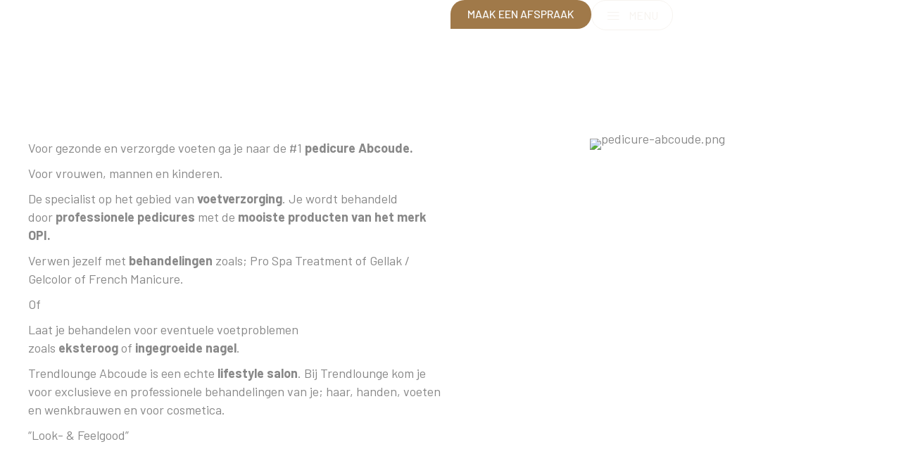

--- FILE ---
content_type: text/html; charset=UTF-8
request_url: https://trendlounge.nl/pedicure-abcoude/
body_size: 45386
content:
<!DOCTYPE html>
<html lang="nl-NL" prefix="og: https://ogp.me/ns#">
<head>
<meta charset="UTF-8" />
<meta name='viewport' content='width=device-width, initial-scale=1.0' />
<meta http-equiv='X-UA-Compatible' content='IE=edge' />
<link rel="profile" href="https://gmpg.org/xfn/11" />
<script type="text/javascript" data-cookieconsent="ignore">
	window.dataLayer = window.dataLayer || [];

	function gtag() {
		dataLayer.push(arguments);
	}

	gtag("consent", "default", {
		ad_personalization: "denied",
		ad_storage: "denied",
		ad_user_data: "denied",
		analytics_storage: "denied",
		functionality_storage: "denied",
		personalization_storage: "denied",
		security_storage: "granted",
		wait_for_update: 500,
	});
	gtag("set", "ads_data_redaction", true);
	</script>
<script type="text/javascript" data-cookieconsent="ignore">
		(function (w, d, s, l, i) {
		w[l] = w[l] || [];
		w[l].push({'gtm.start': new Date().getTime(), event: 'gtm.js'});
		var f = d.getElementsByTagName(s)[0], j = d.createElement(s), dl = l !== 'dataLayer' ? '&l=' + l : '';
		j.async = true;
		j.src = 'https://www.googletagmanager.com/gtm.js?id=' + i + dl;
		f.parentNode.insertBefore(j, f);
	})(
		window,
		document,
		'script',
		'dataLayer',
		'GTM-WNHNJ2K'
	);
</script>
<script type="text/javascript"
		id="Cookiebot"
		src="https://consent.cookiebot.com/uc.js"
		data-implementation="wp"
		data-cbid="9faffcf9-5bbf-41e5-8157-6ca0c8b04f51"
							data-blockingmode="auto"
	></script>

<!-- Zoekmachine optimalisatie door Rank Math Pro - https://rankmath.com/ -->
<title>Pedicure Abcoude | Voor gezonde en verzorgde voeten</title>
<meta name="description" content="Ervaar de beste pedicure in Abcoude bij Trendlounge. Onze professionele pedicures gebruiken de mooiste producten van OPI voor een complete voetverzorging."/>
<meta name="robots" content="follow, index, max-snippet:-1, max-video-preview:-1, max-image-preview:large"/>
<link rel="canonical" href="https://trendlounge.nl/pedicure-abcoude/" />
<meta property="og:locale" content="nl_NL" />
<meta property="og:type" content="article" />
<meta property="og:title" content="Pedicure Abcoude | Voor gezonde en verzorgde voeten" />
<meta property="og:description" content="Ervaar de beste pedicure in Abcoude bij Trendlounge. Onze professionele pedicures gebruiken de mooiste producten van OPI voor een complete voetverzorging." />
<meta property="og:url" content="https://trendlounge.nl/pedicure-abcoude/" />
<meta property="og:site_name" content="Trendlounge" />
<meta property="og:updated_time" content="2023-10-12T12:21:40+00:00" />
<meta property="og:image" content="http://env-trendlounge.nl-dc1.jbasic.cloud/wp-content/uploads/2023/03/pedicure-abcoude.png.png" />
<meta property="og:image:alt" content="pedicure abcoude" />
<meta property="article:published_time" content="2023-03-29T09:45:11+00:00" />
<meta property="article:modified_time" content="2023-10-12T12:21:40+00:00" />
<meta property="og:video" content="https://www.youtube.com/embed/Sy8ieM3DgKQ" />
<meta property="video:duration" content="83" />
<meta property="ya:ovs:upload_date" content="2015-11-17" />
<meta property="ya:ovs:allow_embed" content="true" />
<meta name="twitter:card" content="summary_large_image" />
<meta name="twitter:title" content="Pedicure Abcoude | Voor gezonde en verzorgde voeten" />
<meta name="twitter:description" content="Ervaar de beste pedicure in Abcoude bij Trendlounge. Onze professionele pedicures gebruiken de mooiste producten van OPI voor een complete voetverzorging." />
<meta name="twitter:image" content="http://env-trendlounge.nl-dc1.jbasic.cloud/wp-content/uploads/2023/03/pedicure-abcoude.png.png" />
<meta name="twitter:label1" content="Tijd om te lezen" />
<meta name="twitter:data1" content="3 minuten" />
<script type="application/ld+json" class="rank-math-schema-pro">{"@context":"https://schema.org","@graph":[{"@type":["HairSalon","Organization"],"@id":"https://trendlounge.nl/#organization","name":"Trendlounge","url":"https://trendlounge.nl","openingHours":["Monday,Tuesday,Wednesday,Thursday,Friday,Saturday,Sunday 09:00-17:00"]},{"@type":"WebSite","@id":"https://trendlounge.nl/#website","url":"https://trendlounge.nl","name":"Trendlounge","alternateName":"Trendlounge","publisher":{"@id":"https://trendlounge.nl/#organization"},"inLanguage":"nl-NL"},{"@type":"ImageObject","@id":"http://env-trendlounge.nl-dc1.jbasic.cloud/wp-content/uploads/2023/03/pedicure-abcoude.png.png","url":"http://env-trendlounge.nl-dc1.jbasic.cloud/wp-content/uploads/2023/03/pedicure-abcoude.png.png","width":"200","height":"200","inLanguage":"nl-NL"},{"@type":"BreadcrumbList","@id":"https://trendlounge.nl/pedicure-abcoude/#breadcrumb","itemListElement":[{"@type":"ListItem","position":"1","item":{"@id":"https://trendlounge.nl","name":"Home"}},{"@type":"ListItem","position":"2","item":{"@id":"https://trendlounge.nl/pedicure-abcoude/","name":"Pedicure Abcoude"}}]},{"@type":"WebPage","@id":"https://trendlounge.nl/pedicure-abcoude/#webpage","url":"https://trendlounge.nl/pedicure-abcoude/","name":"Pedicure Abcoude | Voor gezonde en verzorgde voeten","datePublished":"2023-03-29T09:45:11+00:00","dateModified":"2023-10-12T12:21:40+00:00","isPartOf":{"@id":"https://trendlounge.nl/#website"},"primaryImageOfPage":{"@id":"http://env-trendlounge.nl-dc1.jbasic.cloud/wp-content/uploads/2023/03/pedicure-abcoude.png.png"},"inLanguage":"nl-NL","breadcrumb":{"@id":"https://trendlounge.nl/pedicure-abcoude/#breadcrumb"}},{"@type":"Person","@id":"https://trendlounge.nl/author/admin/","name":"admin","url":"https://trendlounge.nl/author/admin/","image":{"@type":"ImageObject","@id":"https://secure.gravatar.com/avatar/ff08062cf6739a59b59f6d1e5dbecf050c0fef5fbce3f93ce662a11b1c39fc05?s=96&amp;d=mm&amp;r=g","url":"https://secure.gravatar.com/avatar/ff08062cf6739a59b59f6d1e5dbecf050c0fef5fbce3f93ce662a11b1c39fc05?s=96&amp;d=mm&amp;r=g","caption":"admin","inLanguage":"nl-NL"},"sameAs":["http://env-trendlounge.nl-dc1.jbasic.cloud"],"worksFor":{"@id":"https://trendlounge.nl/#organization"}},{"headline":"Pedicure Abcoude | Voor gezonde en verzorgde voeten","description":"Ervaar de beste pedicure in Abcoude bij Trendlounge. Onze professionele pedicures gebruiken de mooiste producten van OPI voor een complete voetverzorging.","datePublished":"2023-03-29T09:45:11+00:00","dateModified":"2023-10-12T12:21:40+00:00","image":{"@id":"http://env-trendlounge.nl-dc1.jbasic.cloud/wp-content/uploads/2023/03/pedicure-abcoude.png.png"},"author":{"@id":"https://trendlounge.nl/author/admin/","name":"admin"},"@type":"Article","name":"Pedicure Abcoude | Voor gezonde en verzorgde voeten","@id":"https://trendlounge.nl/pedicure-abcoude/#schema-47567","isPartOf":{"@id":"https://trendlounge.nl/pedicure-abcoude/#webpage"},"publisher":{"@id":"https://trendlounge.nl/#organization"},"inLanguage":"nl-NL","mainEntityOfPage":{"@id":"https://trendlounge.nl/pedicure-abcoude/#webpage"}},{"@type":"VideoObject","name":"Trendlounge Abcoude","description":"Deze video laat het filiaal van Trendlounge Abcoude van binnen zien.","uploadDate":"2015-11-17","thumbnailUrl":"https://trendlounge.nl/wp-content/uploads/2023/05/trendlounge-abcoude-10.jpg","embedUrl":"https://www.youtube.com/embed/Sy8ieM3DgKQ","duration":"PT1M23S","width":"1280","height":"720","isFamilyFriendly":"True","@id":"https://trendlounge.nl/pedicure-abcoude/#schema-47568","isPartOf":{"@id":"https://trendlounge.nl/pedicure-abcoude/#webpage"},"publisher":{"@id":"https://trendlounge.nl/#organization"},"inLanguage":"nl-NL","mainEntityOfPage":{"@id":"https://trendlounge.nl/pedicure-abcoude/#webpage"}}]}</script>
<!-- /Rank Math WordPress SEO plugin -->

<link rel='dns-prefetch' href='//maps.googleapis.com' />
<link rel='dns-prefetch' href='//fonts.googleapis.com' />
<link href='https://fonts.gstatic.com' crossorigin rel='preconnect' />
<link rel="alternate" type="application/rss+xml" title="Trendlounge &raquo; Feed" href="https://trendlounge.nl/feed/" />
<link rel="alternate" type="application/rss+xml" title="Trendlounge &raquo; Reactiesfeed" href="https://trendlounge.nl/comments/feed/" />
<link rel="alternate" title="oEmbed (JSON)" type="application/json+oembed" href="https://trendlounge.nl/wp-json/oembed/1.0/embed?url=https%3A%2F%2Ftrendlounge.nl%2Fpedicure-abcoude%2F" />
<link rel="alternate" title="oEmbed (XML)" type="text/xml+oembed" href="https://trendlounge.nl/wp-json/oembed/1.0/embed?url=https%3A%2F%2Ftrendlounge.nl%2Fpedicure-abcoude%2F&#038;format=xml" />
<link rel="preload" href="https://trendlounge.nl/wp-content/plugins/bb-plugin/fonts/fontawesome/5.15.4/webfonts/fa-solid-900.woff2" as="font" type="font/woff2" crossorigin="anonymous">
<link rel="preload" href="https://trendlounge.nl/wp-content/plugins/bb-plugin/fonts/fontawesome/5.15.4/webfonts/fa-regular-400.woff2" as="font" type="font/woff2" crossorigin="anonymous">
<link rel="preload" href="https://trendlounge.nl/wp-content/plugins/bb-plugin/fonts/fontawesome/5.15.4/webfonts/fa-brands-400.woff2" as="font" type="font/woff2" crossorigin="anonymous">
<style id='wp-img-auto-sizes-contain-inline-css'>
img:is([sizes=auto i],[sizes^="auto," i]){contain-intrinsic-size:3000px 1500px}
/*# sourceURL=wp-img-auto-sizes-contain-inline-css */
</style>
<link rel='stylesheet' id='sbi_styles-css' href='https://trendlounge.nl/wp-content/plugins/instagram-feed-pro/css/sbi-styles.min.css?ver=6.2.3' media='all' />
<style id='wp-emoji-styles-inline-css'>

	img.wp-smiley, img.emoji {
		display: inline !important;
		border: none !important;
		box-shadow: none !important;
		height: 1em !important;
		width: 1em !important;
		margin: 0 0.07em !important;
		vertical-align: -0.1em !important;
		background: none !important;
		padding: 0 !important;
	}
/*# sourceURL=wp-emoji-styles-inline-css */
</style>
<style id='wp-block-library-inline-css'>
:root{--wp-block-synced-color:#7a00df;--wp-block-synced-color--rgb:122,0,223;--wp-bound-block-color:var(--wp-block-synced-color);--wp-editor-canvas-background:#ddd;--wp-admin-theme-color:#007cba;--wp-admin-theme-color--rgb:0,124,186;--wp-admin-theme-color-darker-10:#006ba1;--wp-admin-theme-color-darker-10--rgb:0,107,160.5;--wp-admin-theme-color-darker-20:#005a87;--wp-admin-theme-color-darker-20--rgb:0,90,135;--wp-admin-border-width-focus:2px}@media (min-resolution:192dpi){:root{--wp-admin-border-width-focus:1.5px}}.wp-element-button{cursor:pointer}:root .has-very-light-gray-background-color{background-color:#eee}:root .has-very-dark-gray-background-color{background-color:#313131}:root .has-very-light-gray-color{color:#eee}:root .has-very-dark-gray-color{color:#313131}:root .has-vivid-green-cyan-to-vivid-cyan-blue-gradient-background{background:linear-gradient(135deg,#00d084,#0693e3)}:root .has-purple-crush-gradient-background{background:linear-gradient(135deg,#34e2e4,#4721fb 50%,#ab1dfe)}:root .has-hazy-dawn-gradient-background{background:linear-gradient(135deg,#faaca8,#dad0ec)}:root .has-subdued-olive-gradient-background{background:linear-gradient(135deg,#fafae1,#67a671)}:root .has-atomic-cream-gradient-background{background:linear-gradient(135deg,#fdd79a,#004a59)}:root .has-nightshade-gradient-background{background:linear-gradient(135deg,#330968,#31cdcf)}:root .has-midnight-gradient-background{background:linear-gradient(135deg,#020381,#2874fc)}:root{--wp--preset--font-size--normal:16px;--wp--preset--font-size--huge:42px}.has-regular-font-size{font-size:1em}.has-larger-font-size{font-size:2.625em}.has-normal-font-size{font-size:var(--wp--preset--font-size--normal)}.has-huge-font-size{font-size:var(--wp--preset--font-size--huge)}.has-text-align-center{text-align:center}.has-text-align-left{text-align:left}.has-text-align-right{text-align:right}.has-fit-text{white-space:nowrap!important}#end-resizable-editor-section{display:none}.aligncenter{clear:both}.items-justified-left{justify-content:flex-start}.items-justified-center{justify-content:center}.items-justified-right{justify-content:flex-end}.items-justified-space-between{justify-content:space-between}.screen-reader-text{border:0;clip-path:inset(50%);height:1px;margin:-1px;overflow:hidden;padding:0;position:absolute;width:1px;word-wrap:normal!important}.screen-reader-text:focus{background-color:#ddd;clip-path:none;color:#444;display:block;font-size:1em;height:auto;left:5px;line-height:normal;padding:15px 23px 14px;text-decoration:none;top:5px;width:auto;z-index:100000}html :where(.has-border-color){border-style:solid}html :where([style*=border-top-color]){border-top-style:solid}html :where([style*=border-right-color]){border-right-style:solid}html :where([style*=border-bottom-color]){border-bottom-style:solid}html :where([style*=border-left-color]){border-left-style:solid}html :where([style*=border-width]){border-style:solid}html :where([style*=border-top-width]){border-top-style:solid}html :where([style*=border-right-width]){border-right-style:solid}html :where([style*=border-bottom-width]){border-bottom-style:solid}html :where([style*=border-left-width]){border-left-style:solid}html :where(img[class*=wp-image-]){height:auto;max-width:100%}:where(figure){margin:0 0 1em}html :where(.is-position-sticky){--wp-admin--admin-bar--position-offset:var(--wp-admin--admin-bar--height,0px)}@media screen and (max-width:600px){html :where(.is-position-sticky){--wp-admin--admin-bar--position-offset:0px}}

/*# sourceURL=wp-block-library-inline-css */
</style><style id='global-styles-inline-css'>
:root{--wp--preset--aspect-ratio--square: 1;--wp--preset--aspect-ratio--4-3: 4/3;--wp--preset--aspect-ratio--3-4: 3/4;--wp--preset--aspect-ratio--3-2: 3/2;--wp--preset--aspect-ratio--2-3: 2/3;--wp--preset--aspect-ratio--16-9: 16/9;--wp--preset--aspect-ratio--9-16: 9/16;--wp--preset--color--black: #000000;--wp--preset--color--cyan-bluish-gray: #abb8c3;--wp--preset--color--white: #ffffff;--wp--preset--color--pale-pink: #f78da7;--wp--preset--color--vivid-red: #cf2e2e;--wp--preset--color--luminous-vivid-orange: #ff6900;--wp--preset--color--luminous-vivid-amber: #fcb900;--wp--preset--color--light-green-cyan: #7bdcb5;--wp--preset--color--vivid-green-cyan: #00d084;--wp--preset--color--pale-cyan-blue: #8ed1fc;--wp--preset--color--vivid-cyan-blue: #0693e3;--wp--preset--color--vivid-purple: #9b51e0;--wp--preset--color--fl-heading-text: #ffffff;--wp--preset--color--fl-body-bg: #ffffff;--wp--preset--color--fl-body-text: #888888;--wp--preset--color--fl-accent: #a07949;--wp--preset--color--fl-accent-hover: #a07035;--wp--preset--color--fl-topbar-bg: #ffffff;--wp--preset--color--fl-topbar-text: #000000;--wp--preset--color--fl-topbar-link: #428bca;--wp--preset--color--fl-topbar-hover: #428bca;--wp--preset--color--fl-header-bg: #ffffff;--wp--preset--color--fl-header-text: #000000;--wp--preset--color--fl-header-link: #428bca;--wp--preset--color--fl-header-hover: #428bca;--wp--preset--color--fl-nav-bg: #ffffff;--wp--preset--color--fl-nav-link: #428bca;--wp--preset--color--fl-nav-hover: #428bca;--wp--preset--color--fl-content-bg: #ffffff;--wp--preset--color--fl-footer-widgets-bg: #ffffff;--wp--preset--color--fl-footer-widgets-text: #000000;--wp--preset--color--fl-footer-widgets-link: #428bca;--wp--preset--color--fl-footer-widgets-hover: #428bca;--wp--preset--color--fl-footer-bg: #ffffff;--wp--preset--color--fl-footer-text: #000000;--wp--preset--color--fl-footer-link: #428bca;--wp--preset--color--fl-footer-hover: #428bca;--wp--preset--gradient--vivid-cyan-blue-to-vivid-purple: linear-gradient(135deg,rgb(6,147,227) 0%,rgb(155,81,224) 100%);--wp--preset--gradient--light-green-cyan-to-vivid-green-cyan: linear-gradient(135deg,rgb(122,220,180) 0%,rgb(0,208,130) 100%);--wp--preset--gradient--luminous-vivid-amber-to-luminous-vivid-orange: linear-gradient(135deg,rgb(252,185,0) 0%,rgb(255,105,0) 100%);--wp--preset--gradient--luminous-vivid-orange-to-vivid-red: linear-gradient(135deg,rgb(255,105,0) 0%,rgb(207,46,46) 100%);--wp--preset--gradient--very-light-gray-to-cyan-bluish-gray: linear-gradient(135deg,rgb(238,238,238) 0%,rgb(169,184,195) 100%);--wp--preset--gradient--cool-to-warm-spectrum: linear-gradient(135deg,rgb(74,234,220) 0%,rgb(151,120,209) 20%,rgb(207,42,186) 40%,rgb(238,44,130) 60%,rgb(251,105,98) 80%,rgb(254,248,76) 100%);--wp--preset--gradient--blush-light-purple: linear-gradient(135deg,rgb(255,206,236) 0%,rgb(152,150,240) 100%);--wp--preset--gradient--blush-bordeaux: linear-gradient(135deg,rgb(254,205,165) 0%,rgb(254,45,45) 50%,rgb(107,0,62) 100%);--wp--preset--gradient--luminous-dusk: linear-gradient(135deg,rgb(255,203,112) 0%,rgb(199,81,192) 50%,rgb(65,88,208) 100%);--wp--preset--gradient--pale-ocean: linear-gradient(135deg,rgb(255,245,203) 0%,rgb(182,227,212) 50%,rgb(51,167,181) 100%);--wp--preset--gradient--electric-grass: linear-gradient(135deg,rgb(202,248,128) 0%,rgb(113,206,126) 100%);--wp--preset--gradient--midnight: linear-gradient(135deg,rgb(2,3,129) 0%,rgb(40,116,252) 100%);--wp--preset--font-size--small: 13px;--wp--preset--font-size--medium: 20px;--wp--preset--font-size--large: 36px;--wp--preset--font-size--x-large: 42px;--wp--preset--spacing--20: 0.44rem;--wp--preset--spacing--30: 0.67rem;--wp--preset--spacing--40: 1rem;--wp--preset--spacing--50: 1.5rem;--wp--preset--spacing--60: 2.25rem;--wp--preset--spacing--70: 3.38rem;--wp--preset--spacing--80: 5.06rem;--wp--preset--shadow--natural: 6px 6px 9px rgba(0, 0, 0, 0.2);--wp--preset--shadow--deep: 12px 12px 50px rgba(0, 0, 0, 0.4);--wp--preset--shadow--sharp: 6px 6px 0px rgba(0, 0, 0, 0.2);--wp--preset--shadow--outlined: 6px 6px 0px -3px rgb(255, 255, 255), 6px 6px rgb(0, 0, 0);--wp--preset--shadow--crisp: 6px 6px 0px rgb(0, 0, 0);}:where(.is-layout-flex){gap: 0.5em;}:where(.is-layout-grid){gap: 0.5em;}body .is-layout-flex{display: flex;}.is-layout-flex{flex-wrap: wrap;align-items: center;}.is-layout-flex > :is(*, div){margin: 0;}body .is-layout-grid{display: grid;}.is-layout-grid > :is(*, div){margin: 0;}:where(.wp-block-columns.is-layout-flex){gap: 2em;}:where(.wp-block-columns.is-layout-grid){gap: 2em;}:where(.wp-block-post-template.is-layout-flex){gap: 1.25em;}:where(.wp-block-post-template.is-layout-grid){gap: 1.25em;}.has-black-color{color: var(--wp--preset--color--black) !important;}.has-cyan-bluish-gray-color{color: var(--wp--preset--color--cyan-bluish-gray) !important;}.has-white-color{color: var(--wp--preset--color--white) !important;}.has-pale-pink-color{color: var(--wp--preset--color--pale-pink) !important;}.has-vivid-red-color{color: var(--wp--preset--color--vivid-red) !important;}.has-luminous-vivid-orange-color{color: var(--wp--preset--color--luminous-vivid-orange) !important;}.has-luminous-vivid-amber-color{color: var(--wp--preset--color--luminous-vivid-amber) !important;}.has-light-green-cyan-color{color: var(--wp--preset--color--light-green-cyan) !important;}.has-vivid-green-cyan-color{color: var(--wp--preset--color--vivid-green-cyan) !important;}.has-pale-cyan-blue-color{color: var(--wp--preset--color--pale-cyan-blue) !important;}.has-vivid-cyan-blue-color{color: var(--wp--preset--color--vivid-cyan-blue) !important;}.has-vivid-purple-color{color: var(--wp--preset--color--vivid-purple) !important;}.has-black-background-color{background-color: var(--wp--preset--color--black) !important;}.has-cyan-bluish-gray-background-color{background-color: var(--wp--preset--color--cyan-bluish-gray) !important;}.has-white-background-color{background-color: var(--wp--preset--color--white) !important;}.has-pale-pink-background-color{background-color: var(--wp--preset--color--pale-pink) !important;}.has-vivid-red-background-color{background-color: var(--wp--preset--color--vivid-red) !important;}.has-luminous-vivid-orange-background-color{background-color: var(--wp--preset--color--luminous-vivid-orange) !important;}.has-luminous-vivid-amber-background-color{background-color: var(--wp--preset--color--luminous-vivid-amber) !important;}.has-light-green-cyan-background-color{background-color: var(--wp--preset--color--light-green-cyan) !important;}.has-vivid-green-cyan-background-color{background-color: var(--wp--preset--color--vivid-green-cyan) !important;}.has-pale-cyan-blue-background-color{background-color: var(--wp--preset--color--pale-cyan-blue) !important;}.has-vivid-cyan-blue-background-color{background-color: var(--wp--preset--color--vivid-cyan-blue) !important;}.has-vivid-purple-background-color{background-color: var(--wp--preset--color--vivid-purple) !important;}.has-black-border-color{border-color: var(--wp--preset--color--black) !important;}.has-cyan-bluish-gray-border-color{border-color: var(--wp--preset--color--cyan-bluish-gray) !important;}.has-white-border-color{border-color: var(--wp--preset--color--white) !important;}.has-pale-pink-border-color{border-color: var(--wp--preset--color--pale-pink) !important;}.has-vivid-red-border-color{border-color: var(--wp--preset--color--vivid-red) !important;}.has-luminous-vivid-orange-border-color{border-color: var(--wp--preset--color--luminous-vivid-orange) !important;}.has-luminous-vivid-amber-border-color{border-color: var(--wp--preset--color--luminous-vivid-amber) !important;}.has-light-green-cyan-border-color{border-color: var(--wp--preset--color--light-green-cyan) !important;}.has-vivid-green-cyan-border-color{border-color: var(--wp--preset--color--vivid-green-cyan) !important;}.has-pale-cyan-blue-border-color{border-color: var(--wp--preset--color--pale-cyan-blue) !important;}.has-vivid-cyan-blue-border-color{border-color: var(--wp--preset--color--vivid-cyan-blue) !important;}.has-vivid-purple-border-color{border-color: var(--wp--preset--color--vivid-purple) !important;}.has-vivid-cyan-blue-to-vivid-purple-gradient-background{background: var(--wp--preset--gradient--vivid-cyan-blue-to-vivid-purple) !important;}.has-light-green-cyan-to-vivid-green-cyan-gradient-background{background: var(--wp--preset--gradient--light-green-cyan-to-vivid-green-cyan) !important;}.has-luminous-vivid-amber-to-luminous-vivid-orange-gradient-background{background: var(--wp--preset--gradient--luminous-vivid-amber-to-luminous-vivid-orange) !important;}.has-luminous-vivid-orange-to-vivid-red-gradient-background{background: var(--wp--preset--gradient--luminous-vivid-orange-to-vivid-red) !important;}.has-very-light-gray-to-cyan-bluish-gray-gradient-background{background: var(--wp--preset--gradient--very-light-gray-to-cyan-bluish-gray) !important;}.has-cool-to-warm-spectrum-gradient-background{background: var(--wp--preset--gradient--cool-to-warm-spectrum) !important;}.has-blush-light-purple-gradient-background{background: var(--wp--preset--gradient--blush-light-purple) !important;}.has-blush-bordeaux-gradient-background{background: var(--wp--preset--gradient--blush-bordeaux) !important;}.has-luminous-dusk-gradient-background{background: var(--wp--preset--gradient--luminous-dusk) !important;}.has-pale-ocean-gradient-background{background: var(--wp--preset--gradient--pale-ocean) !important;}.has-electric-grass-gradient-background{background: var(--wp--preset--gradient--electric-grass) !important;}.has-midnight-gradient-background{background: var(--wp--preset--gradient--midnight) !important;}.has-small-font-size{font-size: var(--wp--preset--font-size--small) !important;}.has-medium-font-size{font-size: var(--wp--preset--font-size--medium) !important;}.has-large-font-size{font-size: var(--wp--preset--font-size--large) !important;}.has-x-large-font-size{font-size: var(--wp--preset--font-size--x-large) !important;}
/*# sourceURL=global-styles-inline-css */
</style>

<style id='classic-theme-styles-inline-css'>
/*! This file is auto-generated */
.wp-block-button__link{color:#fff;background-color:#32373c;border-radius:9999px;box-shadow:none;text-decoration:none;padding:calc(.667em + 2px) calc(1.333em + 2px);font-size:1.125em}.wp-block-file__button{background:#32373c;color:#fff;text-decoration:none}
/*# sourceURL=/wp-includes/css/classic-themes.min.css */
</style>
<link rel='stylesheet' id='font-awesome-5-css' href='https://trendlounge.nl/wp-content/plugins/bb-plugin/fonts/fontawesome/5.15.4/css/all.min.css?ver=2.9.4.1' media='all' />
<link rel='stylesheet' id='fl-builder-layout-429-css' href='https://trendlounge.nl/wp-content/uploads/bb-plugin/cache/429-layout.css?ver=658d288d7a808be6eb8ed1e4dee6bf15' media='all' />
<link rel='stylesheet' id='contact-form-7-css' href='https://trendlounge.nl/wp-content/plugins/contact-form-7/includes/css/styles.css?ver=6.1.4' media='all' />
<link rel='stylesheet' id='wpcf7-redirect-script-frontend-css' href='https://trendlounge.nl/wp-content/plugins/wpcf7-redirect/build/assets/frontend-script.css?ver=2c532d7e2be36f6af233' media='all' />
<link rel='stylesheet' id='ultimate-icons-css' href='https://trendlounge.nl/wp-content/uploads/bb-plugin/icons/ultimate-icons/style.css?ver=2.9.4.1' media='all' />
<link rel='stylesheet' id='fl-builder-layout-bundle-737d4acee704c55160d1936826d651a5-css' href='https://trendlounge.nl/wp-content/uploads/bb-plugin/cache/737d4acee704c55160d1936826d651a5-layout-bundle.css?ver=2.9.4.1-1.5.2.1' media='all' />
<link rel='stylesheet' id='jquery-magnificpopup-css' href='https://trendlounge.nl/wp-content/plugins/bb-plugin/css/jquery.magnificpopup.min.css?ver=2.9.4.1' media='all' />
<link rel='stylesheet' id='base-css' href='https://trendlounge.nl/wp-content/themes/bb-theme/css/base.min.css?ver=1.7.19.1' media='all' />
<link rel='stylesheet' id='fl-automator-skin-css' href='https://trendlounge.nl/wp-content/uploads/bb-theme/skin-6936db96ca549.css?ver=1.7.19.1' media='all' />
<link rel='stylesheet' id='fl-child-theme-css' href='https://trendlounge.nl/wp-content/themes/bb-theme-child/style.css?ver=6.9' media='all' />
<link rel='stylesheet' id='pp-animate-css' href='https://trendlounge.nl/wp-content/plugins/bbpowerpack/assets/css/animate.min.css?ver=3.5.1' media='all' />
<link rel='stylesheet' id='fl-builder-google-fonts-2ad0e5f8909427e4cc9b5871237ef320-css' href='//fonts.googleapis.com/css?family=Barlow%3A700%2C400%2C500%2C300%7CGilda+Display%3A400&#038;ver=6.9' media='all' />
<script src="https://trendlounge.nl/wp-includes/js/jquery/jquery.min.js?ver=3.7.1" id="jquery-core-js"></script>
<script src="https://trendlounge.nl/wp-includes/js/jquery/jquery-migrate.min.js?ver=3.4.1" id="jquery-migrate-js"></script>
<script async="async" async="async" async="async" src="https://maps.googleapis.com/maps/api/js?key=AIzaSyC2AUNnQR8bvpJxPZuUFSNSi5vNfcsnYbg&amp;callback=bb_powerpack.callback&amp;ver=3.0" id="pp-google-map-js"></script>
<link rel="https://api.w.org/" href="https://trendlounge.nl/wp-json/" /><link rel="alternate" title="JSON" type="application/json" href="https://trendlounge.nl/wp-json/wp/v2/pages/429" /><link rel="EditURI" type="application/rsd+xml" title="RSD" href="https://trendlounge.nl/xmlrpc.php?rsd" />
<meta name="generator" content="WordPress 6.9" />
<link rel='shortlink' href='https://trendlounge.nl/?p=429' />
		<script>
			var bb_powerpack = {
				version: '2.40.9',
				getAjaxUrl: function() { return atob( 'aHR0cHM6Ly90cmVuZGxvdW5nZS5ubC93cC1hZG1pbi9hZG1pbi1hamF4LnBocA==' ); },
				callback: function() {},
				mapMarkerData: {},
				post_id: '429',
				search_term: '',
				current_page: 'https://trendlounge.nl/pedicure-abcoude/',
				conditionals: {
					is_front_page: false,
					is_home: false,
					is_archive: false,
					current_post_type: '',
					is_tax: false,
										is_author: false,
					current_author: false,
					is_search: false,
									}
			};
		</script>
		<link rel="icon" href="https://trendlounge.nl/wp-content/uploads/2023/07/cropped-trendlounge-favicon-32x32.jpg" sizes="32x32" />
<link rel="icon" href="https://trendlounge.nl/wp-content/uploads/2023/07/cropped-trendlounge-favicon-192x192.jpg" sizes="192x192" />
<link rel="apple-touch-icon" href="https://trendlounge.nl/wp-content/uploads/2023/07/cropped-trendlounge-favicon-180x180.jpg" />
<meta name="msapplication-TileImage" content="https://trendlounge.nl/wp-content/uploads/2023/07/cropped-trendlounge-favicon-270x270.jpg" />
		<style id="wp-custom-css">
			/* Voor de meeste browsers */
::selection {
  background: #a07949; /* bruin-goud achtig */
  color: #ffffff;      /* witte tekst */
}

/* Voor Firefox (oude syntax, maar kan geen kwaad) */
::-moz-selection {
  background: #a07949;
  color: #ffffff;
}

.gift-button {
	position: fixed;
	right: 10px;
	bottom: 10px;
	z-index:999
}
.salon-column .fl-col-content{
	overflow:hidden;
}

.custom-stick-header:before{
	backdrop-filter: blur(10px);
	-webkit-backdrop-filter: blur(10px);
	-webkit-mask-image: linear-gradient(to bottom, rgba(0,0,0,1), rgba(0,0,0,0));
  -webkit-mask-repeat: no-repeat;
  -webkit-mask-size: cover;
}

.custom-menu-button a.uabb-button{
	border: 1px solid #F6F3EF;
}

.custom-blogpost-text-wrapper{
	padding:20px;
}

.custom-blogposts .uabb-blog-posts-shadow:hover{
	background-color: rgba(255,255,255,1);
	cursor:pointer!important;
	-webkit-transition: background-color 500ms linear;
    -ms-transition: background-color 500ms linear;
    transition: background-color 500ms linear;
}
.custom-blogposts .uabb-blog-posts-shadow{
	-webkit-transition: background-color 500ms linear;
    -ms-transition: background-color 500ms linear;
    transition: background-color 500ms linear;
}


.custom-blogposts .slick-arrow i{
	border:none!important;
	
}
.custom-blogposts .slick-arrow:hover i{
	background-color: rgba(255,255,255,0.3);
}

.custom-blogposts .uabb-blog-posts-shadow:hover .custom-blogpost-title,
.custom-blogposts .uabb-blog-posts-shadow:hover .custom-blogpost-text,
.custom-blogposts .uabb-blog-posts-shadow:hover .custom-blogpost-link {
	color: #1F1F1F;
	cursor:pointer!important;
	-webkit-transition: color 500ms linear;
    -ms-transition: color 500ms linear;
    transition: color 500ms linear;
}

.custom-blogpost-wrapper{
/* 	border: 1px solid #F6F3EF; */
	border-radius: 35px;
	overflow: hidden;
	display: block;
}

.custom-blogpost-image,
.blogpost-image{
	height: 210px;
	width: 100%;
	background-size: cover;
	background-color: rgba(255,255,255,0.1);
}


.custom-blogpost-title{
	color: #fff;
	font-size: 18px;
	font-weight: 400;
	-webkit-transition: color 500ms linear;
    -ms-transition: color 500ms linear;
    transition: color 500ms linear;
}

.custom-blogpost-text{
	padding: 10px 0 0 0;
	color: rgba(255,255,255,0.5);
	font-size: 16px;
	-webkit-transition: color 500ms linear;
    -ms-transition: color 500ms linear;
    transition: color 500ms linear;
}

.custom-blogpost-link{
	color: #fff;
	font-size: 16px;
	font-weight: 400;
	-webkit-transition: color 500ms linear;
    -ms-transition: color 500ms linear;
    transition: color 500ms linear;
}

.header-video video{
	display:block;
}
.rounded-video video{
	border-radius: 500px;
}
.custom-parallax,
.custom-parallax-column{
	
background: 

  radial-gradient(1500px at 0% 0%, rgba(255, 195, 101, 0.2) 0%, rgba(31, 31, 31, 0) 100%),
	radial-gradient(800px at 90% 80%, rgba(255, 195, 101, 0.2) 0%, rgba(31, 31, 31, 0) 100%),
	radial-gradient(800px 150px at 0% 100%, rgba(255, 195, 101, 0.2) 0%, rgba(31, 31, 31, 0) 100%),
	rgba(31, 31, 31, 0.5);
	;

 background-attachment: fixed;
    background-position: center;
    background-repeat: no-repeat;
    background-size: cover;
    border-radius: 48px;
	position: relative;
	background-color: rgba(31, 31, 31, 0.3);
	 backdrop-filter: blur(10px);
	-webkit-backdrop-filter: blur(10px);
	box-shadow: 0px 0px 20px rgba(0, 0, 0, 0.1);
	

}


/** 
 * The default focus style is likely provided by Bootstrap or the browser
 * but here we override everything else with a visually appealing cross-
 * browser solution that works well on all focusable page elements
 * including buttons, links, inputs, textareas, and selects.
 */
*:focus { 
  outline: 0 !important;
  box-shadow:
    0 0 0 .2rem #fff, /* use site bg color to create whitespace for faux focus ring */
    0 0 0 .35rem #069 !important; /* faux focus ring color */
}

/**
 * Undo the above focused button styles when the element received focus
 * via mouse click or touch, but not keyboard navigation.
 */
body{
	overflow:auto;
}
.blogs-2023 .uabb-blog-post-content .uabb-read-more-text a{
	color: #000;

	font-weight: 600;
}

.blogs-2023 .uabb-blog-post-content .post-category{
	color: #000;
	font-size: 12px;
	padding: 0 0 5px ;
	font-weight: 600;
}
.blogs-2023 .uabb-blog-post-content .uabb-post-thumbnail {
	margin: 0 0 20px 0;

}

.blogs-2023 .uabb-blog-post-content .uabb-post-thumbnail img{
	width: 100%;
	height: 150px;
	object-fit: cover!important;
}

.blogs-2023 .uabb-blog-post-content .uabb-post-thumbnail a,
.image-button a{
	display: block
	position: relative;
}

.blogs-2023 .uabb-blog-post-content .uabb-post-thumbnail a:before,
.image-button a:before{
	display: block;
	content: "";
	height: 100%;
  width:0%;
	left:0px;
	top: 0px;
	background: #CCAC5B50;
	background: linear-gradient(84deg, rgba(204,172,91,0.5) 0%, rgba(204,172,91,0.0)  100%);
  position: absolute;
  transition: 0.5s all ease;
}
.blogs-2023 .uabb-blog-post-content .uabb-post-thumbnail:hover a:before,
.image-button:hover a:before{
	 width:100%;
	transition: 0.5s all ease;
}

.trendlounge-border-special .fl-photo-img-png{
	position: relative;
	z-index: 9;
	padding:0;
	margin: 0;
}

.trendlounge-border-special .fl-photo-img-png img{
	position: relative;
	z-index: 9!important;
	border-radius: 4px
}
.trendlounge-border-special .fl-photo-img-png:after{
	width: 100%;
	height: 100%;
	display: block;
	content: "";
	position: absolute;
	border: 2px solid #CCAC5B;
	border-radius: 4px;
   margin: -3% 0 0 3%;
	top: 0;
	left: 0;
	z-index: 8;
	transition: 1s
}

.trendlounge-border-special:hover .fl-photo-img-png:after{
   margin: -1% 0 0 1%;
	background: #CCAC5B30;

	transition: 1s
}

*:focus:not(:focus-visible) {
  outline: 0 !important;
  box-shadow: none !important;
}

.tarieven-heading{
	background-color:#b39d60;
	padding:3px 7px;
	margin-left:20px;
}

.uabb-read-more-text a,
.custom-arrow-right .fl-button-text{
	display: inline-block;
	padding: 0 40px 0 0;
	background: url("https://trendlounge.nl/wp-content/uploads/2023/07/trendlounge-arrow.png") right center no-repeat;
	background-size: 30px auto;

}

.custom-arrow-right-white .fl-button-text{
	display: inline-block;
	padding: 0 40px 0 0;
	background: url("https://trendlounge.nl/wp-content/uploads/2024/04/custom-arrow-right-white-2.png") right center no-repeat;
	background-size: 30px auto;

}


.tarieven-tabel tr:nth-child(even) {
  background-color: #f9f9f9;
}

#flags{
	display: none;
}


.afspraak-dropdown-button .menu{
	width:100%;
	border-radius:3px;
	max-width:300px;
	float:left;
}
@media(max-width:600px){
	.afspraak-dropdown-button .menu{
	max-width:100%;
}
}

.afspraak-dropdown-button .sub-menu{
	width:100%;
	z-index:-1
}
.afspraak-dropdown-button .menu-item{
	width:100%;
}




/*CSS for Off-Canvas Menu Type*/
.pp-menu-logo-extra-offcanvas{
    position: relative;
    top:6%;
    margin-left:auto;
    margin-right:auto;
    z-index:1;
}

/*CSS for the Logo Image*/
.pp-menu-logo{
  width:100%;
	display:block;
	padding-top:20px;
	padding-left:35px;
	padding-bottom:20px;
	padding-right:35px;
}

@media(min-width:600px){
	.header-home .fa-facebook-square{
	margin-left:-15px;
}
	
	.pp-menu-logo{
		display:none;
	}
	
}
@media(max-width:600px){
	.header-home .menu-item a{
	color:#b39d60!important;
}
	#glt-translate-trigger{
		display:none;
	}
	.header-home .pp-advanced-menu li{
		border-top: 1px solid #a7a2a2 !important;
		
	}
}

.pp-advanced-menu.off-canvas .menu li a{
	border-color:#d6d6d6;
	font-weight: bold;
	text-transform:capitalize;
}

.header-logo img{
max-width:400px;
margin:auto;}
 
.blog-grid ul.uabb-masonary-filters > li{
	margin-right:20px;
	margin-bottom:20px;
}

.blog-grid .uabb-next-right-arrow{
	display:none;

}

.blog-grid .uabb-read-more-text {
	background-color:#b39d60;
	margin-top:20px;
	color:#fff !important;
	padding:7px 15px ;
	width:auto;
	text-align:center;
	border-radius:3px;
	max-width:108px;
}
#glt-translate-trigger{
	left:auto;
	right:3%;
}

.post-image img{
	max-height:550px;
	object-fit:cover;
	width: 100%;
}


.blog-grid img{
	    max-height: 185px;
    object-fit: cover;
}


.waarom-trendlounge-image:after{
	 content: '"Bij Trendlounge stoppen we niet alleen passie in onze kapsels, maar ook een stukje van onszelf."';
	width:350px;
	text-align:center;
	font-weight:bold;
	color:#fff;
	display:block;
	position:relative;
	background-color: #CCAC5B;
	padding:20px;
	bottom:155px;
	left:145px;
	border-radius:3px;
	box-shadow:  rgb(0,0,0, 0.3) 4px 4px 20px 0px;
}


.resultaten-slider .pp-image-carousel.pp-carousel-navigation-outside{
	padding-bottom:50px;
}

.resultaten-slider .swiper-container-horizontal>.swiper-pagination-bullets .swiper-pagination-bullet{
	margin: 0px 6px;
}

.text-gradient{
	background: -webkit-linear-gradient(90deg,#B89C56, #E2C06A);
	 -webkit-background-clip: text;
  -webkit-text-fill-color: transparent;
}

.fl-theme-builder-header-scrolled .header-logo-2023 img{
 transform: scale(0.8);
transition: 0.3s ease-in-out;
}


.header-2023{
		background-color:transparent;
	box-shadow: 0px 0px 0px 0px rgba(0,0,0,0);
	transition:1s ease-in-out;
}


.fl-theme-builder-header-scrolled .header-2023{
	background-color:rgba(255,255,255, 0.7);
		-webkit-box-shadow: 5px 0px 39px 0px rgba(0,0,0,0.11); 
box-shadow: 5px 0px 39px 0px rgba(0,0,0,0.11);
	transition:0.3s ease-in-out;
}


.grecaptcha-badge{
	display:none;
}

@media(max-width:600px){
	.mobile-remove-boxshadow{
		box-shadow:none;
	}
	.before-after-arrow img{
		transform: rotate(90deg);
	}
}

@keyframes float {
	0% {

		transform: translatey(0px);
	}
			20% {
		transform: translatey(-20px);
		transform: scale(0.85);
	}
/* 		40% {
		transform: translatey(-30px);
		transform: scale(1)
	} */
	
	50% {
		transform: translatey(-40px);
		transform: scale(1.1)
	}
	
		
/* 	60% {
		transform: translatey(-30px);
		transform: scale(1)
	}
	 */
	80% {
		transform: translatey(-20px);
		transform: scale(0.85)
	}
	
	100% {
		transform: translatey(0px);
	}
}
.k18-header-products{
	animation: float 10s ease-in-out infinite;
}

@media(max-width:992px){
	.waarom-trendlounge-image:after {
    width: 300px;
    padding: 10px;
    bottom: 70px;
    left: -28px;
}
}

@media(max-width:600px){
	.waarom-trendlounge-image:after {
        bottom: 75px;
    left: 35px;
		width:270px;
}
	.header-2023{
		position:fixed;
		background-color:#fff;
		z-index:20;
		margin:20px;
		border-bottom:1px #e6e6e6 solid;
		width:100%;
	}
	.header-2023 .header-logo-mobile-2023 img{
		width: 150px;
    float: left;
    margin-bottom: 10px;
    margin-top: 5px;
	}
	#sbi_images{
		padding:10px !important;
	}
	
	.menu-cta a{
		    margin-left: 0px;
			text-align: center !important;
			margin-top: 10px;
	}
}

.reviews-carousel .pp-review{
	    padding-bottom: 40px;
}
.reviews-carousel .pp-review:after{
	   content:'';
		display:block;
		background-image: url(https://trendlounge.nl/wp-content/uploads/2023/05/google-reviews.png);
	background-size:cover;
	position:relative;
	bottom:0px;
	left:15px;
	width:146px;
	height:25px;
}

.review-slider-2023 .pp-review-image, .review-slider-2023 .pp-review-title, .review-slider-2023 .pp-review-icon{
	display:none;
}

.review-slider-2023 .pp-review-name{
	right:10px;
	position:absolute;
}

.review-slider-2023 .pp-review-cite{
	margin-left:0px;
}
.review-slider-2023 .swiper-pagination-bullet{
	border: 1px solid #404040;
	opacity: 1;
}
.review-slider-2023 .swiper-pagination-bullet-active{
	border:0px !important;
}

.contactform-2023 .wpcf7-submit{
	background: rgb(204,172,91)!important;
background: linear-gradient(90deg, rgba(204,172,91,1) 0%, rgba(171,142,67,1) 100%) !important;
}
.contactform-2023 {
	font-family:lato !important;
}

.openingstijden {
	color:#404040 !important;
	font-family:Lato;
}

.pp-review-content:after {

content: "";
width: 120px;
height: 24px;
background: url("https://trendlounge.nl/wp-content/uploads/2023/07/google.png"); 
background-size:100%;
background-repeat:no-repeat;
bottom: 10px;
right: 5px;
position: absolute;
display: inline-block;
}
.header-parentcol{
		background-color:rgb(255, 255, 255,0)
}

.fl-theme-builder-header-sticky .header-parentcol{
	background-color:rgb(64,64,64,0.76);
	color:#fff !important;
   backdrop-filter: blur(6px);
	  width: 100% !important;
    margin: 0px 20px;
		margin-top:20px;
		margin-left:auto!important;
	margin-right:auto!important;
	max-width:1350px;
 	box-shadow: 2px 2px 230px 0px rgb(255,255,255,0.3); 
	border-radius:3 px;
	transition:  0.1s ease-in-out;
}
.fl-theme-builder-header-sticky .header-parentcol a{
	color:#fff!important;
}

.header-redesign-2023{
	background-color:rgb(255, 255, 255,0);
}
.header-redesign-2023 a{
	color:#404040;
}
.fl-theme-builder-header-sticky
.header-redesign-2023{
	background-color:rgb(255, 255, 255,0);
		transition:  0.2s ease-in-out;
}
.header-redesign-2023 .header-parentcol{
	border-radius:5px;
	transition:0.2s ease-in-out;
}

.afspraak-dropdown-button-2023 .fl-menu-toggle{
	display: none
}
.afspraak-dropdown-button-2023 .menu{
	width:100%;
	border-radius:3px;
	float:left;
}
@media(max-width:600px){
	.afspraak-dropdown-button-2023 .menu{
	max-width:100%;
}
}

.afspraak-dropdown-button-2023 .sub-menu{
	width:100%;
	z-index:-1
		font-family:Lato;
   color:#404040 !important;
		border-radius:0px 0px 3px 3px ;
		margin-top:-1px;
}
.afspraak-dropdown-button-2023 .sub-menu a{
    padding-top:15px;
	  padding-bottom:15px;
		font-family:Lato;
   color:#404040 !important;
		margin-top:-3px;
}
.afspraak-dropdown-button-2023 .menu-item{
	width:100%;
}

.afspraak-dropdown-button-2023 .fl-has-submenu-container {
	background: rgb(204,172,91);
background: linear-gradient(90deg, rgba(204,172,91,1) 0%, rgba(171,142,67,1) 100%);
	padding:8px 10px;
	border-radius:3px;

	text-align:center;
	font-family:lato;
	font-weight:bold;
}

.header-redesign-2023 .afspraak-dropdown-button-2023 .fl-has-submenu-container a{
	color:#fff !important;
	padding-top:8px;
	padding-bottom:8px;animation-iteration-count
	margin-left:20px;
	    padding-right: 15px !important;
/* 	max-width:150px !important; */
}
.header-redesign-2023 .afspraak-dropdown-button-2023 .sub-menu ul{
width:100%;
max-width:150px;
}


@media(max-width:600px){
	.afspraak-dropdown-button-2023 .fl-has-submenu-container{
    padding: 0px 10px;
    border-radius: 3px;
    max-height: 45px;
    text-align: center;
    font-family: lato;
    font-weight: bold;
	}
	.afspraak-dropdown-button-2023 .sub-menu{
		 background-color: #ffffff !important;
    -webkit-box-shadow: 0 1px 20px rgba(0,0,0,0.1) !important;
    -ms-box-shadow: 0 1px 20px rgba(0,0,0,0.1) !important;
    box-shadow: 0 1px 20px rgba(0,0,0,0.1)  !important;
	}
	
	
	
	   
}



.logo-header{
	display:block;
	transition:0.2s ease-in-out;
}

.fl-builder-edit .logo-header-scrolled{
	display:block;
}
.logo-header-scrolled{
	display:none;
	transition:0.2s ease-in-out;
}
.fl-theme-builder-header-scrolled .logo-header{
	display:none;
	transition:0.2s ease-in-out;
}
.fl-theme-builder-header-scrolled .logo-header-scrolled{
	display:block;
	transition:0.2s ease-in-out;
}

.reviews-2023 svg{
	display:none;
}

.reviews-2023 .pp-swiper-button-next {
	background-color:#fff;
	width:40px;
	height:16px;
	    margin-top: -40px;
	background-repeat:no-repeat;
background:url(https://trendlounge.nl/wp-content/uploads/2023/07/arrow-right.png);
	background-size:100%;
}

.reviews-2023 .pp-swiper-button-prev {
	background-color:#fff;
	width:40px;
	height:16px;
	    margin-top: -40px;
	background-repeat:no-repeat;
background:url(https://trendlounge.nl/wp-content/uploads/2023/07/arrow-left.png);
	background-size:100%;
}
@media(max-width:992px){
	.reviews-2023 .pp-swiper-button-prev,.reviews-2023 .pp-swiper-button-next{
		display:none;
	}
}
@media(max-width:992px){
		.logo-header{
	display:none;
}
	.logo-header-scrolled{
	display:block;
}
	.header-redesign-2023{
		position: fixed;
    margin: 15px;
		width: calc(100% - 30px);
    z-index: 10;
    border-radius: 5px;
			background-color:rgb(64,64,64,0.76);
	color:#fff !important;
   backdrop-filter: blur(6px);
	}
	.header-redesign-2023 a{
		color:#fff!important;
		text-align:left;
	}
}

.fl-theme-builder-header-sticky .header-parentcol .sub-menu a {
    color: #404040!important;
}

@media(max-width:600px){
 .header-parentcol{
	background:rgb(64,64,64,0.65) !important;
	color:#fff !important;
   backdrop-filter: blur(6px);
	  width: 100% !important;
    margin: 0px 20px;

		margin-left:auto!important;
	margin-right:auto!important;
	max-width:1350px;
 	box-shadow: 2px 2px 230px 0px rgb(255,255,255,0.3); 
	border-radius:3 px;
	transition:  0.1s ease-in-out;
	 
}
}

.blog-cta{
		background: rgb(204,172,91);
background: linear-gradient(90deg, rgba(204,172,91,1) 0%, rgba(171,142,67,1) 100%);
	padding:8px 10px;
	border-radius:3px;
	color: #fff;
	text-align:center;
	font-family:lato;
	font-weight:bold;
	text-transform:uppercase;
	margin-top:20px!important;
	margin-right:20px!important;
	padding:2px !important;
}

.blog-cta-2{
		background:none;
	border:1px solid #000;
	padding:8px 10px;
	border-radius:3px;
text-transform:uppercase;
	text-align:center;
	font-family:lato;
	font-weight:bold;
	margin-top:20px!important;
	margin-right:20px!important;
	padding:2px !important;
}
.wp-block-button__link{
	background:none;
}

@media(max-width:600px){
	.blog-cta{
		font-size:13px!important;
		margin-right:0px!important;
		width:100%;
		margin-top:10px !important;
		padding:5px;
	}
	.blog-cta-2{
		font-size:13px!important;
		margin-right:0px!important;
		margin-top:10px !important;
		width:100%;
		padding:5px;
	}
	.blog-content h2{
		font-size:24px;
	}
	.blog-content p{
		margin-bottom:20px;
	}
	.blog-content p.has-background{
		padding:20px;
	}
	.blog-content .wp-block-media-text .wp-block-media-text__content {
		padding:0px;
	}
	.padding-lr20{
		padding-left:20px;
		padding-right:20px;
	}
	
}
.media-blok-npl .wp-block-media-text__content {
		padding-left:0px !important;
	}
.blog-content img{
	margin-bottom:20px;
}
@media(max-width:992px){
	.header-redesign-2023.header-tarieven {
    position: fixed;
    width: 100%;
		margin:0px;
    z-index: 10;
		border-radius:0px;
    background-color: rgb(64,64,64,1);
    color: #fff !important;
    backdrop-filter: blur(6px);
}
}
.extra-services-col{
	position:relative
}

.extra-services-col.toners:after{
	position:absolute;
	display:block;
	content:'';
	background: url(https://trendlounge.nl/wp-content/uploads/2023/11/toners-icon.png);
	background-size:100%;
	background-repeat:no-repeat;
	width:52px;
	height:55px;
	top:-25px;
	right:20px;
}
.extra-services-col.relaxtijd:after{
	position:absolute;
	display:block;
	content:'';
	background: url(https://trendlounge.nl/wp-content/uploads/2023/11/relaxtijd_icon.png);
	background-size:100%;
	background-repeat:no-repeat;
	width:52px;
	height:55px;
	top:-25px;
	right:20px;
}
.extra-services-col.k18:after{
	position:absolute;
	display:block;
	content:'';
	background: url(https://trendlounge.nl/wp-content/uploads/2023/11/k18_icon.png);
	background-size:100%;
	background-repeat:no-repeat;
	width:52px;
	height:55px;
	top:-25px;
	right:20px;
}
.extra-services-col.kleurgarantie:after{
	position:absolute;
	display:block;
	content:'';
	background: url(https://trendlounge.nl/wp-content/uploads/2023/11/kleurgarantie_icon.png);
	background-size:100%;
	background-repeat:no-repeat;
	width:52px;
	height:55px;
	top:-25px;
	right:20px;
}

@media(max-width:600px){
	.tarieven-menu .menu a{
		padding-left:0px !important;
	}
	.tarieven-menu #menu-hoofdmenu-redesign-2023{
		margin-bottom:20px;
	}
}
.reviews-carousel .pp-review-content:after{
	display:none;
}

.het-team-carousel .uabb-image-carousel-caption{
	  font-weight:bold;
    position: absolute;
    width: auto;
    bottom: 35px;
    margin-left: 20px;
    border-radius: 2px;
    padding: 5px 20px;
    color: #fff;
background: linear-gradient(90deg, rgba(204,172,91,1) 0%, rgba(171,142,67,1) 100%);
}

.het-team-carousel .uabb-image-carousel ul.slick-dots li button{
	   width: 35px;
    height: 6px;
    border-radius: 0px !important;
    padding: 5px 0px;
	background: #D9D9D9;
}
.het-team-carousel .uabb-image-carousel ul.slick-dots li.slick-active button{
	   width: 35px;
    height: 6px;
    border-radius: 0px !important;
    padding: 5px 0px;
	background: #b39d60;
}
.het-team-carousel .uabb-image-carousel ul.slick-dots li{
	    width: 35px;
    height: 6px;
    margin: 0px 8px;
}

.het-team-carousel .uabb-image-carousel ul.slick-dots li button:before{
	content:'';
}

.het-team-carousel .uabb-image-carousel ul.slick-dots {
	margin-top: 20px;
	padding-left:0px;
}

.salonpagina-map .uabb-google-map-wrapper{
	border-radius:5px;
}
@media(max-width:600px){
	.afspraak-button-fw a{
		width:100%;
	}
	.het-team-carousel .uabb-image-carousel ul.slick-dots {
	margin-top: 0px;
}
	.het-team-carousel .uabb-image-carousel-caption{
		bottom:45px;
	}
	
}
.het-team-carousel img{
	border-radius:3px;
}

.behandeling-heading .fl-heading a{
	padding-top:300px !important;
	
}

@media(max-width:992px){
	.behandeling-heading .fl-heading a{
	padding-top:250px!important;
	
}
}


@media(max-width:600px){
	.behandeling-heading .fl-heading a{
	padding-top:80px!important;
	
}
}
.text-underline{
	text-decoration:underline;
}

.behandeling-block img{
	width:250px;
	height:250px;
	object-fit:center;
}
.pl-0 .wp-block-media-text__content{
	padding-left:0px;
}


.wp-block-media-text__content .pl-0{
	padding-left:0px;
}

.blog-credits{
	font-size:14px;
	padding:0px 10px
}
.contactform-2023 br{
	height:0px!important;
}

.border-style {
  position: relative; 
  z-index: 9;  
}

.border-style img {
  position: relative;
  z-index: 2;  
  border-radius: 400px 0 400px 400px;
}

.border-style::before {
  content: " ";
  position: absolute;
  z-index: 1;
  transform: translate3d(20px, -20px, 0);
  height: 100%;
  width: 100%;
  border: 3px solid #B39D60;
  border-radius: 400px 0 400px 400px;
}

.teamcar .logo-image-wrapper img {
    border-radius: 35px 35px 35px 0px !important;
}		</style>
						<style type="text/css" id="c4wp-checkout-css">
					.woocommerce-checkout .c4wp_captcha_field {
						margin-bottom: 10px;
						margin-top: 15px;
						position: relative;
						display: inline-block;
					}
				</style>
								<style type="text/css" id="c4wp-v3-lp-form-css">
					.login #login, .login #lostpasswordform {
						min-width: 350px !important;
					}
					.wpforms-field-c4wp iframe {
						width: 100% !important;
					}
				</style>
							<style type="text/css" id="c4wp-v3-lp-form-css">
				.login #login, .login #lostpasswordform {
					min-width: 350px !important;
				}
				.wpforms-field-c4wp iframe {
					width: 100% !important;
				}
			</style>
			<meta name="google-site-verification" content="DhoWG6e40FvbRwCSB0ND8dK9eWUXKYXu7DskrKSYRRo" />
<!--<script type="text/javascript" defer="defer" src="//widget.salonhub.nl/a/i.js"></script>-->
<script defer="defer" type="text/javascript" src="https://www.hogans-agency.nl/scripts/con-src.js"></script>
<script  type="text/javascript" defer="defer" src="//widgetsalonhub.web.app/i.js"></script>

</head>
<body class="wp-singular page-template-default page page-id-429 wp-theme-bb-theme wp-child-theme-bb-theme-child fl-builder fl-builder-2-9-4-1 fl-themer-1-5-2-1 fl-theme-1-7-19-1 fl-no-js fl-theme-builder-header fl-theme-builder-header-header-2023-redesign-copy-2 fl-theme-builder-footer fl-theme-builder-footer-footer-copy fl-framework-base fl-preset-default fl-full-width fl-search-active" itemscope="itemscope" itemtype="https://schema.org/WebPage">
<a aria-label="Skip to content" class="fl-screen-reader-text" href="#fl-main-content">Skip to content</a><div class="fl-page">
	<header class="fl-builder-content fl-builder-content-9247 fl-builder-global-templates-locked" data-post-id="9247" data-type="header" data-sticky="1" data-sticky-on="all" data-sticky-breakpoint="medium" data-shrink="0" data-overlay="1" data-overlay-bg="transparent" data-shrink-image-height="50px" role="banner" itemscope="itemscope" itemtype="http://schema.org/WPHeader"><div class="fl-row fl-row-full-width fl-row-bg-gradient fl-node-kn7glbro8szw fl-row-default-height fl-row-align-center custom-stick-header" data-node="kn7glbro8szw">
	<div class="fl-row-content-wrap">
		<div class="uabb-row-separator uabb-top-row-separator" >
</div>
						<div class="fl-row-content fl-row-fixed-width fl-node-content">
		
<div class="fl-col-group fl-node-pr8m105ugd7w fl-col-group-equal-height fl-col-group-align-center fl-col-group-custom-width" data-node="pr8m105ugd7w">
			<div class="fl-col fl-node-rtmsdk8402eq fl-col-bg-color fl-col-small fl-col-small-custom-width" data-node="rtmsdk8402eq">
	<div class="fl-col-content fl-node-content"><div class="fl-module fl-module-photo fl-node-1vzgu8lwmk73" data-node="1vzgu8lwmk73">
	<div class="fl-module-content fl-node-content">
		<div class="fl-photo fl-photo-align-left" itemscope itemtype="https://schema.org/ImageObject">
	<div class="fl-photo-content fl-photo-img-png">
				<a href="/" target="_self" itemprop="url">
				<img loading="lazy" decoding="async" class="fl-photo-img wp-image-7202 size-full" src="https://trendlounge.nl/wp-content/uploads/2023/07/Trendlounge-logo_mob-6.png" alt="Trendlounge-logo_mob 6" itemprop="image" height="56" width="569" title="Trendlounge-logo_mob 6"  data-no-lazy="1" srcset="https://trendlounge.nl/wp-content/uploads/2023/07/Trendlounge-logo_mob-6.png 569w, https://trendlounge.nl/wp-content/uploads/2023/07/Trendlounge-logo_mob-6-300x30.png 300w" sizes="auto, (max-width: 569px) 100vw, 569px" />
				</a>
					</div>
	</div>
	</div>
</div>
</div>
</div>
			<div class="fl-col fl-node-km7059hvq3ze fl-col-bg-color fl-col-small fl-col-small-custom-width" data-node="km7059hvq3ze">
	<div class="fl-col-content fl-node-content"><div  class="fl-module fl-module-box fl-node-6ghmtysuibcn" data-node="6ghmtysuibcn">
	<div class="fl-module fl-module-menu fl-node-gm3nk6le240o fl-visible-desktop fl-visible-large fl-visible-medium" data-node="gm3nk6le240o">
	<div class="fl-module-content fl-node-content">
		<div class="fl-menu">
		<div class="fl-clear"></div>
	<nav aria-label="Menu" itemscope="itemscope" itemtype="https://schema.org/SiteNavigationElement"><ul id="menu-afspraak-maken-redesign" class="menu fl-menu-horizontal fl-toggle-none"><li id="menu-item-7380" class="menu-item menu-item-type-custom menu-item-object-custom menu-item-has-children fl-has-submenu"><div class="fl-has-submenu-container"><a href="#">Maak een afspraak</a><span class="fl-menu-toggle"></span></div><ul class="sub-menu">	<li id="menu-item-7382" class="cta-subitem menu-item menu-item-type-custom menu-item-object-custom"><a href="#salonhubhogans/?companyId=trendlounge&amp;sh=trendlounge&amp;lang=nl&amp;ci=front&amp;activeBranch=abcoude">Salon Abcoude</a></li>	<li id="menu-item-7381" class="cta-subitem menu-item menu-item-type-custom menu-item-object-custom"><a href="#salonhubhogans/?companyId=trendlounge&amp;sh=trendlounge&amp;lang=nl&amp;ci=front&amp;activeBranch=hilversum">Salon Hilversum</a></li></ul></li></ul></nav></div>
	</div>
</div>
<div class="fl-module fl-module-uabb-off-canvas fl-node-g8wiv713jbhc custom-menu-button" data-node="g8wiv713jbhc">
	<div class="fl-module-content fl-node-content">
		
<div class="uabb-module-content uabb-button-wrap uabb-creative-button-wrap uabb-button-width-auto uabb-creative-button-width-auto uabb-button-center uabb-creative-button-center uabb-button-reponsive-center uabb-creative-button-reponsive-center uabb-button-has-icon uabb-creative-button-has-icon">
			<a href="javascript:void(0)" title="Click Here" target="_self"  class="uabb-button  uabb-creative-button uabb-creative-flat-btn  uabb-none-btn uabb-offcanvas-trigger " data-modal=g8wiv713jbhc  role="button" aria-label="Menu">
								<i class="uabb-button-icon uabb-creative-button-icon uabb-button-icon-before uabb-creative-button-icon-before ua-icon ua-icon-menu"></i>
											<span class="uabb-button-text uabb-creative-button-text">Menu</span>
							
						
		</a>
	</div>




			<div class="uabb-offcanvas-g8wiv713jbhc uabb-offcanvas-parent-wrapper">
				<div id="offcanvas-g8wiv713jbhc" class="uabb-offcanvas uabb-custom-offcanvas uabb-offcanvas-position-at-right uabb-offcanvas-type-noraml">
					<div class="uabb-offcanvas-content">
						<div class="uabb-offcanvas-action-wrap">
									<div class="uabb-offcanvas-close-icon-wrapper uabb-offcanvas-close-icon-position-right-top">
			<span class="uabb-offcanvas-close">
				<i class="uabb-offcanvas-close-icon fas fa-times"></i>			</span>
		</div>
								</div>
						<div class="uabb-offcanvas-text uabb-offcanvas-content-data">
							<style id='fl-builder-layout-9626-inline-css'>
.fl-node-7qn419rcosfb > .fl-row-content-wrap {background-color: #1F1F1F;} .fl-node-7qn419rcosfb > .fl-row-content-wrap {padding-top:20px;padding-right:20px;padding-bottom:20px;padding-left:20px;}@media ( max-width: 768px ) { .fl-node-7qn419rcosfb.fl-row > .fl-row-content-wrap {padding-top:20px;padding-right:20px;padding-bottom:20px;padding-left:20px;}}.fl-node-gvu2ba5l48pc {width: 100%;}.fl-node-j2r01xn57dh3, .fl-node-j2r01xn57dh3 .fl-photo {text-align: left;}.fl-node-j2r01xn57dh3 .fl-photo-content, .fl-node-j2r01xn57dh3 .fl-photo-img {width: 200px;} .fl-node-j2r01xn57dh3.fl-module-photo {margin-bottom:0px;margin-left:0px;}.pp-advanced-menu ul,.pp-advanced-menu li {list-style: none;margin: 0;padding: 0;}.pp-advanced-menu .menu:before,.pp-advanced-menu .menu:after {content: '';display: table;clear: both;}.pp-advanced-menu:not(.off-canvas):not(.full-screen) .pp-advanced-menu-horizontal {display: inline-flex;flex-wrap: wrap;align-items: center;}.pp-advanced-menu .menu {padding-left: 0;}.pp-advanced-menu li {position: relative;}.pp-advanced-menu a {display: block;text-decoration: none;outline: 0;}.pp-advanced-menu a:hover,.pp-advanced-menu a:focus {text-decoration: none;outline: 0;}.pp-advanced-menu .sub-menu {width: 220px;}.pp-advanced-menu .pp-menu-nav {outline: 0;}.fl-module[data-node] .pp-advanced-menu .pp-advanced-menu-expanded .sub-menu {background-color: transparent;-webkit-box-shadow: none;-ms-box-shadow: none;box-shadow: none;}.pp-advanced-menu .pp-has-submenu:focus,.pp-advanced-menu .pp-has-submenu .sub-menu:focus,.pp-advanced-menu .pp-has-submenu-container:focus {outline: 0;}.pp-advanced-menu .pp-has-submenu-container {position: relative;}.pp-advanced-menu .pp-advanced-menu-accordion .pp-has-submenu > .sub-menu {display: none;}.pp-advanced-menu .pp-advanced-menu-horizontal .pp-has-submenu.pp-active .hide-heading > .sub-menu {box-shadow: none;display: block !important;}.pp-advanced-menu .pp-menu-toggle {position: absolute;top: 50%;right: 10px;cursor: pointer;}.pp-advanced-menu .pp-toggle-arrows .pp-menu-toggle:before,.pp-advanced-menu .pp-toggle-none .pp-menu-toggle:before {content: '';border-color: #333;}.pp-advanced-menu .pp-menu-expanded .pp-menu-toggle {display: none;}.pp-advanced-menu-mobile {display: flex;align-items: center;justify-content: center;}.fl-module-pp-advanced-menu .pp-advanced-menu-mobile-toggle {position: relative;padding: 8px;background-color: transparent;border: none;color: #333;border-radius: 0;cursor: pointer;line-height: 0;display: inline-flex;align-items: center;justify-content: center;}.pp-advanced-menu-mobile-toggle.text {width: 100%;text-align: center;}.pp-advanced-menu-mobile-toggle.hamburger .pp-advanced-menu-mobile-toggle-label,.pp-advanced-menu-mobile-toggle.hamburger-label .pp-advanced-menu-mobile-toggle-label {display: inline-block;margin-left: 10px;line-height: 0.8;}.pp-advanced-menu-mobile-toggle.hamburger .pp-svg-container,.pp-advanced-menu-mobile-toggle.hamburger-label .pp-svg-container {display: inline-block;position: relative;width: 1.4em;height: 1.4em;vertical-align: middle;}.pp-advanced-menu-mobile-toggle.hamburger .hamburger-menu,.pp-advanced-menu-mobile-toggle.hamburger-label .hamburger-menu {position: absolute;top: 0;left: 0;right: 0;bottom: 0;}.pp-advanced-menu-mobile-toggle.hamburger .hamburger-menu rect,.pp-advanced-menu-mobile-toggle.hamburger-label .hamburger-menu rect {fill: currentColor;}.pp-advanced-menu-mobile-toggle .pp-hamburger {font: inherit;display: inline-block;overflow: visible;margin: 0;cursor: pointer;transition-timing-function: linear;transition-duration: .15s;transition-property: opacity,filter;text-transform: none;color: inherit;border: 0;background-color: transparent;line-height: 0;}.pp-advanced-menu-mobile-toggle .pp-hamburger:focus {outline: none;}.pp-advanced-menu-mobile-toggle .pp-hamburger .pp-hamburger-box {position: relative;display: inline-block;width: 30px;height: 18px;}.pp-advanced-menu-mobile-toggle .pp-hamburger-box .pp-hamburger-inner {top: 50%;display: block;margin-top: -2px;}.pp-advanced-menu-mobile-toggle .pp-hamburger .pp-hamburger-box .pp-hamburger-inner,.pp-advanced-menu-mobile-toggle .pp-hamburger .pp-hamburger-box .pp-hamburger-inner:before,.pp-advanced-menu-mobile-toggle .pp-hamburger .pp-hamburger-box .pp-hamburger-inner:after {background-color: #000;position: absolute;width: 30px;height: 3px;transition-timing-function: ease;transition-duration: .15s;transition-property: transform;border-radius: 4px;}.pp-advanced-menu-mobile-toggle .pp-hamburger .pp-hamburger-box .pp-hamburger-inner:before, .pp-advanced-menu-mobile-toggle .pp-hamburger .pp-hamburger-box .pp-hamburger-inner:after {display: block;content: "";}.pp-advanced-menu-mobile-toggle .pp-hamburger .pp-hamburger-box .pp-hamburger-inner:before {transition: all .25s;top: -8px;}.pp-advanced-menu-mobile-toggle .pp-hamburger .pp-hamburger-box .pp-hamburger-inner:after {transition: all .25s;bottom: -8px;}.pp-advanced-menu.off-canvas .pp-off-canvas-menu .pp-menu-close-btn {position: relative;cursor: pointer;float: right;top: 20px;right: 20px;line-height: 1;z-index: 1;font-style: normal;font-family: Helvetica, Arial, sans-serif;font-weight: 100;text-decoration: none !important;}.pp-advanced-menu.off-canvas .pp-off-canvas-menu.pp-menu-right .pp-menu-close-btn {float: left;right: 0;left: 20px;}.pp-advanced-menu.off-canvas .pp-off-canvas-menu ul.menu {overflow-y: auto;width: 100%;}.pp-advanced-menu .pp-menu-overlay {position: fixed;width: 100%;height: 100%;top: 0;left: 0;background: rgba(0,0,0,0.8);z-index: 999;overflow-y: auto;overflow-x: hidden;min-height: 100vh;}html:not(.pp-full-screen-menu-open) .fl-builder-edit .pp-advanced-menu .pp-menu-overlay,html:not(.pp-off-canvas-menu-open) .fl-builder-edit .pp-advanced-menu .pp-menu-overlay {position: absolute;}.pp-advanced-menu .pp-menu-overlay > ul.menu {position: relative;top: 50%;width: 100%;height: 60%;margin: 0 auto;-webkit-transform: translateY(-50%);-moz-transform: translateY(-50%);transform: translateY(-50%);}.pp-advanced-menu .pp-overlay-fade {opacity: 0;visibility: hidden;-webkit-transition: opacity 0.5s, visibility 0s 0.5s;transition: opacity 0.5s, visibility 0s 0.5s;}.pp-advanced-menu.menu-open .pp-overlay-fade {opacity: 1;visibility: visible;-webkit-transition: opacity 0.5s;transition: opacity 0.5s;}.pp-advanced-menu .pp-overlay-corner {opacity: 0;visibility: hidden;-webkit-transform: translateY(50px) translateX(50px);-moz-transform: translateY(50px) translateX(50px);transform: translateY(50px) translateX(50px);-webkit-transition: opacity 0.5s, -webkit-transform 0.5s, visibility 0s 0.5s;-moz-transition: opacity 0.5s, -moz-transform 0.5s, visibility 0s 0.5s;transition: opacity 0.5s, transform 0.5s, visibility 0s 0.5s;}.pp-advanced-menu.menu-open .pp-overlay-corner {opacity: 1;visibility: visible;-webkit-transform: translateY(0%);-moz-transform: translateY(0%);transform: translateY(0%);-webkit-transition: opacity 0.5s, -webkit-transform 0.5s;-moz-transition: opacity 0.5s, -moz-transform 0.5s;transition: opacity 0.5s, transform 0.5s;}.pp-advanced-menu .pp-overlay-slide-down {visibility: hidden;-webkit-transform: translateY(-100%);-moz-transform: translateY(-100%);transform: translateY(-100%);-webkit-transition: -webkit-transform 0.4s ease-in-out, visibility 0s 0.4s;-moz-transition: -moz-transform 0.4s ease-in-out, visibility 0s 0.4s;transition: transform 0.4s ease-in-out, visibility 0s 0.4s;}.pp-advanced-menu.menu-open .pp-overlay-slide-down {visibility: visible;-webkit-transform: translateY(0%);-moz-transform: translateY(0%);transform: translateY(0%);-webkit-transition: -webkit-transform 0.4s ease-in-out;-moz-transition: -moz-transform 0.4s ease-in-out;transition: transform 0.4s ease-in-out;}.pp-advanced-menu .pp-overlay-scale {visibility: hidden;opacity: 0;-webkit-transform: scale(0.9);-moz-transform: scale(0.9);transform: scale(0.9);-webkit-transition: -webkit-transform 0.2s, opacity 0.2s, visibility 0s 0.2s;-moz-transition: -moz-transform 0.2s, opacity 0.2s, visibility 0s 0.2s;transition: transform 0.2s, opacity 0.2s, visibility 0s 0.2s;}.pp-advanced-menu.menu-open .pp-overlay-scale {visibility: visible;opacity: 1;-webkit-transform: scale(1);-moz-transform: scale(1);transform: scale(1);-webkit-transition: -webkit-transform 0.4s, opacity 0.4s;-moz-transition: -moz-transform 0.4s, opacity 0.4s;transition: transform 0.4s, opacity 0.4s;}.pp-advanced-menu .pp-overlay-door {visibility: hidden;width: 0;left: 50%;-webkit-transform: translateX(-50%);-moz-transform: translateX(-50%);transform: translateX(-50%);-webkit-transition: width 0.5s 0.3s, visibility 0s 0.8s;-moz-transition: width 0.5s 0.3s, visibility 0s 0.8s;transition: width 0.5s 0.3s, visibility 0s 0.8s;}.pp-advanced-menu.menu-open .pp-overlay-door {visibility: visible;width: 100%;-webkit-transition: width 0.5s;-moz-transition: width 0.5s;transition: width 0.5s;}.pp-advanced-menu .pp-overlay-door > ul.menu {left: 0;right: 0;-webkit-transform: translateY(-50%);-moz-transform: translateY(-50%);transform: translateY(-50%);}.pp-advanced-menu .pp-overlay-door > ul,.pp-advanced-menu .pp-overlay-door .pp-menu-close-btn {opacity: 0;-webkit-transition: opacity 0.3s 0.5s;-moz-transition: opacity 0.3s 0.5s;transition: opacity 0.3s 0.5s;}.pp-advanced-menu.menu-open .pp-overlay-door > ul,.pp-advanced-menu.menu-open .pp-overlay-door .pp-menu-close-btn {opacity: 1;-webkit-transition-delay: 0.5s;-moz-transition-delay: 0.5s;transition-delay: 0.5s;}.pp-advanced-menu.menu-close .pp-overlay-door > ul,.pp-advanced-menu.menu-close .pp-overlay-door .pp-menu-close-btn {-webkit-transition-delay: 0s;-moz-transition-delay: 0s;transition-delay: 0s;}.pp-advanced-menu .pp-menu-overlay .pp-toggle-arrows .pp-has-submenu-container a > span {}.pp-advanced-menu .pp-menu-overlay .pp-menu-close-btn {position: absolute;display: block;width: 55px;height: 45px;right: 20px;top: 50px;overflow: hidden;border: none;outline: none;z-index: 100;font-size: 30px;cursor: pointer;background-color: transparent;-webkit-touch-callout: none;-webkit-user-select: none;-khtml-user-select: none;-moz-user-select: none;-ms-user-select: none;user-select: none;-webkit-transition: background-color 0.3s;-moz-transition: background-color 0.3s;transition: background-color 0.3s;}.pp-advanced-menu .pp-menu-overlay .pp-menu-close-btn:before,.pp-advanced-menu .pp-menu-overlay .pp-menu-close-btn:after {content: '';position: absolute;left: 50%;width: 2px;height: 40px;background-color: #ffffff;-webkit-transition: -webkit-transform 0.3s;-moz-transition: -moz-transform 0.3s;transition: transform 0.3s;-webkit-transform: translateY(0) rotate(45deg);-moz-transform: translateY(0) rotate(45deg);transform: translateY(0) rotate(45deg);}.pp-advanced-menu .pp-menu-overlay .pp-menu-close-btn:after {-webkit-transform: translateY(0) rotate(-45deg);-moz-transform: translateY(0) rotate(-45deg);transform: translateY(0) rotate(-45deg);}.pp-advanced-menu .pp-off-canvas-menu {position: fixed;top: 0;z-index: 999998;width: 320px;height: 100%;opacity: 0;background: #333;overflow-y: auto;overflow-x: hidden;-ms-overflow-style: -ms-autohiding-scrollbar;-webkit-transition: all 0.5s;-moz-transition: all 0.5s;transition: all 0.5s;-webkit-perspective: 1000;-moz-perspective: 1000;perspective: 1000;backface-visibility: hidden;will-change: transform;-webkit-overflow-scrolling: touch;}.pp-advanced-menu .pp-off-canvas-menu.pp-menu-left {left: 0;-webkit-transform: translate3d(-350px, 0, 0);-moz-transform: translate3d(-350px, 0, 0);transform: translate3d(-350px, 0, 0);}.pp-advanced-menu .pp-off-canvas-menu.pp-menu-right {right: 0;-webkit-transform: translate3d(350px, 0, 0);-moz-transform: translate3d(350px, 0, 0);transform: translate3d(350px, 0, 0);}html.pp-off-canvas-menu-open .pp-advanced-menu.menu-open .pp-off-canvas-menu {-webkit-transform: translate3d(0, 0, 0);-moz-transform: translate3d(0, 0, 0);transform: translate3d(0, 0, 0);opacity: 1;}.pp-advanced-menu.off-canvas {overflow-y: auto;}.pp-advanced-menu.off-canvas .pp-clear {position: fixed;top: 0;left: 0;width: 100%;height: 100%;z-index: 999998;background: rgba(0,0,0,0.1);visibility: hidden;opacity: 0;-webkit-transition: all 0.5s ease-in-out;-moz-transition: all 0.5s ease-in-out;transition: all 0.5s ease-in-out;}.pp-advanced-menu.off-canvas.menu-open .pp-clear {visibility: visible;opacity: 1;}.fl-builder-edit .pp-advanced-menu.off-canvas .pp-clear {z-index: 100010;}.pp-advanced-menu .pp-off-canvas-menu .menu {margin-top: 0;}.pp-advanced-menu li.mega-menu .hide-heading > a,.pp-advanced-menu li.mega-menu .hide-heading > .pp-has-submenu-container,.pp-advanced-menu li.mega-menu-disabled .hide-heading > a,.pp-advanced-menu li.mega-menu-disabled .hide-heading > .pp-has-submenu-container {display: none;}ul.pp-advanced-menu-horizontal li.mega-menu {position: static;}ul.pp-advanced-menu-horizontal li.mega-menu > ul.sub-menu {top: inherit !important;left: 0 !important;right: 0 !important;width: 100%;background: #ffffff;}ul.pp-advanced-menu-horizontal li.mega-menu.pp-has-submenu:hover > ul.sub-menu,ul.pp-advanced-menu-horizontal li.mega-menu.pp-has-submenu.pp-active > ul.sub-menu{display: flex !important;}ul.pp-advanced-menu-horizontal li.mega-menu > ul.sub-menu li {border-color: transparent;}ul.pp-advanced-menu-horizontal li.mega-menu > ul.sub-menu > li {width: 100%;}ul.pp-advanced-menu-horizontal li.mega-menu > ul.sub-menu > li > .pp-has-submenu-container a {font-weight: bold;}ul.pp-advanced-menu-horizontal li.mega-menu > ul.sub-menu > li > .pp-has-submenu-container a:hover {background: transparent;}ul.pp-advanced-menu-horizontal li.mega-menu > ul.sub-menu .pp-menu-toggle {display: none;}ul.pp-advanced-menu-horizontal li.mega-menu > ul.sub-menu ul.sub-menu {background: transparent;-webkit-box-shadow: none;-ms-box-shadow: none;box-shadow: none;display: block;min-width: 0;opacity: 1;padding: 0;position: static;visibility: visible;}.pp-advanced-menu ul li.mega-menu a:not([href]) {color: unset;background: none;background-color: unset;}.rtl .pp-advanced-menu:not(.full-screen) .menu .pp-has-submenu .sub-menu {text-align: inherit;right: 0; left: auto;}.rtl .pp-advanced-menu .menu .pp-has-submenu .pp-has-submenu .sub-menu {right: 100%; left: auto;}.rtl .pp-advanced-menu .menu .pp-menu-toggle,.rtl .pp-advanced-menu.off-canvas .menu.pp-toggle-arrows .pp-menu-toggle {right: auto;left: 10px;}.rtl .pp-advanced-menu.off-canvas .menu.pp-toggle-arrows .pp-menu-toggle {left: 28px;}.rtl .pp-advanced-menu.full-screen .menu .pp-menu-toggle {left: 0;}.rtl .pp-advanced-menu:not(.off-canvas) .menu:not(.pp-advanced-menu-accordion) .pp-has-submenu .pp-has-submenu .pp-menu-toggle {right: auto;left: 0;}.rtl .pp-advanced-menu:not(.full-screen):not(.off-canvas) .menu:not(.pp-advanced-menu-accordion):not(.pp-advanced-menu-vertical) .pp-has-submenu .pp-has-submenu .pp-menu-toggle:before {-webkit-transform: translateY( -5px ) rotate( 135deg );-ms-transform: translateY( -5px ) rotate( 135deg );transform: translateY( -5px ) rotate( 135deg );}.rtl .pp-advanced-menu .menu .pp-has-submenu-container > a > span,.rtl .pp-advanced-menu .menu.pp-advanced-menu-horizontal.pp-toggle-arrows .pp-has-submenu-container > a > span {padding-right: 0;padding-left: 28px;}.rtl .pp-advanced-menu.off-canvas .menu .pp-has-submenu-container > a > span,.rtl .pp-advanced-menu.off-canvas .menu.pp-advanced-menu-horizontal.pp-toggle-arrows .pp-has-submenu-container > a > span {padding-left: 0;}.pp-advanced-menu li .pp-search-form-wrap {position: absolute;right: 0;top: 100%;z-index: 10;opacity: 0;visibility: hidden;transition: all 0.2s ease-in-out;}.pp-advanced-menu li:not(.pp-search-active) .pp-search-form-wrap {height: 0;}.pp-advanced-menu li.pp-search-active .pp-search-form-wrap {opacity: 1;visibility: visible;}.pp-advanced-menu li .pp-search-form-wrap .pp-search-form__icon {display: none;}.pp-advanced-menuli .pp-search-form__container {max-width: 100%;}.pp-advanced-menu.off-canvas li .pp-search-form-wrap,.pp-advanced-menu.off-canvas li .pp-search-form__container {width: 100%;position: static;}.pp-advanced-menu.full-screen li .pp-search-form-wrap {max-width: 100%;}.pp-advanced-menu .pp-advanced-menu-accordion li .pp-search-form-wrap {width: 100%;}.pp-advanced-menu .pp-advanced-menu-accordion.pp-menu-align-center li .pp-search-form__container {margin: 0 auto;}.pp-advanced-menu .pp-advanced-menu-accordion.pp-menu-align-right li .pp-search-form__container {margin-right: 0;margin-left: auto;}.pp-advanced-menu li.pp-menu-cart-item .pp-menu-cart-icon {margin-right: 5px;}@media (max-width: 768px) {}.fl-node-du6gni81xy5c .pp-advanced-menu-horizontal {justify-content: flex-start;}.fl-node-du6gni81xy5c .pp-advanced-menu .menu > li {}.fl-node-du6gni81xy5c .pp-advanced-menu .pp-has-submenu-container a > span {padding-right: 38px;}.fl-node-du6gni81xy5c-clone {display: none;}.fl-node-du6gni81xy5c .pp-advanced-menu .menu > li > a,.fl-node-du6gni81xy5c .pp-advanced-menu .menu > li > .pp-has-submenu-container > a {color: #F6F3EF;}.fl-node-du6gni81xy5c .pp-advanced-menu .pp-toggle-arrows .pp-menu-toggle:before,.fl-node-du6gni81xy5c .pp-advanced-menu .pp-toggle-none .pp-menu-toggle:before {border-color: #F6F3EF;}.fl-node-du6gni81xy5c .pp-advanced-menu .pp-toggle-arrows li:hover .pp-menu-toggle:before,.fl-node-du6gni81xy5c .pp-advanced-menu .pp-toggle-none li:hover .pp-menu-toggle:before,.fl-node-du6gni81xy5c .pp-advanced-menu .pp-toggle-arrows li.focus .pp-menu-toggle:before,.fl-node-du6gni81xy5c .pp-advanced-menu .pp-toggle-none li.focus .pp-menu-toggle:before {border-color: rgb(255, 255, 255);}.fl-node-du6gni81xy5c .pp-advanced-menu .pp-toggle-arrows li a:hover .pp-menu-toggle:before,.fl-node-du6gni81xy5c .pp-advanced-menu .pp-toggle-none li a:hover .pp-menu-toggle:before,.fl-node-du6gni81xy5c .pp-advanced-menu .pp-toggle-arrows li a:focus .pp-menu-toggle:before,.fl-node-du6gni81xy5c .pp-advanced-menu .pp-toggle-none li a:focus .pp-menu-toggle:before {border-color: rgb(255, 255, 255);}.fl-node-du6gni81xy5c .menu > li > a:hover,.fl-node-du6gni81xy5c .menu > li > a:focus,.fl-node-du6gni81xy5c .menu > li:hover > .pp-has-submenu-container > a,.fl-node-du6gni81xy5c .menu > li.focus > .pp-has-submenu-container > a,.fl-node-du6gni81xy5c .menu > li.current-menu-item > a,.fl-node-du6gni81xy5c .menu > li.current-menu-item > .pp-has-submenu-container > a {color: rgb(255, 255, 255);}.fl-node-du6gni81xy5c .pp-advanced-menu .pp-toggle-arrows .pp-has-submenu-container:hover .pp-menu-toggle:before,.fl-node-du6gni81xy5c .pp-advanced-menu .pp-toggle-arrows .pp-has-submenu-container.focus .pp-menu-toggle:before,.fl-node-du6gni81xy5c .pp-advanced-menu .pp-toggle-arrows li.current-menu-item > .pp-has-submenu-container .pp-menu-toggle:before,.fl-node-du6gni81xy5c .pp-advanced-menu .pp-toggle-none .pp-has-submenu-container:hover .pp-menu-toggle:before,.fl-node-du6gni81xy5c .pp-advanced-menu .pp-toggle-none .pp-has-submenu-container.focus .pp-menu-toggle:before,.fl-node-du6gni81xy5c .pp-advanced-menu .pp-toggle-none li.current-menu-item > .pp-has-submenu-container .pp-menu-toggle:before {border-color: rgb(255, 255, 255);}.fl-node-du6gni81xy5c .pp-advanced-menu .sub-menu {}@media (min-width: 768px) {.fl-node-du6gni81xy5c .pp-advanced-menu .sub-menu {width: 220px;}}.fl-node-du6gni81xy5c .pp-advanced-menu .sub-menu > li > a,.fl-node-du6gni81xy5c .pp-advanced-menu .sub-menu > li > .pp-has-submenu-container > a {border-width: 0;border-style: solid;border-bottom-width: 2px;border-color: #1F1F1F;background-color: rgba(246, 216, 177, 0.12);color: #F6F3EF;}.fl-node-du6gni81xy5c .pp-advanced-menu .sub-menu > li > a:hover,.fl-node-du6gni81xy5c .pp-advanced-menu .sub-menu > li > a:focus,.fl-node-du6gni81xy5c .pp-advanced-menu .sub-menu > li > .pp-has-submenu-container > a:hover,.fl-node-du6gni81xy5c .pp-advanced-menu .sub-menu > li > .pp-has-submenu-container > a:focus {}.fl-node-du6gni81xy5c .pp-advanced-menu .sub-menu > li:last-child > a:not(:focus),.fl-node-du6gni81xy5c .pp-advanced-menu .sub-menu > li:last-child > .pp-has-submenu-container > a:not(:focus) {border: 0;}.fl-node-du6gni81xy5c .pp-advanced-menu .sub-menu > li > a:hover,.fl-node-du6gni81xy5c .pp-advanced-menu .sub-menu > li > a:focus,.fl-node-du6gni81xy5c .pp-advanced-menu .sub-menu > li > .pp-has-submenu-container > a:hover,.fl-node-du6gni81xy5c .pp-advanced-menu .sub-menu > li > .pp-has-submenu-container > a:focus,.fl-node-du6gni81xy5c .pp-advanced-menu .sub-menu > li.current-menu-item > a,.fl-node-du6gni81xy5c .pp-advanced-menu .sub-menu > li.current-menu-item > .pp-has-submenu-container > a {background-color: rgba(242, 227, 206, 0.32);color: #F6F3EF;}.fl-node-du6gni81xy5c .pp-advanced-menu .pp-toggle-arrows .sub-menu .pp-menu-toggle:before,.fl-node-du6gni81xy5c .pp-advanced-menu .pp-toggle-none .sub-menu .pp-menu-toggle:before {border-color: #F6F3EF;}.fl-node-du6gni81xy5c .pp-advanced-menu .pp-toggle-arrows .sub-menu li:hover .pp-menu-toggle:before,.fl-node-du6gni81xy5c .pp-advanced-menu .pp-toggle-none .sub-menu li:hover .pp-menu-toggle:before {border-color: #F6F3EF;}.fl-node-du6gni81xy5c .pp-advanced-menu .pp-menu-toggle:before {content: '';position: absolute;right: 50%;top: 50%;z-index: 1;display: block;width: 9px;height: 9px;margin: -5px -5px 0 0;border-right: 2px solid;border-bottom: 2px solid;-webkit-transform-origin: right bottom;-ms-transform-origin: right bottom;transform-origin: right bottom;-webkit-transform: translateX( -5px ) rotate( 45deg );-ms-transform: translateX( -5px ) rotate( 45deg );transform: translateX( -5px ) rotate( 45deg );}.fl-node-du6gni81xy5c .pp-advanced-menu .pp-has-submenu.pp-active > .pp-has-submenu-container .pp-menu-toggle {-webkit-transform: rotate( -180deg );-ms-transform: rotate( -180deg );transform: rotate( -180deg );}.fl-node-du6gni81xy5c .pp-advanced-menu-accordion.pp-toggle-arrows .pp-has-submenu-container a {padding-right: 14px;}.fl-node-du6gni81xy5c .pp-advanced-menu-accordion.pp-toggle-arrows .pp-has-submenu-container > a > span {padding-right: 14px;}.fl-node-du6gni81xy5c .pp-advanced-menu-accordion.pp-toggle-arrows .pp-menu-toggle,.fl-node-du6gni81xy5c .pp-advanced-menu-accordion.pp-toggle-none .pp-menu-toggle {width: 10px;height: 10px;margin: -5px 0 0;}.fl-node-du6gni81xy5c .pp-advanced-menu-horizontal.pp-toggle-arrows .pp-menu-toggle,.fl-node-du6gni81xy5c .pp-advanced-menu-horizontal.pp-toggle-none .pp-menu-toggle,.fl-node-du6gni81xy5c .pp-advanced-menu-vertical.pp-toggle-arrows .pp-menu-toggle,.fl-node-du6gni81xy5c .pp-advanced-menu-vertical.pp-toggle-none .pp-menu-toggle {width: 14px;height: 10px;margin: -5px 0 0;}.fl-node-du6gni81xy5c .pp-advanced-menu li:first-child {border-top: none;}@media only screen and (max-width: 768px) {.fl-node-du6gni81xy5c .pp-advanced-menu-mobile-toggle + .pp-clear + .pp-menu-nav ul.menu {display: none;}.fl-node-du6gni81xy5c .pp-advanced-menu:not(.off-canvas):not(.full-screen) .pp-advanced-menu-horizontal {display: block;}}@media ( min-width: 769px ) {} @media ( min-width: 769px ) {.fl-node-du6gni81xy5c .pp-advanced-menu-accordion.pp-toggle-arrows .pp-has-submenu-container > a > span {padding-right: 14px;}}@media only screen and (max-width: 1200px) {.fl-node-du6gni81xy5c .pp-advanced-menu-horizontal {}.fl-node-du6gni81xy5c .pp-advanced-menu .menu > li {}.fl-node-du6gni81xy5c .pp-advanced-menu-mobile {justify-content: center;}}@media only screen and (max-width: 992px) {.fl-node-du6gni81xy5c .pp-advanced-menu-horizontal {}.fl-node-du6gni81xy5c .pp-advanced-menu .menu > li {}.fl-node-du6gni81xy5c .pp-advanced-menu .sub-menu > li > a,.fl-node-du6gni81xy5c .pp-advanced-menu .sub-menu > li > .pp-has-submenu-container > a {border-bottom-width: px;background-color: ;}.fl-node-du6gni81xy5c .pp-advanced-menu .sub-menu {width: auto;}.fl-node-du6gni81xy5c .pp-advanced-menu-mobile {justify-content: center;}.fl-node-du6gni81xy5c .pp-advanced-menu-mobile-toggle {}}@media only screen and (max-width: 768px) {.fl-node-du6gni81xy5c div.pp-advanced-menu {text-align: left;}.fl-node-du6gni81xy5c .pp-advanced-menu-horizontal {justify-content: flex-start;}.fl-node-du6gni81xy5c .pp-advanced-menu .menu > li {}.fl-node-du6gni81xy5c .pp-advanced-menu .menu > li > a,.fl-node-du6gni81xy5c .pp-advanced-menu .menu > li > .pp-has-submenu-container > a {}.fl-node-du6gni81xy5c .pp-advanced-menu .sub-menu > li > a,.fl-node-du6gni81xy5c .pp-advanced-menu .sub-menu > li > .pp-has-submenu-container > a {border-bottom-width: px;}.fl-node-du6gni81xy5c .pp-advanced-menu-mobile {justify-content: flex-start;}.fl-node-du6gni81xy5c .pp-advanced-menu-mobile-toggle {}}.fl-node-du6gni81xy5c .pp-advanced-menu {text-align: left;}.fl-node-du6gni81xy5c .pp-advanced-menu .menu > li {margin-bottom: 2px;}.fl-node-du6gni81xy5c .pp-advanced-menu .menu a {font-size: 18px;}.fl-node-du6gni81xy5c .pp-advanced-menu .menu > li > a, .fl-node-du6gni81xy5c .pp-advanced-menu .menu > li > .pp-has-submenu-container > a {padding-top: 5px;padding-right: 0px;padding-bottom: 5px;padding-left: 0px;}.fl-node-du6gni81xy5c .pp-advanced-menu .sub-menu > li > a, .fl-node-du6gni81xy5c .pp-advanced-menu .sub-menu > li > .pp-has-submenu-container > a {padding-top: 10px;padding-right: 10px;padding-bottom: 10px;padding-left: 10px;}@media(max-width: 768px) {.fl-node-du6gni81xy5c .pp-advanced-menu {text-align: left;}} .fl-node-du6gni81xy5c > .fl-module-content {margin-top:10px;margin-bottom:0px;margin-left:0px;}.fl-node-br0gj76khqm5 .pp-advanced-menu-horizontal {justify-content: flex-start;}.fl-node-br0gj76khqm5 .pp-advanced-menu .menu > li {}.fl-node-br0gj76khqm5 .pp-advanced-menu .pp-has-submenu-container a > span {padding-right: 38px;}.fl-node-br0gj76khqm5-clone {display: none;}.fl-node-br0gj76khqm5 .pp-advanced-menu .menu > li > a,.fl-node-br0gj76khqm5 .pp-advanced-menu .menu > li > .pp-has-submenu-container > a {background-color: #a07949;color: #F6F3EF;}.fl-node-br0gj76khqm5 .pp-advanced-menu .pp-toggle-arrows .pp-menu-toggle:before,.fl-node-br0gj76khqm5 .pp-advanced-menu .pp-toggle-none .pp-menu-toggle:before {border-color: #F6F3EF;}.fl-node-br0gj76khqm5 .pp-advanced-menu .pp-toggle-arrows li:hover .pp-menu-toggle:before,.fl-node-br0gj76khqm5 .pp-advanced-menu .pp-toggle-none li:hover .pp-menu-toggle:before,.fl-node-br0gj76khqm5 .pp-advanced-menu .pp-toggle-arrows li.focus .pp-menu-toggle:before,.fl-node-br0gj76khqm5 .pp-advanced-menu .pp-toggle-none li.focus .pp-menu-toggle:before {border-color: #1F1F1F;}.fl-node-br0gj76khqm5 .pp-advanced-menu .pp-toggle-arrows li a:hover .pp-menu-toggle:before,.fl-node-br0gj76khqm5 .pp-advanced-menu .pp-toggle-none li a:hover .pp-menu-toggle:before,.fl-node-br0gj76khqm5 .pp-advanced-menu .pp-toggle-arrows li a:focus .pp-menu-toggle:before,.fl-node-br0gj76khqm5 .pp-advanced-menu .pp-toggle-none li a:focus .pp-menu-toggle:before {border-color: #1F1F1F;}.fl-node-br0gj76khqm5 .menu > li > a:hover,.fl-node-br0gj76khqm5 .menu > li > a:focus,.fl-node-br0gj76khqm5 .menu > li:hover > .pp-has-submenu-container > a,.fl-node-br0gj76khqm5 .menu > li.focus > .pp-has-submenu-container > a,.fl-node-br0gj76khqm5 .menu > li.current-menu-item > a,.fl-node-br0gj76khqm5 .menu > li.current-menu-item > .pp-has-submenu-container > a {background-color: #F6F3EF;color: #1F1F1F;}.fl-node-br0gj76khqm5 .pp-advanced-menu .pp-toggle-arrows .pp-has-submenu-container:hover .pp-menu-toggle:before,.fl-node-br0gj76khqm5 .pp-advanced-menu .pp-toggle-arrows .pp-has-submenu-container.focus .pp-menu-toggle:before,.fl-node-br0gj76khqm5 .pp-advanced-menu .pp-toggle-arrows li.current-menu-item > .pp-has-submenu-container .pp-menu-toggle:before,.fl-node-br0gj76khqm5 .pp-advanced-menu .pp-toggle-none .pp-has-submenu-container:hover .pp-menu-toggle:before,.fl-node-br0gj76khqm5 .pp-advanced-menu .pp-toggle-none .pp-has-submenu-container.focus .pp-menu-toggle:before,.fl-node-br0gj76khqm5 .pp-advanced-menu .pp-toggle-none li.current-menu-item > .pp-has-submenu-container .pp-menu-toggle:before {border-color: #1F1F1F;}.fl-node-br0gj76khqm5 .menu .pp-has-submenu .sub-menu {display: none;}.fl-node-br0gj76khqm5 .pp-advanced-menu .sub-menu {}@media (min-width: 768px) {.fl-node-br0gj76khqm5 .pp-advanced-menu .sub-menu {width: 220px;}}.fl-node-br0gj76khqm5 .pp-advanced-menu .sub-menu > li > a,.fl-node-br0gj76khqm5 .pp-advanced-menu .sub-menu > li > .pp-has-submenu-container > a {border-width: 0;border-style: solid;border-bottom-width: px;background-color: #ffffff;color: #a07949;}.fl-node-br0gj76khqm5 .pp-advanced-menu .sub-menu > li > a:hover,.fl-node-br0gj76khqm5 .pp-advanced-menu .sub-menu > li > a:focus,.fl-node-br0gj76khqm5 .pp-advanced-menu .sub-menu > li > .pp-has-submenu-container > a:hover,.fl-node-br0gj76khqm5 .pp-advanced-menu .sub-menu > li > .pp-has-submenu-container > a:focus {}.fl-node-br0gj76khqm5 .pp-advanced-menu .sub-menu > li:last-child > a:not(:focus),.fl-node-br0gj76khqm5 .pp-advanced-menu .sub-menu > li:last-child > .pp-has-submenu-container > a:not(:focus) {border: 0;}.fl-node-br0gj76khqm5 .pp-advanced-menu .sub-menu > li > a:hover,.fl-node-br0gj76khqm5 .pp-advanced-menu .sub-menu > li > a:focus,.fl-node-br0gj76khqm5 .pp-advanced-menu .sub-menu > li > .pp-has-submenu-container > a:hover,.fl-node-br0gj76khqm5 .pp-advanced-menu .sub-menu > li > .pp-has-submenu-container > a:focus,.fl-node-br0gj76khqm5 .pp-advanced-menu .sub-menu > li.current-menu-item > a,.fl-node-br0gj76khqm5 .pp-advanced-menu .sub-menu > li.current-menu-item > .pp-has-submenu-container > a {background-color: #F6F3EF;color: #1F1F1F;}.fl-node-br0gj76khqm5 .pp-advanced-menu .pp-toggle-arrows .sub-menu .pp-menu-toggle:before,.fl-node-br0gj76khqm5 .pp-advanced-menu .pp-toggle-none .sub-menu .pp-menu-toggle:before {border-color: #a07949;}.fl-node-br0gj76khqm5 .pp-advanced-menu .pp-toggle-arrows .sub-menu li:hover .pp-menu-toggle:before,.fl-node-br0gj76khqm5 .pp-advanced-menu .pp-toggle-none .sub-menu li:hover .pp-menu-toggle:before {border-color: #1F1F1F;}.fl-node-br0gj76khqm5 .pp-advanced-menu .pp-menu-toggle:before {content: '';position: absolute;right: 50%;top: 50%;z-index: 1;display: block;width: 9px;height: 9px;margin: -5px -5px 0 0;border-right: 2px solid;border-bottom: 2px solid;-webkit-transform-origin: right bottom;-ms-transform-origin: right bottom;transform-origin: right bottom;-webkit-transform: translateX( -5px ) rotate( 45deg );-ms-transform: translateX( -5px ) rotate( 45deg );transform: translateX( -5px ) rotate( 45deg );}.fl-node-br0gj76khqm5 .pp-advanced-menu .pp-has-submenu.pp-active > .pp-has-submenu-container .pp-menu-toggle {-webkit-transform: rotate( -180deg );-ms-transform: rotate( -180deg );transform: rotate( -180deg );}.fl-node-br0gj76khqm5 .pp-advanced-menu-horizontal.pp-toggle-arrows .pp-has-submenu-container a {padding-right: 34px;}.fl-node-br0gj76khqm5 .pp-advanced-menu-horizontal.pp-toggle-arrows .pp-has-submenu-container > a > span {padding-right: 34px;}.fl-node-br0gj76khqm5 .pp-advanced-menu-horizontal.pp-toggle-arrows .pp-menu-toggle,.fl-node-br0gj76khqm5 .pp-advanced-menu-horizontal.pp-toggle-none .pp-menu-toggle {width: 36px;height: 36px;margin: -18px 0 0;}.fl-node-br0gj76khqm5 .pp-advanced-menu-horizontal.pp-toggle-arrows .pp-menu-toggle,.fl-node-br0gj76khqm5 .pp-advanced-menu-horizontal.pp-toggle-none .pp-menu-toggle,.fl-node-br0gj76khqm5 .pp-advanced-menu-vertical.pp-toggle-arrows .pp-menu-toggle,.fl-node-br0gj76khqm5 .pp-advanced-menu-vertical.pp-toggle-none .pp-menu-toggle {width: 34px;height: 36px;margin: -18px 0 0;}.fl-node-br0gj76khqm5 .pp-advanced-menu li:first-child {border-top: none;}@media only screen and (max-width: 768px) {.fl-node-br0gj76khqm5 .pp-advanced-menu-mobile-toggle + .pp-clear + .pp-menu-nav ul.menu {display: none;}.fl-node-br0gj76khqm5 .pp-advanced-menu:not(.off-canvas):not(.full-screen) .pp-advanced-menu-horizontal {display: block;}}@media ( min-width: 769px ) {.fl-node-br0gj76khqm5 .menu > li {display: inline-block;}.fl-node-br0gj76khqm5 .menu li {border-top: none;}.fl-node-br0gj76khqm5 .menu li:first-child {border: none;}.fl-node-br0gj76khqm5 .menu li li {border-left: none;}.fl-node-br0gj76khqm5 .menu .pp-has-submenu .sub-menu {position: absolute;top: 100%;left: 0;z-index: 10;visibility: hidden;opacity: 0;text-align:left;}.fl-node-br0gj76khqm5 .pp-has-submenu .pp-has-submenu .sub-menu {top: 0;left: 100%;}.fl-node-br0gj76khqm5 .pp-advanced-menu .pp-has-submenu:hover > .sub-menu,.fl-node-br0gj76khqm5 .pp-advanced-menu .pp-has-submenu.pp-active .sub-menu {display: block;visibility: visible;opacity: 1;}.fl-node-br0gj76khqm5 .menu .pp-has-submenu.pp-menu-submenu-right .sub-menu {top: 100%;left: inherit;right: 0;}.fl-node-br0gj76khqm5 .menu .pp-has-submenu .pp-has-submenu.pp-menu-submenu-right .sub-menu {top: 0;left: inherit;right: 100%;}.fl-node-br0gj76khqm5 .pp-advanced-menu .pp-has-submenu.pp-active > .pp-has-submenu-container .pp-menu-toggle {-webkit-transform: none;-ms-transform: none;transform: none;}.fl-node-br0gj76khqm5 .pp-advanced-menu .pp-has-submenu .pp-has-submenu .pp-menu-toggle:before {-webkit-transform: translateY( -5px ) rotate( -45deg );-ms-transform: translateY( -5px ) rotate( -45deg );transform: translateY( -5px ) rotate( -45deg );}} @media ( min-width: 769px ) {.fl-node-br0gj76khqm5 .pp-advanced-menu ul.sub-menu {padding: 0;}.fl-node-br0gj76khqm5 .pp-advanced-menu-horizontal.pp-toggle-arrows .pp-has-submenu-container > a > span {padding-right: 34px;}}@media only screen and (max-width: 1200px) {.fl-node-br0gj76khqm5 .pp-advanced-menu-horizontal {}.fl-node-br0gj76khqm5 .pp-advanced-menu .menu > li {}.fl-node-br0gj76khqm5 .pp-advanced-menu-mobile {justify-content: center;}}@media only screen and (max-width: 992px) {.fl-node-br0gj76khqm5 .pp-advanced-menu-horizontal {}.fl-node-br0gj76khqm5 .pp-advanced-menu .menu > li {}.fl-node-br0gj76khqm5 .pp-advanced-menu .sub-menu > li > a,.fl-node-br0gj76khqm5 .pp-advanced-menu .sub-menu > li > .pp-has-submenu-container > a {border-bottom-width: px;background-color: ;}.fl-node-br0gj76khqm5 .pp-advanced-menu .sub-menu {width: auto;}.fl-node-br0gj76khqm5 .pp-advanced-menu-mobile {justify-content: center;}.fl-node-br0gj76khqm5 .pp-advanced-menu-mobile-toggle {}}@media only screen and (max-width: 768px) {.fl-node-br0gj76khqm5 div.pp-advanced-menu {text-align: center;}.fl-node-br0gj76khqm5 .pp-advanced-menu-horizontal {}.fl-node-br0gj76khqm5 .pp-advanced-menu .menu > li {}.fl-node-br0gj76khqm5 .pp-advanced-menu .menu > li > a,.fl-node-br0gj76khqm5 .pp-advanced-menu .menu > li > .pp-has-submenu-container > a {}.fl-node-br0gj76khqm5 .pp-advanced-menu .sub-menu > li > a,.fl-node-br0gj76khqm5 .pp-advanced-menu .sub-menu > li > .pp-has-submenu-container > a {border-bottom-width: px;}.fl-node-br0gj76khqm5 .pp-advanced-menu-mobile {justify-content: center;}.fl-node-br0gj76khqm5 .pp-advanced-menu-mobile-toggle {}}.fl-node-br0gj76khqm5 .pp-advanced-menu {text-align: left;}.fl-node-br0gj76khqm5 .pp-advanced-menu .menu a {font-weight: 600;font-size: 16px;text-transform: uppercase;}.fl-node-br0gj76khqm5 .pp-advanced-menu .menu > li > a, .fl-node-br0gj76khqm5 .pp-advanced-menu .menu > li > .pp-has-submenu-container > a {border-top-left-radius: 35px;border-top-right-radius: 35px;border-bottom-left-radius: 0px;border-bottom-right-radius: 35px;padding-top: 14px;padding-right: 20px;padding-bottom: 13px;padding-left: 20px;}.fl-node-br0gj76khqm5 .pp-advanced-menu .menu .sub-menu a {font-weight: 600;font-size: 16px;}.fl-node-br0gj76khqm5 .pp-advanced-menu .sub-menu > li > a, .fl-node-br0gj76khqm5 .pp-advanced-menu .sub-menu > li > .pp-has-submenu-container > a {padding-top: 10px;padding-right: 20px;padding-bottom: 10px;padding-left: 20px;} .fl-node-br0gj76khqm5 > .fl-module-content {margin-top:0px;margin-bottom:0px;margin-left:0px;}.fl-node-j5872vnp3cg4 .fl-separator {border-top-width: 1px;max-width: 100%;margin: auto;}.fl-node-j5872vnp3cg4 .fl-separator {border-top-color: rgba(255, 255, 255, 0.27);border-top-style: solid;} .fl-node-j5872vnp3cg4.fl-module-separator {margin-top:20px;margin-bottom:10px;margin-left:0px;}.fl-row .fl-col h4.fl-node-1nyzqfmcdxv9,.fl-row .fl-col h4.fl-node-1nyzqfmcdxv9 a,h4.fl-node-1nyzqfmcdxv9,h4.fl-node-1nyzqfmcdxv9 a {color: rgb(255, 255, 255);}.fl-node-1nyzqfmcdxv9.fl-module-heading, .fl-node-1nyzqfmcdxv9.fl-module-heading :where(a, q, p, span) {font-weight: 500;} .fl-node-1nyzqfmcdxv9.fl-module-heading {margin-top:10px;margin-bottom:0px;margin-left:0px;}@media ( max-width: 768px ) { .fl-node-1nyzqfmcdxv9.fl-module-heading.fl-module {margin-top:5px;}}.uabb-business-hours,.uabb-business-day {display: inline-block;width: calc( 100%/2);}.uabb-business-hours-wrap {display: flex;}.uabb-business-hours-container {overflow: hidden;}.fl-node-ho3bpi4c59sa .uabb-business-hours-wrap:nth-child(odd) {}.fl-node-ho3bpi4c59sa .uabb-business-hours-wrap:nth-child(even) {}.fl-node-ho3bpi4c59sa .uabb-business-hours-container {padding-top:0px;padding-bottom:0px;padding-left:0px;padding-right:0px;}.fl-node-ho3bpi4c59sa .uabb-business-hours-wrap {padding-top:7px;padding-bottom:0px;padding-left:0px;padding-right:0px;}.fl-node-ho3bpi4c59sa .uabb-business-day {color:#F6F3EF;}.fl-node-ho3bpi4c59sa .uabb-business-hours {color: #F6F3EF88;}@media only screen and ( max-width: 992px ) {.fl-node-ho3bpi4c59sa .uabb-business-hours-wrap {}.fl-node-ho3bpi4c59sa .uabb-business-hours-container {}}@media only screen and ( max-width: 768px ) {.fl-node-ho3bpi4c59sa .uabb-business-hours-wrap {}.fl-node-ho3bpi4c59sa .uabb-business-hours-container {}}@media(max-width: 768px) {.fl-node-ho3bpi4c59sa .uabb-business-day {font-size: 14px;}.fl-node-ho3bpi4c59sa .uabb-business-hours {font-size: 14px;}} .fl-node-ho3bpi4c59sa > .fl-module-content {margin-top:10px;margin-left:0px;}.fl-node-sfvjwp2x0tek .fl-module-content .pp-social-icon a,.fl-node-sfvjwp2x0tek .fl-module-content .pp-social-icon a:hover {text-decoration: none;}.fl-node-sfvjwp2x0tek .fl-module-content .pp-social-icon a {display: inline-flex;float: left;text-align: center;justify-content: center;align-items: center;border-radius: 100px;border: 0px solid ;}.fl-node-sfvjwp2x0tek .fl-module-content .pp-social-icon svg {fill: currentColor;width: 22px;height: 22px;}.fl-node-sfvjwp2x0tek .fl-module-content .pp-social-icon a:hover {border-color: ;}.fl-node-sfvjwp2x0tek .fl-module-content .pp-social-icon:nth-child(1) a {border: 2px solid #F6F3EF;}.fl-node-sfvjwp2x0tek .fl-module-content .pp-social-icon:nth-child(1) a:hover {}.fl-node-sfvjwp2x0tek .fl-module-content .pp-social-icon:nth-child(1) a {color: #F6F3EF;}.fl-node-sfvjwp2x0tek .fl-module-content .pp-social-icon:nth-child(1) i:hover,.fl-node-sfvjwp2x0tek .fl-module-content .pp-social-icon:nth-child(1) a:hover i {}.fl-node-sfvjwp2x0tek .fl-module-content .pp-social-icon:nth-child(2) a {border: 2px solid #F6F3EF;}.fl-node-sfvjwp2x0tek .fl-module-content .pp-social-icon:nth-child(2) a:hover {}.fl-node-sfvjwp2x0tek .fl-module-content .pp-social-icon:nth-child(2) a {color: #F6F3EF;}.fl-node-sfvjwp2x0tek .fl-module-content .pp-social-icon:nth-child(2) i:hover,.fl-node-sfvjwp2x0tek .fl-module-content .pp-social-icon:nth-child(2) a:hover i {}.fl-node-sfvjwp2x0tek .fl-module-content .pp-social-icon:nth-child(3) a {border: 2px solid #F6F3EF;}.fl-node-sfvjwp2x0tek .fl-module-content .pp-social-icon:nth-child(3) a:hover {}.fl-node-sfvjwp2x0tek .fl-module-content .pp-social-icon:nth-child(3) a {color: #F6F3EF;}.fl-node-sfvjwp2x0tek .fl-module-content .pp-social-icon:nth-child(3) i:hover,.fl-node-sfvjwp2x0tek .fl-module-content .pp-social-icon:nth-child(3) a:hover i {}.fl-node-sfvjwp2x0tek .pp-social-icons-vertical .pp-social-icon {margin-bottom: 20px;}.fl-node-sfvjwp2x0tek .pp-social-icons-horizontal .pp-social-icon {margin-right: 20px;}.fl-node-sfvjwp2x0tek .pp-social-icons {justify-content: flex-start;}.fl-node-sfvjwp2x0tek .fl-module-content .pp-social-icon a {font-size: 22px;width: 50px;height: 50px;line-height: 50px;}.fl-node-sfvjwp2x0tek .fl-module-content .pp-social-icon .pp-x-icon {font-size: calc(22px + 20%);}@media(max-width: 768px) {.fl-node-sfvjwp2x0tek .fl-module-content .pp-social-icon a {font-size: 18px;width: 40px;height: 40px;line-height: 40px;}.fl-node-sfvjwp2x0tek .fl-module-content .pp-social-icon .pp-x-icon {font-size: calc(18px + 20%);}} .fl-node-sfvjwp2x0tek > .fl-module-content {margin-top:10px;margin-left:0px;}.fl-node-br0gj76khqm5 .sub-menu li:first-child a {border-radius: 0 24px 0 0;}.fl-node-br0gj76khqm5 .sub-menu li:last-child a {border-radius: 0 0 24px 24px;}.fl-col-group-equal-height.fl-col-group-align-bottom .fl-col-content {-webkit-justify-content: flex-end;justify-content: flex-end;-webkit-box-align: end; -webkit-box-pack: end;-ms-flex-pack: end;}.uabb-module-content h1,.uabb-module-content h2,.uabb-module-content h3,.uabb-module-content h4,.uabb-module-content h5,.uabb-module-content h6 {margin: 0;clear: both;}.fl-module-content a,.fl-module-content a:hover,.fl-module-content a:focus {text-decoration: none;}.uabb-row-separator {position: absolute;width: 100%;left: 0;}.uabb-top-row-separator {top: 0;bottom: auto}.uabb-bottom-row-separator {top: auto;bottom: 0;}.fl-builder-content-editing .fl-visible-medium.uabb-row,.fl-builder-content-editing .fl-visible-medium-mobile.uabb-row,.fl-builder-content-editing .fl-visible-mobile.uabb-row {display: none !important;}@media (max-width: 992px) {.fl-builder-content-editing .fl-visible-desktop.uabb-row,.fl-builder-content-editing .fl-visible-mobile.uabb-row {display: none !important;}.fl-builder-content-editing .fl-visible-desktop-medium.uabb-row,.fl-builder-content-editing .fl-visible-medium.uabb-row,.fl-builder-content-editing .fl-visible-medium-mobile.uabb-row {display: block !important;}}@media (max-width: 768px) {.fl-builder-content-editing .fl-visible-desktop.uabb-row,.fl-builder-content-editing .fl-visible-desktop-medium.uabb-row,.fl-builder-content-editing .fl-visible-medium.uabb-row {display: none !important;}.fl-builder-content-editing .fl-visible-medium-mobile.uabb-row,.fl-builder-content-editing .fl-visible-mobile.uabb-row {display: block !important;}}.fl-responsive-preview-content .fl-builder-content-editing {overflow-x: hidden;overflow-y: visible;}.uabb-row-separator svg {width: 100%;}.uabb-top-row-separator.uabb-has-svg svg {position: absolute;padding: 0;margin: 0;left: 50%;top: -1px;bottom: auto;-webkit-transform: translateX(-50%);-ms-transform: translateX(-50%);transform: translateX(-50%);}.uabb-bottom-row-separator.uabb-has-svg svg {position: absolute;padding: 0;margin: 0;left: 50%;bottom: -1px;top: auto;-webkit-transform: translateX(-50%);-ms-transform: translateX(-50%);transform: translateX(-50%);}.uabb-bottom-row-separator.uabb-has-svg .uasvg-wave-separator {bottom: 0;}.uabb-top-row-separator.uabb-has-svg .uasvg-wave-separator {top: 0;}.uabb-bottom-row-separator.uabb-svg-triangle svg,.uabb-bottom-row-separator.uabb-xlarge-triangle svg,.uabb-top-row-separator.uabb-xlarge-triangle-left svg,.uabb-bottom-row-separator.uabb-svg-circle svg,.uabb-top-row-separator.uabb-slime-separator svg,.uabb-top-row-separator.uabb-grass-separator svg,.uabb-top-row-separator.uabb-grass-bend-separator svg,.uabb-bottom-row-separator.uabb-mul-triangles-separator svg,.uabb-top-row-separator.uabb-wave-slide-separator svg,.uabb-top-row-separator.uabb-pine-tree-separator svg,.uabb-top-row-separator.uabb-pine-tree-bend-separator svg,.uabb-bottom-row-separator.uabb-stamp-separator svg,.uabb-bottom-row-separator.uabb-xlarge-circle svg,.uabb-top-row-separator.uabb-wave-separator svg{left: 50%;-webkit-transform: translateX(-50%) scaleY(-1); -moz-transform: translateX(-50%) scaleY(-1);-ms-transform: translateX(-50%) scaleY(-1); -o-transform: translateX(-50%) scaleY(-1);transform: translateX(-50%) scaleY(-1);}.uabb-bottom-row-separator.uabb-big-triangle svg {left: 50%;-webkit-transform: scale(1) scaleY(-1) translateX(-50%); -moz-transform: scale(1) scaleY(-1) translateX(-50%);-ms-transform: scale(1) scaleY(-1) translateX(-50%); -o-transform: scale(1) scaleY(-1) translateX(-50%);transform: scale(1) scaleY(-1) translateX(-50%);}.uabb-top-row-separator.uabb-big-triangle svg {left: 50%;-webkit-transform: translateX(-50%) scale(1); -moz-transform: translateX(-50%) scale(1);-ms-transform: translateX(-50%) scale(1); -o-transform: translateX(-50%) scale(1);transform: translateX(-50%) scale(1);}.uabb-top-row-separator.uabb-xlarge-triangle-right svg {left: 50%;-webkit-transform: translateX(-50%) scale(-1); -moz-transform: translateX(-50%) scale(-1);-ms-transform: translateX(-50%) scale(-1); -o-transform: translateX(-50%) scale(-1);transform: translateX(-50%) scale(-1);}.uabb-bottom-row-separator.uabb-xlarge-triangle-right svg {left: 50%;-webkit-transform: translateX(-50%) scaleX(-1); -moz-transform: translateX(-50%) scaleX(-1);-ms-transform: translateX(-50%) scaleX(-1); -o-transform: translateX(-50%) scaleX(-1);transform: translateX(-50%) scaleX(-1);}.uabb-top-row-separator.uabb-curve-up-separator svg {left: 50%; -webkit-transform: translateX(-50%) scaleY(-1); -moz-transform: translateX(-50%) scaleY(-1);-ms-transform: translateX(-50%) scaleY(-1); -o-transform: translateX(-50%) scaleY(-1);transform: translateX(-50%) scaleY(-1);}.uabb-top-row-separator.uabb-curve-down-separator svg {left: 50%;-webkit-transform: translateX(-50%) scale(-1); -moz-transform: translateX(-50%) scale(-1);-ms-transform: translateX(-50%) scale(-1); -o-transform: translateX(-50%) scale(-1);transform: translateX(-50%) scale(-1);}.uabb-bottom-row-separator.uabb-curve-down-separator svg {left: 50%;-webkit-transform: translateX(-50%) scaleX(-1); -moz-transform: translateX(-50%) scaleX(-1);-ms-transform: translateX(-50%) scaleX(-1); -o-transform: translateX(-50%) scaleX(-1);transform: translateX(-50%) scaleX(-1);}.uabb-top-row-separator.uabb-tilt-left-separator svg {left: 50%;-webkit-transform: translateX(-50%) scale(-1); -moz-transform: translateX(-50%) scale(-1);-ms-transform: translateX(-50%) scale(-1); -o-transform: translateX(-50%) scale(-1);transform: translateX(-50%) scale(-1);}.uabb-top-row-separator.uabb-tilt-right-separator svg{left: 50%;-webkit-transform: translateX(-50%) scaleY(-1); -moz-transform: translateX(-50%) scaleY(-1);-ms-transform: translateX(-50%) scaleY(-1); -o-transform: translateX(-50%) scaleY(-1);transform: translateX(-50%) scaleY(-1);}.uabb-bottom-row-separator.uabb-tilt-left-separator svg {left: 50%;-webkit-transform: translateX(-50%); -moz-transform: translateX(-50%);-ms-transform: translateX(-50%); -o-transform: translateX(-50%);transform: translateX(-50%);}.uabb-bottom-row-separator.uabb-tilt-right-separator svg {left: 50%;-webkit-transform: translateX(-50%) scaleX(-1); -moz-transform: translateX(-50%) scaleX(-1);-ms-transform: translateX(-50%) scaleX(-1); -o-transform: translateX(-50%) scaleX(-1);transform: translateX(-50%) scaleX(-1);}.uabb-top-row-separator.uabb-tilt-left-separator,.uabb-top-row-separator.uabb-tilt-right-separator {top: 0;}.uabb-bottom-row-separator.uabb-tilt-left-separator,.uabb-bottom-row-separator.uabb-tilt-right-separator {bottom: 0;}.uabb-top-row-separator.uabb-arrow-outward-separator svg,.uabb-top-row-separator.uabb-arrow-inward-separator svg,.uabb-top-row-separator.uabb-cloud-separator svg,.uabb-top-row-separator.uabb-multi-triangle svg {left: 50%;-webkit-transform: translateX(-50%) scaleY(-1); -moz-transform: translateX(-50%) scaleY(-1);-ms-transform: translateX(-50%) scaleY(-1); -o-transform: translateX(-50%) scaleY(-1);transform: translateX(-50%) scaleY(-1);}.uabb-bottom-row-separator.uabb-multi-triangle svg {bottom: -2px;}.uabb-row-separator.uabb-round-split:after,.uabb-row-separator.uabb-round-split:before {left: 0;width: 50%;background: inherit inherit/inherit inherit inherit inherit;content: '';position: absolute}.uabb-button-wrap a,.uabb-button-wrap a:visited {display: inline-block;font-size: 16px;line-height: 18px;text-decoration: none;text-shadow: none;}.fl-builder-content .uabb-button:hover {text-decoration: none;}.fl-builder-content .uabb-button-width-full .uabb-button {display: block;text-align: center;}.uabb-button-width-custom .uabb-button {display: inline-block;text-align: center;max-width: 100%;}.fl-builder-content .uabb-button-left {text-align: left;}.fl-builder-content .uabb-button-center {text-align: center;}.fl-builder-content .uabb-infobox .uabb-button-center,.fl-builder-content .uabb-modal-action-wrap .uabb-button-center,.fl-builder-content .uabb-ultb3-box .uabb-button-center,.fl-builder-content .uabb-slide-down .uabb-button-center,.fl-builder-content .uabb-blog-post-content .uabb-button-center,.fl-builder-content .uabb-cta-wrap .uabb-button-center,.fl-builder-content .fl-module-uabb-off-canvas .uabb-button-wrap .uabb-button-center{text-align: inherit;}.fl-builder-content .uabb-button-right {text-align: right;}.fl-builder-content .uabb-button i,.fl-builder-content .uabb-button i:before {font-size: 1em;height: 1em;line-height: 1em;width: 1em;}.uabb-button .uabb-button-icon-after {margin-left: 8px;margin-right: 0;}.uabb-button .uabb-button-icon-before {margin-left: 0;margin-right: 8px;}.uabb-button .uabb-button-icon-no-text {margin: 0;}.uabb-button-has-icon .uabb-button-text {vertical-align: middle;}.uabb-icon-wrap {display: inline-block;}.uabb-icon a {text-decoration: none;}.uabb-icon i {display: block;}.uabb-icon i:before {border: none !important;background: none !important;}.uabb-icon-text {display: table-cell;text-align: left;padding-left: 15px;vertical-align: middle;}.uabb-icon-text *:last-child {margin: 0 !important;padding: 0 !important;}.uabb-icon-text a {text-decoration: none;}.uabb-photo {line-height: 0;position: relative;z-index: 2;}.uabb-photo-align-left {text-align: left;}.uabb-photo-align-center {text-align: center;}.uabb-photo-align-right {text-align: right;}.uabb-photo-content {border-radius: 0;display: inline-block;line-height: 0;position: relative;max-width: 100%;overflow: hidden;}.uabb-photo-content img {border-radius: inherit;display: inline;height: auto;max-width: 100%;width: auto;}.fl-builder-content .uabb-photo-crop-circle img {-webkit-border-radius: 100%;-moz-border-radius: 100%;border-radius: 100%;}.fl-builder-content .uabb-photo-crop-square img {-webkit-border-radius: 0;-moz-border-radius: 0;border-radius: 0;}.uabb-photo-caption {font-size: 13px;line-height: 18px;overflow: hidden;text-overflow: ellipsis;white-space: nowrap;}.uabb-photo-caption-below {padding-bottom: 20px;padding-top: 10px;}.uabb-photo-caption-hover {background: rgba(0,0,0,0.7);bottom: 0;color: #fff;left: 0;opacity: 0;visibility: hidden;filter: alpha(opacity = 0);padding: 10px 15px;position: absolute;right: 0;-webkit-transition:visibility 200ms linear;-moz-transition:visibility 200ms linear;transition:visibility 200ms linear;}.uabb-photo-content:hover .uabb-photo-caption-hover {opacity: 100;visibility: visible;}.uabb-active-btn {background: #1e8cbe;border-color: #0074a2;-webkit-box-shadow: inset 0 1px 0 rgba(120,200,230,.6);box-shadow: inset 0 1px 0 rgba(120,200,230,.6);color: white;}.fl-builder-bar .fl-builder-add-content-button {display: block !important;opacity: 1 !important;}.uabb-imgicon-wrap .uabb-icon {display: block;}.uabb-imgicon-wrap .uabb-icon i{float: none;}.uabb-imgicon-wrap .uabb-image {line-height: 0;position: relative;}.uabb-imgicon-wrap .uabb-image-align-left {text-align: left;}.uabb-imgicon-wrap .uabb-image-align-center {text-align: center;}.uabb-imgicon-wrap .uabb-image-align-right {text-align: right;}.uabb-imgicon-wrap .uabb-image-content {display: inline-block;border-radius: 0;line-height: 0;position: relative;max-width: 100%;}.uabb-imgicon-wrap .uabb-image-content img {display: inline;height: auto !important;max-width: 100%;width: auto;border-radius: inherit;box-shadow: none;box-sizing: content-box;}.fl-builder-content .uabb-imgicon-wrap .uabb-image-crop-circle img {-webkit-border-radius: 100%;-moz-border-radius: 100%;border-radius: 100%;}.fl-builder-content .uabb-imgicon-wrap .uabb-image-crop-square img {-webkit-border-radius: 0;-moz-border-radius: 0;border-radius: 0;}.uabb-creative-button-wrap a,.uabb-creative-button-wrap a:visited {background: #fafafa;border: 1px solid #ccc;color: #333;display: inline-block;vertical-align: middle;text-align: center;overflow: hidden;text-decoration: none;text-shadow: none;box-shadow: none;position: relative;-webkit-transition: all 200ms linear; -moz-transition: all 200ms linear;-ms-transition: all 200ms linear; -o-transition: all 200ms linear;transition: all 200ms linear;}.uabb-creative-button-wrap a:focus {text-decoration: none;text-shadow: none;box-shadow: none;}.uabb-creative-button-wrap a .uabb-creative-button-text,.uabb-creative-button-wrap a .uabb-creative-button-icon,.uabb-creative-button-wrap a:visited .uabb-creative-button-text,.uabb-creative-button-wrap a:visited .uabb-creative-button-icon {-webkit-transition: all 200ms linear; -moz-transition: all 200ms linear;-ms-transition: all 200ms linear; -o-transition: all 200ms linear;transition: all 200ms linear;}.uabb-creative-button-wrap a:hover {text-decoration: none;}.uabb-creative-button-wrap .uabb-creative-button-width-full .uabb-creative-button {display: block;text-align: center;}.uabb-creative-button-wrap .uabb-creative-button-width-custom .uabb-creative-button {display: inline-block;text-align: center;max-width: 100%;}.uabb-creative-button-wrap .uabb-creative-button-left {text-align: left;}.uabb-creative-button-wrap .uabb-creative-button-center {text-align: center;}.uabb-creative-button-wrap .uabb-creative-button-right {text-align: right;}.uabb-creative-button-wrap .uabb-creative-button i {font-size: 1.3em;height: auto;vertical-align: middle;width: auto;}.uabb-creative-button-wrap .uabb-creative-button .uabb-creative-button-icon-after {margin-left: 8px;margin-right: 0;}.uabb-creative-button-wrap .uabb-creative-button .uabb-creative-button-icon-before {margin-right: 8px;margin-left: 0;}.uabb-creative-button-wrap.uabb-creative-button-icon-no-text .uabb-creative-button i {margin: 0;}.uabb-creative-button-wrap .uabb-creative-button-has-icon .uabb-creative-button-text {vertical-align: middle;}.uabb-creative-button-wrap a,.uabb-creative-button-wrap a:visited {padding: 12px 24px;}.uabb-creative-button.uabb-creative-transparent-btn {background: transparent;}.uabb-creative-button.uabb-creative-transparent-btn:after {content: '';position: absolute;z-index: 1;-webkit-transition: all 200ms linear; -moz-transition: all 200ms linear;-ms-transition: all 200ms linear; -o-transition: all 200ms linear;transition: all 200ms linear;}.uabb-transparent-fill-top-btn:after,.uabb-transparent-fill-bottom-btn:after {width: 100%;height: 0;left: 0;}.uabb-transparent-fill-top-btn:after {top: 0;}.uabb-transparent-fill-bottom-btn:after {bottom: 0;}.uabb-transparent-fill-left-btn:after,.uabb-transparent-fill-right-btn:after {width: 0;height: 100%;top: 0;}.uabb-transparent-fill-left-btn:after {left: 0;}.uabb-transparent-fill-right-btn:after {right: 0;}.uabb-transparent-fill-center-btn:after{width: 0;height: 100%;top: 50%;left: 50%;-webkit-transform: translateX(-50%) translateY(-50%); -moz-transform: translateX(-50%) translateY(-50%);-ms-transform: translateX(-50%) translateY(-50%); -o-transform: translateX(-50%) translateY(-50%);transform: translateX(-50%) translateY(-50%);}.uabb-transparent-fill-diagonal-btn:after,.uabb-transparent-fill-horizontal-btn:after {width: 100%;height: 0;top: 50%;left: 50%;}.uabb-transparent-fill-diagonal-btn{overflow: hidden;}.uabb-transparent-fill-diagonal-btn:after{-webkit-transform: translateX(-50%) translateY(-50%) rotate( 45deg ); -moz-transform: translateX(-50%) translateY(-50%) rotate( 45deg );-ms-transform: translateX(-50%) translateY(-50%) rotate( 45deg ); -o-transform: translateX(-50%) translateY(-50%) rotate( 45deg );transform: translateX(-50%) translateY(-50%) rotate( 45deg );}.uabb-transparent-fill-horizontal-btn:after{-webkit-transform: translateX(-50%) translateY(-50%); -moz-transform: translateX(-50%) translateY(-50%);-ms-transform: translateX(-50%) translateY(-50%); -o-transform: translateX(-50%) translateY(-50%);transform: translateX(-50%) translateY(-50%);}.uabb-creative-button-wrap .uabb-creative-threed-btn.uabb-threed_down-btn,.uabb-creative-button-wrap .uabb-creative-threed-btn.uabb-threed_up-btn,.uabb-creative-button-wrap .uabb-creative-threed-btn.uabb-threed_left-btn,.uabb-creative-button-wrap .uabb-creative-threed-btn.uabb-threed_right-btn {-webkit-transition: none; -moz-transition: none;-ms-transition: none; -o-transition: none;transition: none;}.perspective {-webkit-perspective: 800px; -moz-perspective: 800px;perspective: 800px;margin: 0;}.uabb-creative-button.uabb-creative-threed-btn:after {content: '';position: absolute;z-index: -1;-webkit-transition: all 200ms linear; -moz-transition: all 200ms linear;transition: all 200ms linear;}.uabb-creative-button.uabb-creative-threed-btn {outline: 1px solid transparent;-webkit-transform-style: preserve-3d; -moz-transform-style: preserve-3d;transform-style: preserve-3d;}.uabb-creative-threed-btn.uabb-animate_top-btn:after {height: 40%;left: 0;top: -40%;width: 100%;-webkit-transform-origin: 0% 100%; -moz-transform-origin: 0% 100%;transform-origin: 0% 100%;-webkit-transform: rotateX(90deg); -moz-transform: rotateX(90deg);transform: rotateX(90deg);}.uabb-creative-threed-btn.uabb-animate_bottom-btn:after {width: 100%;height: 40%;left: 0;top: 100%;-webkit-transform-origin: 0% 0%; -moz-transform-origin: 0% 0%;-ms-transform-origin: 0% 0%;transform-origin: 0% 0%;-webkit-transform: rotateX(-90deg); -moz-transform: rotateX(-90deg);-ms-transform: rotateX(-90deg);transform: rotateX(-90deg);}.uabb-creative-threed-btn.uabb-animate_left-btn:after {width: 20%;height: 100%;left: -20%;top: 0;-webkit-transform-origin: 100% 0%; -moz-transform-origin: 100% 0%;-ms-transform-origin: 100% 0%;transform-origin: 100% 0%;-webkit-transform: rotateY(-60deg); -moz-transform: rotateY(-60deg);-ms-transform: rotateY(-60deg);transform: rotateY(-60deg);}.uabb-creative-threed-btn.uabb-animate_right-btn:after {width: 20%;height: 100%;left: 104%;top: 0;-webkit-transform-origin: 0% 0%; -moz-transform-origin: 0% 0%;-ms-transform-origin: 0% 0%;transform-origin: 0% 0%;-webkit-transform: rotateY(120deg); -moz-transform: rotateY(120deg);-ms-transform: rotateY(120deg);transform: rotateY(120deg);}.uabb-animate_top-btn:hover{-webkit-transform: rotateX(-15deg); -moz-transform: rotateX(-15deg);-ms-transform: rotateX(-15deg); -o-transform: rotateX(-15deg);transform: rotateX(-15deg);}.uabb-animate_bottom-btn:hover{-webkit-transform: rotateX(15deg); -moz-transform: rotateX(15deg);-ms-transform: rotateX(15deg); -o-transform: rotateX(15deg);transform: rotateX(15deg);}.uabb-animate_left-btn:hover{-webkit-transform: rotateY(6deg); -moz-transform: rotateY(6deg);-ms-transform: rotateY(6deg); -o-transform: rotateY(6deg);transform: rotateY(6deg);}.uabb-animate_right-btn:hover{-webkit-transform: rotateY(-6deg); -moz-transform: rotateY(-6deg);-ms-transform: rotateY(-6deg); -o-transform: rotateY(-6deg);transform: rotateY(-6deg);}.uabb-creative-flat-btn.uabb-animate_to_right-btn,.uabb-creative-flat-btn.uabb-animate_to_left-btn,.uabb-creative-flat-btn.uabb-animate_from_top-btn,.uabb-creative-flat-btn.uabb-animate_from_bottom-btn {overflow: hidden;position: relative;}.uabb-creative-flat-btn.uabb-animate_to_right-btn i,.uabb-creative-flat-btn.uabb-animate_to_left-btn i,.uabb-creative-flat-btn.uabb-animate_from_top-btn i,.uabb-creative-flat-btn.uabb-animate_from_bottom-btn i {bottom: 0;height: 100%;margin: 0;opacity: 1;position: absolute;right: 0;width: 100%;-webkit-transition: all 200ms linear; -moz-transition: all 200ms linear;transition: all 200ms linear;-webkit-transform: translateY(0); -moz-transform: translateY(0); -o-transform: translateY(0);-ms-transform: translateY(0);transform: translateY(0);}.uabb-creative-flat-btn.uabb-animate_to_right-btn .uabb-button-text,.uabb-creative-flat-btn.uabb-animate_to_left-btn .uabb-button-text,.uabb-creative-flat-btn.uabb-animate_from_top-btn .uabb-button-text,.uabb-creative-flat-btn.uabb-animate_from_bottom-btn .uabb-button-text {display: inline-block;width: 100%;height: 100%;-webkit-transition: all 200ms linear; -moz-transition: all 200ms linear;-ms-transition: all 200ms linear; -o-transition: all 200ms linear;transition: all 200ms linear;-webkit-backface-visibility: hidden; -moz-backface-visibility: hidden;backface-visibility: hidden;}.uabb-creative-flat-btn.uabb-animate_to_right-btn i:before,.uabb-creative-flat-btn.uabb-animate_to_left-btn i:before,.uabb-creative-flat-btn.uabb-animate_from_top-btn i:before,.uabb-creative-flat-btn.uabb-animate_from_bottom-btn i:before {position: absolute;top: 50%;left: 50%;-webkit-transform: translateX(-50%) translateY(-50%);-moz-transform: translateX(-50%) translateY(-50%);-o-transform: translateX(-50%) translateY(-50%);-ms-transform: translateX(-50%) translateY(-50%);transform: translateX(-50%) translateY(-50%);}.uabb-creative-flat-btn.uabb-animate_to_right-btn:hover i,.uabb-creative-flat-btn.uabb-animate_to_left-btn:hover i {left: 0;}.uabb-creative-flat-btn.uabb-animate_from_top-btn:hover i,.uabb-creative-flat-btn.uabb-animate_from_bottom-btn:hover i {top: 0;}.uabb-creative-flat-btn.uabb-animate_to_right-btn i {top: 0;left: -100%;}.uabb-creative-flat-btn.uabb-animate_to_right-btn:hover .uabb-button-text {-webkit-transform: translateX(200%); -moz-transform: translateX(200%);-ms-transform: translateX(200%); -o-transform: translateX(200%);transform: translateX(200%);}.uabb-creative-flat-btn.uabb-animate_to_left-btn i {top: 0;left: 100%;}.uabb-creative-flat-btn.uabb-animate_to_left-btn:hover .uabb-button-text {-webkit-transform: translateX(-200%); -moz-transform: translateX(-200%);-ms-transform: translateX(-200%); -o-transform: translateX(-200%);transform: translateX(-200%);}.uabb-creative-flat-btn.uabb-animate_from_top-btn i {top: -100%;left: 0;}.uabb-creative-flat-btn.uabb-animate_from_top-btn:hover .uabb-button-text {-webkit-transform: translateY(400px); -moz-transform: translateY(400px);-ms-transform: translateY(400px); -o-transform: translateY(400px);transform: translateY(400px);}.uabb-creative-flat-btn.uabb-animate_from_bottom-btn i {top: 100%;left: 0;}.uabb-creative-flat-btn.uabb-animate_from_bottom-btn:hover .uabb-button-text {-webkit-transform: translateY(-400px); -moz-transform: translateY(-400px);-ms-transform: translateY(-400px); -o-transform: translateY(-400px);transform: translateY(-400px);}.uabb-tab-acc-content .wp-video, .uabb-tab-acc-content video.wp-video-shortcode, .uabb-tab-acc-content .mejs-container:not(.mejs-audio), .uabb-tab-acc-content .mejs-overlay.load,.uabb-adv-accordion-content .wp-video, .uabb-adv-accordion-content video.wp-video-shortcode, .uabb-adv-accordion-content .mejs-container:not(.mejs-audio), .uabb-adv-accordion-content .mejs-overlay.load {width: 100% !important;height: 100% !important;}.uabb-tab-acc-content .mejs-container:not(.mejs-audio),.uabb-adv-accordion-content .mejs-container:not(.mejs-audio) {padding-top: 56.25%;}.uabb-tab-acc-content .wp-video, .uabb-tab-acc-content video.wp-video-shortcode,.uabb-adv-accordion-content .wp-video, .uabb-adv-accordion-content video.wp-video-shortcode {max-width: 100% !important;}.uabb-tab-acc-content video.wp-video-shortcode,.uabb-adv-accordion-content video.wp-video-shortcode {position: relative;}.uabb-tab-acc-content .mejs-container:not(.mejs-audio) .mejs-mediaelement,.uabb-adv-accordion-content .mejs-container:not(.mejs-audio) .mejs-mediaelement {position: absolute;top: 0;right: 0;bottom: 0;left: 0;}.uabb-tab-acc-content .mejs-overlay-play,.uabb-adv-accordion-content .mejs-overlay-play {top: 0;right: 0;bottom: 0;left: 0;width: auto !important;height: auto !important;}.fl-row-content-wrap .uabb-row-particles-background,.uabb-col-particles-background {width:100%;height:100%;position:absolute;left:0;top:0;}.uabb-creative-button-wrap a,.uabb-creative-button-wrap a:visited {}.uabb-dual-button .uabb-btn,.uabb-dual-button .uabb-btn:visited {}.uabb-js-breakpoint {content:"default";display:none;}@media screen and (max-width: 992px) {.uabb-js-breakpoint {content:"992";}}@media screen and (max-width: 768px) {.uabb-js-breakpoint {content:"768";}}.fl-builder-row-settings #fl-field-separator_position {display: none !important;}
/*# sourceURL=fl-builder-layout-9626-inline-css */
</style>
<div class="fl-builder-content fl-builder-content-9626 fl-builder-template fl-builder-row-template fl-builder-global-templates-locked" data-post-id="9626"><div class="fl-row fl-row-full-width fl-row-bg-color fl-node-7qn419rcosfb fl-row-default-height fl-row-align-center" data-node="7qn419rcosfb">
	<div class="fl-row-content-wrap">
		<div class="uabb-row-separator uabb-top-row-separator" >
</div>
						<div class="fl-row-content fl-row-full-width fl-node-content">
		
<div class="fl-col-group fl-node-4cpsj0of68kb" data-node="4cpsj0of68kb">
			<div class="fl-col fl-node-gvu2ba5l48pc fl-col-bg-color" data-node="gvu2ba5l48pc">
	<div class="fl-col-content fl-node-content"><div
 class="fl-module fl-module-photo fl-photo fl-photo-align-left fl-node-j2r01xn57dh3" data-node="j2r01xn57dh3" itemscope itemtype="https://schema.org/ImageObject">
	<div class="fl-photo-content fl-photo-img-png">
				<a href="https://trendlounge.nl/"  target="_self" itemprop="url">
				<img loading="lazy" decoding="async" class="fl-photo-img wp-image-9630 size-full" src="https://trendlounge.nl/wp-content/uploads/2025/08/trendlounge-logo-2025.png" alt="trendlounge-logo-2025" itemprop="image" height="48" width="450" title="trendlounge-logo-2025"  data-no-lazy="1" srcset="https://trendlounge.nl/wp-content/uploads/2025/08/trendlounge-logo-2025.png 450w, https://trendlounge.nl/wp-content/uploads/2025/08/trendlounge-logo-2025-300x32.png 300w, https://trendlounge.nl/wp-content/uploads/2025/08/trendlounge-logo-2025-150x16.png 150w" sizes="auto, (max-width: 450px) 100vw, 450px" />
				</a>
					</div>
	</div>
<div class="fl-module fl-module-pp-advanced-menu fl-node-du6gni81xy5c" data-node="du6gni81xy5c">
	<div class="fl-module-content fl-node-content">
		<div class="pp-advanced-menu pp-advanced-menu-accordion-collapse pp-menu-default pp-menu-align-left pp-menu-position-below">
   	   	<div class="pp-clear"></div>
	<nav class="pp-menu-nav" aria-label="Menu" itemscope="itemscope" itemtype="https://schema.org/SiteNavigationElement">
		<ul id="menu-hoofdmenu-redesign-2025" class="menu pp-advanced-menu-accordion pp-toggle-arrows"><li id="menu-item-9764" class="menu-item menu-item-type-post_type menu-item-object-page"><a href="https://trendlounge.nl/behandelingen/"><span class="menu-item-text">Behandelingen</span></a></li><li id="menu-item-9765" class="menu-item menu-item-type-post_type menu-item-object-page"><a href="https://trendlounge.nl/balayage/"><span class="menu-item-text">Balayages</span></a></li><li id="menu-item-9763" class="menu-item menu-item-type-post_type menu-item-object-page"><a href="https://trendlounge.nl/tarieven/"><span class="menu-item-text">Tarieven</span></a></li><li id="menu-item-9717" class="menu-item menu-item-type-post_type menu-item-object-page menu-item-has-children pp-has-submenu"><div class="pp-has-submenu-container"><a href="https://trendlounge.nl/locaties/"><span class="menu-item-text">Salons<span class="pp-menu-toggle" tabindex="0" aria-expanded="false" aria-label="Salons: submenu" role="button"></span></span></a></div><ul class="sub-menu">	<li id="menu-item-9742" class="menu-item menu-item-type-post_type menu-item-object-page"><a href="https://trendlounge.nl/kapper-abcoude/"><span class="menu-item-text">Abcoude</span></a></li>	<li id="menu-item-9725" class="menu-item menu-item-type-post_type menu-item-object-page"><a href="https://trendlounge.nl/kapper-hilversum/"><span class="menu-item-text">Hilversum</span></a></li></ul></li><li id="menu-item-9705" class="menu-item menu-item-type-post_type menu-item-object-page"><a href="https://trendlounge.nl/over-ons/"><span class="menu-item-text">Over ons</span></a></li><li id="menu-item-9701" class="menu-item menu-item-type-post_type menu-item-object-page"><a href="https://trendlounge.nl/nieuws/"><span class="menu-item-text">Nieuws</span></a></li><li id="menu-item-9700" class="menu-item menu-item-type-post_type menu-item-object-page"><a href="https://trendlounge.nl/contact/"><span class="menu-item-text">Contact</span></a></li></ul>	</nav>
</div>
	</div>
</div>
<div class="fl-module fl-module-pp-advanced-menu fl-node-br0gj76khqm5" data-node="br0gj76khqm5">
	<div class="fl-module-content fl-node-content">
		<div class="pp-advanced-menu pp-advanced-menu-accordion-collapse pp-menu-default pp-menu-align-left pp-menu-position-below">
   	   	<div class="pp-clear"></div>
	<nav class="pp-menu-nav" aria-label="Menu" itemscope="itemscope" itemtype="https://schema.org/SiteNavigationElement">
		<ul id="menu-afspraak-maken-redesign-1" class="menu pp-advanced-menu-horizontal pp-toggle-arrows"><li id="menu-item-7380" class="menu-item menu-item-type-custom menu-item-object-custom menu-item-has-children pp-has-submenu"><div class="pp-has-submenu-container"><a href="#"><span class="menu-item-text">Maak een afspraak<span class="pp-menu-toggle" tabindex="0" aria-expanded="false" aria-label="Maak een afspraak: submenu" role="button"></span></span></a></div><ul class="sub-menu">	<li id="menu-item-7382" class="cta-subitem menu-item menu-item-type-custom menu-item-object-custom"><a href="#salonhubhogans/?companyId=trendlounge&#038;sh=trendlounge&#038;lang=nl&#038;ci=front&#038;activeBranch=abcoude"><span class="menu-item-text">Salon Abcoude</span></a></li>	<li id="menu-item-7381" class="cta-subitem menu-item menu-item-type-custom menu-item-object-custom"><a href="#salonhubhogans/?companyId=trendlounge&#038;sh=trendlounge&#038;lang=nl&#038;ci=front&#038;activeBranch=hilversum"><span class="menu-item-text">Salon Hilversum</span></a></li></ul></li></ul>	</nav>
</div>
	</div>
</div>
<div  class="fl-module fl-module-separator fl-node-j5872vnp3cg4" data-node="j5872vnp3cg4">
	<div class="fl-separator"></div>
</div>
<h4  class="fl-module fl-module-heading fl-heading fl-heading-text fl-node-1nyzqfmcdxv9" data-node="1nyzqfmcdxv9">
			Openingstijden	</h4>
<div class="fl-module fl-module-uabb-business-hours fl-node-ho3bpi4c59sa" data-node="ho3bpi4c59sa">
	<div class="fl-module-content fl-node-content">
		
<div class="uabb-business-hours-container">
				<div class="uabb-business-hours-wrap uabb-business-hours-wrap-1 ">
				<div class="uabb-business-day  uabb-business-day-1 " tabindex="0" > Maandag				</div>
				<div class="uabb-business-hours  uabb-business-hours-1 " tabindex="0" > 09:00 - 18:00				</div>
			</div>
					<div class="uabb-business-hours-wrap uabb-business-hours-wrap-2 ">
				<div class="uabb-business-day  uabb-business-day-2 " tabindex="0" > Dinsdag				</div>
				<div class="uabb-business-hours  uabb-business-hours-2 " tabindex="0" > 09:00 - 18:00				</div>
			</div>
					<div class="uabb-business-hours-wrap uabb-business-hours-wrap-3 ">
				<div class="uabb-business-day  uabb-business-day-3 " tabindex="0" > Woensdag				</div>
				<div class="uabb-business-hours  uabb-business-hours-3 " tabindex="0" > 09:00 - 18:00				</div>
			</div>
					<div class="uabb-business-hours-wrap uabb-business-hours-wrap-4 ">
				<div class="uabb-business-day  uabb-business-day-4 " tabindex="0" > Donderdag				</div>
				<div class="uabb-business-hours  uabb-business-hours-4 " tabindex="0" > 09:00 - 18:00				</div>
			</div>
					<div class="uabb-business-hours-wrap uabb-business-hours-wrap-5 ">
				<div class="uabb-business-day  uabb-business-day-5 " tabindex="0" > Vrijdag				</div>
				<div class="uabb-business-hours  uabb-business-hours-5 " tabindex="0" > 09:00 - 18:00				</div>
			</div>
					<div class="uabb-business-hours-wrap uabb-business-hours-wrap-6 ">
				<div class="uabb-business-day  uabb-business-day-6 " tabindex="0" > Zaterdag				</div>
				<div class="uabb-business-hours  uabb-business-hours-6 " tabindex="0" > 09:00 - 16:00				</div>
			</div>
					<div class="uabb-business-hours-wrap uabb-business-hours-wrap-7 ">
				<div class="uabb-business-day  uabb-business-day-7 " tabindex="0" > Zondag				</div>
				<div class="uabb-business-hours  uabb-business-hours-7 " tabindex="0" > Gesloten				</div>
			</div>
		</div>
	</div>
</div>
<div class="fl-module fl-module-pp-social-icons fl-node-sfvjwp2x0tek" data-node="sfvjwp2x0tek">
	<div class="fl-module-content fl-node-content">
		
<div class="pp-social-icons pp-social-icons-horizontal">
	<span class="pp-social-icon" itemscope itemtype="https://schema.org/Organization">
		<link itemprop="url" href="https://trendlounge.nl">
		<a itemprop="sameAs" href="https://www.instagram.com/salontrendlounge/" target="_blank" title="Trendlounge Instagram" aria-label="Trendlounge Instagram" role="button" rel="noopener noreferrer external" >
							<i class="ua-icon ua-icon-instagram"></i>
					</a>
	</span>
		<span class="pp-social-icon" itemscope itemtype="https://schema.org/Organization">
		<link itemprop="url" href="https://trendlounge.nl">
		<a itemprop="sameAs" href="https://www.facebook.com/Trendlounge.nl" target="_blank" title="Trendlounge Facebook" aria-label="Trendlounge Facebook" role="button" rel="noopener noreferrer external" >
							<i class="ua-icon ua-icon-facebook22"></i>
					</a>
	</span>
		<span class="pp-social-icon" itemscope itemtype="https://schema.org/Organization">
		<link itemprop="url" href="https://trendlounge.nl">
		<a itemprop="sameAs" href="https://www.tiktok.com/@salontrendlounge" target="_blank" title="Trendlounge Tiktok" aria-label="Trendlounge Tiktok" role="button" rel="noopener noreferrer external" >
							<i class="fab fa-tiktok"></i>
					</a>
	</span>
	</div>
	</div>
</div>
</div>
</div>
	</div>
		</div>
	</div>
</div>
</div><div class="uabb-js-breakpoint" style="display: none;"></div>						</div>
					</div>
				</div>
				<div class="uabb-offcanvas-overlay "></div>
			</div>
			</div>
</div>
</div>
</div>
</div>
	</div>
		</div>
	</div>
</div>
</header><div class="uabb-js-breakpoint" style="display: none;"></div>	<div id="fl-main-content" class="fl-page-content" itemprop="mainContentOfPage" role="main">

		
<div class="fl-content-full container">
	<div class="row">
		<div class="fl-content col-md-12">
			<article class="fl-post post-429 page type-page status-publish hentry" id="fl-post-429" itemscope="itemscope" itemtype="https://schema.org/CreativeWork">

			<div class="fl-post-content clearfix" itemprop="text">
		<div class="fl-builder-content fl-builder-content-429 fl-builder-content-primary fl-builder-global-templates-locked" data-post-id="429"><div class="fl-row fl-row-full-width fl-row-bg-photo fl-node-1nrmle9hizwa fl-row-default-height fl-row-align-center" data-node="1nrmle9hizwa">
	<div class="fl-row-content-wrap">
		<div class="uabb-row-separator uabb-top-row-separator" >
</div>
						<div class="fl-row-content fl-row-fixed-width fl-node-content">
		
<div class="fl-col-group fl-node-sdokw6vhl5c0" data-node="sdokw6vhl5c0">
			<div class="fl-col fl-node-tw89cx4e7a1v fl-col-bg-color" data-node="tw89cx4e7a1v">
	<div class="fl-col-content fl-node-content"><div class="fl-module fl-module-heading fl-node-ls4mx6te8rwh" data-node="ls4mx6te8rwh">
	<div class="fl-module-content fl-node-content">
		<h1 class="fl-heading">
		<span class="fl-heading-text">Pedicure Abcoude | Voor gezonde en verzorgde voeten | Lifestylesalon</span>
	</h1>
	</div>
</div>
</div>
</div>
	</div>
		</div>
	</div>
</div>
<div class="fl-row fl-row-full-width fl-row-bg-none fl-node-ok8hutps4gz6 fl-row-default-height fl-row-align-center" data-node="ok8hutps4gz6">
	<div class="fl-row-content-wrap">
		<div class="uabb-row-separator uabb-top-row-separator" >
</div>
						<div class="fl-row-content fl-row-fixed-width fl-node-content">
		
<div class="fl-col-group fl-node-3ufz7giho2pk" data-node="3ufz7giho2pk">
			<div class="fl-col fl-node-rg69u174jiym fl-col-bg-color fl-col-small" data-node="rg69u174jiym">
	<div class="fl-col-content fl-node-content"><div class="fl-module fl-module-rich-text fl-node-vr5mfotn41jx" data-node="vr5mfotn41jx">
	<div class="fl-module-content fl-node-content">
		<div class="fl-rich-text">
	<p>Voor gezonde en verzorgde voeten ga je naar de #1 <strong>pedicure Abcoude. </strong></p>
<p>Voor vrouwen, mannen en kinderen.</p>
<p>De specialist op het gebied van <strong>voetverzorging</strong>. Je wordt behandeld door <strong>professionele pedicures</strong> met de <strong>mooiste producten van het merk OPI.</strong></p>
<p>Verwen jezelf met <strong>behandelingen</strong> zoals; Pro Spa Treatment of Gellak / Gelcolor of French Manicure.</p>
<p>Of</p>
<p>Laat je behandelen voor eventuele voetproblemen zoals <strong>eksteroog</strong> of <strong>ingegroeide nagel</strong>.</p>
<p>Trendlounge Abcoude is een echte <strong>lifestyle salon</strong>. Bij Trendlounge kom je voor exclusieve en professionele behandelingen van je; haar, handen, voeten en wenkbrauwen en voor cosmetica.</p>
<p>“Look- &amp; Feelgood”</p>
</div>
	</div>
</div>
<div class="fl-module fl-module-heading fl-node-xu0l1v4rw67e" data-node="xu0l1v4rw67e">
	<div class="fl-module-content fl-node-content">
		<h2 class="fl-heading">
		<span class="fl-heading-text">Boek nu je afspraak voor een pedicure behandeling</span>
	</h2>
	</div>
</div>
<div class="fl-module fl-module-menu fl-node-vnmzg4rey8hw afspraak-dropdown-button" data-node="vnmzg4rey8hw">
	<div class="fl-module-content fl-node-content">
		<div class="fl-menu">
		<div class="fl-clear"></div>
	<nav aria-label="Menu" itemscope="itemscope" itemtype="https://schema.org/SiteNavigationElement"><ul id="menu-afspraak-button-menu" class="menu fl-menu-horizontal fl-toggle-none"><li id="menu-item-190" class="menu-item menu-item-type-custom menu-item-object-custom menu-item-has-children fl-has-submenu"><div class="fl-has-submenu-container"><a><i class="fl-button-icon fl-button-icon-before fas fa-check" aria-hidden="true"></i>  Online afspraak maken</a><span class="fl-menu-toggle"></span></div><ul class="sub-menu">	<li id="menu-item-187" class="menu-item menu-item-type-custom menu-item-object-custom"><a href="#salonhubhogans/?companyId=trendlounge&amp;sh=trendlounge&amp;lang=nl&amp;ci=front&amp;activeBranch=abcoude">Trendlounge Abcoude</a></li>	<li id="menu-item-188" class="menu-item menu-item-type-custom menu-item-object-custom"><a href="#salonhubhogans/?companyId=trendlounge&amp;sh=trendlounge&amp;lang=nl&amp;ci=front&amp;activeBranch=hilversum">Trendlounge Hilversum</a></li></ul></li></ul></nav></div>
	</div>
</div>
</div>
</div>
			<div class="fl-col fl-node-hl94rwyp57o6 fl-col-bg-color fl-col-small" data-node="hl94rwyp57o6">
	<div class="fl-col-content fl-node-content"><div class="fl-module fl-module-photo fl-node-b6xorhm2duw1" data-node="b6xorhm2duw1">
	<div class="fl-module-content fl-node-content">
		<div class="fl-photo fl-photo-align-center" itemscope itemtype="https://schema.org/ImageObject">
	<div class="fl-photo-content fl-photo-img-png">
				<img fetchpriority="high" decoding="async" width="400" height="400" class="fl-photo-img wp-image-431" src="http://env-trendlounge.nl-dc1.jbasic.cloud/wp-content/uploads/2023/03/pedicure-abcoude.png.png" alt="pedicure-abcoude.png" itemprop="image" title="pedicure-abcoude.png"  />
					</div>
	</div>
	</div>
</div>
</div>
</div>
	</div>
		</div>
	</div>
</div>
<div class="fl-row fl-row-full-width fl-row-bg-none fl-node-36c08jhaydzv fl-row-default-height fl-row-align-center" data-node="36c08jhaydzv">
	<div class="fl-row-content-wrap">
		<div class="uabb-row-separator uabb-top-row-separator" >
</div>
						<div class="fl-row-content fl-row-fixed-width fl-node-content">
		
<div class="fl-col-group fl-node-jpaghrq0e3dc" data-node="jpaghrq0e3dc">
			<div class="fl-col fl-node-tpc35wn0qs7z fl-col-bg-color fl-col-small" data-node="tpc35wn0qs7z">
	<div class="fl-col-content fl-node-content"><div class="fl-module fl-module-photo fl-node-17dgc2hu38k6" data-node="17dgc2hu38k6">
	<div class="fl-module-content fl-node-content">
		<div class="fl-photo fl-photo-align-center" itemscope itemtype="https://schema.org/ImageObject">
	<div class="fl-photo-content fl-photo-img-png">
				<img loading="lazy" decoding="async" width="360" height="360" class="fl-photo-img wp-image-423" src="http://env-trendlounge.nl-dc1.jbasic.cloud/wp-content/uploads/2023/03/pedicure-manicure-laren.jpg.png" alt="pedicure-manicure-laren.jpg" itemprop="image" title="pedicure-manicure-laren.jpg"  />
					</div>
	</div>
	</div>
</div>
</div>
</div>
			<div class="fl-col fl-node-oahynudg36q7 fl-col-bg-color fl-col-small" data-node="oahynudg36q7">
	<div class="fl-col-content fl-node-content"><div class="fl-module fl-module-photo fl-node-uwlm6zvtoyp0" data-node="uwlm6zvtoyp0">
	<div class="fl-module-content fl-node-content">
		<div class="fl-photo fl-photo-align-center" itemscope itemtype="https://schema.org/ImageObject">
	<div class="fl-photo-content fl-photo-img-png">
				<img loading="lazy" decoding="async" width="360" height="360" class="fl-photo-img wp-image-422" src="http://env-trendlounge.nl-dc1.jbasic.cloud/wp-content/uploads/2023/03/pedicure-laren.png" alt="pedicure-laren" itemprop="image" title="pedicure-laren"  />
					</div>
	</div>
	</div>
</div>
</div>
</div>
			<div class="fl-col fl-node-60hfq7pknjsv fl-col-bg-color fl-col-small" data-node="60hfq7pknjsv">
	<div class="fl-col-content fl-node-content"><div class="fl-module fl-module-photo fl-node-epijfxa1gnbr" data-node="epijfxa1gnbr">
	<div class="fl-module-content fl-node-content">
		<div class="fl-photo fl-photo-align-center" itemscope itemtype="https://schema.org/ImageObject">
	<div class="fl-photo-content fl-photo-img-png">
				<img loading="lazy" decoding="async" width="400" height="400" class="fl-photo-img wp-image-421" src="http://env-trendlounge.nl-dc1.jbasic.cloud/wp-content/uploads/2023/03/pedicure-laren.png.png" alt="pedicure-laren.png" itemprop="image" title="pedicure-laren.png"  />
					</div>
	</div>
	</div>
</div>
</div>
</div>
	</div>
		</div>
	</div>
</div>
<div class="fl-row fl-row-full-width fl-row-bg-none fl-node-sa62ljq5kuer fl-row-default-height fl-row-align-center" data-node="sa62ljq5kuer">
	<div class="fl-row-content-wrap">
		<div class="uabb-row-separator uabb-top-row-separator" >
</div>
						<div class="fl-row-content fl-row-fixed-width fl-node-content">
		
<div class="fl-col-group fl-node-e8ano7cjwh4l" data-node="e8ano7cjwh4l">
			<div class="fl-col fl-node-t6lao0xd934p fl-col-bg-color" data-node="t6lao0xd934p">
	<div class="fl-col-content fl-node-content"><div class="fl-module fl-module-heading fl-node-mr83p1hye542" data-node="mr83p1hye542">
	<div class="fl-module-content fl-node-content">
		<h2 class="fl-heading">
		<span class="fl-heading-text">Professionele pedicure behandelingen</span>
	</h2>
	</div>
</div>
</div>
</div>
	</div>

<div class="fl-col-group fl-node-ril87xygu31v" data-node="ril87xygu31v">
			<div class="fl-col fl-node-s2b4h0jori6k fl-col-bg-color fl-col-small" data-node="s2b4h0jori6k">
	<div class="fl-col-content fl-node-content"><div class="fl-module fl-module-rich-text fl-node-vdk9whlfn3g4" data-node="vdk9whlfn3g4">
	<div class="fl-module-content fl-node-content">
		<div class="fl-rich-text">
	<div id="ultimate-heading-77936422a55647035" class="uvc-heading ult-adjust-bottom-margin ultimate-heading-77936422a55647035 uvc-7044 hair-inner-heading" data-hspacer="no_spacer" data-halign="left">
<div class="uvc-main-heading ult-responsive" data-ultimate-target=".uvc-heading.ultimate-heading-77936422a55647035 h3" data-responsive-json-new="{&quot;font-size&quot;:&quot;desktop:24px;&quot;,&quot;line-height&quot;:&quot;desktop:34px;&quot;}">
<div id="ultimate-heading-66756422c3f3db8cb" class="uvc-heading ult-adjust-bottom-margin ultimate-heading-66756422c3f3db8cb uvc-7711 hair-inner-heading" data-hspacer="no_spacer" data-halign="left">
<div class="uvc-main-heading ult-responsive" data-ultimate-target=".uvc-heading.ultimate-heading-66756422c3f3db8cb h3" data-responsive-json-new="{&quot;font-size&quot;:&quot;desktop:24px;&quot;,&quot;line-height&quot;:&quot;desktop:34px;&quot;}">
<div id="ultimate-heading-8147642400e4572b2" class="uvc-heading ult-adjust-bottom-margin ultimate-heading-8147642400e4572b2 uvc-1448 hair-inner-heading" data-hspacer="no_spacer" data-halign="left">
<div class="uvc-main-heading ult-responsive" data-ultimate-target=".uvc-heading.ultimate-heading-8147642400e4572b2 h3" data-responsive-json-new="{&quot;font-size&quot;:&quot;desktop:24px;&quot;,&quot;line-height&quot;:&quot;desktop:34px;&quot;}">
<div id="ultimate-heading-1227642407f77d4de" class="uvc-heading ult-adjust-bottom-margin ultimate-heading-1227642407f77d4de uvc-6553 hair-inner-heading" data-hspacer="no_spacer" data-halign="left">
<div class="uvc-main-heading ult-responsive" data-ultimate-target=".uvc-heading.ultimate-heading-1227642407f77d4de h3" data-responsive-json-new="{&quot;font-size&quot;:&quot;desktop:24px;&quot;,&quot;line-height&quot;:&quot;desktop:34px;&quot;}">
<h3>Pedicure behandelingen Abcoude</h3>
</div>
</div>
<div class="wpb_text_column wpb_content_element  hair-paragraphtext">
<div class="wpb_wrapper">
<p>Zorg jij net zo goed voor je voeten je voeten voor jou?</p>
<p>Je voeten hebben veel te verduren. Jarenlang je gewicht dragen, de warmte in je schoenen en sporten eisen zijn tol.</p>
<p>Doe eens wat terug voor je voeten! Verzorg je voeten en laat ze behandelen bij eventuele problemen.</p>
<p class="p1">Verzorgde voeten en gelakte nagels hebben een <strong>mooie, nette uitstraling</strong> en staan super in open schoenen.<span class="Apple-converted-space"> </span></p>
<p>Je bent bij onze pedicure aan het Kerkplein in Abcoude aan het beste adres voor onderstaande <strong>behandelingen</strong>:</p>
<ul>
<li>Gellak (Gelcolor)</li>
<li>Nagelverzorging</li>
<li>Pro Spa Treatment (Express / Signature / Pamper / Pamper DeLuxe)</li>
<li>French Manicure</li>
</ul>
</div>
</div>
<div id="ultimate-heading-4538642407f77d689" class="uvc-heading ult-adjust-bottom-margin ultimate-heading-4538642407f77d689 uvc-3952 hair-inner-heading" data-hspacer="no_spacer" data-halign="left">
<div class="uvc-heading-spacer no_spacer"></div>
<div class="uvc-main-heading ult-responsive" data-ultimate-target=".uvc-heading.ultimate-heading-4538642407f77d689 h3" data-responsive-json-new="{&quot;font-size&quot;:&quot;desktop:24px;&quot;,&quot;line-height&quot;:&quot;desktop:34px;&quot;}">
<h3>Voet- en nagelverzorging</h3>
</div>
</div>
<div class="wpb_text_column wpb_content_element  hair-paragraphtext">
<div class="wpb_wrapper">
<p><strong>Je verdient het!</strong></p>
<p>Verwen jezelf met <strong>voetverzorging</strong> door onze professionele <strong>pedicure</strong>.</p>
<p class="p1">Tijdens de behandeling worden je nagelriemen verzorgd en je nagels geknipt, gevijld en voorzien van een <strong>prachtige OPI Gelcolor </strong>(Gellak)<strong>.</strong></p>
<p>Of</p>
<p>Bij eventuele <strong>voetproblemen</strong>, zoals eksteroog en ingegroeide nagel worden je voeten weer <strong>gezond</strong> gemaakt.</p>
<p>Kom langs in Abcoude en Geniet!</p>
</div>
</div>
</div>
</div>
</div>
</div>
</div>
</div>
</div>
	</div>
</div>
</div>
</div>
			<div class="fl-col fl-node-g6dxrv9yq0sb fl-col-bg-color fl-col-small" data-node="g6dxrv9yq0sb">
	<div class="fl-col-content fl-node-content"><div class="fl-module fl-module-rich-text fl-node-pv6h31xs9iuo" data-node="pv6h31xs9iuo">
	<div class="fl-module-content fl-node-content">
		<div class="fl-rich-text">
	<div id="ultimate-heading-77936422a55647035" class="uvc-heading ult-adjust-bottom-margin ultimate-heading-77936422a55647035 uvc-7044 hair-inner-heading" data-hspacer="no_spacer" data-halign="left">
<div class="uvc-main-heading ult-responsive" data-ultimate-target=".uvc-heading.ultimate-heading-77936422a55647035 h3" data-responsive-json-new="{&quot;font-size&quot;:&quot;desktop:24px;&quot;,&quot;line-height&quot;:&quot;desktop:34px;&quot;}">
<div id="ultimate-heading-73826422a55647392" class="uvc-heading ult-adjust-bottom-margin ultimate-heading-73826422a55647392 uvc-9279 hair-inner-heading" data-hspacer="no_spacer" data-halign="left">
<div class="uvc-main-heading ult-responsive" data-ultimate-target=".uvc-heading.ultimate-heading-73826422a55647392 h3" data-responsive-json-new="{&quot;font-size&quot;:&quot;desktop:24px;&quot;,&quot;line-height&quot;:&quot;desktop:34px;&quot;}">
<div id="ultimate-heading-32606422c3f3dbc36" class="uvc-heading ult-adjust-bottom-margin ultimate-heading-32606422c3f3dbc36 uvc-2900 hair-inner-heading" data-hspacer="no_spacer" data-halign="left">
<div class="uvc-main-heading ult-responsive" data-ultimate-target=".uvc-heading.ultimate-heading-32606422c3f3dbc36 h3" data-responsive-json-new="{&quot;font-size&quot;:&quot;desktop:24px;&quot;,&quot;line-height&quot;:&quot;desktop:34px;&quot;}">
<div id="ultimate-heading-4559642400e457613" class="uvc-heading ult-adjust-bottom-margin ultimate-heading-4559642400e457613 uvc-9505 hair-inner-heading" data-hspacer="no_spacer" data-halign="left">
<div class="uvc-main-heading ult-responsive" data-ultimate-target=".uvc-heading.ultimate-heading-4559642400e457613 h3" data-responsive-json-new="{&quot;font-size&quot;:&quot;desktop:24px;&quot;,&quot;line-height&quot;:&quot;desktop:34px;&quot;}">
<div id="ultimate-heading-2823642407f77d941" class="uvc-heading ult-adjust-bottom-margin ultimate-heading-2823642407f77d941 uvc-3778 hair-inner-heading" data-hspacer="no_spacer" data-halign="left">
<div class="uvc-main-heading ult-responsive" data-ultimate-target=".uvc-heading.ultimate-heading-2823642407f77d941 h3" data-responsive-json-new="{&quot;font-size&quot;:&quot;desktop:24px;&quot;,&quot;line-height&quot;:&quot;desktop:34px;&quot;}">
<h3>#1 Gellak van OPI</h3>
</div>
</div>
<div class="wpb_text_column wpb_content_element  hair-paragraphtext">
<div class="wpb_wrapper">
<p>Je nagels worden gelakt met het<strong> #1 merk voor nagels</strong> <strong>O·P·I</strong>.</p>
<p>Bij onze pedicure kun je kiezen voor de mooiste (seizoen) kleuren of langhoudende Gelcolor (Gellak).</p>
<p>Wil je die <strong>verzorgde uitstraling</strong> van je voeten houden?</p>
<p class="p1">Alle O·P·I producten zijn ook <strong>in onze salons verkrijgbaar</strong>.</p>
<p class="p1">We adviseren je graag.</p>
</div>
</div>
<div id="ultimate-heading-3333642407f77da28" class="uvc-heading ult-adjust-bottom-margin ultimate-heading-3333642407f77da28 uvc-8686 hair-inner-heading" data-hspacer="no_spacer" data-halign="left">
<div class="uvc-heading-spacer no_spacer"></div>
<div class="uvc-main-heading ult-responsive" data-ultimate-target=".uvc-heading.ultimate-heading-3333642407f77da28 h3" data-responsive-json-new="{&quot;font-size&quot;:&quot;desktop:24px;&quot;,&quot;line-height&quot;:&quot;desktop:34px;&quot;}">
<h3>Voeten behandeling Abcoude</h3>
</div>
</div>
<div class="wpb_text_column wpb_content_element  hair-paragraphtext">
<div class="wpb_wrapper">
<p>Bij Trendlounge Abcoude kom je voor een <strong>top behandeling</strong> en <strong>beleving</strong> door onze top  pedicures. Je doet jezelf een cadeautje. Jezelf goed voelen en er goed uitzien.</p>
<p>Trendlounge zit aan het Kerkplein in Abcoude.</p>
<p>Als je aan <a href="https://nl.wikipedia.org/wiki/Abcoude" target="_blank" rel="noopener">Abcoude</a> denkt, denk je aan het prachtige Gein, de slingerende Angstel en de weidsheid van het Abcoudermeer. Naast <strong>water</strong> vind je in Abcoude; <strong>fietsroutes</strong>, <strong>gezellige</strong> <strong>winkels</strong> en <strong>terrassen</strong>, Fort Abcoude en de Mondriaanmolen.</p>
<p>Maak je beleving in <a href="https://www.abcoude.nl/" target="_blank" rel="noopener">Abcoude</a> compleet door je bezoek aan Trendlounge te verlengen met een bezoekje aan het <strong>prachtige dorp</strong> en groene omgeving.</p>
<p><strong>Gun jezelf deze tijd</strong>!</p>
</div>
</div>
</div>
</div>
</div>
</div>
</div>
</div>
</div>
</div>
</div>
	</div>
</div>
</div>
</div>
	</div>
		</div>
	</div>
</div>
<div class="fl-row fl-row-full-width fl-row-bg-none fl-node-ipt4by6m81jo fl-row-default-height fl-row-align-center" data-node="ipt4by6m81jo">
	<div class="fl-row-content-wrap">
		<div class="uabb-row-separator uabb-top-row-separator" >
</div>
						<div class="fl-row-content fl-row-fixed-width fl-node-content">
		
<div class="fl-col-group fl-node-yjl2bskt05mp" data-node="yjl2bskt05mp">
			<div class="fl-col fl-node-xti9luoe38f0 fl-col-bg-color" data-node="xti9luoe38f0">
	<div class="fl-col-content fl-node-content"><div class="fl-module fl-module-heading fl-node-qi8hzd9sx3au" data-node="qi8hzd9sx3au">
	<div class="fl-module-content fl-node-content">
		<h2 class="fl-heading">
		<span class="fl-heading-text">Boek nu je cosmetische voetverzorging</span>
	</h2>
	</div>
</div>
</div>
</div>
	</div>

<div class="fl-col-group fl-node-15204z8bq3x7" data-node="15204z8bq3x7">
			<div class="fl-col fl-node-0y8batio6gvx fl-col-bg-color" data-node="0y8batio6gvx">
	<div class="fl-col-content fl-node-content"><div class="fl-module fl-module-button fl-node-qn2ralxk1iud" data-node="qn2ralxk1iud">
	<div class="fl-module-content fl-node-content">
		<div class="fl-button-wrap fl-button-width-auto fl-button-center fl-button-has-icon">
			<a href="#salonhubhogans/?companyId=trendlounge&#038;sh=trendlounge&#038;lang=nl&#038;ci=front&#038;activeBranch=abcoude" target="_self" class="fl-button">
					<i class="fl-button-icon fl-button-icon-before fas fa-check" aria-hidden="true"></i>
						<span class="fl-button-text">Online afspraak planner</span>
					</a>
</div>
	</div>
</div>
</div>
</div>
	</div>
		</div>
	</div>
</div>
<div class="fl-row fl-row-full-width fl-row-bg-none fl-node-0amu6vnc1r5i fl-row-default-height fl-row-align-center" data-node="0amu6vnc1r5i">
	<div class="fl-row-content-wrap">
		<div class="uabb-row-separator uabb-top-row-separator" >
</div>
						<div class="fl-row-content fl-row-fixed-width fl-node-content">
		
<div class="fl-col-group fl-node-ndz6ec8gbpiq" data-node="ndz6ec8gbpiq">
			<div class="fl-col fl-node-lc9mv1rap0wg fl-col-bg-color" data-node="lc9mv1rap0wg">
	<div class="fl-col-content fl-node-content"><div class="fl-module fl-module-pp-video fl-node-k4jvlo82rp7e" data-node="k4jvlo82rp7e">
	<div class="fl-module-content fl-node-content">
		
<div class="pp-video-wrapper pp-video-source-youtube pp-aspect-ratio-169">
		<div class="pp-fit-aspect-ratio">
	<iframe class="pp-video-iframe" allowfullscreen allow="autoplay" data-src="https://www.youtube.com/embed/Sy8ieM3DgKQ?feature=oembed&amp;start&amp;end&amp;wmode=opaque&amp;loop=0&amp;controls=1&amp;mute=0&amp;rel=0&amp;modestbranding=0"></iframe>		<div class="pp-video-image-overlay pp-video-thumbnail-default" style="background-image: url(https://i.ytimg.com/vi/Sy8ieM3DgKQ/hqdefault.jpg);">
										<div class="pp-video-play-icon play-icon-default" role="button" tabindex="0">
					<svg version="1.1" xmlns="http://www.w3.org/2000/svg" xmlns:xlink="http://www.w3.org/1999/xlink" x="0px" y="0px"
	 viewBox="0 0 415.346 415.346" xml:space="preserve" aria-hidden="true">
	<g>
		<path d="M41.712,415.346c-11.763,0-21.3-9.537-21.3-21.3V21.299C20.412,9.536,29.949,0,41.712,0l346.122,191.697
			c0,0,15.975,15.975,0,31.951C371.859,239.622,41.712,415.346,41.712,415.346z"/>
	</g>
</svg>
					<span class="pp-screen-only">Play Video</span>
				</div>
					</div>
		</div>
</div>

	</div>
</div>
</div>
</div>
	</div>
		</div>
	</div>
</div>
<div class="fl-row fl-row-full-width fl-row-bg-none fl-node-uqw2b9xhy14i fl-row-default-height fl-row-align-center" data-node="uqw2b9xhy14i">
	<div class="fl-row-content-wrap">
		<div class="uabb-row-separator uabb-top-row-separator" >
</div>
						<div class="fl-row-content fl-row-fixed-width fl-node-content">
		
<div class="fl-col-group fl-node-i39mahfdzey7" data-node="i39mahfdzey7">
			<div class="fl-col fl-node-hbckn41705ap fl-col-bg-color fl-col-small" data-node="hbckn41705ap">
	<div class="fl-col-content fl-node-content"><div class="fl-module fl-module-photo fl-node-hwqi3p05olnr" data-node="hwqi3p05olnr">
	<div class="fl-module-content fl-node-content">
		<div class="fl-photo fl-photo-align-center" itemscope itemtype="https://schema.org/ImageObject">
	<div class="fl-photo-content fl-photo-img-png">
				<img loading="lazy" decoding="async" width="360" height="360" class="fl-photo-img wp-image-424" src="http://env-trendlounge.nl-dc1.jbasic.cloud/wp-content/uploads/2023/03/spa-pedicure-laren.jpg.png" alt="spa-pedicure-laren.jpg" itemprop="image" title="spa-pedicure-laren.jpg"  />
					</div>
	</div>
	</div>
</div>
<div class="fl-module fl-module-heading fl-node-6c8rb5yuvdjf" data-node="6c8rb5yuvdjf">
	<div class="fl-module-content fl-node-content">
		<h2 class="fl-heading">
		<span class="fl-heading-text">Spa Pedicure Abcoude</span>
	</h2>
	</div>
</div>
<div class="fl-module fl-module-rich-text fl-node-g5ey6iwsau7d" data-node="g5ey6iwsau7d">
	<div class="fl-module-content fl-node-content">
		<div class="fl-rich-text">
	<div id="ultimate-heading-46766422c3f3dda33" class="uvc-heading ult-adjust-bottom-margin ultimate-heading-46766422c3f3dda33 uvc-8732 hair-inner-heading" data-hspacer="no_spacer" data-halign="left">
<div class="uvc-main-heading ult-responsive" data-ultimate-target=".uvc-heading.ultimate-heading-46766422c3f3dda33 h3" data-responsive-json-new="{&quot;font-size&quot;:&quot;desktop:24px;&quot;,&quot;line-height&quot;:&quot;desktop:34px;&quot;}">
<p>Dit moet je meemaken!</p>
<p>Een <strong>Pro Spa Treatment</strong> van 30, 45, 60 of 90 minuten.</p>
<p class="p1">Zie jij jezelf al zitten voor een; voetenbad + soak, nagelverzorging, eelt verwijderen, voetmassage, nagelriemolie, moisture bonding ceramide spray, Gelcolor, scrubbehandeling + kompress, masker enzovoort.</p>
<p>Dat wordt genieten tot in je tenen 😉</p>
<p class="p1"><a href="/#salonhub-create-client:trendlounge-salon:abcoude">Boek nu je Spa pedicure behandeling!</a></p>
</div>
</div>
</div>
	</div>
</div>
</div>
</div>
			<div class="fl-col fl-node-eotby2zwvkhj fl-col-bg-color fl-col-small" data-node="eotby2zwvkhj">
	<div class="fl-col-content fl-node-content"><div class="fl-module fl-module-photo fl-node-dor9hl3jq0nm" data-node="dor9hl3jq0nm">
	<div class="fl-module-content fl-node-content">
		<div class="fl-photo fl-photo-align-center" itemscope itemtype="https://schema.org/ImageObject">
	<div class="fl-photo-content fl-photo-img-png">
				<img loading="lazy" decoding="async" width="360" height="360" class="fl-photo-img wp-image-425" src="http://env-trendlounge.nl-dc1.jbasic.cloud/wp-content/uploads/2023/03/pedicure-laren-schoutenbosje-1.j.png" alt="pedicure-laren-schoutenbosje-1.j" itemprop="image" title="pedicure-laren-schoutenbosje-1.j"  />
					</div>
	</div>
	</div>
</div>
<div class="fl-module fl-module-heading fl-node-h4v01i7benf6" data-node="h4v01i7benf6">
	<div class="fl-module-content fl-node-content">
		<h2 class="fl-heading">
		<span class="fl-heading-text">Professionele voetverzorgingsproducten</span>
	</h2>
	</div>
</div>
<div class="fl-module fl-module-rich-text fl-node-4pfovtrq9dsl" data-node="4pfovtrq9dsl">
	<div class="fl-module-content fl-node-content">
		<div class="fl-rich-text">
	<p>Houd je voeten en nagels in topconditie met <strong>professionele OPI producten.</strong></p>
<p>Je kunt bij ons alleen <strong>topmerken</strong> kopen met hoge kwaliteit voor het <strong>beste resultaat</strong> en <strong>langste gebruik</strong>.</p>
<p>De artikelen zijn in onze salons te verkrijgen.</p>
</div>
	</div>
</div>
</div>
</div>
			<div class="fl-col fl-node-mh2brpvxlnj3 fl-col-bg-color fl-col-small" data-node="mh2brpvxlnj3">
	<div class="fl-col-content fl-node-content"><div class="fl-module fl-module-photo fl-node-utfbip63orh4" data-node="utfbip63orh4">
	<div class="fl-module-content fl-node-content">
		<div class="fl-photo fl-photo-align-center" itemscope itemtype="https://schema.org/ImageObject">
	<div class="fl-photo-content fl-photo-img-jpg">
				<img loading="lazy" decoding="async" width="360" height="360" class="fl-photo-img wp-image-427" src="http://env-trendlounge.nl-dc1.jbasic.cloud/wp-content/uploads/2023/03/voetpedicure-laren-omgeving.jpg.jpg" alt="voetpedicure-laren-omgeving.jpg" itemprop="image" title="voetpedicure-laren-omgeving.jpg"  />
					</div>
	</div>
	</div>
</div>
<div class="fl-module fl-module-heading fl-node-f4eorltwiky1" data-node="f4eorltwiky1">
	<div class="fl-module-content fl-node-content">
		<h2 class="fl-heading">
		<span class="fl-heading-text">Verzorgde voeten en nagels</span>
	</h2>
	</div>
</div>
<div class="fl-module fl-module-rich-text fl-node-ksi7zxcp98tj" data-node="ksi7zxcp98tj">
	<div class="fl-module-content fl-node-content">
		<div class="fl-rich-text">
	<p class="p1">HELLO SPRING! ???</p>
<p class="p1">En als de warme lentestralen zich aandienen kunnen we de slippertjes uit de kast pakken.</p>
<p class="p1">Dat betekent: een pedicure boeken!</p>
<p class="p1">Zo ben je verzekerd van een stel <strong>mooie voeten</strong> met <strong>gelakte nagels</strong><span class="s1">?</span></p>
</div>
	</div>
</div>
</div>
</div>
	</div>
		</div>
	</div>
</div>
<div class="fl-row fl-row-full-width fl-row-bg-none fl-node-ydnjgmw62iqu fl-row-default-height fl-row-align-center" data-node="ydnjgmw62iqu">
	<div class="fl-row-content-wrap">
		<div class="uabb-row-separator uabb-top-row-separator" >
</div>
						<div class="fl-row-content fl-row-fixed-width fl-node-content">
		
<div class="fl-col-group fl-node-5d3x9yjhane0" data-node="5d3x9yjhane0">
			<div class="fl-col fl-node-6hm2web9u0po fl-col-bg-color fl-col-small" data-node="6hm2web9u0po">
	<div class="fl-col-content fl-node-content"><div class="fl-module fl-module-pp-google-map fl-node-3a2nzws1xjv9" data-node="3a2nzws1xjv9">
	<div class="fl-module-content fl-node-content">
		
<div class="pp-google-map-wrapper">
	<div class="pp-google-map">
		</div>
</div>
<script type="text/javascript">
	bb_powerpack.mapMarkerData['3a2nzws1xjv9'] = {"markerData":[{"latitude":"52.272362","longitude":"4.973560"}],"markerName":["Trendlounge Abcoude"],"markerPoint":["custom"],"markerImage":["https:\/\/trendlounge.nl\/wp-content\/uploads\/2023\/07\/trendlounge-marker.png"],"infoWindowText":["<p>Trendlounge Abcoude<\/p>"],"enableInfo":["no"],"markerImageWidth":[""],"markerImageHeight":[""],"markerLinks":[["","_self"]]};
</script>	</div>
</div>
</div>
</div>
			<div class="fl-col fl-node-c1dsfzuanpk0 fl-col-bg-color fl-col-small" data-node="c1dsfzuanpk0">
	<div class="fl-col-content fl-node-content"><div class="fl-module fl-module-heading fl-node-v9rmn7jq4ut3" data-node="v9rmn7jq4ut3">
	<div class="fl-module-content fl-node-content">
		<h2 class="fl-heading">
		<span class="fl-heading-text">Trendlounge | Lifestyle nagelstudio in Abcoude</span>
	</h2>
	</div>
</div>
<div class="fl-module fl-module-rich-text fl-node-8el2dfw67moh" data-node="8el2dfw67moh">
	<div class="fl-module-content fl-node-content">
		<div class="fl-rich-text">
	<p>Kerkplein 22-23<br />
1391 GK Abcoude<br />
<a href="tel:+31294283839">T 0294 – 283 839</a></p>
</div>
	</div>
</div>
<div class="fl-module fl-module-uabb-business-hours fl-node-xbust45vd6o3" data-node="xbust45vd6o3">
	<div class="fl-module-content fl-node-content">
		
<div class="uabb-business-hours-container">
				<div class="uabb-business-hours-wrap uabb-business-hours-wrap-1 ">
				<div class="uabb-business-day  uabb-business-day-1 " tabindex="0" > Maandag				</div>
				<div class="uabb-business-hours  uabb-business-hours-1 " tabindex="0" > 09:00-18:00 uur				</div>
			</div>
					<div class="uabb-business-hours-wrap uabb-business-hours-wrap-2 ">
				<div class="uabb-business-day  uabb-business-day-2 " tabindex="0" > Dinsdag				</div>
				<div class="uabb-business-hours  uabb-business-hours-2 " tabindex="0" > 09:00-18:00 uur				</div>
			</div>
					<div class="uabb-business-hours-wrap uabb-business-hours-wrap-3 ">
				<div class="uabb-business-day  uabb-business-day-3 " tabindex="0" > Woensdag				</div>
				<div class="uabb-business-hours  uabb-business-hours-3 " tabindex="0" > 09:00-18:00 uur				</div>
			</div>
					<div class="uabb-business-hours-wrap uabb-business-hours-wrap-4 ">
				<div class="uabb-business-day  uabb-business-day-4 " tabindex="0" > Donderdag				</div>
				<div class="uabb-business-hours  uabb-business-hours-4 " tabindex="0" > 09:00-18:00 uur				</div>
			</div>
					<div class="uabb-business-hours-wrap uabb-business-hours-wrap-5 ">
				<div class="uabb-business-day  uabb-business-day-5 " tabindex="0" > Vrijdag				</div>
				<div class="uabb-business-hours  uabb-business-hours-5 " tabindex="0" > 09:00-18:00 uur				</div>
			</div>
					<div class="uabb-business-hours-wrap uabb-business-hours-wrap-6 ">
				<div class="uabb-business-day  uabb-business-day-6 " tabindex="0" > Zaterdag				</div>
				<div class="uabb-business-hours  uabb-business-hours-6 " tabindex="0" > 09:00-16:00 uur				</div>
			</div>
					<div class="uabb-business-hours-wrap uabb-business-hours-wrap-7 ">
				<div class="uabb-business-day  uabb-business-day-7 " tabindex="0" > Zondag				</div>
				<div class="uabb-business-hours  uabb-business-hours-7 " tabindex="0" > Gesloten				</div>
			</div>
		</div>
	</div>
</div>
<div class="fl-module fl-module-button fl-node-kavs7fpweuy1" data-node="kavs7fpweuy1">
	<div class="fl-module-content fl-node-content">
		<div class="fl-button-wrap fl-button-width-auto fl-button-left fl-button-has-icon">
			<a href="#salonhubhogans/?companyId=trendlounge&#038;sh=trendlounge&#038;lang=nl&#038;ci=front&#038;activeBranch=abcoude" target="_self" class="fl-button">
					<i class="fl-button-icon fl-button-icon-before fas fa-check" aria-hidden="true"></i>
						<span class="fl-button-text">Boek je afspraak voor verzorgde voeten</span>
					</a>
</div>
	</div>
</div>
</div>
</div>
	</div>

<div class="fl-col-group fl-node-s39wzlgxih4p" data-node="s39wzlgxih4p">
			<div class="fl-col fl-node-eqbp9zo4nvkg fl-col-bg-photo" data-node="eqbp9zo4nvkg">
	<div class="fl-col-content fl-node-content"></div>
</div>
	</div>
		</div>
	</div>
</div>
<div class="fl-row fl-row-full-width fl-row-bg-color fl-node-ubi6d8pw9msf fl-row-default-height fl-row-align-center" data-node="ubi6d8pw9msf">
	<div class="fl-row-content-wrap">
		<div class="uabb-row-separator uabb-top-row-separator" >
</div>
						<div class="fl-row-content fl-row-fixed-width fl-node-content">
		
<div class="fl-col-group fl-node-1lfedg2no0rc" data-node="1lfedg2no0rc">
			<div class="fl-col fl-node-bsjknugf9rx8 fl-col-bg-color" data-node="bsjknugf9rx8">
	<div class="fl-col-content fl-node-content"><div class="fl-module fl-module-heading fl-node-25oianc9smlk" data-node="25oianc9smlk">
	<div class="fl-module-content fl-node-content">
		<h2 class="fl-heading">
		<span class="fl-heading-text">Van iedere review worden we blij</span>
	</h2>
	</div>
</div>
<div class="fl-module fl-module-rich-text fl-node-7ku4ro5wg9mx" data-node="7ku4ro5wg9mx">
	<div class="fl-module-content fl-node-content">
		<div class="fl-rich-text">
	<p><a href="https://g.page/trendlounge-abcoude?share" target="_blank" rel="noopener">4,9 sterren beoordeling op basis van 52 Google reviews</a></p>
<p>“Er werd goed gekeken naar wat ik wou en wat goed bij me past. Het is een mooie schone zaak met vriendelijk personeel. Ik raad het zeker aan!”</p>
<p>“De dames zijn lief, geïnteresseerd en gaan zeer professioneel te werk met de wensen van de klant. Kom hier graag voor uit Amsterdam naar Abcoude!!”</p>
<p>Ik ben mega tevreden met het resultaat. Trendlounge Abcoude is een mooie en luxe salon met vriendelijke gezellige dames, waar ik zeker nog een keer terug zou willen komen. ( PS. De koffie hier is ook erg lekker 😉</p>
</div>
	</div>
</div>
</div>
</div>
	</div>
		</div>
	</div>
</div>
<div class="fl-row fl-row-full-width fl-row-bg-none fl-node-0to38dv91f2z fl-row-default-height fl-row-align-center" data-node="0to38dv91f2z">
	<div class="fl-row-content-wrap">
		<div class="uabb-row-separator uabb-top-row-separator" >
</div>
						<div class="fl-row-content fl-row-fixed-width fl-node-content">
		
<div class="fl-col-group fl-node-vj35fqe6zrb1" data-node="vj35fqe6zrb1">
			<div class="fl-col fl-node-i21yqg54m97k fl-col-bg-color" data-node="i21yqg54m97k">
	<div class="fl-col-content fl-node-content"><div class="fl-module fl-module-heading fl-node-h5fdom6v2xup" data-node="h5fdom6v2xup">
	<div class="fl-module-content fl-node-content">
		<h2 class="fl-heading">
		<a
		href="/#salonhubhogans/?companyId=trendlounge&#038;sh=trendlounge&#038;lang=nl&#038;ci=front&#038;activeBranch=abcoude"
		title="Boek nu je afspraak voor glamarous nails"
		target="_self"
			>
		<span class="fl-heading-text">Boek nu je afspraak voor glamarous nails</span>
		</a>
	</h2>
	</div>
</div>
</div>
</div>
	</div>

<div class="fl-col-group fl-node-l5u23nxh4yp6" data-node="l5u23nxh4yp6">
			<div class="fl-col fl-node-iar6bsye5n9h fl-col-bg-color" data-node="iar6bsye5n9h">
	<div class="fl-col-content fl-node-content"><div class="fl-module fl-module-button fl-node-b2vyw16t7hmq" data-node="b2vyw16t7hmq">
	<div class="fl-module-content fl-node-content">
		<div class="fl-button-wrap fl-button-width-auto fl-button-center fl-button-has-icon">
			<a href="#salonhubhogans/?companyId=trendlounge&#038;sh=trendlounge&#038;lang=nl&#038;ci=front&#038;activeBranch=abcoude" target="_self" class="fl-button">
					<i class="fl-button-icon fl-button-icon-before fas fa-check" aria-hidden="true"></i>
						<span class="fl-button-text">Online afspraak planner</span>
					</a>
</div>
	</div>
</div>
</div>
</div>
	</div>

<div class="fl-col-group fl-node-wjoxnhyuf2ec" data-node="wjoxnhyuf2ec">
			<div class="fl-col fl-node-merxiwz8fco9 fl-col-bg-color" data-node="merxiwz8fco9">
	<div class="fl-col-content fl-node-content"><div class="fl-module fl-module-heading fl-node-k67sylm2bv90" data-node="k67sylm2bv90">
	<div class="fl-module-content fl-node-content">
		<h2 class="fl-heading">
		<span class="fl-heading-text">Je kunt bij ons terecht voor</span>
	</h2>
	</div>
</div>
</div>
</div>
	</div>

<div class="fl-col-group fl-node-ctxhpl8sq6wy" data-node="ctxhpl8sq6wy">
			<div class="fl-col fl-node-pvo6zec3589n fl-col-bg-color fl-col-small" data-node="pvo6zec3589n">
	<div class="fl-col-content fl-node-content"><div class="fl-module fl-module-heading fl-node-x2ru0gilowhq" data-node="x2ru0gilowhq">
	<div class="fl-module-content fl-node-content">
		<h2 class="fl-heading">
		<a
		href="/trendlounge-abcoude"
		title="Trendlounge"
		target="_self"
			>
		<span class="fl-heading-text">Trendlounge</span>
		</a>
	</h2>
	</div>
</div>
<div class="fl-module fl-module-photo fl-node-rvzj02eomktl" data-node="rvzj02eomktl">
	<div class="fl-module-content fl-node-content">
		<div class="fl-photo fl-photo-align-center" itemscope itemtype="https://schema.org/ImageObject">
	<div class="fl-photo-content fl-photo-img-png">
				<a href="/trendlounge-abcoude" target="_self" itemprop="url">
				<img loading="lazy" decoding="async" width="360" height="360" class="fl-photo-img wp-image-154" src="https://env-trendlounge.nl-dc1.jbasic.cloud/wp-content/uploads/2023/03/trendlounge1-1.png.png" alt="trendlounge1-1.png" itemprop="image" title="trendlounge1-1.png"  />
				</a>
					</div>
	</div>
	</div>
</div>
</div>
</div>
			<div class="fl-col fl-node-247oq5l3ekcy fl-col-bg-color fl-col-small" data-node="247oq5l3ekcy">
	<div class="fl-col-content fl-node-content"><div class="fl-module fl-module-heading fl-node-fj39lya7msi6" data-node="fj39lya7msi6">
	<div class="fl-module-content fl-node-content">
		<h2 class="fl-heading">
		<a
		href="/kapper-abcoude"
		title="Haarmode"
		target="_self"
			>
		<span class="fl-heading-text">Haarmode</span>
		</a>
	</h2>
	</div>
</div>
<div class="fl-module fl-module-photo fl-node-f2qc7hnsiw8y" data-node="f2qc7hnsiw8y">
	<div class="fl-module-content fl-node-content">
		<div class="fl-photo fl-photo-align-center" itemscope itemtype="https://schema.org/ImageObject">
	<div class="fl-photo-content fl-photo-img-png">
				<a href="/kapper-abcoude" target="_self" itemprop="url">
				<img loading="lazy" decoding="async" width="360" height="360" class="fl-photo-img wp-image-155" src="https://env-trendlounge.nl-dc1.jbasic.cloud/wp-content/uploads/2023/03/dienst-h.jpg.png" alt="dienst-h.jpg" itemprop="image" title="dienst-h.jpg"  />
				</a>
					</div>
	</div>
	</div>
</div>
</div>
</div>
			<div class="fl-col fl-node-2olxbdvf5nr8 fl-col-bg-color fl-col-small" data-node="2olxbdvf5nr8">
	<div class="fl-col-content fl-node-content"><div class="fl-module fl-module-heading fl-node-yj5mrtoxc19z" data-node="yj5mrtoxc19z">
	<div class="fl-module-content fl-node-content">
		<h2 class="fl-heading">
		<span class="fl-heading-text">Handen & Nagels</span>
	</h2>
	</div>
</div>
<div class="fl-module fl-module-photo fl-node-okny2h9w1a0p" data-node="okny2h9w1a0p">
	<div class="fl-module-content fl-node-content">
		<div class="fl-photo fl-photo-align-center" itemscope itemtype="https://schema.org/ImageObject">
	<div class="fl-photo-content fl-photo-img-png">
				<a href="/nagelstudio-abcoude" target="_self" itemprop="url">
				<img loading="lazy" decoding="async" width="1000" height="1000" class="fl-photo-img wp-image-69" src="https://env-trendlounge.nl-dc1.jbasic.cloud/wp-content/uploads/2023/03/OPI-1000x1000-1.jpg.png" alt="OPI-1000x1000-1.jpg" itemprop="image" title="OPI-1000x1000-1.jpg"  />
				</a>
					</div>
	</div>
	</div>
</div>
</div>
</div>
	</div>

<div class="fl-col-group fl-node-2oypifu4gnsc" data-node="2oypifu4gnsc">
			<div class="fl-col fl-node-ti0d5426nrmc fl-col-bg-color fl-col-small" data-node="ti0d5426nrmc">
	<div class="fl-col-content fl-node-content"><div class="fl-module fl-module-heading fl-node-fbt5wi9n6dac" data-node="fbt5wi9n6dac">
	<div class="fl-module-content fl-node-content">
		<h2 class="fl-heading">
		<a
		href="/pedicure-abcoude"
		title="Voeten"
		target="_self"
			>
		<span class="fl-heading-text">Voeten</span>
		</a>
	</h2>
	</div>
</div>
<div class="fl-module fl-module-photo fl-node-axqkeb4ozwln" data-node="axqkeb4ozwln">
	<div class="fl-module-content fl-node-content">
		<div class="fl-photo fl-photo-align-center" itemscope itemtype="https://schema.org/ImageObject">
	<div class="fl-photo-content fl-photo-img-png">
				<a href="/pedicure-abcoude" target="_self" itemprop="url">
				<img loading="lazy" decoding="async" width="360" height="360" class="fl-photo-img wp-image-157" src="https://env-trendlounge.nl-dc1.jbasic.cloud/wp-content/uploads/2023/03/dienst-v.jpg.png" alt="dienst-v.jpg" itemprop="image" title="dienst-v.jpg"  />
				</a>
					</div>
	</div>
	</div>
</div>
</div>
</div>
			<div class="fl-col fl-node-tp8ah7mige5f fl-col-bg-color fl-col-small" data-node="tp8ah7mige5f">
	<div class="fl-col-content fl-node-content"><div class="fl-module fl-module-heading fl-node-fitz3usro2ge" data-node="fitz3usro2ge">
	<div class="fl-module-content fl-node-content">
		<h2 class="fl-heading">
		<a
		href="/wenkbrouwen-abcoude"
		title="Wenkbrauwen"
		target="_self"
			>
		<span class="fl-heading-text">Wenkbrauwen</span>
		</a>
	</h2>
	</div>
</div>
<div class="fl-module fl-module-photo fl-node-exq7t9ufbo20" data-node="exq7t9ufbo20">
	<div class="fl-module-content fl-node-content">
		<div class="fl-photo fl-photo-align-center" itemscope itemtype="https://schema.org/ImageObject">
	<div class="fl-photo-content fl-photo-img-png">
				<a href="/wenkbrouwen-abcoude" target="_self" itemprop="url">
				<img loading="lazy" decoding="async" width="360" height="360" class="fl-photo-img wp-image-158" src="https://env-trendlounge.nl-dc1.jbasic.cloud/wp-content/uploads/2023/03/dienst-w.jpg.png" alt="dienst-w.jpg" itemprop="image" title="dienst-w.jpg"  />
				</a>
					</div>
	</div>
	</div>
</div>
</div>
</div>
			<div class="fl-col fl-node-ru8d1vwphtka fl-col-bg-color fl-col-small" data-node="ru8d1vwphtka">
	<div class="fl-col-content fl-node-content"><div class="fl-module fl-module-heading fl-node-tx8qz6uybmr9" data-node="tx8qz6uybmr9">
	<div class="fl-module-content fl-node-content">
		<h2 class="fl-heading">
		<span class="fl-heading-text">Make-up</span>
	</h2>
	</div>
</div>
<div class="fl-module fl-module-photo fl-node-yhpjc68iaktm" data-node="yhpjc68iaktm">
	<div class="fl-module-content fl-node-content">
		<div class="fl-photo fl-photo-align-center" itemscope itemtype="https://schema.org/ImageObject">
	<div class="fl-photo-content fl-photo-img-png">
				<a href="/behandelingen/#make-up" target="_self" itemprop="url">
				<img loading="lazy" decoding="async" width="360" height="360" class="fl-photo-img wp-image-156" src="http://env-trendlounge.nl-dc1.jbasic.cloud/wp-content/uploads/2023/03/dienst-m-u.jpg.png" alt="dienst-m-u.jpg" itemprop="image" title="dienst-m-u.jpg"  />
				</a>
					</div>
	</div>
	</div>
</div>
</div>
</div>
	</div>
		</div>
	</div>
</div>
</div><div class="uabb-js-breakpoint" style="display: none;"></div>	</div><!-- .fl-post-content -->
	
</article>

<!-- .fl-post -->
		</div>
	</div>
</div>


	</div><!-- .fl-page-content -->
	<footer class="fl-builder-content fl-builder-content-9263 fl-builder-global-templates-locked" data-post-id="9263" data-type="footer" itemscope="itemscope" itemtype="http://schema.org/WPFooter"><div class="fl-row fl-row-full-width fl-row-bg-color fl-node-fg8srm5t1wkl fl-row-default-height fl-row-align-center" data-node="fg8srm5t1wkl">
	<div class="fl-row-content-wrap">
		<div class="uabb-row-separator uabb-top-row-separator" >
</div>
						<div class="fl-row-content fl-row-fixed-width fl-node-content">
		
<div class="fl-col-group fl-node-dxauchnkbfgr" data-node="dxauchnkbfgr">
			<div class="fl-col fl-node-0x6gz318ne2p fl-col-bg-color fl-col-has-cols" data-node="0x6gz318ne2p">
	<div class="fl-col-content fl-node-content">
<div class="fl-col-group fl-node-yr6si4wu0ac1 fl-col-group-nested" data-node="yr6si4wu0ac1">
			<div class="fl-col fl-node-im86ek5zd4cn fl-col-bg-color" data-node="im86ek5zd4cn">
	<div class="fl-col-content fl-node-content"><div
 class="fl-module fl-module-photo fl-photo fl-photo-align-left fl-node-z7sonte1aymv" data-node="z7sonte1aymv" itemscope itemtype="https://schema.org/ImageObject">
	<div class="fl-photo-content fl-photo-img-png">
				<img decoding="async" class="fl-photo-img wp-image-7202 size-full" src="https://trendlounge.nl/wp-content/uploads/2023/07/Trendlounge-logo_mob-6.png" alt="Trendlounge-logo_mob 6" itemprop="image" height="56" width="569" title="Trendlounge-logo_mob 6" loading="lazy" srcset="https://trendlounge.nl/wp-content/uploads/2023/07/Trendlounge-logo_mob-6.png 569w, https://trendlounge.nl/wp-content/uploads/2023/07/Trendlounge-logo_mob-6-300x30.png 300w" sizes="auto, (max-width: 569px) 100vw, 569px" />
					</div>
	</div>
<div  class="fl-module fl-module-box fl-node-fnaq394gdole" data-node="fnaq394gdole">
	<div class="fl-module fl-module-rich-text fl-node-yj3vcxnmes2h" data-node="yj3vcxnmes2h">
	<div class="fl-module-content fl-node-content">
		<div class="fl-rich-text">
	<p><span style="color: #ffffff; font-size: 18px;"><strong><span dir="auto" style="vertical-align: inherit;"><span dir="auto" style="vertical-align: inherit;">Kapper Abcoude</span></span></strong></span><br />
<span style="color: #8f8f8f;"><span dir="auto" style="vertical-align: inherit;"><span dir="auto" style="vertical-align: inherit;"> Kerkplein 22-23 </span></span></span><br />
<span style="color: #8f8f8f;"><span dir="auto" style="vertical-align: inherit;"><span dir="auto" style="vertical-align: inherit;">1391 GK Abcoude </span></span></span><br />
<span style="text-decoration: underline;"><a href="tel:+31294283839"><span style="color: rgba(255, 255, 255, 0.7);"><span dir="auto" style="vertical-align: inherit;"><span dir="auto" style="vertical-align: inherit;">0294 – 28 38 39</span></span></span></a></span></p>
</div>
	</div>
</div>
<div class="fl-module fl-module-rich-text fl-node-sqokni19vx76" data-node="sqokni19vx76">
	<div class="fl-module-content fl-node-content">
		<div class="fl-rich-text">
	<p><span style="color: #ffffff; font-size: 18px;"><strong><span dir="auto" style="vertical-align: inherit;"><span dir="auto" style="vertical-align: inherit;">Kapper Hilversum</span></span></strong></span><br />
<span style="color: #8f8f8f;"><span dir="auto" style="vertical-align: inherit;"><span dir="auto" style="vertical-align: inherit;"> Gijsbrecht van Amstelstraat 221 </span></span></span><br />
<span style="color: #8f8f8f;"><span dir="auto" style="vertical-align: inherit;"><span dir="auto" style="vertical-align: inherit;">1214 BA Hilversum </span></span></span><br />
<a href="tel:+31356313720"><span style="color: rgba(255, 255, 255, 0.7); text-decoration: underline"><span dir="auto" style="vertical-align: inherit;">035 – 631 37 20</span></a></p>
</div>
	</div>
</div>
</div>
</div>
</div>
	</div>
<div class="fl-module fl-module-pp-social-icons fl-node-hx8d3if6c9z1" data-node="hx8d3if6c9z1">
	<div class="fl-module-content fl-node-content">
		
<div class="pp-social-icons pp-social-icons-horizontal">
	<span class="pp-social-icon" itemscope itemtype="https://schema.org/Organization">
		<link itemprop="url" href="https://trendlounge.nl">
		<a itemprop="sameAs" href="https://www.instagram.com/salontrendlounge/" target="_blank" title="" aria-label="" role="button" rel="noopener noreferrer external" >
							<i class="fab fa-instagram"></i>
					</a>
	</span>
		<span class="pp-social-icon" itemscope itemtype="https://schema.org/Organization">
		<link itemprop="url" href="https://trendlounge.nl">
		<a itemprop="sameAs" href="https://www.facebook.com/Trendlounge.nl" target="_blank" title="" aria-label="" role="button" rel="noopener noreferrer external" >
							<i class="ua-icon ua-icon-facebook22"></i>
					</a>
	</span>
		<span class="pp-social-icon" itemscope itemtype="https://schema.org/Organization">
		<link itemprop="url" href="https://trendlounge.nl">
		<a itemprop="sameAs" href="https://www.tiktok.com/@salontrendlounge" target="_self" title="" aria-label="" role="button">
							<i class="fab fa-tiktok"></i>
					</a>
	</span>
	</div>
	</div>
</div>
</div>
</div>
			<div class="fl-col fl-node-0up4cqd1h2kb fl-col-bg-color fl-col-small" data-node="0up4cqd1h2kb">
	<div class="fl-col-content fl-node-content"><div class="fl-module fl-module-heading fl-node-onbeq21r0csa" data-node="onbeq21r0csa">
	<div class="fl-module-content fl-node-content">
		<h2 class="fl-heading">
		<span class="fl-heading-text">LINKS</span>
	</h2>
	</div>
</div>
<div class="fl-module fl-module-menu fl-node-0zmjchux3i7e" data-node="0zmjchux3i7e">
	<div class="fl-module-content fl-node-content">
		<div class="fl-menu">
		<div class="fl-clear"></div>
	<nav aria-label="Menu" itemscope="itemscope" itemtype="https://schema.org/SiteNavigationElement"><ul id="menu-footer-menu" class="menu fl-menu-vertical fl-toggle-none"><li id="menu-item-235" class="menu-item menu-item-type-post_type menu-item-object-page"><a href="https://trendlounge.nl/over-ons-oud/">Over ons</a></li><li id="menu-item-8533" class="menu-item menu-item-type-post_type menu-item-object-page"><a href="https://trendlounge.nl/behandelingen-oud-2/">Behandelingen</a></li><li id="menu-item-237" class="menu-item menu-item-type-post_type menu-item-object-page"><a href="https://trendlounge.nl/trainingen/">Trainingen</a></li><li id="menu-item-236" class="menu-item menu-item-type-post_type menu-item-object-page"><a href="https://trendlounge.nl/tarieven-oud/">Tarieven Oud</a></li><li id="menu-item-238" class="menu-item menu-item-type-post_type menu-item-object-page"><a href="https://trendlounge.nl/vacatures/">Vacatures</a></li><li id="menu-item-234" class="menu-item menu-item-type-post_type menu-item-object-page"><a href="https://trendlounge.nl/contact-oud/">Contact</a></li><li id="menu-item-239" class="menu-item menu-item-type-post_type menu-item-object-page"><a href="https://trendlounge.nl/locaties-oud/">Locaties</a></li></ul></nav></div>
	</div>
</div>
</div>
</div>
			<div class="fl-col fl-node-4sg8wj3i1tm0 fl-col-bg-color fl-col-small" data-node="4sg8wj3i1tm0">
	<div class="fl-col-content fl-node-content"><div class="fl-module fl-module-heading fl-node-j7pdf9r81x6t" data-node="j7pdf9r81x6t">
	<div class="fl-module-content fl-node-content">
		<h2 class="fl-heading">
		<span class="fl-heading-text"><span style="vertical-align: inherit;" dir="auto"><span style="vertical-align: inherit;" dir="auto">Behandelingen</span></span></span>
	</h2>
	</div>
</div>
<div class="fl-module fl-module-menu fl-node-pvyc3k275wx1" data-node="pvyc3k275wx1">
	<div class="fl-module-content fl-node-content">
		<div class="fl-menu">
		<div class="fl-clear"></div>
	<nav aria-label="Menu" itemscope="itemscope" itemtype="https://schema.org/SiteNavigationElement"><ul id="menu-behandelingen-menu" class="menu fl-menu-vertical fl-toggle-none"><li id="menu-item-91" class="menu-item menu-item-type-custom menu-item-object-custom"><a href="/behandelingen/#hair">Hair</a></li><li id="menu-item-92" class="menu-item menu-item-type-custom menu-item-object-custom"><a href="/behandelingen/#handen-nagels">Handen &#038; Nagels</a></li><li id="menu-item-95" class="menu-item menu-item-type-custom menu-item-object-custom"><a href="/behandelingen/#voeten">Voeten</a></li><li id="menu-item-93" class="menu-item menu-item-type-custom menu-item-object-custom"><a href="/behandelingen/#wenkbrauwen">Wenkbrauwen</a></li><li id="menu-item-94" class="menu-item menu-item-type-custom menu-item-object-custom"><a href="/behandelingen/#make-up">Make-Up</a></li></ul></nav></div>
	</div>
</div>
</div>
</div>
	</div>
		</div>
	</div>
</div>
<div class="fl-row fl-row-full-width fl-row-bg-color fl-node-m5u1farkygo8 fl-row-default-height fl-row-align-center" data-node="m5u1farkygo8">
	<div class="fl-row-content-wrap">
		<div class="uabb-row-separator uabb-top-row-separator" >
</div>
						<div class="fl-row-content fl-row-fixed-width fl-node-content">
		
<div class="fl-col-group fl-node-j5uf7nyvb63d" data-node="j5uf7nyvb63d">
			<div class="fl-col fl-node-5ocmv6d3jsrt fl-col-bg-color" data-node="5ocmv6d3jsrt">
	<div class="fl-col-content fl-node-content"><div class="fl-module fl-module-menu fl-node-wopm7r9eqifc" data-node="wopm7r9eqifc">
	<div class="fl-module-content fl-node-content">
		<div class="fl-menu">
		<div class="fl-clear"></div>
	<nav aria-label="Menu" itemscope="itemscope" itemtype="https://schema.org/SiteNavigationElement"><ul id="menu-footer-submenu" class="menu fl-menu-horizontal fl-toggle-none"><li id="menu-item-9482" class="menu-item menu-item-type-custom menu-item-object-custom menu-item-home"><a href="https://trendlounge.nl">Aanmelden nieuwsbrief</a></li><li id="menu-item-9480" class="menu-item menu-item-type-post_type menu-item-object-page menu-item-privacy-policy"><a href="https://trendlounge.nl/privacybeleid/">Privacy Beleid</a></li><li id="menu-item-9481" class="menu-item menu-item-type-custom menu-item-object-custom"><a href="https://hogans.nl/">Website door Hogans Agency</a></li></ul></nav></div>
	</div>
</div>
</div>
</div>
	</div>
		</div>
	</div>
</div>
<div class="fl-row fl-row-full-width fl-row-bg-color fl-node-u1ipew5ob8fy fl-row-default-height fl-row-align-center" data-node="u1ipew5ob8fy">
	<div class="fl-row-content-wrap">
		<div class="uabb-row-separator uabb-top-row-separator" >
</div>
						<div class="fl-row-content fl-row-fixed-width fl-node-content">
		
<div class="fl-col-group fl-node-l6fbusnv059z" data-node="l6fbusnv059z">
			<div class="fl-col fl-node-1wr9zefkm2v6 fl-col-bg-color" data-node="1wr9zefkm2v6">
	<div class="fl-col-content fl-node-content"><div class="fl-module fl-module-rich-text fl-node-vmhf9n7cl6uq" data-node="vmhf9n7cl6uq">
	<div class="fl-module-content fl-node-content">
		<div class="fl-rich-text">
	<p style="text-align: center;">© 2026 Trendlounge. All Rights Reserved.</p>
</div>
	</div>
</div>
</div>
</div>
	</div>
		</div>
	</div>
</div>
</footer><div class="uabb-js-breakpoint" style="display: none;"></div>	</div><!-- .fl-page -->
<script type="speculationrules">
{"prefetch":[{"source":"document","where":{"and":[{"href_matches":"/*"},{"not":{"href_matches":["/wp-*.php","/wp-admin/*","/wp-content/uploads/*","/wp-content/*","/wp-content/plugins/*","/wp-content/themes/bb-theme-child/*","/wp-content/themes/bb-theme/*","/*\\?(.+)"]}},{"not":{"selector_matches":"a[rel~=\"nofollow\"]"}},{"not":{"selector_matches":".no-prefetch, .no-prefetch a"}}]},"eagerness":"conservative"}]}
</script>
<!-- Custom Feeds for Instagram JS -->
<script type="text/javascript">
var sbiajaxurl = "https://trendlounge.nl/wp-admin/admin-ajax.php";

</script>
<script src="https://trendlounge.nl/wp-content/uploads/bb-plugin/cache/429-layout.js?ver=4894a76a8e8f1798a43f9d466206d50d" id="fl-builder-layout-429-js"></script>
<script src="https://trendlounge.nl/wp-includes/js/dist/hooks.min.js?ver=dd5603f07f9220ed27f1" id="wp-hooks-js"></script>
<script src="https://trendlounge.nl/wp-includes/js/dist/i18n.min.js?ver=c26c3dc7bed366793375" id="wp-i18n-js"></script>
<script id="wp-i18n-js-after">
wp.i18n.setLocaleData( { 'text direction\u0004ltr': [ 'ltr' ] } );
//# sourceURL=wp-i18n-js-after
</script>
<script src="https://trendlounge.nl/wp-content/plugins/contact-form-7/includes/swv/js/index.js?ver=6.1.4" id="swv-js"></script>
<script id="contact-form-7-js-translations">
( function( domain, translations ) {
	var localeData = translations.locale_data[ domain ] || translations.locale_data.messages;
	localeData[""].domain = domain;
	wp.i18n.setLocaleData( localeData, domain );
} )( "contact-form-7", {"translation-revision-date":"2025-11-30 09:45:38+0000","generator":"GlotPress\/4.0.3","domain":"messages","locale_data":{"messages":{"":{"domain":"messages","plural-forms":"nplurals=2; plural=n != 1;","lang":"nl"},"This contact form is placed in the wrong place.":["Dit contactformulier staat op de verkeerde plaats."],"Error:":["Fout:"]}},"comment":{"reference":"includes\/js\/index.js"}} );
//# sourceURL=contact-form-7-js-translations
</script>
<script id="contact-form-7-js-before">
var wpcf7 = {
    "api": {
        "root": "https:\/\/trendlounge.nl\/wp-json\/",
        "namespace": "contact-form-7\/v1"
    }
};
//# sourceURL=contact-form-7-js-before
</script>
<script src="https://trendlounge.nl/wp-content/plugins/contact-form-7/includes/js/index.js?ver=6.1.4" id="contact-form-7-js"></script>
<script id="wpcf7-redirect-script-js-extra">
var wpcf7r = {"ajax_url":"https://trendlounge.nl/wp-admin/admin-ajax.php"};
//# sourceURL=wpcf7-redirect-script-js-extra
</script>
<script src="https://trendlounge.nl/wp-content/plugins/wpcf7-redirect/build/assets/frontend-script.js?ver=2c532d7e2be36f6af233" id="wpcf7-redirect-script-js"></script>
<script src="https://trendlounge.nl/wp-content/plugins/bb-plugin/js/jquery.imagesloaded.min.js?ver=2.9.4.1" id="imagesloaded-js"></script>
<script src="https://trendlounge.nl/wp-content/plugins/bb-plugin/js/jquery.ba-throttle-debounce.min.js?ver=2.9.4.1" id="jquery-throttle-js"></script>
<script src="https://trendlounge.nl/wp-content/uploads/bb-plugin/cache/7d2bb18e8d74e1de60bdeca1bd8bd057-layout-bundle.js?ver=2.9.4.1-1.5.2.1" id="fl-builder-layout-bundle-7d2bb18e8d74e1de60bdeca1bd8bd057-js"></script>
<script src="https://trendlounge.nl/wp-content/plugins/cf7-google-sheets-connector-pro/assets/js/gs-pipe-select-index.js?ver=2.4.4" id="gs-pipe-select-index-js"></script>
<script src="https://trendlounge.nl/wp-content/plugins/bb-plugin/js/jquery.magnificpopup.min.js?ver=2.9.4.1" id="jquery-magnificpopup-js"></script>
<script id="fl-automator-js-extra">
var themeopts = {"medium_breakpoint":"992","mobile_breakpoint":"768","lightbox":"enabled","scrollTopPosition":"800"};
//# sourceURL=fl-automator-js-extra
</script>
<script src="https://trendlounge.nl/wp-content/themes/bb-theme/js/theme.min.js?ver=1.7.19.1" id="fl-automator-js"></script>
<script id="wp-emoji-settings" type="application/json">
{"baseUrl":"https://s.w.org/images/core/emoji/17.0.2/72x72/","ext":".png","svgUrl":"https://s.w.org/images/core/emoji/17.0.2/svg/","svgExt":".svg","source":{"concatemoji":"https://trendlounge.nl/wp-includes/js/wp-emoji-release.min.js?ver=6.9"}}
</script>
<script type="module">
/*! This file is auto-generated */
const a=JSON.parse(document.getElementById("wp-emoji-settings").textContent),o=(window._wpemojiSettings=a,"wpEmojiSettingsSupports"),s=["flag","emoji"];function i(e){try{var t={supportTests:e,timestamp:(new Date).valueOf()};sessionStorage.setItem(o,JSON.stringify(t))}catch(e){}}function c(e,t,n){e.clearRect(0,0,e.canvas.width,e.canvas.height),e.fillText(t,0,0);t=new Uint32Array(e.getImageData(0,0,e.canvas.width,e.canvas.height).data);e.clearRect(0,0,e.canvas.width,e.canvas.height),e.fillText(n,0,0);const a=new Uint32Array(e.getImageData(0,0,e.canvas.width,e.canvas.height).data);return t.every((e,t)=>e===a[t])}function p(e,t){e.clearRect(0,0,e.canvas.width,e.canvas.height),e.fillText(t,0,0);var n=e.getImageData(16,16,1,1);for(let e=0;e<n.data.length;e++)if(0!==n.data[e])return!1;return!0}function u(e,t,n,a){switch(t){case"flag":return n(e,"\ud83c\udff3\ufe0f\u200d\u26a7\ufe0f","\ud83c\udff3\ufe0f\u200b\u26a7\ufe0f")?!1:!n(e,"\ud83c\udde8\ud83c\uddf6","\ud83c\udde8\u200b\ud83c\uddf6")&&!n(e,"\ud83c\udff4\udb40\udc67\udb40\udc62\udb40\udc65\udb40\udc6e\udb40\udc67\udb40\udc7f","\ud83c\udff4\u200b\udb40\udc67\u200b\udb40\udc62\u200b\udb40\udc65\u200b\udb40\udc6e\u200b\udb40\udc67\u200b\udb40\udc7f");case"emoji":return!a(e,"\ud83e\u1fac8")}return!1}function f(e,t,n,a){let r;const o=(r="undefined"!=typeof WorkerGlobalScope&&self instanceof WorkerGlobalScope?new OffscreenCanvas(300,150):document.createElement("canvas")).getContext("2d",{willReadFrequently:!0}),s=(o.textBaseline="top",o.font="600 32px Arial",{});return e.forEach(e=>{s[e]=t(o,e,n,a)}),s}function r(e){var t=document.createElement("script");t.src=e,t.defer=!0,document.head.appendChild(t)}a.supports={everything:!0,everythingExceptFlag:!0},new Promise(t=>{let n=function(){try{var e=JSON.parse(sessionStorage.getItem(o));if("object"==typeof e&&"number"==typeof e.timestamp&&(new Date).valueOf()<e.timestamp+604800&&"object"==typeof e.supportTests)return e.supportTests}catch(e){}return null}();if(!n){if("undefined"!=typeof Worker&&"undefined"!=typeof OffscreenCanvas&&"undefined"!=typeof URL&&URL.createObjectURL&&"undefined"!=typeof Blob)try{var e="postMessage("+f.toString()+"("+[JSON.stringify(s),u.toString(),c.toString(),p.toString()].join(",")+"));",a=new Blob([e],{type:"text/javascript"});const r=new Worker(URL.createObjectURL(a),{name:"wpTestEmojiSupports"});return void(r.onmessage=e=>{i(n=e.data),r.terminate(),t(n)})}catch(e){}i(n=f(s,u,c,p))}t(n)}).then(e=>{for(const n in e)a.supports[n]=e[n],a.supports.everything=a.supports.everything&&a.supports[n],"flag"!==n&&(a.supports.everythingExceptFlag=a.supports.everythingExceptFlag&&a.supports[n]);var t;a.supports.everythingExceptFlag=a.supports.everythingExceptFlag&&!a.supports.flag,a.supports.everything||((t=a.source||{}).concatemoji?r(t.concatemoji):t.wpemoji&&t.twemoji&&(r(t.twemoji),r(t.wpemoji)))});
//# sourceURL=https://trendlounge.nl/wp-includes/js/wp-emoji-loader.min.js
</script>
<!-- CAPTCHA added with CAPTCHA 4WP plugin. More information: https://captcha4wp.com -->			<script  id="c4wp-recaptcha-js" src="https://www.google.com/recaptcha/api.js?render=6LffDCglAAAAAMTzRULbMpfdT_I7PIK2yrRfyrqY&#038;hl=nl-NL"></script>
			<script id="c4wp-inline-js" type="text/javascript">
				/* @v3-js:start */
					let c4wp_onloadCallback = function() {
						for ( var i = 0; i < document.forms.length; i++ ) {
							let form 		   = document.forms[i];
							let captcha_div    = form.querySelector( '.c4wp_captcha_field_div:not(.rendered)' );
							let jetpack_sso    = form.querySelector( '#jetpack-sso-wrap' );
							var wcblock_submit = form.querySelector( '.wc-block-components-checkout-place-order-button' );
							var has_wc_submit  = null !== wcblock_submit;
							
							if ( null === captcha_div && ! has_wc_submit || form.id == 'create-group-form' ) {	
								if ( ! form.parentElement.classList.contains( 'nf-form-layout' ) ) {
									continue;
								}
							
							}
							if ( ! has_wc_submit ) {
								if ( !( captcha_div.offsetWidth || captcha_div.offsetHeight || captcha_div.getClientRects().length ) ) {					    	
									if ( jetpack_sso == null && ! form.classList.contains( 'woocommerce-form-login' ) ) {
										continue;
									}
								}
							}

							let alreadyCloned = form.querySelector( '.c4wp-submit' );
							if ( null != alreadyCloned ) {
								continue;
							}

							let foundSubmitBtn = form.querySelector( '#signup-form [type=submit], [type=submit]:not(#group-creation-create):not([name="signup_submit"]):not([name="ac_form_submit"]):not(.verify-captcha)' );
							let cloned = false;
							let clone  = false;

							// Submit button found, clone it.
							if ( foundSubmitBtn ) {
								clone = foundSubmitBtn.cloneNode(true);
								clone.classList.add( 'c4wp-submit' );
								clone.removeAttribute( 'onclick' );
								clone.removeAttribute( 'onkeypress' );
								if ( foundSubmitBtn.parentElement.form === null ) {
									foundSubmitBtn.parentElement.prepend(clone);
								} else {
									foundSubmitBtn.parentElement.insertBefore( clone, foundSubmitBtn );
								}
								foundSubmitBtn.style.display = "none";
								captcha_div                  = form.querySelector( '.c4wp_captcha_field_div' );
								cloned = true;
							}

							// WC block checkout clone btn.
							if ( has_wc_submit && ! form.classList.contains( 'c4wp-primed' ) ) {
								clone = wcblock_submit.cloneNode(true);
								clone.classList.add( 'c4wp-submit' );
								clone.classList.add( 'c4wp-clone' );
								clone.removeAttribute( 'onclick' );
								clone.removeAttribute( 'onkeypress' );
								if ( wcblock_submit.parentElement.form === null ) {
									wcblock_submit.parentElement.prepend(clone);
								} else {
									wcblock_submit.parentElement.insertBefore( clone, wcblock_submit );
								}
								wcblock_submit.style.display = "none";

								clone.addEventListener('click', function( e ){
									if ( form.classList.contains( 'c4wp_v2_fallback_active' ) ) {
										jQuery( form ).find( '.wc-block-components-checkout-place-order-button:not(.c4wp-submit)' ).click(); 
										return true;
									} else {
										grecaptcha.execute( '6LffDCglAAAAAMTzRULbMpfdT_I7PIK2yrRfyrqY', ).then( function( data ) {
											form.classList.add( 'c4wp-primed' );
										});	
									}

								});
								foundSubmitBtn = wcblock_submit;
								cloned = true;
							}
							
							// Clone created, listen to its click.
							if ( cloned ) {
								clone.addEventListener( 'click', function ( event ) {
									logSubmit( event, 'cloned', form, foundSubmitBtn );
								});
							// No clone, execute and watch for form submission.
							} else {
								grecaptcha.execute(
									'6LffDCglAAAAAMTzRULbMpfdT_I7PIK2yrRfyrqY',
								).then( function( data ) {
									var responseElem = form.querySelector( '.c4wp_response' );
									if ( responseElem == null ) {
										var responseElem = document.querySelector( '.c4wp_response' );
									}
									if ( responseElem != null ) {
										responseElem.setAttribute( 'value', data );	
									}									
								});

								// Anything else.
								form.addEventListener( 'submit', function ( event ) {
									logSubmit( event, 'other', form );
								});	
							}

							function logSubmit( event, form_type = '', form, foundSubmitBtn ) {
								// Standard v3 check.
								if ( ! form.classList.contains( 'c4wp_v2_fallback_active' ) && ! form.classList.contains( 'c4wp_verified' ) ) {
									event.preventDefault();
									try {
										grecaptcha.execute(
											'6LffDCglAAAAAMTzRULbMpfdT_I7PIK2yrRfyrqY',
										).then( function( data ) {	
											var responseElem = form.querySelector( '.c4wp_response' );
											if ( responseElem == null ) {
												var responseElem = document.querySelector( '.c4wp_response' );
											}
											
											responseElem.setAttribute( 'value', data );	

											if ( form.classList.contains( 'wc-block-checkout__form' ) ) {
												// WC block checkout.
												let input = document.querySelector('input[id*="c4wp-wc-checkout"]'); 
												let lastValue = input.value;
												var token = data;
												input.value = token;
												let event = new Event('input', { bubbles: true });
												event.simulated = true;
												let tracker = input._valueTracker;
												if (tracker) {
													tracker.setValue( lastValue );
												}
												input.dispatchEvent(event)												
											}

														
			/* @v3-fallback-js:start */
			if ( typeof captcha_div == 'undefined' && form.classList.contains( 'wc-block-checkout__form' ) ) {
				var captcha_div = form.querySelector( '#additional-information-c4wp-c4wp-wc-checkout' );
			}

			if ( ! captcha_div && form.classList.contains( 'wc-block-checkout__form' ) ) {
				var captcha_div = form.querySelector( '#order-c4wp-c4wp-wc-checkout' );
			}

			if ( typeof captcha_div == 'undefined' ) {
				var captcha_div = form.querySelector( '.c4wp_captcha_field_div' );
			}

			var parentElem = captcha_div.parentElement;

			if ( ( form.classList.contains( 'c4wp-primed' ) ) || ( ! form.classList.contains( 'c4wp_verify_underway' ) && captcha_div.parentElement.getAttribute( 'data-c4wp-use-ajax' ) == 'true' ) ) {

				form.classList.add('c4wp_verify_underway' );
				const flagMarkup =  '<input id="c4wp_ajax_flag" type="hidden" name="c4wp_ajax_flag" value="c4wp_ajax_flag">';
				var flagMarkupDiv = document.createElement('div');
				flagMarkupDiv.innerHTML = flagMarkup.trim();

				form.appendChild( flagMarkupDiv );
	
				var nonce = captcha_div.parentElement.getAttribute( 'data-nonce' );

				var formData = new FormData();

				formData.append( 'action', 'c4wp_ajax_verify' );
				formData.append( 'nonce', nonce );
				formData.append( 'response', data );
				
				fetch( 'https://trendlounge.nl/wp-admin/admin-ajax.php', {
					method: 'POST',
					body: formData,
				} ) // wrapped
					.then( 
						res => res.json()
					)
					.then( data => {
						if ( data['success'] ) {
							form.classList.add( 'c4wp_verified' );
							// Submit as usual.
							if ( foundSubmitBtn ) {
								foundSubmitBtn.click();
							} else if ( form.classList.contains( 'wc-block-checkout__form' ) ) {
								jQuery( form ).find( '.wc-block-components-checkout-place-order-button:not(.c4wp-submit)' ).click(); 
							} else {								
								if ( typeof form.submit === 'function' ) {
									form.submit();
								} else {
									HTMLFormElement.prototype.submit.call(form);
								}
							}

						} else {
							//jQuery( '.nf-form-cont' ).trigger( 'nfFormReady' );

							if ( 'redirect' === 'v2_checkbox' ) {
								window.location.href = '';
							}

							if ( 'v2_checkbox' === 'v2_checkbox' ) {
								if ( form.classList.contains( 'wc-block-checkout__form' ) ) {
									captcha_div = captcha_div.parentElement;
								}

								captcha_div.innerHTML = '';
								form.classList.add( 'c4wp_v2_fallback_active' );
								flagMarkupDiv.firstChild.setAttribute( 'name', 'c4wp_v2_fallback' );

								var c4wp_captcha = grecaptcha.render( captcha_div,{
									'sitekey' : '6LcVnP0pAAAAAIpaCt9jtzi8QIToSBlB9hyMVzAV',		
									'size'  : 'normal',
									'theme' : 'light',				
									'expired-callback' : function(){
										grecaptcha.reset( c4wp_captcha );
									}
								}); 
								jQuery( '.ninja-forms-field.c4wp-submit' ).prop( 'disabled', false );
							}

							if ( form.classList.contains( 'wc-block-checkout__form' ) ) {
								return true;
							}

							if ( form.parentElement.classList.contains( 'nf-form-layout' ) ) {
								jQuery( '.ninja-forms-field.c4wp-submit' ).prop( 'disabled', false );
								return false;
							}

							// Prevent further submission
							event.preventDefault();
							return false;
						}
					} )
					.catch( err => console.error( err ) );

				// Prevent further submission
				event.preventDefault();
				return false;
			}
			/* @v3-fallback-js:end */
			
			
											// Submit as usual.
											if ( foundSubmitBtn ) {
												foundSubmitBtn.click();
											} else if ( form.classList.contains( 'wc-block-checkout__form' ) ) {
												jQuery( form ).find( '.wc-block-components-checkout-place-order-button:not(.c4wp-submit)' ).click(); 
											} else {
												
												if ( typeof form.submit === 'function' ) {
													form.submit();
												} else {
													HTMLFormElement.prototype.submit.call(form);
												}
											}

											return true;
										});
									} catch (e) {
										// Silence.
									}
								// V2 fallback.
								} else {
									if ( form.classList.contains( 'wpforms-form' ) || form.classList.contains( 'frm-fluent-form' ) || form.classList.contains( 'woocommerce-checkout' ) ) {
										return true;
									}

									if ( form.parentElement.classList.contains( 'nf-form-layout' ) ) {
										return false;
									}
									
									if ( form.classList.contains( 'wc-block-checkout__form' ) ) {
										return;
									}
									
									// Submit as usual.
									if ( typeof form.submit === 'function' ) {
										form.submit();
									} else {
										HTMLFormElement.prototype.submit.call(form);
									}

									return true;
								}
							};
						}
					};

					grecaptcha.ready( c4wp_onloadCallback );

					if ( typeof jQuery !== 'undefined' ) {
						jQuery( 'body' ).on( 'click', '.acomment-reply.bp-primary-action', function ( e ) {
							c4wp_onloadCallback();
						});	
					}

					//token is valid for 2 minutes, So get new token every after 1 minutes 50 seconds
					setInterval(c4wp_onloadCallback, 110000);

					 		
			grecaptcha.ready( c4wp_onloadCallback );
			
			document.addEventListener( 'wpcf7mailsent', function( event ) {
				var inputs = event.detail.inputs;
				const element = document.querySelector( '.c4wp-tip' );
				if ( element ) {
					element.remove();
				}
			}, false );	

			document.addEventListener( 'wpcf7invalid', function( event ) {
				if ( ! event.target.classList.contains( 'c4wp_v2_fallback_active' ) ) {
					var inputs = event.detail.inputs;
					const element = form.querySelector( '.c4wp-tip' );
					if ( element ) {
						element.remove();
					}
					for ( var i = 0; i < inputs.length; i++ ) {
						if ( 'g-recaptcha-response' == inputs[i].name ) {
							var htmlString = '<span class="wpcf7-not-valid-tip c4wp-tip">Please solve the CAPTCHA to proceed</span>';
							var newElem = document.createElement('span');
							newElem.innerHTML = htmlString.trim();
							const fieldElem = form.querySelector( '.c4wp_captcha_field' );
							fieldElem.append( newElem );
							break;
						}
						if ( 'c4wp_geo_blocking_enabled' == inputs[i].name ) {
							var htmlString = '<span class="wpcf7-not-valid-tip c4wp-tip"></span>';
							var newElem = document.createElement('span');
							newElem.innerHTML = htmlString.trim();
							const fieldElem = form.querySelector( '.c4wp_captcha_field' );
							fieldElem.append( newElem );
							break;
						}
					}
				}
			}, false );	

			window.onload = (event) => {
				var  errText = document.querySelectorAll("li[id$=g-recaptcha-response]");

				if ( null != errText && typeof errText[0] != 'undefined' ) {
					var ourForm = errText[0].parentNode.parentNode.parentNode.querySelector( 'form' );
					var errorOutput = ourForm.querySelector( '.wpcf7-response-output' );
					errorOutput.textContent = errText[0].textContent;
				}
			};
		
					window.addEventListener("load", (event) => {
						if ( typeof jQuery !== 'undefined' && jQuery( 'input[id*="c4wp-wc-checkout"]' ).length ) {
							var element = document.createElement('div');
							var html = '<div class="c4wp_captcha_field" style="margin-bottom: 10px" data-nonce="a3afe8cca2" data-c4wp-use-ajax="true" data-c4wp-v2-site-key="6LcVnP0pAAAAAIpaCt9jtzi8QIToSBlB9hyMVzAV"><div id="c4wp_captcha_field_0" class="c4wp_captcha_field_div"><input type="hidden" name="g-recaptcha-response" class="c4wp_response" aria-label="do not use" aria-readonly="true" value="" /></div></div>';
							element.innerHTML = html;
							jQuery( '[class*="c4wp-wc-checkout"]' ).append( element );
							jQuery( '[class*="c4wp-wc-checkout"]' ).find('*').off();
							c4wp_onloadCallback();
						}
					});
				/* @v3-js:end */
			</script>
			<!-- / CAPTCHA by CAPTCHA 4WP plugin --><script>/*!
 * Bowser - a browser detector
 * https://github.com/ded/bowser
 * MIT License | (c) Dustin Diaz 2015
 */!function(name,definition){if(typeof module!='undefined'&&module.exports)module.exports=definition()
else if(typeof define=='function'&&define.amd)define(name,definition)
else this[name]=definition()}('bowser',function(){var t=true
function detect(ua){function getFirstMatch(regex){var match=ua.match(regex);return(match&&match.length>1&&match[1])||'';}
function getSecondMatch(regex){var match=ua.match(regex);return(match&&match.length>1&&match[2])||'';}
var iosdevice=getFirstMatch(/(ipod|iphone|ipad)/i).toLowerCase(),likeAndroid=/like android/i.test(ua),android=!likeAndroid&&/android/i.test(ua),nexusMobile=/nexus\s*[0-6]\s*/i.test(ua),nexusTablet=!nexusMobile&&/nexus\s*[0-9]+/i.test(ua),chromeos=/CrOS/.test(ua),silk=/silk/i.test(ua),sailfish=/sailfish/i.test(ua),tizen=/tizen/i.test(ua),webos=/(web|hpw)os/i.test(ua),windowsphone=/windows phone/i.test(ua),windows=!windowsphone&&/windows/i.test(ua),mac=!iosdevice&&!silk&&/macintosh/i.test(ua),linux=!android&&!sailfish&&!tizen&&!webos&&/linux/i.test(ua),edgeVersion=getFirstMatch(/edge\/(\d+(\.\d+)?)/i),versionIdentifier=getFirstMatch(/version\/(\d+(\.\d+)?)/i),tablet=/tablet/i.test(ua),mobile=!tablet&&/[^-]mobi/i.test(ua),xbox=/xbox/i.test(ua),result
if(/opera|opr|opios/i.test(ua)){result={name:'Opera',opera:t,version:versionIdentifier||getFirstMatch(/(?:opera|opr|opios)[\s\/](\d+(\.\d+)?)/i)}}
else if(/coast/i.test(ua)){result={name:'Opera Coast',coast:t,version:versionIdentifier||getFirstMatch(/(?:coast)[\s\/](\d+(\.\d+)?)/i)}}
else if(/yabrowser/i.test(ua)){result={name:'Yandex Browser',yandexbrowser:t,version:versionIdentifier||getFirstMatch(/(?:yabrowser)[\s\/](\d+(\.\d+)?)/i)}}
else if(/ucbrowser/i.test(ua)){result={name:'UC Browser',ucbrowser:t,version:getFirstMatch(/(?:ucbrowser)[\s\/](\d+(?:\.\d+)+)/i)}}
else if(/mxios/i.test(ua)){result={name:'Maxthon',maxthon:t,version:getFirstMatch(/(?:mxios)[\s\/](\d+(?:\.\d+)+)/i)}}
else if(/epiphany/i.test(ua)){result={name:'Epiphany',epiphany:t,version:getFirstMatch(/(?:epiphany)[\s\/](\d+(?:\.\d+)+)/i)}}
else if(/puffin/i.test(ua)){result={name:'Puffin',puffin:t,version:getFirstMatch(/(?:puffin)[\s\/](\d+(?:\.\d+)?)/i)}}
else if(/sleipnir/i.test(ua)){result={name:'Sleipnir',sleipnir:t,version:getFirstMatch(/(?:sleipnir)[\s\/](\d+(?:\.\d+)+)/i)}}
else if(/k-meleon/i.test(ua)){result={name:'K-Meleon',kMeleon:t,version:getFirstMatch(/(?:k-meleon)[\s\/](\d+(?:\.\d+)+)/i)}}
else if(windowsphone){result={name:'Windows Phone',windowsphone:t}
if(edgeVersion){result.msedge=t
result.version=edgeVersion}
else{result.msie=t
result.version=getFirstMatch(/iemobile\/(\d+(\.\d+)?)/i)}}
else if(/msie|trident/i.test(ua)){result={name:'Internet Explorer',msie:t,version:getFirstMatch(/(?:msie |rv:)(\d+(\.\d+)?)/i)}}else if(chromeos){result={name:'Chrome',chromeos:t,chromeBook:t,chrome:t,version:getFirstMatch(/(?:chrome|crios|crmo)\/(\d+(\.\d+)?)/i)}}else if(/chrome.+? edge/i.test(ua)){result={name:'Microsoft Edge',msedge:t,version:edgeVersion}}
else if(/vivaldi/i.test(ua)){result={name:'Vivaldi',vivaldi:t,version:getFirstMatch(/vivaldi\/(\d+(\.\d+)?)/i)||versionIdentifier}}
else if(sailfish){result={name:'Sailfish',sailfish:t,version:getFirstMatch(/sailfish\s?browser\/(\d+(\.\d+)?)/i)}}
else if(/seamonkey\//i.test(ua)){result={name:'SeaMonkey',seamonkey:t,version:getFirstMatch(/seamonkey\/(\d+(\.\d+)?)/i)}}
else if(/firefox|iceweasel|fxios/i.test(ua)){result={name:'Firefox',firefox:t,version:getFirstMatch(/(?:firefox|iceweasel|fxios)[ \/](\d+(\.\d+)?)/i)}
if(/\((mobile|tablet);[^\)]*rv:[\d\.]+\)/i.test(ua)){result.firefoxos=t}}
else if(silk){result={name:'Amazon Silk',silk:t,version:getFirstMatch(/silk\/(\d+(\.\d+)?)/i)}}
else if(/phantom/i.test(ua)){result={name:'PhantomJS',phantom:t,version:getFirstMatch(/phantomjs\/(\d+(\.\d+)?)/i)}}
else if(/slimerjs/i.test(ua)){result={name:'SlimerJS',slimer:t,version:getFirstMatch(/slimerjs\/(\d+(\.\d+)?)/i)}}
else if(/blackberry|\bbb\d+/i.test(ua)||/rim\stablet/i.test(ua)){result={name:'BlackBerry',blackberry:t,version:versionIdentifier||getFirstMatch(/blackberry[\d]+\/(\d+(\.\d+)?)/i)}}
else if(webos){result={name:'WebOS',webos:t,version:versionIdentifier||getFirstMatch(/w(?:eb)?osbrowser\/(\d+(\.\d+)?)/i)};if(/touchpad\//i.test(ua)){result.touchpad=t;}}
else if(/bada/i.test(ua)){result={name:'Bada',bada:t,version:getFirstMatch(/dolfin\/(\d+(\.\d+)?)/i)};}
else if(tizen){result={name:'Tizen',tizen:t,version:getFirstMatch(/(?:tizen\s?)?browser\/(\d+(\.\d+)?)/i)||versionIdentifier};}
else if(/qupzilla/i.test(ua)){result={name:'QupZilla',qupzilla:t,version:getFirstMatch(/(?:qupzilla)[\s\/](\d+(?:\.\d+)+)/i)||versionIdentifier}}
else if(/chromium/i.test(ua)){result={name:'Chromium',chromium:t,version:getFirstMatch(/(?:chromium)[\s\/](\d+(?:\.\d+)?)/i)||versionIdentifier}}
else if(/chrome|crios|crmo/i.test(ua)){result={name:'Chrome',chrome:t,version:getFirstMatch(/(?:chrome|crios|crmo)\/(\d+(\.\d+)?)/i)}}
else if(android){result={name:'Android',version:versionIdentifier}}
else if(/safari|applewebkit/i.test(ua)){result={name:'Safari',safari:t}
if(versionIdentifier){result.version=versionIdentifier}}
else if(iosdevice){result={name:iosdevice=='iphone'?'iPhone':iosdevice=='ipad'?'iPad':'iPod'}
if(versionIdentifier){result.version=versionIdentifier}}
else if(/googlebot/i.test(ua)){result={name:'Googlebot',googlebot:t,version:getFirstMatch(/googlebot\/(\d+(\.\d+))/i)||versionIdentifier}}
else{result={name:getFirstMatch(/^(.*)\/(.*) /),version:getSecondMatch(/^(.*)\/(.*) /)};}
if(!result.msedge&&/(apple)?webkit/i.test(ua)){if(/(apple)?webkit\/537\.36/i.test(ua)){result.name=result.name||"Blink"
result.blink=t}else{result.name=result.name||"Webkit"
result.webkit=t}
if(!result.version&&versionIdentifier){result.version=versionIdentifier}}else if(!result.opera&&/gecko\//i.test(ua)){result.name=result.name||"Gecko"
result.gecko=t
result.version=result.version||getFirstMatch(/gecko\/(\d+(\.\d+)?)/i)}
if(!result.msedge&&(android||result.silk)){result.android=t}else if(iosdevice){result[iosdevice]=t
result.ios=t}else if(mac){result.mac=t}else if(xbox){result.xbox=t}else if(windows){result.windows=t}else if(linux){result.linux=t}
var osVersion='';if(result.windowsphone){osVersion=getFirstMatch(/windows phone (?:os)?\s?(\d+(\.\d+)*)/i);}else if(iosdevice){osVersion=getFirstMatch(/os (\d+([_\s]\d+)*) like mac os x/i);osVersion=osVersion.replace(/[_\s]/g,'.');}else if(android){osVersion=getFirstMatch(/android[ \/-](\d+(\.\d+)*)/i);}else if(result.webos){osVersion=getFirstMatch(/(?:web|hpw)os\/(\d+(\.\d+)*)/i);}else if(result.blackberry){osVersion=getFirstMatch(/rim\stablet\sos\s(\d+(\.\d+)*)/i);}else if(result.bada){osVersion=getFirstMatch(/bada\/(\d+(\.\d+)*)/i);}else if(result.tizen){osVersion=getFirstMatch(/tizen[\/\s](\d+(\.\d+)*)/i);}
if(osVersion){result.osversion=osVersion;}
var osMajorVersion=osVersion.split('.')[0];if(tablet||nexusTablet||iosdevice=='ipad'||(android&&(osMajorVersion==3||(osMajorVersion>=4&&!mobile)))||result.silk){result.tablet=t}else if(mobile||iosdevice=='iphone'||iosdevice=='ipod'||android||nexusMobile||result.blackberry||result.webos||result.bada){result.mobile=t}
if(result.msedge||(result.msie&&result.version>=10)||(result.yandexbrowser&&result.version>=15)||(result.vivaldi&&result.version>=1.0)||(result.chrome&&result.version>=20)||(result.firefox&&result.version>=20.0)||(result.safari&&result.version>=6)||(result.opera&&result.version>=10.0)||(result.ios&&result.osversion&&result.osversion.split(".")[0]>=6)||(result.blackberry&&result.version>=10.1)||(result.chromium&&result.version>=20)){result.a=t;}
else if((result.msie&&result.version<10)||(result.chrome&&result.version<20)||(result.firefox&&result.version<20.0)||(result.safari&&result.version<6)||(result.opera&&result.version<10.0)||(result.ios&&result.osversion&&result.osversion.split(".")[0]<6)||(result.chromium&&result.version<20)){result.c=t}else result.x=t
return result}
var bowser=detect(typeof navigator!=='undefined'?navigator.userAgent:'')
bowser.test=function(browserList){for(var i=0;i<browserList.length;++i){var browserItem=browserList[i];if(typeof browserItem==='string'){if(browserItem in bowser){return true;}}}
return false;}
function getVersionPrecision(version){return version.split(".").length;}
function map(arr,iterator){var result=[],i;if(Array.prototype.map){return Array.prototype.map.call(arr,iterator);}
for(i=0;i<arr.length;i++){result.push(iterator(arr[i]));}
return result;}
function compareVersions(versions){var precision=Math.max(getVersionPrecision(versions[0]),getVersionPrecision(versions[1]));var chunks=map(versions,function(version){var delta=precision-getVersionPrecision(version);version=version+new Array(delta+1).join(".0");return map(version.split("."),function(chunk){return new Array(20-chunk.length).join("0")+chunk;}).reverse();});while(--precision>=0){if(chunks[0][precision]>chunks[1][precision]){return 1;}
else if(chunks[0][precision]===chunks[1][precision]){if(precision===0){return 0;}}
else{return-1;}}}
function isUnsupportedBrowser(minVersions,strictMode,ua){var _bowser=bowser;if(typeof strictMode==='string'){ua=strictMode;strictMode=void(0);}
if(strictMode===void(0)){strictMode=false;}
if(ua){_bowser=detect(ua);}
var version=""+_bowser.version;for(var browser in minVersions){if(minVersions.hasOwnProperty(browser)){if(_bowser[browser]){return compareVersions([version,minVersions[browser]])<0;}}}
return strictMode;}
function check(minVersions,strictMode,ua){return!isUnsupportedBrowser(minVersions,strictMode,ua);}
bowser.isUnsupportedBrowser=isUnsupportedBrowser;bowser.compareVersions=compareVersions;bowser.check=check;bowser._detect=detect;return bowser});(function($){UABBTrigger={triggerHook:function(hook,args){$('body').trigger('uabb-trigger.'+hook,args);},addHook:function(hook,callback){$('body').on('uabb-trigger.'+hook,callback);},removeHook:function(hook,callback){$('body').off('uabb-trigger.'+hook,callback);},};})(jQuery);jQuery(document).ready(function($){if(typeof bowser!=='undefined'&&bowser!==null){var uabb_browser=bowser.name,uabb_browser_v=bowser.version,uabb_browser_class=uabb_browser.replace(/\s+/g,'-').toLowerCase(),uabb_browser_v_class=uabb_browser_class+parseInt(uabb_browser_v);$('html').addClass(uabb_browser_class).addClass(uabb_browser_v_class);}
$('.uabb-row-separator').parents('html').css('overflow-x','hidden');});jQuery(function($){$(function(){$('.fl-node-j2r01xn57dh3 .fl-photo-img').on('mouseenter',function(e){$(this).data('title',$(this).attr('title')).removeAttr('title');}).on('mouseleave',function(e){$(this).attr('title',$(this).data('title')).data('title',null);});});window._fl_string_to_slug_regex='a-zA-Z0-9';});;(function($){PPAdvancedMenu=function(settings){this.settingsId=settings.id;this.nodeClass='.fl-node-'+settings.id;this.wrapperClass=this.nodeClass+' .pp-advanced-menu';this.type=settings.type;this.mobileToggle=settings.mobile;this.mobileBelowRow='below'===settings.menuPosition;this.breakpoints=settings.breakpoints;this.mobileBreakpoint=settings.mobileBreakpoint;this.mediaBreakpoint=settings.mediaBreakpoint;this.mobileMenuType=settings.mobileMenuType;this.offCanvasDirection=settings.offCanvasDirection;this.postId=bb_powerpack.post_id;this.isBuilderActive=settings.isBuilderActive;this.currentBrowserWidth=window.innerWidth;this.fullScreenMenu=null;this.offCanvasMenu=null;this.$submenus=null;$(this._initMenu.bind(this));$(window).on('resize',function(e){var width=window.innerWidth;if(width!=this.currentBrowserWidth){this._initMenu();this._clickOrHover();this.currentBrowserWidth=width;}}.bind(this));$('body').on('click',function(e){if('undefined'!==typeof FLBuilderConfig){return;}
if($(this.wrapperClass).find('.pp-advanced-menu-mobile-toggle').hasClass('pp-active')&&('expanded'!==this.mobileToggle)){if($(e.target).parents('.fl-module-pp-advanced-menu').length>0){return;}
if($(e.target).is('input')&&$(e.target).parents('.pp-advanced-menu').length>0){return;}
if($(e.target).hasClass('pp-menu-close-btn')){return;}
$(this.wrapperClass).find('.pp-advanced-menu-mobile-toggle').trigger('click');}
$(this.wrapperClass).find('.pp-has-submenu').removeClass('focus pp-active');$(this.wrapperClass).find('.pp-has-submenu .sub-menu').removeClass('focus');$(this.wrapperClass).find('.pp-has-submenu-container').removeClass('focus');$(this.wrapperClass).find('.pp-menu-toggle').attr('aria-expanded',false);}.bind(this));$(document).on('keyup',function(e){if(27==e.which){$(this.wrapperClass).find('.pp-has-submenu').removeClass('focus pp-active');$(this.wrapperClass).find('.pp-has-submenu .sub-menu').removeClass('focus');$(this.wrapperClass).find('.pp-has-submenu-container').removeClass('focus');$(this.wrapperClass).find('.pp-menu-toggle').attr('aria-expanded',false);if($(this.wrapperClass).find('.pp-menu-toggle.focus').is(':visible')){$(this.wrapperClass).find('.pp-menu-toggle.focus').delay(100).trigger('focus');}}}.bind(this));};PPAdvancedMenu.prototype={nodeClass:'',wrapperClass:'',type:'',breakpoints:{},$submenus:null,fullScreenMenu:null,offCanvasMenu:null,_isMobile:function(){return window.innerWidth<=this.breakpoints.small?true:false;},_isMedium:function(){return window.innerWidth<=this.breakpoints.medium?true:false;},_isLarge:function(){return window.innerWidth<=this.breakpoints.large?true:false;},_isCustom:function(){return window.innerWidth<=this.breakpoints.custom?true:false;},_isTouch:function(){var prefixes=' -webkit- -moz- -o- -ms- '.split(' ');var mq=function(query){return window.matchMedia(query).matches;}
if(('ontouchstart'in window)||window.DocumentTouch&&document instanceof DocumentTouch){return true;}
var query=['(',prefixes.join('touch-enabled),('),'heartz',')'].join('');return mq(query);},_isMenuToggle:function(){if(('always'==this.mobileBreakpoint||(this._isMobile()&&'mobile'==this.mobileBreakpoint)||(this._isMedium()&&'medium-mobile'==this.mobileBreakpoint)||(this._isCustom()&&'custom'==this.mobileBreakpoint))&&($(this.nodeClass).find('.pp-advanced-menu-mobile-toggle').is(':visible')||'expanded'==this.mobileToggle)){return true;}
return false;},_bindSettingsFormEvents:function(){},_initMenu:function(){if(this.mobileToggle!='expanded'){this._initOffCanvas();this._initFullScreen();}
this._setupSubmenu();this._menuOnHover();this._menuOnFocus();this._submenuOnClick();if($(this.nodeClass).length&&this.type=='horizontal'){this._initMegaMenus();}
if(this.type=='horizontal'||this.type=='vertical'){var self=this;$(this.wrapperClass).find('.pp-has-submenu-container').on('click',function(e){if(self.mobileMenuType!=='off-canvas'&&self.mobileMenuType!=='full-screen'){if(self._isTouch()){if(!$(this).hasClass('first-click')){e.preventDefault();$(this).addClass('first-click');}}}});$(this.wrapperClass).find('li.pp-has-submenu a').on('keypress',function(e){if($(e.target).hasClass('pp-menu-toggle')&&!$(this.nodeClass).find('.pp-advanced-menu-mobile-toggle').is(':visible')){if(e.which==1||e.which==13||e.which==undefined){e.stopPropagation();e.preventDefault();$(e.target).parents('li.pp-has-submenu').toggleClass('pp-active');if($(e.target).parents('li.pp-has-submenu').hasClass('pp-active')){$(e.target).attr('aria-expanded',true);}else{$(e.target).attr('aria-expanded',false);}}}}.bind(this));}
if(this._isMenuToggle()||this.type=='accordion'){$(this.wrapperClass).off('mouseenter mouseleave');this._menuOnClick();this._clickOrHover();}else{$(this.wrapperClass).off('click');this._submenuOnRight();this._submenuRowZindexFix();}
if(this.mobileToggle!='expanded'){this._toggleForMobile();}
$(this.wrapperClass).find('li:not(.menu-item-has-children)').on('click','a',function(e){if($(e.target).closest('.pp-menu-search-item').length>0){return;}
$(this.nodeClass).find('.pp-advanced-menu').removeClass('menu-open');$(this.nodeClass).find('.pp-advanced-menu').addClass('menu-close');$('html').removeClass('pp-off-canvas-menu-open');$('html').removeClass('pp-full-screen-menu-open');}.bind(this));if($(this.wrapperClass).find('.pp-menu-search-item').length){this._toggleMenuSearch();}
if($(this.wrapperClass).find('.pp-menu-cart-item').length){this._wooUpdateParams();}},_setupSubmenu:function(){$(this.wrapperClass+' ul.sub-menu').each(function(){$(this).closest('li').attr('aria-haspopup','true');});},_menuOnHover:function(){$(this.wrapperClass).on('mouseenter','li.menu-item',function(){$(this).addClass('hover');}).on('mouseleave','li.menu-item',function(){$(this).removeClass('hover');});},_menuOnFocus:function(){$(this.nodeClass).off('focus').on('focus','a',function(e){var $menuItem=$(e.target).parents('.menu-item').first(),$parents=$(e.target).parentsUntil(this.wrapperClass);$('.pp-advanced-menu .focus:not(.pp-menu-toggle)').removeClass('focus');$menuItem.addClass('focus');$parents.addClass('focus');}.bind(this)).on('focusout','a',function(e){if($('.pp-advanced-menu .focus').hasClass('pp-has-submenu')){$(e.target).parentsUntil(this.wrapperClass).find('.pp-has-submenu-container').removeClass('first-click');}}.bind(this));$(this.nodeClass).off('focus','.pp-menu-toggle').on('focus','.pp-menu-toggle',function(e){$(e.target).addClass('focus');}.bind(this)).off('blur','.pp-menu-toggle').on('blur','.pp-menu-toggle',function(e){if($(e.target).parents('li.pp-has-submenu.pp-active').length===0||$(e.target).parents('li.pp-has-submenu.pp-active').parent('ul.menu').length===0){$(e.target).removeClass('focus');}}.bind(this));},_menuOnClick:function(){var self=this;var $mainItem='';$(this.wrapperClass).off().on('click.pp-advanced-menu keyup','.pp-has-submenu-container',function(e){var isValidEvent=e.which==1||e.which==13||e.which==undefined;if(!isValidEvent){return;}
if(e.which==13&&!$(e.target).hasClass('pp-menu-toggle')){return;}
if(self._isTouch()){if(!$(this).hasClass('first-click')){e.preventDefault();$(this).addClass('first-click');}}
e.stopPropagation();var isMainEl=$(e.target).parents('.menu-item').parent().parent().hasClass('pp-advanced-menu');if(isMainEl&&$mainItem===''){$mainItem=$(e.target).parents('.menu-item');}
var $link=$(e.target).parents('.pp-has-submenu').first(),$subMenu=$link.children('.sub-menu').first(),$href=$link.children('.pp-has-submenu-container').first().find('> a').attr('href'),$subMenuParents=$(e.target).parents('.sub-menu'),$activeParent=$(e.target).closest('.pp-has-submenu.pp-active');if($activeParent.length>0){$activeParent.find('.pp-menu-toggle').first().attr('aria-expanded',true);}else{$activeParent.find('.pp-menu-toggle').first().attr('aria-expanded',false);}
if(!$subMenu.is(':visible')||$(e.target).hasClass('pp-menu-toggle')||($subMenu.is(':visible')&&(typeof $href==='undefined'||$href=='#'))){if(!$(this.wrapperClass).hasClass('pp-advanced-menu-accordion-collapse')){e.preventDefault();}
if($(e.target).hasClass('pp-menu-toggle')){e.stopPropagation();e.preventDefault();}}
else{e.stopPropagation();window.location.href=$href;return;}
if($(this.wrapperClass).hasClass('pp-advanced-menu-accordion-collapse')){if($link.parents('.menu-item').length&&!$link.parents('.menu-item').hasClass('pp-active')){$('.menu .pp-active',this.wrapperClass).not($link).removeClass('pp-active');}
else if($link.parents('.menu-item').hasClass('pp-active')&&$link.parent('.sub-menu').length){$('.menu .pp-active',this.wrapperClass).not($link).not($activeParent).removeClass('pp-active');}
$('.sub-menu',this.wrapperClass).not($subMenu).not($subMenuParents).slideUp('normal');}
if($(self.wrapperClass).find('.sub-menu:visible').length>0){$(self.wrapperClass).find('.sub-menu:visible').parent().addClass('pp-active');}
$subMenu.slideToggle(400,function(){$(e.target).parents('.pp-has-submenu-container').parent().parent().find('> .menu-item.pp-active').removeClass('pp-active');if($mainItem!==''){$mainItem.parent().find('.menu-item.pp-active').removeClass('pp-active');$(self.wrapperClass).find('.sub-menu').parent().removeClass('pp-active');if($(self.wrapperClass).find('.sub-menu:visible').length>0){$(self.wrapperClass).find('.sub-menu:visible').parent().addClass('pp-active');}else{$link.toggleClass('pp-active');$mainItem.removeClass('pp-active');}}else{$link.toggleClass('pp-active');}
if(!$subMenu.is(':visible')){$subMenu.parent().removeClass('pp-active');$subMenu.parent().find('> .pp-has-submenu-container .pp-menu-toggle').attr('aria-expanded',false);}else{$subMenu.parent().find('> .pp-has-submenu-container .pp-menu-toggle').attr('aria-expanded',true);}});}.bind(this));},_submenuOnClick:function(){$('body').off('click',this.wrapperClass+' .sub-menu a').on('click',this.wrapperClass+' .sub-menu a',function(e){if($(e.target).parent().hasClass('focus')){$(e.target).parentsUntil(this.wrapperClass).removeClass('focus');}}.bind(this));},_clickOrHover:function(){this.$submenus=this.$submenus||$(this.wrapperClass).find('.sub-menu');var $wrapper=$(this.wrapperClass),$menu=$wrapper.find('.menu');$li=$wrapper.find('.pp-has-submenu');if(this._isMenuToggle()){$li.each(function(){if(!$(this).hasClass('pp-active')){$(this).find('.sub-menu').fadeOut();}});}else{$li.each(function(){if(!$(this).hasClass('pp-active')){$(this).find('.sub-menu').css({'display':'','opacity':''});}});}},_submenuOnRight:function(){$(this.wrapperClass).on('mouseenter focus','.pp-has-submenu',function(e){if($(e.currentTarget).find('.sub-menu').length===0){return;}
var $link=$(e.currentTarget),$parent=$link.parent(),$subMenu=$link.find('.sub-menu'),subMenuWidth=$subMenu.width(),subMenuPos=0,winWidth=window.innerWidth;if($link.closest('.pp-menu-submenu-right').length!==0){$link.addClass('pp-menu-submenu-right');}else if($('body').hasClass('rtl')){subMenuPos=$parent.is('.sub-menu')?$parent.offset().left-subMenuWidth:$link.offset().left-subMenuWidth;if(subMenuPos<=0){$link.addClass('pp-menu-submenu-right');}}else{subMenuPos=$parent.is('.sub-menu')?$parent.offset().left+$parent.width()+subMenuWidth:$link.offset().left+subMenuWidth;if(subMenuPos>winWidth){$link.addClass('pp-menu-submenu-right');}}}.bind(this)).on('mouseleave','.pp-has-submenu',function(e){$(e.currentTarget).removeClass('pp-menu-submenu-right');}.bind(this));},_submenuRowZindexFix:function(e){$(this.wrapperClass).on('mouseenter','ul.menu > .pp-has-submenu',function(e){if($(e.currentTarget).find('.sub-menu').length===0){return;}
$(this.nodeClass).closest('.fl-row').find('.fl-row-content').css('z-index','10');}.bind(this)).on('mouseleave','ul.menu > .pp-has-submenu',function(e){$(this.nodeClass).closest('.fl-row').find('.fl-row-content').css('z-index','');}.bind(this));},_toggleForMobile:function(){var $wrapper=null,$menu=null,self=this;if(this._isMenuToggle()){$wrapper=$(this.wrapperClass);if(this._isMobileBelowRowEnabled()){this._placeMobileMenuBelowRow();$menu=$(this.nodeClass+'-clone');$menu.find('ul.menu').show();}else{$menu=$wrapper.find('.menu');}
if(!$wrapper.find('.pp-advanced-menu-mobile-toggle').hasClass('pp-active')&&this.mobileMenuType==='default'){$menu.css({display:'none'});}
$wrapper.on('click','.pp-advanced-menu-mobile-toggle',function(e){$(this).toggleClass('pp-active');if($(this).hasClass('pp-active')){$(this).attr('aria-expanded','true');$menu.addClass('pp-menu-visible');}else{$(this).attr('aria-expanded','false');$menu.removeClass('pp-menu-visible');}
$menu.slideToggle();e.stopPropagation();});$menu.on('click','.menu-item > a[href*="#"]',function(e){var $href=$(this).attr('href'),$targetID='';if($href!=='#'){$targetID=$href.split('#')[1];if($('body').find('#'+$targetID).length>0){e.preventDefault();$(this).toggleClass('pp-active');setTimeout(function(){$('html, body').animate({scrollTop:$('#'+$targetID).offset().top},1000,function(){window.location.hash=$targetID;});},500);if(!self._isMenuToggle()){$menu.slideToggle();}}}});}
else{if(this._isMobileBelowRowEnabled()){this._removeMenuFromBelowRow();}
$wrapper=$(this.wrapperClass),$menu=$wrapper.children('.menu');$wrapper.find('.pp-advanced-menu-mobile-toggle').removeClass('pp-active');$menu.css({display:''});}},_initMegaMenus:function(){var module=$(this.nodeClass),rowContent=module.closest('.fl-row-content'),rowWidth=rowContent.width(),megas=module.find('.mega-menu'),disabled=module.find('.mega-menu-disabled'),isToggle=this._isMenuToggle();if(isToggle){megas.removeClass('mega-menu').addClass('mega-menu-disabled');module.find('li.mega-menu-disabled > ul.sub-menu').css('width','');rowContent.css('position','');}else{disabled.removeClass('mega-menu-disabled').addClass('mega-menu');module.find('li.mega-menu > ul.sub-menu').css('width',rowWidth+'px');rowContent.css('position','relative');}},_initOffCanvas:function(){if(this.mobileMenuType!=='off-canvas'){return;}
$('html').addClass('pp-off-canvas-menu-module');$('html').addClass('pp-off-canvas-menu-'+this.offCanvasDirection);if($(this.nodeClass).find('#pp-menu-'+this.settingsId).length===0){return;}
var menuHTML=$(this.nodeClass).find('#pp-menu-'+this.settingsId).html();if(null===this.offCanvasMenu){this.offCanvasMenu=$('<div id="pp-advanced-menu-off-canvas-'+this.settingsId+'" class="fl-node-'+this.settingsId+' pp-menu-off-canvas" />').html(menuHTML);}
if($('#pp-advanced-menu-off-canvas-'+this.settingsId).length===0&&null!==this.offCanvasMenu&&!this.isBuilderActive){this.offCanvasMenu.appendTo('body');}
$(this.nodeClass).trigger('pp-advanced-menu-off-canvas-init',[this.offCanvasMenu]);this._toggleMenu();},_initFullScreen:function(){if(this.mobileMenuType!=='full-screen'){return;}
$('html').addClass('pp-full-screen-menu-module');if($(this.nodeClass).find('#pp-menu-'+this.settingsId).length===0){return;}
var menuHTML=$(this.nodeClass).find('#pp-menu-'+this.settingsId).html();if(null===this.fullScreenMenu){this.fullScreenMenu=$('<div id="pp-advanced-menu-full-screen-'+this.settingsId+'" class="fl-node-'+this.settingsId+' pp-menu-full-screen" />').html(menuHTML);}
if($('#pp-advanced-menu-full-screen-'+this.settingsId).length===0&&null!==this.fullScreenMenu&&!this.isBuilderActive){this.fullScreenMenu.appendTo('body');}
$(this.nodeClass).trigger('pp-advanced-menu-full-screen-init',[this.fullScreenMenu]);this._toggleMenu();},_toggleMenu:function(){var self=this;var singleInstance=true;if(self.mobileMenuType==='full-screen'){var winHeight=window.innerHeight;$(self.nodeClass).find('.pp-menu-overlay').css('height',winHeight+'px');$(window).on('resize',function(){winHeight=window.innerHeight;$(self.nodeClass).find('.pp-menu-overlay').css('height',winHeight+'px');});}
$(self.nodeClass).find('.pp-advanced-menu-mobile-toggle').off('click').on('click',function(){if(singleInstance){if($('.pp-advanced-menu.menu-open').length>0){$('.pp-advanced-menu').removeClass('menu-open');$('html').removeClass('pp-full-screen-menu-open');}}
if($(self.nodeClass).find('.pp-advanced-menu').hasClass('menu-open')){$(self.nodeClass).find('.pp-advanced-menu').removeClass('menu-open');$(self.nodeClass).find('.pp-advanced-menu').addClass('menu-close');$('html').removeClass('pp-off-canvas-menu-open');$('html').removeClass('pp-full-screen-menu-open');}else{$(self.nodeClass).find('.pp-advanced-menu').addClass('menu-open');if(self.mobileMenuType==='off-canvas'){$('html').addClass('pp-off-canvas-menu-open');self.offCanvasMenu.find('nav').attr('tabindex','0').trigger('focus');$(this).attr('tabindex','-1').trigger('blur');}
if(self.mobileMenuType==='full-screen'){$('html').addClass('pp-full-screen-menu-open');self.fullScreenMenu.find('nav').attr('tabindex','0').trigger('focus');$(this).attr('tabindex','-1').trigger('blur');}}
if('0'==$(this).attr('tabindex')){$(this).attr('aria-expanded','false');}else{$(this).attr('aria-expanded','true');}});$(self.nodeClass).find('.pp-advanced-menu-mobile-toggle').on('keyup',function(e){if(13===e.keyCode||13===e.which){$(this).trigger('click');}});$(self.nodeClass).find('.pp-advanced-menu .pp-menu-close-btn, .pp-clear').on('click',function(){$(self.nodeClass).find('.pp-advanced-menu').removeClass('menu-open');$(self.nodeClass).find('.pp-advanced-menu').addClass('menu-close');$('html').removeClass('pp-off-canvas-menu-open');$('html').removeClass('pp-full-screen-menu-open');if($(self.nodeClass).find('.pp-advanced-menu-mobile-toggle').is(':visible')){setTimeout(function(){$(self.nodeClass).find('.pp-advanced-menu-mobile-toggle').attr('tabindex',0).attr('aria-expanded','false').trigger('focus');},120);}
if(self.offCanvasMenu&&self.offCanvasMenu.length>0){self.offCanvasMenu.find('nav').attr('tabindex','-1').trigger('blur');}
if(self.fullScreenMenu&&self.fullScreenMenu.length>0){self.fullScreenMenu.find('nav').attr('tabindex','-1').trigger('blur');}});if(this.isBuilderActive){setTimeout(function(){if($('.fl-builder-settings[data-node="'+self.settingsId+'"]').length>0){$('.pp-advanced-menu').removeClass('menu-open');$(self.nodeClass).find('.pp-advanced-menu-mobile-toggle').trigger('click');}},600);FLBuilder.addHook('settings-form-init',function(){if(!$('.fl-builder-settings[data-node="'+self.settingsId+'"]').length>0){return;}
if(!$(self.nodeClass).find('.pp-advanced-menu').hasClass('menu-open')){$('.pp-advanced-menu').removeClass('menu-open');$(self.nodeClass).find('.pp-advanced-menu-mobile-toggle').trigger('click');}});if($('html').hasClass('pp-full-screen-menu-open')&&!$(self.nodeClass).find('.pp-advanced-menu').hasClass('menu-open')){$('html').removeClass('pp-full-screen-menu-open');}
if($('html').hasClass('pp-off-canvas-menu-open')&&!$(self.nodeClass).find('.pp-advanced-menu').hasClass('menu-open')){$('html').removeClass('pp-off-canvas-menu-open');}}},_isMobileBelowRowEnabled:function(){if(this.mobileMenuType==='default'){return this.mobileBelowRow&&$(this.nodeClass).closest('.fl-col').length;}
return false;},_placeMobileMenuBelowRow:function(){if($(this.nodeClass+'-clone').length){return;}
var module=$(this.nodeClass),clone=null,row=module.closest('.fl-row-content');if(module.length<1){return;}
clone=(module.length>1)?$(module[0]).clone():module.clone();module.find('.pp-menu-nav').remove();clone.addClass((this.nodeClass+'-clone').replace('.',''));clone.addClass('pp-menu-mobile-clone');clone.find('.pp-advanced-menu-mobile').remove();row.append(clone);if(module.hasClass('fl-animation')){clone.removeClass('fl-animation');}
this._menuOnClick();},_removeMenuFromBelowRow:function(){if(!$(this.nodeClass+'-clone').length){return;}
var module=$(this.nodeClass),clone=$(this.nodeClass+'-clone'),menu=clone.find('.pp-menu-nav');module.find('.pp-advanced-menu-mobile').after(menu);module.find('.pp-advanced-menu-mobile-toggle').attr('aria-expanded',false);clone.remove();},_toggleMenuSearch:function(){var items=$(this.wrapperClass).find('.pp-menu-search-item'),self=this;items.each(function(){var item=$(this);var button=item.find('> a'),form=item.find('.pp-search-form'),input=item.find('.pp-search-form__input');button.on('click',function(e){e.preventDefault();item.toggleClass('pp-search-active');if(item.hasClass('pp-search-active')){setTimeout(function(){input.focus();self._focusMenuSearch(input);},100);}
$('body').on('click.pp-menu-search',self._hideMenuSearch.bind(self));});input.on('focus',function(){form.addClass('pp-search-form--focus');}).on('blur',function(){form.removeClass('pp-search-form--focus');});});},_hideMenuSearch:function(e){if(e!==undefined){if($(e.target).closest('.pp-menu-search-item').length>0){return;}}
$(this.wrapperClass).find('.pp-menu-search-item').removeClass('pp-search-active');$('body').off('click.pp-menu-search');},_focusMenuSearch:function($el){if($el[0].setSelectionRange){var len=$el.val().length*2;setTimeout(function(){$el[0].setSelectionRange(len,len);},1);}else{$el.val($el.val());}},_wooUpdateParams:function(){if('undefined'!==typeof wc_cart_fragments_params){wc_cart_fragments_params.wc_ajax_url+='&pp-advanced-menu-node='+this.settingsId+'&post-id='+this.postId;}
if('undefined'!==typeof wc_add_to_cart_params){wc_add_to_cart_params.wc_ajax_url+='&pp-advanced-menu-node='+this.settingsId+'&post-id='+this.postId;}},_validClick:function(e){return(e.which==1||e.which==13||e.which==32||e.which==undefined)?true:false;}};})(jQuery);var pp_menu_du6gni81xy5c;(function($){pp_menu_du6gni81xy5c=new PPAdvancedMenu({id:'du6gni81xy5c',type:'accordion',mobile:'expanded',menuPosition:'below',breakpoints:{large:1200,medium:992,small:768,custom:768},mobileBreakpoint:'mobile',mediaBreakpoint:'768',mobileMenuType:'default',offCanvasDirection:'left',fullScreenAnimation:'',isBuilderActive:false});})(jQuery);var pp_menu_br0gj76khqm5;(function($){pp_menu_br0gj76khqm5=new PPAdvancedMenu({id:'br0gj76khqm5',type:'horizontal',mobile:'expanded',menuPosition:'below',breakpoints:{large:1200,medium:992,small:768,custom:768},mobileBreakpoint:'custom',mediaBreakpoint:'768',mobileMenuType:'default',offCanvasDirection:'left',fullScreenAnimation:'',isBuilderActive:false});})(jQuery);</script></body>
</html>


--- FILE ---
content_type: text/css
request_url: https://trendlounge.nl/wp-content/uploads/bb-plugin/cache/429-layout.css?ver=658d288d7a808be6eb8ed1e4dee6bf15
body_size: 9581
content:
.fl-builder-content *,.fl-builder-content *:before,.fl-builder-content *:after {-webkit-box-sizing: border-box;-moz-box-sizing: border-box;box-sizing: border-box;}.fl-row:before,.fl-row:after,.fl-row-content:before,.fl-row-content:after,.fl-col-group:before,.fl-col-group:after,.fl-col:before,.fl-col:after,.fl-module:not([data-accepts]):before,.fl-module:not([data-accepts]):after,.fl-module-content:before,.fl-module-content:after {display: table;content: " ";}.fl-row:after,.fl-row-content:after,.fl-col-group:after,.fl-col:after,.fl-module:not([data-accepts]):after,.fl-module-content:after {clear: both;}.fl-clear {clear: both;}.fl-row,.fl-row-content {margin-left: auto;margin-right: auto;min-width: 0;}.fl-row-content-wrap {position: relative;}.fl-builder-mobile .fl-row-bg-photo .fl-row-content-wrap {background-attachment: scroll;}.fl-row-bg-video,.fl-row-bg-video .fl-row-content,.fl-row-bg-embed,.fl-row-bg-embed .fl-row-content {position: relative;}.fl-row-bg-video .fl-bg-video,.fl-row-bg-embed .fl-bg-embed-code {bottom: 0;left: 0;overflow: hidden;position: absolute;right: 0;top: 0;}.fl-row-bg-video .fl-bg-video video,.fl-row-bg-embed .fl-bg-embed-code video {bottom: 0;left: 0px;max-width: none;position: absolute;right: 0;top: 0px;}.fl-row-bg-video .fl-bg-video video {min-width: 100%;min-height: 100%;width: auto;height: auto;}.fl-row-bg-video .fl-bg-video iframe,.fl-row-bg-embed .fl-bg-embed-code iframe {pointer-events: none;width: 100vw;height: 56.25vw; max-width: none;min-height: 100vh;min-width: 177.77vh; position: absolute;top: 50%;left: 50%;-ms-transform: translate(-50%, -50%); -webkit-transform: translate(-50%, -50%); transform: translate(-50%, -50%);}.fl-bg-video-fallback {background-position: 50% 50%;background-repeat: no-repeat;background-size: cover;bottom: 0px;left: 0px;position: absolute;right: 0px;top: 0px;}.fl-row-bg-slideshow,.fl-row-bg-slideshow .fl-row-content {position: relative;}.fl-row .fl-bg-slideshow {bottom: 0;left: 0;overflow: hidden;position: absolute;right: 0;top: 0;z-index: 0;}.fl-builder-edit .fl-row .fl-bg-slideshow * {bottom: 0;height: auto !important;left: 0;position: absolute !important;right: 0;top: 0;}.fl-row-bg-overlay .fl-row-content-wrap:after {border-radius: inherit;content: '';display: block;position: absolute;top: 0;right: 0;bottom: 0;left: 0;z-index: 0;}.fl-row-bg-overlay .fl-row-content {position: relative;z-index: 1;}.fl-row-default-height .fl-row-content-wrap,.fl-row-custom-height .fl-row-content-wrap {display: -webkit-box;display: -webkit-flex;display: -ms-flexbox;display: flex;min-height: 100vh;}.fl-row-overlap-top .fl-row-content-wrap {display: -webkit-inline-box;display: -webkit-inline-flex;display: -moz-inline-box;display: -ms-inline-flexbox;display: inline-flex;width: 100%;}.fl-row-default-height .fl-row-content-wrap,.fl-row-custom-height .fl-row-content-wrap {min-height: 0;}.fl-row-default-height .fl-row-content,.fl-row-full-height .fl-row-content,.fl-row-custom-height .fl-row-content {-webkit-box-flex: 1 1 auto; -moz-box-flex: 1 1 auto;-webkit-flex: 1 1 auto;-ms-flex: 1 1 auto;flex: 1 1 auto;}.fl-row-default-height .fl-row-full-width.fl-row-content,.fl-row-full-height .fl-row-full-width.fl-row-content,.fl-row-custom-height .fl-row-full-width.fl-row-content {max-width: 100%;width: 100%;}.fl-row-default-height.fl-row-align-center .fl-row-content-wrap,.fl-row-full-height.fl-row-align-center .fl-row-content-wrap,.fl-row-custom-height.fl-row-align-center .fl-row-content-wrap {-webkit-align-items: center;-webkit-box-align: center;-webkit-box-pack: center;-webkit-justify-content: center;-ms-flex-align: center;-ms-flex-pack: center;justify-content: center;align-items: center;}.fl-row-default-height.fl-row-align-bottom .fl-row-content-wrap,.fl-row-full-height.fl-row-align-bottom .fl-row-content-wrap,.fl-row-custom-height.fl-row-align-bottom .fl-row-content-wrap {-webkit-align-items: flex-end;-webkit-justify-content: flex-end;-webkit-box-align: end;-webkit-box-pack: end;-ms-flex-align: end;-ms-flex-pack: end;justify-content: flex-end;align-items: flex-end;}.fl-col-group-equal-height {display: flex;flex-wrap: wrap;width: 100%;}.fl-col-group-equal-height.fl-col-group-has-child-loading {flex-wrap: nowrap;}.fl-col-group-equal-height .fl-col,.fl-col-group-equal-height .fl-col-content {display: flex;flex: 1 1 auto;}.fl-col-group-equal-height .fl-col-content {flex-direction: column;flex-shrink: 1;min-width: 1px;max-width: 100%;width: 100%;}.fl-col-group-equal-height:before,.fl-col-group-equal-height .fl-col:before,.fl-col-group-equal-height .fl-col-content:before,.fl-col-group-equal-height:after,.fl-col-group-equal-height .fl-col:after,.fl-col-group-equal-height .fl-col-content:after{content: none;}.fl-col-group-nested.fl-col-group-equal-height.fl-col-group-align-top .fl-col-content,.fl-col-group-equal-height.fl-col-group-align-top .fl-col-content {justify-content: flex-start;}.fl-col-group-nested.fl-col-group-equal-height.fl-col-group-align-center .fl-col-content,.fl-col-group-equal-height.fl-col-group-align-center .fl-col-content {justify-content: center;}.fl-col-group-nested.fl-col-group-equal-height.fl-col-group-align-bottom .fl-col-content,.fl-col-group-equal-height.fl-col-group-align-bottom .fl-col-content {justify-content: flex-end;}.fl-col-group-equal-height.fl-col-group-align-center .fl-col-group {width: 100%;}.fl-col {float: left;min-height: 1px;}.fl-col-bg-overlay .fl-col-content {position: relative;}.fl-col-bg-overlay .fl-col-content:after {border-radius: inherit;content: '';display: block;position: absolute;top: 0;right: 0;bottom: 0;left: 0;z-index: 0;}.fl-col-bg-overlay .fl-module {position: relative;z-index: 2;}.single:not(.woocommerce).single-fl-builder-template .fl-content {width: 100%;}.fl-builder-layer {position: absolute;top:0;left:0;right: 0;bottom: 0;z-index: 0;pointer-events: none;overflow: hidden;}.fl-builder-shape-layer {z-index: 0;}.fl-builder-shape-layer.fl-builder-bottom-edge-layer {z-index: 1;}.fl-row-bg-overlay .fl-builder-shape-layer {z-index: 1;}.fl-row-bg-overlay .fl-builder-shape-layer.fl-builder-bottom-edge-layer {z-index: 2;}.fl-row-has-layers .fl-row-content {z-index: 1;}.fl-row-bg-overlay .fl-row-content {z-index: 2;}.fl-builder-layer > * {display: block;position: absolute;top:0;left:0;width: 100%;}.fl-builder-layer + .fl-row-content {position: relative;}.fl-builder-layer .fl-shape {fill: #aaa;stroke: none;stroke-width: 0;width:100%;}@supports (-webkit-touch-callout: inherit) {.fl-row.fl-row-bg-parallax .fl-row-content-wrap,.fl-row.fl-row-bg-fixed .fl-row-content-wrap {background-position: center !important;background-attachment: scroll !important;}}@supports (-webkit-touch-callout: none) {.fl-row.fl-row-bg-fixed .fl-row-content-wrap {background-position: center !important;background-attachment: scroll !important;}}.fl-clearfix:before,.fl-clearfix:after {display: table;content: " ";}.fl-clearfix:after {clear: both;}.sr-only {position: absolute;width: 1px;height: 1px;padding: 0;overflow: hidden;clip: rect(0,0,0,0);white-space: nowrap;border: 0;}.fl-builder-content a.fl-button,.fl-builder-content a.fl-button:visited {border-radius: 4px;-moz-border-radius: 4px;-webkit-border-radius: 4px;display: inline-block;font-size: 16px;font-weight: normal;line-height: 18px;padding: 12px 24px;text-decoration: none;text-shadow: none;}.fl-builder-content .fl-button:hover {text-decoration: none;}.fl-builder-content .fl-button:active {position: relative;top: 1px;}.fl-builder-content .fl-button-width-full .fl-button {display: block;text-align: center;}.fl-builder-content .fl-button-width-custom .fl-button {display: inline-block;text-align: center;max-width: 100%;}.fl-builder-content .fl-button-left {text-align: left;}.fl-builder-content .fl-button-center {text-align: center;}.fl-builder-content .fl-button-right {text-align: right;}.fl-builder-content .fl-button i {font-size: 1.3em;height: auto;margin-right:8px;vertical-align: middle;width: auto;}.fl-builder-content .fl-button i.fl-button-icon-after {margin-left: 8px;margin-right: 0;}.fl-builder-content .fl-button-has-icon .fl-button-text {vertical-align: middle;}.fl-icon-wrap {display: inline-block;}.fl-icon {display: table-cell;vertical-align: middle;}.fl-icon a {text-decoration: none;}.fl-icon i {float: right;height: auto;width: auto;}.fl-icon i:before {border: none !important;height: auto;width: auto;}.fl-icon-text {display: table-cell;text-align: left;padding-left: 15px;vertical-align: middle;}.fl-icon-text-empty {display: none;}.fl-icon-text *:last-child {margin: 0 !important;padding: 0 !important;}.fl-icon-text a {text-decoration: none;}.fl-icon-text span {display: block;}.fl-icon-text span.mce-edit-focus {min-width: 1px;}.fl-module img {max-width: 100%;}.fl-photo {line-height: 0;position: relative;}.fl-photo-align-left {text-align: left;}.fl-photo-align-center {text-align: center;}.fl-photo-align-right {text-align: right;}.fl-photo-content {display: inline-block;line-height: 0;position: relative;max-width: 100%;}.fl-photo-img-svg {width: 100%;}.fl-photo-content img {display: inline;height: auto;max-width: 100%;}.fl-photo-crop-circle img {-webkit-border-radius: 100%;-moz-border-radius: 100%;border-radius: 100%;}.fl-photo-caption {font-size: 13px;line-height: 18px;overflow: hidden;text-overflow: ellipsis;}.fl-photo-caption-below {padding-bottom: 20px;padding-top: 10px;}.fl-photo-caption-hover {background: rgba(0,0,0,0.7);bottom: 0;color: #fff;left: 0;opacity: 0;filter: alpha(opacity = 0);padding: 10px 15px;position: absolute;right: 0;-webkit-transition:opacity 0.3s ease-in;-moz-transition:opacity 0.3s ease-in;transition:opacity 0.3s ease-in;}.fl-photo-content:hover .fl-photo-caption-hover {opacity: 100;filter: alpha(opacity = 100);}.fl-builder-pagination,.fl-builder-pagination-load-more {padding: 40px 0;}.fl-builder-pagination ul.page-numbers {list-style: none;margin: 0;padding: 0;text-align: center;}.fl-builder-pagination li {display: inline-block;list-style: none;margin: 0;padding: 0;}.fl-builder-pagination li a.page-numbers,.fl-builder-pagination li span.page-numbers {border: 1px solid #e6e6e6;display: inline-block;padding: 5px 10px;margin: 0 0 5px;}.fl-builder-pagination li a.page-numbers:hover,.fl-builder-pagination li span.current {background: #f5f5f5;text-decoration: none;}.fl-slideshow,.fl-slideshow * {-webkit-box-sizing: content-box;-moz-box-sizing: content-box;box-sizing: content-box;}.fl-slideshow .fl-slideshow-image img {max-width: none !important;}.fl-slideshow-social {line-height: 0 !important;}.fl-slideshow-social * {margin: 0 !important;}.fl-builder-content .bx-wrapper .bx-viewport {background: transparent;border: none;box-shadow: none;-moz-box-shadow: none;-webkit-box-shadow: none;left: 0;}.mfp-wrap button.mfp-arrow,.mfp-wrap button.mfp-arrow:active,.mfp-wrap button.mfp-arrow:hover,.mfp-wrap button.mfp-arrow:focus {background: transparent !important;border: none !important;outline: none;position: absolute;top: 50%;box-shadow: none !important;-moz-box-shadow: none !important;-webkit-box-shadow: none !important;}.mfp-wrap .mfp-close,.mfp-wrap .mfp-close:active,.mfp-wrap .mfp-close:hover,.mfp-wrap .mfp-close:focus {background: transparent !important;border: none !important;outline: none;position: absolute;top: 0;box-shadow: none !important;-moz-box-shadow: none !important;-webkit-box-shadow: none !important;}.admin-bar .mfp-wrap .mfp-close,.admin-bar .mfp-wrap .mfp-close:active,.admin-bar .mfp-wrap .mfp-close:hover,.admin-bar .mfp-wrap .mfp-close:focus {top: 32px!important;}img.mfp-img {padding: 0;}.mfp-counter {display: none;}.mfp-wrap .mfp-preloader.fa {font-size: 30px;}.fl-form-field {margin-bottom: 15px;}.fl-form-field input.fl-form-error {border-color: #DD6420;}.fl-form-error-message {clear: both;color: #DD6420;display: none;padding-top: 8px;font-size: 12px;font-weight: lighter;}.fl-form-button-disabled {opacity: 0.5;}.fl-animation {opacity: 0;}body.fl-no-js .fl-animation {opacity: 1;}.fl-builder-preview .fl-animation,.fl-builder-edit .fl-animation,.fl-animated {opacity: 1;}.fl-animated {animation-fill-mode: both;-webkit-animation-fill-mode: both;}.fl-button.fl-button-icon-animation i {width: 0 !important;opacity: 0;-ms-filter: "alpha(opacity=0)";transition: all 0.2s ease-out;-webkit-transition: all 0.2s ease-out;}.fl-button.fl-button-icon-animation:hover i {opacity: 1! important;-ms-filter: "alpha(opacity=100)";}.fl-button.fl-button-icon-animation i.fl-button-icon-after {margin-left: 0px !important;}.fl-button.fl-button-icon-animation:hover i.fl-button-icon-after {margin-left: 10px !important;}.fl-button.fl-button-icon-animation i.fl-button-icon-before {margin-right: 0 !important;}.fl-button.fl-button-icon-animation:hover i.fl-button-icon-before {margin-right: 20px !important;margin-left: -10px;}@media (max-width: 1200px) {}@media (max-width: 992px) { .fl-col-group.fl-col-group-medium-reversed {display: -webkit-flex;display: flex;-webkit-flex-wrap: wrap-reverse;flex-wrap: wrap-reverse;flex-direction: row-reverse;} }@media (max-width: 768px) { .fl-row-content-wrap {background-attachment: scroll !important;}.fl-row-bg-parallax .fl-row-content-wrap {background-attachment: scroll !important;background-position: center center !important;}.fl-col-group.fl-col-group-equal-height {display: block;}.fl-col-group.fl-col-group-equal-height.fl-col-group-custom-width {display: -webkit-box;display: -webkit-flex;display: flex;}.fl-col-group.fl-col-group-responsive-reversed {display: -webkit-flex;display: flex;-webkit-flex-wrap: wrap-reverse;flex-wrap: wrap-reverse;flex-direction: row-reverse;}.fl-col-group.fl-col-group-responsive-reversed .fl-col:not(.fl-col-small-custom-width) {flex-basis: 100%;width: 100% !important;}.fl-col-group.fl-col-group-medium-reversed:not(.fl-col-group-responsive-reversed) {display: unset;display: unset;-webkit-flex-wrap: unset;flex-wrap: unset;flex-direction: unset;}.fl-col {clear: both;float: none;margin-left: auto;margin-right: auto;width: auto !important;}.fl-col-small:not(.fl-col-small-full-width) {max-width: 400px;}.fl-block-col-resize {display:none;}.fl-row[data-node] .fl-row-content-wrap {margin: 0;padding-left: 0;padding-right: 0;}.fl-row[data-node] .fl-bg-video,.fl-row[data-node] .fl-bg-slideshow {left: 0;right: 0;}.fl-col[data-node] .fl-col-content {margin: 0;padding-left: 0;padding-right: 0;} }@media (min-width: 1201px) {html .fl-visible-large:not(.fl-visible-desktop),html .fl-visible-medium:not(.fl-visible-desktop),html .fl-visible-mobile:not(.fl-visible-desktop) {display: none;}}@media (min-width: 993px) and (max-width: 1200px) {html .fl-visible-desktop:not(.fl-visible-large),html .fl-visible-medium:not(.fl-visible-large),html .fl-visible-mobile:not(.fl-visible-large) {display: none;}}@media (min-width: 769px) and (max-width: 992px) {html .fl-visible-desktop:not(.fl-visible-medium),html .fl-visible-large:not(.fl-visible-medium),html .fl-visible-mobile:not(.fl-visible-medium) {display: none;}}@media (max-width: 768px) {html .fl-visible-desktop:not(.fl-visible-mobile),html .fl-visible-large:not(.fl-visible-mobile),html .fl-visible-medium:not(.fl-visible-mobile) {display: none;}}.fl-col-content {display: flex;flex-direction: column;}.fl-row-fixed-width {max-width: 1100px;}.fl-row-content-wrap {margin-top: 0px;margin-right: 0px;margin-bottom: 0px;margin-left: 0px;padding-top: 20px;padding-right: 20px;padding-bottom: 20px;padding-left: 20px;}.fl-module-content, .fl-module:where(.fl-module:not(:has(> .fl-module-content))) {margin-top: 20px;margin-right: 20px;margin-bottom: 20px;margin-left: 20px;}.page .fl-post-header, .single-fl-builder-template .fl-post-header { display:none; }.fl-node-1nrmle9hizwa > .fl-row-content-wrap {background-image: url(https://env-trendlounge.nl-dc1.jbasic.cloud/wp-content/uploads/2023/03/Fotowand-trendlounge-Laren-475-x-120-C-1-e1596113011129.png);background-repeat: no-repeat;background-position: center top;background-attachment: scroll;background-size: cover;}.fl-node-1nrmle9hizwa .fl-row-content {max-width: 1200px;}.fl-node-ok8hutps4gz6 .fl-row-content {max-width: 1200px;} .fl-node-ok8hutps4gz6 > .fl-row-content-wrap {padding-top:50px;padding-bottom:50px;}.fl-node-36c08jhaydzv .fl-row-content {max-width: 1200px;}.fl-node-sa62ljq5kuer .fl-row-content {max-width: 1200px;}.fl-node-ipt4by6m81jo .fl-row-content {max-width: 1200px;}.fl-node-0amu6vnc1r5i .fl-row-content {max-width: 1200px;}.fl-node-uqw2b9xhy14i .fl-row-content {max-width: 1200px;}.fl-node-ydnjgmw62iqu .fl-row-content {max-width: 1200px;} .fl-node-ydnjgmw62iqu > .fl-row-content-wrap {padding-top:60px;padding-bottom:50px;}.fl-node-ubi6d8pw9msf > .fl-row-content-wrap {background-color: #f8f8f8;}.fl-node-ubi6d8pw9msf .fl-row-content {max-width: 1200px;} .fl-node-ubi6d8pw9msf > .fl-row-content-wrap {padding-top:50px;padding-bottom:50px;}.fl-node-0to38dv91f2z .fl-row-content {max-width: 1200px;} .fl-node-0to38dv91f2z > .fl-row-content-wrap {padding-bottom:50px;}.fl-node-tw89cx4e7a1v {width: 100%;}.fl-node-rg69u174jiym {width: 50%;}.fl-node-s2b4h0jori6k {width: 50%;}.fl-node-t6lao0xd934p {width: 100%;}.fl-node-0y8batio6gvx {width: 100%;}.fl-node-xti9luoe38f0 {width: 100%;}.fl-node-tpc35wn0qs7z {width: 33.33%;}.fl-node-lc9mv1rap0wg {width: 100%;}.fl-node-hbckn41705ap {width: 33.33%;}.fl-node-6hm2web9u0po {width: 50%;}.fl-node-eqbp9zo4nvkg {width: 100%;}.fl-node-eqbp9zo4nvkg > .fl-col-content {background-image: url(https://env-trendlounge.nl-dc1.jbasic.cloud/wp-content/uploads/2023/03/team-rendlounge_abcoude.png);background-repeat: no-repeat;background-position: 10% 33%;background-attachment: scroll;background-size: cover;}.fl-builder-content .fl-node-eqbp9zo4nvkg > .fl-col-content {min-height: 300px;} .fl-node-eqbp9zo4nvkg > .fl-col-content {margin-top:40px;}.fl-node-i21yqg54m97k {width: 100%;}.fl-node-iar6bsye5n9h {width: 100%;}.fl-node-merxiwz8fco9 {width: 100%;}.fl-node-pvo6zec3589n {width: 33.333%;}.fl-node-ti0d5426nrmc {width: 33.333%;}.fl-node-bsjknugf9rx8 {width: 100%;}.fl-node-hl94rwyp57o6 {width: 49%;}.fl-node-g6dxrv9yq0sb {width: 50%;}.fl-node-oahynudg36q7 {width: 33.33%;}.fl-node-eotby2zwvkhj {width: 33.33%;}.fl-node-c1dsfzuanpk0 {width: 50%;} .fl-node-c1dsfzuanpk0 > .fl-col-content {margin-left:40px;}@media ( max-width: 992px ) { .fl-node-c1dsfzuanpk0.fl-col > .fl-col-content {margin-left:0px;}}.fl-node-247oq5l3ekcy {width: 33.333%;}.fl-node-tp8ah7mige5f {width: 33.333%;}.fl-node-60hfq7pknjsv {width: 33.33%;}.fl-node-mh2brpvxlnj3 {width: 33.33%;}.fl-node-2olxbdvf5nr8 {width: 33.333%;}.fl-node-ru8d1vwphtka {width: 33.333%;}.fl-module-heading .fl-heading {padding: 0 !important;margin: 0 !important;}.fl-row .fl-col .fl-node-ls4mx6te8rwh h1.fl-heading a,.fl-row .fl-col .fl-node-ls4mx6te8rwh h1.fl-heading .fl-heading-text,.fl-row .fl-col .fl-node-ls4mx6te8rwh h1.fl-heading .fl-heading-text *,.fl-node-ls4mx6te8rwh h1.fl-heading .fl-heading-text {color: #ffffff;} .fl-node-ls4mx6te8rwh > .fl-module-content {margin-top:30px;margin-bottom:30px;}@media (max-width: 768px) { .fl-node-ls4mx6te8rwh > .fl-module-content { margin-top:20px;margin-bottom:20px; } }img.mfp-img {padding-bottom: 40px !important;}.fl-builder-edit .fl-fill-container img {transition: object-position .5s;}.fl-fill-container :is(.fl-module-content, .fl-photo, .fl-photo-content, img) {height: 100% !important;width: 100% !important;}@media (max-width: 768px) { .fl-photo-content,.fl-photo-img {max-width: 100%;} }.fl-node-b6xorhm2duw1, .fl-node-b6xorhm2duw1 .fl-photo {text-align: center;}.fl-builder-content .fl-rich-text strong {font-weight: bold;}.fl-module.fl-rich-text p:last-child {margin-bottom: 0;}.fl-builder-edit .fl-module.fl-rich-text p:not(:has(~ *:not(.fl-block-overlay))) {margin-bottom: 0;} .fl-node-mr83p1hye542 > .fl-module-content {margin-bottom:0px;} .fl-node-vdk9whlfn3g4 > .fl-module-content {margin-top:0px;} .fl-node-pv6h31xs9iuo > .fl-module-content {margin-top:0px;}.fl-node-qi8hzd9sx3au.fl-module-heading .fl-heading {text-align: center;}@media(max-width: 768px) {.fl-node-qi8hzd9sx3au.fl-module-heading .fl-heading {font-size: 25px;}} .fl-node-qi8hzd9sx3au > .fl-module-content {margin-bottom:0px;}.fl-builder-content .fl-node-qn2ralxk1iud a.fl-button,.fl-builder-content .fl-node-qn2ralxk1iud a.fl-button:visited,.fl-builder-content .fl-node-qn2ralxk1iud a.fl-button *,.fl-builder-content .fl-node-qn2ralxk1iud a.fl-button:visited *,.fl-page .fl-builder-content .fl-node-qn2ralxk1iud a.fl-button,.fl-page .fl-builder-content .fl-node-qn2ralxk1iud a.fl-button:visited,.fl-page .fl-builder-content .fl-node-qn2ralxk1iud a.fl-button *,.fl-page .fl-builder-content .fl-node-qn2ralxk1iud a.fl-button:visited * {color: #ffffff;}.fl-node-qn2ralxk1iud.fl-button-wrap, .fl-node-qn2ralxk1iud .fl-button-wrap {text-align: center;}.fl-builder-content .fl-node-qn2ralxk1iud a.fl-button, .fl-builder-content .fl-node-qn2ralxk1iud a.fl-button:visited, .fl-builder-content .fl-node-qn2ralxk1iud a.fl-button:hover, .fl-builder-content .fl-node-qn2ralxk1iud a.fl-button:focus, .fl-page .fl-builder-content .fl-node-qn2ralxk1iud a.fl-button, .fl-page .fl-builder-content .fl-node-qn2ralxk1iud a.fl-button:visited, .fl-page .fl-builder-content .fl-node-qn2ralxk1iud a.fl-button:hover, .fl-page .fl-builder-content .fl-node-qn2ralxk1iud a.fl-button:focus {border-style: none;border-width: 0;background-clip: border-box;}.fl-node-hwqi3p05olnr, .fl-node-hwqi3p05olnr .fl-photo {text-align: center;}.fl-node-dor9hl3jq0nm, .fl-node-dor9hl3jq0nm .fl-photo {text-align: center;}.fl-node-utfbip63orh4, .fl-node-utfbip63orh4 .fl-photo {text-align: center;}.fancybox-container .pp-video-container {position: absolute;top: 50%;left: 50%;-webkit-transform: translateX(-50%) translateY(-50%);-ms-transform: translateX(-50%) translateY(-50%);transform: translateX(-50%) translateY(-50%);}.pp-video-lightbox .fancybox-content {background: none;width: 100%;height: 100%;}.pp-fit-aspect-ratio {position: relative;background: none;}.pp-aspect-ratio-219 .pp-fit-aspect-ratio {aspect-ratio: 21/9;}.pp-aspect-ratio-169 .pp-fit-aspect-ratio {aspect-ratio: 16/9;}.pp-aspect-ratio-916 .pp-fit-aspect-ratio {aspect-ratio: 9/16;}.pp-aspect-ratio-43 .pp-fit-aspect-ratio {aspect-ratio: 4/3;}.pp-aspect-ratio-45 .pp-fit-aspect-ratio {aspect-ratio: 4/5;}.pp-aspect-ratio-32 .pp-fit-aspect-ratio {aspect-ratio: 3/2;}.pp-aspect-ratio-11 .pp-fit-aspect-ratio {aspect-ratio: 1/1;}.pp-aspect-ratio-auto .pp-fit-aspect-ratio {height: auto;}.pp-fit-aspect-ratio iframe {position: absolute;top: 0;left: 0;height: 100%;width: 100%;border: 0;background-color: #000;}.pp-fit-aspect-ratio video {width: 100%;}.pp-video-wrapper {background-color: transparent;overflow: hidden;}.pp-video-wrapper video,.pp-video-wrapper iframe {max-width: 100%;width: 100%;margin: 0;line-height: 1;border: none;}.pp-video-wrapper .pp-video-player {-o-object-fit: cover;object-fit: cover;}.pp-aspect-ratio-219 .pp-video-player {aspect-ratio: 21/9;}.pp-aspect-ratio-169 .pp-video-player {aspect-ratio: 16/9;}.pp-aspect-ratio-916 .pp-video-player {aspect-ratio: 9/16;}.pp-aspect-ratio-43 .pp-video-player {aspect-ratio: 4/3;}.pp-aspect-ratio-45 .pp-video-player {aspect-ratio: 4/5;}.pp-aspect-ratio-32 .pp-video-player {aspect-ratio: 3/2;}.pp-aspect-ratio-11 .pp-video-player {aspect-ratio: 1/1;}.pp-video-image-overlay {text-align: center;position: relative;}.pp-video-wrapper:not(.pp-video-has-lightbox) .pp-video-image-overlay {position: absolute;top: 0;left: 0;width: 100%;height: 100%;-webkit-background-size: cover;background-size: cover;background-position: 50%;display: flex;}.pp-video-wrapper:not(.pp-video-has-lightbox) .pp-video-image-overlay img {object-fit: cover;width: 100%;aspect-ratio: auto;}.pp-video-play-icon {position: absolute;top: 50%;left: 50%;-webkit-transform: translateX(-50%) translateY(-50%);-ms-transform: translateX(-50%) translateY(-50%);transform: translateX(-50%) translateY(-50%);display: inline-block;line-height: 0;padding: 20px;border-radius: 100%;background: #fff;cursor: pointer;}.pp-video-play-icon svg {width: 30px;height: 30px;transform: translateX(3px);}.pp-video-play-icon i {font-size: 100px;color: #fff;opacity: 0.8;text-shadow: 1px 0 6px rgba(0, 0, 0, 0.3);-webkit-transition: all .5s;-o-transition: all .5s;transition: all .5s;}.pp-video-play-icon.play-icon-default {background: rgba(0, 0, 0, 0.33);}.pp-video-play-icon.play-icon-default svg {fill: #f1f1f1;width: 20px;height: 20px;}.pp-video-wrapper .pp-screen-only {position: absolute;top: -10000em;width: 1px;height: 1px;margin: -1px;padding: 0;overflow: hidden;clip: rect(0, 0, 0, 0);border: 0;}@media only screen and (min-width: 1025px) {.fancybox-container .pp-video-container {width: 75%;}}@media only screen and (max-width: 1024px) {.fancybox-container .pp-video-container {width: 100%;}}.fl-node-k4jvlo82rp7e .pp-video-play-icon {}.fl-node-k4jvlo82rp7e .pp-video-play-icon:hover {}.fl-node-k4jvlo82rp7e .pp-video-image-overlay {cursor: pointer;}.fl-node-k4jvlo82rp7e .pp-video-play-icon svg {}.fl-node-k4jvlo82rp7e .pp-video-play-icon:hover svg {}.fancybox-k4jvlo82rp7e button.fancybox-button {padding: 10px;border-radius: 0;box-shadow: none;border: none !important;}.fancybox-k4jvlo82rp7e .pp-aspect-ratio-169 {background: none;width: 100%;height: 100%;}.fancybox-k4jvlo82rp7e .pp-video-container {}.fancybox-k4jvlo82rp7e .fancybox-close-small {color: #fff;height: 60px;width: 60px;background: none !important;border: none !important;box-shadow: none !important;padding: 5px !important;}.fancybox-k4jvlo82rp7e .fancybox-close-small:hover,.fancybox-k4jvlo82rp7e .fancybox-close-small:focus {color: #fff;}.fancybox-k4jvlo82rp7e .fancybox-close-small,.fancybox-k4jvlo82rp7e .fancybox-close-small:focus {position: absolute;top: 0;right: 0;}.admin-bar .fancybox-k4jvlo82rp7e .fancybox-close-small {top: 32px;}.fancybox-k4jvlo82rp7e-overlay {}@media only screen and (min-width: 1025px) {.fancybox-k4jvlo82rp7e .pp-video-container {}}@media only screen and (max-width: 992px) {.fl-node-k4jvlo82rp7e .pp-video-play-icon {}}@media only screen and (max-width: 768px) {.fl-node-k4jvlo82rp7e .pp-video-play-icon {}}.fl-node-17dgc2hu38k6, .fl-node-17dgc2hu38k6 .fl-photo {text-align: center;}.fl-node-uwlm6zvtoyp0, .fl-node-uwlm6zvtoyp0 .fl-photo {text-align: center;}.fl-node-epijfxa1gnbr, .fl-node-epijfxa1gnbr .fl-photo {text-align: center;}@media(max-width: 768px) {.fl-node-v9rmn7jq4ut3.fl-module-heading .fl-heading {font-size: 25px;}} .fl-node-v9rmn7jq4ut3 > .fl-module-content {margin-bottom:0px;}.fl-node-h5fdom6v2xup.fl-module-heading .fl-heading {text-align: center;}@media(max-width: 768px) {.fl-node-h5fdom6v2xup.fl-module-heading .fl-heading {font-size: 25px;}} .fl-node-h5fdom6v2xup > .fl-module-content {margin-bottom:0px;}.fl-builder-content .fl-node-b2vyw16t7hmq a.fl-button,.fl-builder-content .fl-node-b2vyw16t7hmq a.fl-button:visited,.fl-builder-content .fl-node-b2vyw16t7hmq a.fl-button *,.fl-builder-content .fl-node-b2vyw16t7hmq a.fl-button:visited *,.fl-page .fl-builder-content .fl-node-b2vyw16t7hmq a.fl-button,.fl-page .fl-builder-content .fl-node-b2vyw16t7hmq a.fl-button:visited,.fl-page .fl-builder-content .fl-node-b2vyw16t7hmq a.fl-button *,.fl-page .fl-builder-content .fl-node-b2vyw16t7hmq a.fl-button:visited * {color: #ffffff;}.fl-node-b2vyw16t7hmq.fl-button-wrap, .fl-node-b2vyw16t7hmq .fl-button-wrap {text-align: center;}.fl-builder-content .fl-node-b2vyw16t7hmq a.fl-button, .fl-builder-content .fl-node-b2vyw16t7hmq a.fl-button:visited, .fl-builder-content .fl-node-b2vyw16t7hmq a.fl-button:hover, .fl-builder-content .fl-node-b2vyw16t7hmq a.fl-button:focus, .fl-page .fl-builder-content .fl-node-b2vyw16t7hmq a.fl-button, .fl-page .fl-builder-content .fl-node-b2vyw16t7hmq a.fl-button:visited, .fl-page .fl-builder-content .fl-node-b2vyw16t7hmq a.fl-button:hover, .fl-page .fl-builder-content .fl-node-b2vyw16t7hmq a.fl-button:focus {border-style: none;border-width: 0;background-clip: border-box;}.fl-node-k67sylm2bv90.fl-module-heading .fl-heading {text-align: center;}@media(max-width: 768px) {.fl-node-k67sylm2bv90.fl-module-heading .fl-heading {font-size: 25px;}} .fl-node-k67sylm2bv90 > .fl-module-content {margin-top:60px;margin-bottom:0px;}@media (max-width: 768px) { .fl-node-k67sylm2bv90 > .fl-module-content { margin-top:20px; } }.fl-row .fl-col .fl-node-x2ru0gilowhq h2.fl-heading a,.fl-row .fl-col .fl-node-x2ru0gilowhq h2.fl-heading .fl-heading-text,.fl-row .fl-col .fl-node-x2ru0gilowhq h2.fl-heading .fl-heading-text *,.fl-node-x2ru0gilowhq h2.fl-heading .fl-heading-text {color: #3a3a3a;}.fl-node-x2ru0gilowhq.fl-module-heading .fl-heading {font-weight: 700;font-size: 16px;text-align: center;} .fl-node-x2ru0gilowhq > .fl-module-content {margin-bottom:0px;}.fl-row .fl-col .fl-node-yj5mrtoxc19z h2.fl-heading a,.fl-row .fl-col .fl-node-yj5mrtoxc19z h2.fl-heading .fl-heading-text,.fl-row .fl-col .fl-node-yj5mrtoxc19z h2.fl-heading .fl-heading-text *,.fl-node-yj5mrtoxc19z h2.fl-heading .fl-heading-text {color: #3a3a3a;}.fl-node-yj5mrtoxc19z.fl-module-heading .fl-heading {font-weight: 700;font-size: 16px;text-align: center;} .fl-node-yj5mrtoxc19z > .fl-module-content {margin-bottom:0px;}.fl-row .fl-col .fl-node-fj39lya7msi6 h2.fl-heading a,.fl-row .fl-col .fl-node-fj39lya7msi6 h2.fl-heading .fl-heading-text,.fl-row .fl-col .fl-node-fj39lya7msi6 h2.fl-heading .fl-heading-text *,.fl-node-fj39lya7msi6 h2.fl-heading .fl-heading-text {color: #3a3a3a;}.fl-node-fj39lya7msi6.fl-module-heading .fl-heading {font-weight: 700;font-size: 16px;text-align: center;} .fl-node-fj39lya7msi6 > .fl-module-content {margin-bottom:0px;}.fl-row .fl-col .fl-node-fitz3usro2ge h2.fl-heading a,.fl-row .fl-col .fl-node-fitz3usro2ge h2.fl-heading .fl-heading-text,.fl-row .fl-col .fl-node-fitz3usro2ge h2.fl-heading .fl-heading-text *,.fl-node-fitz3usro2ge h2.fl-heading .fl-heading-text {color: #3a3a3a;}.fl-node-fitz3usro2ge.fl-module-heading .fl-heading {font-weight: 700;font-size: 16px;text-align: center;} .fl-node-fitz3usro2ge > .fl-module-content {margin-bottom:0px;}.fl-row .fl-col .fl-node-fbt5wi9n6dac h2.fl-heading a,.fl-row .fl-col .fl-node-fbt5wi9n6dac h2.fl-heading .fl-heading-text,.fl-row .fl-col .fl-node-fbt5wi9n6dac h2.fl-heading .fl-heading-text *,.fl-node-fbt5wi9n6dac h2.fl-heading .fl-heading-text {color: #3a3a3a;}.fl-node-fbt5wi9n6dac.fl-module-heading .fl-heading {font-weight: 700;font-size: 16px;text-align: center;} .fl-node-fbt5wi9n6dac > .fl-module-content {margin-bottom:0px;}.fl-row .fl-col .fl-node-tx8qz6uybmr9 h2.fl-heading a,.fl-row .fl-col .fl-node-tx8qz6uybmr9 h2.fl-heading .fl-heading-text,.fl-row .fl-col .fl-node-tx8qz6uybmr9 h2.fl-heading .fl-heading-text *,.fl-node-tx8qz6uybmr9 h2.fl-heading .fl-heading-text {color: #3a3a3a;}.fl-node-tx8qz6uybmr9.fl-module-heading .fl-heading {font-weight: 700;font-size: 16px;text-align: center;} .fl-node-tx8qz6uybmr9 > .fl-module-content {margin-bottom:0px;}@media(max-width: 768px) {.fl-node-25oianc9smlk.fl-module-heading .fl-heading {font-size: 25px;}} .fl-node-25oianc9smlk > .fl-module-content {margin-bottom:0px;}.pp-google-map {height: 300px;width: 100%;}.pp-google-map .gm-style .gm-svpc div img {position: unset !important;}.fl-node-3a2nzws1xjv9 {width: 100%;}.fl-node-3a2nzws1xjv9 .pp-google-map-wrapper .pp-google-map {width: 100%;height: 300px;background-color: #ccc;}.fl-node-3a2nzws1xjv9 .gm-style .pp-infowindow-content {max-width: 200px;}@media only screen and (max-width: 992px) {}@media only screen and (max-width: 768px) {.fl-node-3a2nzws1xjv9 .pp-google-map-wrapper .pp-google-map {height: 150px;}} .fl-node-3a2nzws1xjv9 > .fl-module-content {margin-top:0px;} .fl-node-xu0l1v4rw67e > .fl-module-content {margin-bottom:0px;}.fl-row .fl-col .fl-node-6c8rb5yuvdjf h2.fl-heading a,.fl-row .fl-col .fl-node-6c8rb5yuvdjf h2.fl-heading .fl-heading-text,.fl-row .fl-col .fl-node-6c8rb5yuvdjf h2.fl-heading .fl-heading-text *,.fl-node-6c8rb5yuvdjf h2.fl-heading .fl-heading-text {color: #3a3a3a;}.fl-node-6c8rb5yuvdjf.fl-module-heading .fl-heading {font-size: 24px;} .fl-node-6c8rb5yuvdjf > .fl-module-content {margin-top:10px;margin-bottom:0px;}.fl-row .fl-col .fl-node-h4v01i7benf6 h2.fl-heading a,.fl-row .fl-col .fl-node-h4v01i7benf6 h2.fl-heading .fl-heading-text,.fl-row .fl-col .fl-node-h4v01i7benf6 h2.fl-heading .fl-heading-text *,.fl-node-h4v01i7benf6 h2.fl-heading .fl-heading-text {color: #3a3a3a;}.fl-node-h4v01i7benf6.fl-module-heading .fl-heading {font-size: 24px;} .fl-node-h4v01i7benf6 > .fl-module-content {margin-top:10px;margin-bottom:0px;}.fl-row .fl-col .fl-node-f4eorltwiky1 h2.fl-heading a,.fl-row .fl-col .fl-node-f4eorltwiky1 h2.fl-heading .fl-heading-text,.fl-row .fl-col .fl-node-f4eorltwiky1 h2.fl-heading .fl-heading-text *,.fl-node-f4eorltwiky1 h2.fl-heading .fl-heading-text {color: #3a3a3a;}.fl-node-f4eorltwiky1.fl-module-heading .fl-heading {font-size: 24px;} .fl-node-f4eorltwiky1 > .fl-module-content {margin-top:10px;margin-bottom:0px;} .fl-node-8el2dfw67moh > .fl-module-content {margin-top:10px;margin-bottom:0px;}.fl-node-rvzj02eomktl, .fl-node-rvzj02eomktl .fl-photo {text-align: center;}.fl-node-rvzj02eomktl .fl-photo-content, .fl-node-rvzj02eomktl .fl-photo-img {width: 200px;}.fl-node-rvzj02eomktl .fl-photo-img {border-top-left-radius: 3px;border-top-right-radius: 3px;border-bottom-left-radius: 3px;border-bottom-right-radius: 3px;} .fl-node-rvzj02eomktl > .fl-module-content {margin-top:20px;}.fl-node-f2qc7hnsiw8y, .fl-node-f2qc7hnsiw8y .fl-photo {text-align: center;}.fl-node-f2qc7hnsiw8y .fl-photo-content, .fl-node-f2qc7hnsiw8y .fl-photo-img {width: 200px;}.fl-node-f2qc7hnsiw8y .fl-photo-img {border-top-left-radius: 3px;border-top-right-radius: 3px;border-bottom-left-radius: 3px;border-bottom-right-radius: 3px;}.fl-node-okny2h9w1a0p, .fl-node-okny2h9w1a0p .fl-photo {text-align: center;}.fl-node-okny2h9w1a0p .fl-photo-content, .fl-node-okny2h9w1a0p .fl-photo-img {width: 200px;}.fl-node-okny2h9w1a0p .fl-photo-img {border-top-left-radius: 3px;border-top-right-radius: 3px;border-bottom-left-radius: 3px;border-bottom-right-radius: 3px;}.fl-node-axqkeb4ozwln, .fl-node-axqkeb4ozwln .fl-photo {text-align: center;}.fl-node-axqkeb4ozwln .fl-photo-content, .fl-node-axqkeb4ozwln .fl-photo-img {width: 200px;}.fl-node-axqkeb4ozwln .fl-photo-img {border-top-left-radius: 3px;border-top-right-radius: 3px;border-bottom-left-radius: 3px;border-bottom-right-radius: 3px;}.fl-node-yhpjc68iaktm, .fl-node-yhpjc68iaktm .fl-photo {text-align: center;}.fl-node-yhpjc68iaktm .fl-photo-content, .fl-node-yhpjc68iaktm .fl-photo-img {width: 200px;}.fl-node-yhpjc68iaktm .fl-photo-img {border-top-left-radius: 3px;border-top-right-radius: 3px;border-bottom-left-radius: 3px;border-bottom-right-radius: 3px;}.fl-node-exq7t9ufbo20, .fl-node-exq7t9ufbo20 .fl-photo {text-align: center;}.fl-node-exq7t9ufbo20 .fl-photo-content, .fl-node-exq7t9ufbo20 .fl-photo-img {width: 200px;}.fl-node-exq7t9ufbo20 .fl-photo-img {border-top-left-radius: 3px;border-top-right-radius: 3px;border-bottom-left-radius: 3px;border-bottom-right-radius: 3px;} .fl-node-7ku4ro5wg9mx > .fl-module-content {margin-top:0px;}.fl-menu ul,.fl-menu li{list-style: none;margin: 0;padding: 0;}.fl-menu .menu:before,.fl-menu .menu:after{content: '';display: table;clear: both;}.fl-menu-horizontal {display: inline-flex;flex-wrap: wrap;align-items: center;}.fl-menu li{position: relative;}.fl-menu a{display: block;padding: 10px;text-decoration: none;}.fl-menu a:hover{text-decoration: none;}.fl-menu .sub-menu{min-width: 220px;}.fl-module[data-node] .fl-menu .fl-menu-expanded .sub-menu {background-color: transparent;-webkit-box-shadow: none;-ms-box-shadow: none;box-shadow: none;}.fl-menu .fl-has-submenu:focus,.fl-menu .fl-has-submenu .sub-menu:focus,.fl-menu .fl-has-submenu-container:focus {outline: 0;}.fl-menu .fl-has-submenu-container{ position: relative; }.fl-menu .fl-menu-accordion .fl-has-submenu > .sub-menu{display: none;}.fl-menu .fl-menu-accordion .fl-has-submenu.fl-active .hide-heading > .sub-menu {box-shadow: none;display: block !important;}.fl-menu .fl-menu-toggle{position: absolute;top: 0;right: 0;bottom: 0;height: 100%;cursor: pointer;}.fl-menu .fl-toggle-arrows .fl-menu-toggle:before,.fl-menu .fl-toggle-none .fl-menu-toggle:before{border-color: #333;}.fl-menu .fl-menu-expanded .fl-menu-toggle{display: none;}.fl-menu .fl-menu-mobile-toggle {position: relative;padding: 8px;background-color: transparent;border: none;color: #333;border-radius: 0;}.fl-menu .fl-menu-mobile-toggle:focus-visible {outline: 2px auto Highlight;outline: 2px auto -webkit-focus-ring-color;}.fl-menu .fl-menu-mobile-toggle.text{width: 100%;text-align: center;}.fl-menu .fl-menu-mobile-toggle.hamburger .fl-menu-mobile-toggle-label,.fl-menu .fl-menu-mobile-toggle.hamburger-label .fl-menu-mobile-toggle-label{display: inline-block;margin-left: 10px;vertical-align: middle;}.fl-menu .fl-menu-mobile-toggle.hamburger .svg-container,.fl-menu .fl-menu-mobile-toggle.hamburger-label .svg-container{display: inline-block;position: relative;width: 1.4em;height: 1.4em;vertical-align: middle;}.fl-menu .fl-menu-mobile-toggle.hamburger .hamburger-menu,.fl-menu .fl-menu-mobile-toggle.hamburger-label .hamburger-menu{position: absolute;top: 0;left: 0;right: 0;bottom: 0;}.fl-menu .fl-menu-mobile-toggle.hamburger .hamburger-menu rect,.fl-menu .fl-menu-mobile-toggle.hamburger-label .hamburger-menu rect{fill: currentColor;}li.mega-menu .hide-heading > a,li.mega-menu .hide-heading > .fl-has-submenu-container,li.mega-menu-disabled .hide-heading > a,li.mega-menu-disabled .hide-heading > .fl-has-submenu-container {display: none;}ul.fl-menu-horizontal li.mega-menu {position: static;}ul.fl-menu-horizontal li.mega-menu > ul.sub-menu {top: inherit !important;left: 0 !important;right: 0 !important;width: 100%;}ul.fl-menu-horizontal li.mega-menu.fl-has-submenu:hover > ul.sub-menu,ul.fl-menu-horizontal li.mega-menu.fl-has-submenu.focus > ul.sub-menu {display: flex !important;}ul.fl-menu-horizontal li.mega-menu > ul.sub-menu li {border-color: transparent;}ul.fl-menu-horizontal li.mega-menu > ul.sub-menu > li {width: 100%;}ul.fl-menu-horizontal li.mega-menu > ul.sub-menu > li > .fl-has-submenu-container a {font-weight: bold;}ul.fl-menu-horizontal li.mega-menu > ul.sub-menu > li > .fl-has-submenu-container a:hover {background: transparent;}ul.fl-menu-horizontal li.mega-menu > ul.sub-menu .fl-menu-toggle {display: none;}ul.fl-menu-horizontal li.mega-menu > ul.sub-menu ul.sub-menu {background: transparent;-webkit-box-shadow: none;-ms-box-shadow: none;box-shadow: none;display: block;min-width: 0;opacity: 1;padding: 0;position: static;visibility: visible;}:where(.fl-col-group-medium-reversed, .fl-col-group-responsive-reversed, .fl-col-group-equal-height.fl-col-group-custom-width) > .fl-menu-mobile-clone {flex: 1 1 100%;}.fl-menu-mobile-clone {clear: both;}.fl-menu-mobile-clone .fl-menu .menu {float: none !important;}.fl-menu-mobile-close {display: none;}.fl-menu-mobile-close,.fl-menu-mobile-close:hover,.fl-menu-mobile-close:focus {background: none;border: 0 none;color: inherit;font-size: 18px;padding: 10px 6px;}.fl-menu-mobile-close:focus-visible {outline: 2px auto Highlight;outline: 2px auto -webkit-focus-ring-color;}.fl-node-vnmzg4rey8hw .fl-menu .menu {background-color: #ccac5b;}.fl-builder-content .fl-node-vnmzg4rey8hw .menu > li > a,.fl-builder-content .fl-node-vnmzg4rey8hw .menu > li > .fl-has-submenu-container > a,.fl-builder-content .fl-node-vnmzg4rey8hw .sub-menu > li > a,.fl-builder-content .fl-node-vnmzg4rey8hw .sub-menu > li > .fl-has-submenu-container > a{color: #f8f8f8;}.fl-node-vnmzg4rey8hw .fl-menu .fl-toggle-arrows .fl-menu-toggle:before,.fl-node-vnmzg4rey8hw .fl-menu .fl-toggle-none .fl-menu-toggle:before {border-color: #f8f8f8;}.fl-node-vnmzg4rey8hw .menu .fl-has-submenu .sub-menu{display: none;}.fl-node-vnmzg4rey8hw .fl-menu .sub-menu {background-color: #ffffff;-webkit-box-shadow: 0 1px 20px rgba(0,0,0,0.1);-ms-box-shadow: 0 1px 20px rgba(0,0,0,0.1);box-shadow: 0 1px 20px rgba(0,0,0,0.1);}.fl-node-vnmzg4rey8hw .fl-menu .sub-menu > li > a,.fl-node-vnmzg4rey8hw .fl-menu .sub-menu > li > .fl-has-submenu-container > a {color: #b39d60;}.fl-node-vnmzg4rey8hw .fl-menu-horizontal.fl-toggle-arrows .fl-has-submenu-container a{padding-right: 28px;}.fl-node-vnmzg4rey8hw .fl-menu-horizontal.fl-toggle-arrows .fl-menu-toggle,.fl-node-vnmzg4rey8hw .fl-menu-horizontal.fl-toggle-none .fl-menu-toggle{width: 28px;}.fl-node-vnmzg4rey8hw .fl-menu-horizontal.fl-toggle-arrows .fl-menu-toggle,.fl-node-vnmzg4rey8hw .fl-menu-horizontal.fl-toggle-none .fl-menu-toggle,.fl-node-vnmzg4rey8hw .fl-menu-vertical.fl-toggle-arrows .fl-menu-toggle,.fl-node-vnmzg4rey8hw .fl-menu-vertical.fl-toggle-none .fl-menu-toggle{width: 28px;}.fl-node-vnmzg4rey8hw .fl-menu li{border-top: 1px solid transparent;}.fl-node-vnmzg4rey8hw .fl-menu li:first-child{border-top: none;}@media ( max-width: 768px ) {.fl-node-vnmzg4rey8hw .fl-menu .sub-menu {-webkit-box-shadow: none;-ms-box-shadow: none;box-shadow: none;}.fl-node-vnmzg4rey8hw .mega-menu.fl-active .hide-heading > .sub-menu,.fl-node-vnmzg4rey8hw .mega-menu-disabled.fl-active .hide-heading > .sub-menu {display: block !important;}.fl-node-vnmzg4rey8hw .fl-menu-logo,.fl-node-vnmzg4rey8hw .fl-menu-search-item {display: none;}} @media ( min-width: 769px ) {.fl-node-vnmzg4rey8hw .fl-menu .menu > li{ display: inline-block; }.fl-node-vnmzg4rey8hw .menu li{border-left: 1px solid transparent;border-top: none;}.fl-node-vnmzg4rey8hw .menu li:first-child{border: none;}.fl-node-vnmzg4rey8hw .menu li li{border-top: 1px solid transparent;border-left: none;}.fl-node-vnmzg4rey8hw .menu .fl-has-submenu .sub-menu{position: absolute;top: 100%;left: 0;z-index: 10;visibility: hidden;opacity: 0;text-align:left;}.fl-node-vnmzg4rey8hw .fl-has-submenu .fl-has-submenu .sub-menu{top: 0;left: 100%;}.fl-node-vnmzg4rey8hw .fl-menu .fl-has-submenu:hover > .sub-menu,.fl-node-vnmzg4rey8hw .fl-menu .fl-has-submenu.focus > .sub-menu{display: block;visibility: visible;opacity: 1;}.fl-node-vnmzg4rey8hw .menu .fl-has-submenu.fl-menu-submenu-right .sub-menu{left: inherit;right: 0;}.fl-node-vnmzg4rey8hw .menu .fl-has-submenu .fl-has-submenu.fl-menu-submenu-right .sub-menu{top: 0;left: inherit;right: 100%;}.fl-node-vnmzg4rey8hw .fl-menu .fl-has-submenu.fl-active > .fl-has-submenu-container .fl-menu-toggle{-webkit-transform: none;-ms-transform: none;transform: none;}.fl-node-vnmzg4rey8hw .fl-menu .fl-menu-toggle{display: none;}.fl-node-vnmzg4rey8hw ul.sub-menu {padding-top: 0px;padding-right: 0px;padding-bottom: 0px;padding-left: 0px;}.fl-node-vnmzg4rey8hw ul.sub-menu a {}}.fl-node-vnmzg4rey8hw ul.fl-menu-horizontal li.mega-menu > ul.sub-menu > li > .fl-has-submenu-container a:hover {color: #f8f8f8;}.fl-node-vnmzg4rey8hw .fl-menu .menu, .fl-node-vnmzg4rey8hw .fl-menu .menu > li {font-size: 16px;line-height: 1;}.fl-node-vnmzg4rey8hw .fl-menu {text-align: center;}.fl-node-vnmzg4rey8hw .fl-menu .menu {justify-content: center;}.fl-node-vnmzg4rey8hw .menu a {padding-top: 14px;padding-right: 14px;padding-bottom: 14px;padding-left: 14px;}.fl-node-vnmzg4rey8hw .fl-menu .menu .sub-menu > li {font-size: 16px;line-height: 1;text-align: center;}.fl-node-vnmzg4rey8hw .fl-menu .sub-menu .fl-has-submenu-container .fl-menu-toggle:before, .fl-node-vnmzg4rey8hw .fl-menu .sub-menu .fl-toggle-plus .fl-menu-toggle:after {border-color: #b39d60;}@media(max-width: 768px) {.fl-node-vnmzg4rey8hw .menu li.fl-has-submenu ul.sub-menu {padding-left: 15px;}.fl-node-vnmzg4rey8hw .fl-menu .sub-menu {background-color: transparent;}}.uabb-business-hours,.uabb-business-day {display: inline-block;width: calc( 100%/2);}.uabb-business-hours-wrap {display: flex;}.uabb-business-hours-container {overflow: hidden;}.fl-node-xbust45vd6o3 .uabb-business-hours-wrap:nth-child(odd) {background-color: #eaeaea;}.fl-node-xbust45vd6o3 .uabb-business-hours-wrap:nth-child(even) {background-color: #FFFFFF;}.fl-node-xbust45vd6o3 .uabb-business-hours-container {background-color:#FAFAFA;padding-top:0px;padding-bottom:0px;padding-left:0px;padding-right:0px;}.fl-node-xbust45vd6o3 .uabb-business-hours-container .uabb-business-hours-wrap:not(:first-child) {border-top-style: solid;border-color:#dddddd;border-top-width: 1px;}.fl-node-xbust45vd6o3 .uabb-business-hours-wrap {padding-top:5px;padding-bottom:5px;padding-left:10px;padding-right:10px;}.fl-node-xbust45vd6o3 .uabb-business-day {}.fl-node-xbust45vd6o3 .uabb-business-hours {}@media only screen and ( max-width: 992px ) {.fl-node-xbust45vd6o3 .uabb-business-hours-wrap {}.fl-node-xbust45vd6o3 .uabb-business-hours-container {}}@media only screen and ( max-width: 768px ) {.fl-node-xbust45vd6o3 .uabb-business-hours-wrap {}.fl-node-xbust45vd6o3 .uabb-business-hours-container {}} .fl-node-xbust45vd6o3 > .fl-module-content {margin-top:0px;}.fl-builder-content .fl-node-kavs7fpweuy1 a.fl-button,.fl-builder-content .fl-node-kavs7fpweuy1 a.fl-button:visited,.fl-builder-content .fl-node-kavs7fpweuy1 a.fl-button *,.fl-builder-content .fl-node-kavs7fpweuy1 a.fl-button:visited *,.fl-page .fl-builder-content .fl-node-kavs7fpweuy1 a.fl-button,.fl-page .fl-builder-content .fl-node-kavs7fpweuy1 a.fl-button:visited,.fl-page .fl-builder-content .fl-node-kavs7fpweuy1 a.fl-button *,.fl-page .fl-builder-content .fl-node-kavs7fpweuy1 a.fl-button:visited * {color: #ffffff;}.fl-node-kavs7fpweuy1.fl-button-wrap, .fl-node-kavs7fpweuy1 .fl-button-wrap {text-align: left;}.fl-builder-content .fl-node-kavs7fpweuy1 a.fl-button, .fl-builder-content .fl-node-kavs7fpweuy1 a.fl-button:visited, .fl-page .fl-builder-content .fl-node-kavs7fpweuy1 a.fl-button, .fl-page .fl-builder-content .fl-node-kavs7fpweuy1 a.fl-button:visited {font-size: 14px;}.fl-builder-content .fl-node-kavs7fpweuy1 a.fl-button, .fl-builder-content .fl-node-kavs7fpweuy1 a.fl-button:visited, .fl-builder-content .fl-node-kavs7fpweuy1 a.fl-button:hover, .fl-builder-content .fl-node-kavs7fpweuy1 a.fl-button:focus, .fl-page .fl-builder-content .fl-node-kavs7fpweuy1 a.fl-button, .fl-page .fl-builder-content .fl-node-kavs7fpweuy1 a.fl-button:visited, .fl-page .fl-builder-content .fl-node-kavs7fpweuy1 a.fl-button:hover, .fl-page .fl-builder-content .fl-node-kavs7fpweuy1 a.fl-button:focus {border-style: none;border-width: 0;background-clip: border-box;} .fl-node-kavs7fpweuy1 > .fl-module-content {margin-top:0px;margin-bottom:40px;}@media (max-width: 768px) { .fl-node-kavs7fpweuy1 > .fl-module-content { margin-bottom:20px; } }.fl-col-group-equal-height.fl-col-group-align-bottom .fl-col-content {-webkit-justify-content: flex-end;justify-content: flex-end;-webkit-box-align: end; -webkit-box-pack: end;-ms-flex-pack: end;}.uabb-module-content h1,.uabb-module-content h2,.uabb-module-content h3,.uabb-module-content h4,.uabb-module-content h5,.uabb-module-content h6 {margin: 0;clear: both;}.fl-module-content a,.fl-module-content a:hover,.fl-module-content a:focus {text-decoration: none;}.uabb-row-separator {position: absolute;width: 100%;left: 0;}.uabb-top-row-separator {top: 0;bottom: auto}.uabb-bottom-row-separator {top: auto;bottom: 0;}.fl-builder-content-editing .fl-visible-medium.uabb-row,.fl-builder-content-editing .fl-visible-medium-mobile.uabb-row,.fl-builder-content-editing .fl-visible-mobile.uabb-row {display: none !important;}@media (max-width: 992px) {.fl-builder-content-editing .fl-visible-desktop.uabb-row,.fl-builder-content-editing .fl-visible-mobile.uabb-row {display: none !important;}.fl-builder-content-editing .fl-visible-desktop-medium.uabb-row,.fl-builder-content-editing .fl-visible-medium.uabb-row,.fl-builder-content-editing .fl-visible-medium-mobile.uabb-row {display: block !important;}}@media (max-width: 768px) {.fl-builder-content-editing .fl-visible-desktop.uabb-row,.fl-builder-content-editing .fl-visible-desktop-medium.uabb-row,.fl-builder-content-editing .fl-visible-medium.uabb-row {display: none !important;}.fl-builder-content-editing .fl-visible-medium-mobile.uabb-row,.fl-builder-content-editing .fl-visible-mobile.uabb-row {display: block !important;}}.fl-responsive-preview-content .fl-builder-content-editing {overflow-x: hidden;overflow-y: visible;}.uabb-row-separator svg {width: 100%;}.uabb-top-row-separator.uabb-has-svg svg {position: absolute;padding: 0;margin: 0;left: 50%;top: -1px;bottom: auto;-webkit-transform: translateX(-50%);-ms-transform: translateX(-50%);transform: translateX(-50%);}.uabb-bottom-row-separator.uabb-has-svg svg {position: absolute;padding: 0;margin: 0;left: 50%;bottom: -1px;top: auto;-webkit-transform: translateX(-50%);-ms-transform: translateX(-50%);transform: translateX(-50%);}.uabb-bottom-row-separator.uabb-has-svg .uasvg-wave-separator {bottom: 0;}.uabb-top-row-separator.uabb-has-svg .uasvg-wave-separator {top: 0;}.uabb-bottom-row-separator.uabb-svg-triangle svg,.uabb-bottom-row-separator.uabb-xlarge-triangle svg,.uabb-top-row-separator.uabb-xlarge-triangle-left svg,.uabb-bottom-row-separator.uabb-svg-circle svg,.uabb-top-row-separator.uabb-slime-separator svg,.uabb-top-row-separator.uabb-grass-separator svg,.uabb-top-row-separator.uabb-grass-bend-separator svg,.uabb-bottom-row-separator.uabb-mul-triangles-separator svg,.uabb-top-row-separator.uabb-wave-slide-separator svg,.uabb-top-row-separator.uabb-pine-tree-separator svg,.uabb-top-row-separator.uabb-pine-tree-bend-separator svg,.uabb-bottom-row-separator.uabb-stamp-separator svg,.uabb-bottom-row-separator.uabb-xlarge-circle svg,.uabb-top-row-separator.uabb-wave-separator svg{left: 50%;-webkit-transform: translateX(-50%) scaleY(-1); -moz-transform: translateX(-50%) scaleY(-1);-ms-transform: translateX(-50%) scaleY(-1); -o-transform: translateX(-50%) scaleY(-1);transform: translateX(-50%) scaleY(-1);}.uabb-bottom-row-separator.uabb-big-triangle svg {left: 50%;-webkit-transform: scale(1) scaleY(-1) translateX(-50%); -moz-transform: scale(1) scaleY(-1) translateX(-50%);-ms-transform: scale(1) scaleY(-1) translateX(-50%); -o-transform: scale(1) scaleY(-1) translateX(-50%);transform: scale(1) scaleY(-1) translateX(-50%);}.uabb-top-row-separator.uabb-big-triangle svg {left: 50%;-webkit-transform: translateX(-50%) scale(1); -moz-transform: translateX(-50%) scale(1);-ms-transform: translateX(-50%) scale(1); -o-transform: translateX(-50%) scale(1);transform: translateX(-50%) scale(1);}.uabb-top-row-separator.uabb-xlarge-triangle-right svg {left: 50%;-webkit-transform: translateX(-50%) scale(-1); -moz-transform: translateX(-50%) scale(-1);-ms-transform: translateX(-50%) scale(-1); -o-transform: translateX(-50%) scale(-1);transform: translateX(-50%) scale(-1);}.uabb-bottom-row-separator.uabb-xlarge-triangle-right svg {left: 50%;-webkit-transform: translateX(-50%) scaleX(-1); -moz-transform: translateX(-50%) scaleX(-1);-ms-transform: translateX(-50%) scaleX(-1); -o-transform: translateX(-50%) scaleX(-1);transform: translateX(-50%) scaleX(-1);}.uabb-top-row-separator.uabb-curve-up-separator svg {left: 50%; -webkit-transform: translateX(-50%) scaleY(-1); -moz-transform: translateX(-50%) scaleY(-1);-ms-transform: translateX(-50%) scaleY(-1); -o-transform: translateX(-50%) scaleY(-1);transform: translateX(-50%) scaleY(-1);}.uabb-top-row-separator.uabb-curve-down-separator svg {left: 50%;-webkit-transform: translateX(-50%) scale(-1); -moz-transform: translateX(-50%) scale(-1);-ms-transform: translateX(-50%) scale(-1); -o-transform: translateX(-50%) scale(-1);transform: translateX(-50%) scale(-1);}.uabb-bottom-row-separator.uabb-curve-down-separator svg {left: 50%;-webkit-transform: translateX(-50%) scaleX(-1); -moz-transform: translateX(-50%) scaleX(-1);-ms-transform: translateX(-50%) scaleX(-1); -o-transform: translateX(-50%) scaleX(-1);transform: translateX(-50%) scaleX(-1);}.uabb-top-row-separator.uabb-tilt-left-separator svg {left: 50%;-webkit-transform: translateX(-50%) scale(-1); -moz-transform: translateX(-50%) scale(-1);-ms-transform: translateX(-50%) scale(-1); -o-transform: translateX(-50%) scale(-1);transform: translateX(-50%) scale(-1);}.uabb-top-row-separator.uabb-tilt-right-separator svg{left: 50%;-webkit-transform: translateX(-50%) scaleY(-1); -moz-transform: translateX(-50%) scaleY(-1);-ms-transform: translateX(-50%) scaleY(-1); -o-transform: translateX(-50%) scaleY(-1);transform: translateX(-50%) scaleY(-1);}.uabb-bottom-row-separator.uabb-tilt-left-separator svg {left: 50%;-webkit-transform: translateX(-50%); -moz-transform: translateX(-50%);-ms-transform: translateX(-50%); -o-transform: translateX(-50%);transform: translateX(-50%);}.uabb-bottom-row-separator.uabb-tilt-right-separator svg {left: 50%;-webkit-transform: translateX(-50%) scaleX(-1); -moz-transform: translateX(-50%) scaleX(-1);-ms-transform: translateX(-50%) scaleX(-1); -o-transform: translateX(-50%) scaleX(-1);transform: translateX(-50%) scaleX(-1);}.uabb-top-row-separator.uabb-tilt-left-separator,.uabb-top-row-separator.uabb-tilt-right-separator {top: 0;}.uabb-bottom-row-separator.uabb-tilt-left-separator,.uabb-bottom-row-separator.uabb-tilt-right-separator {bottom: 0;}.uabb-top-row-separator.uabb-arrow-outward-separator svg,.uabb-top-row-separator.uabb-arrow-inward-separator svg,.uabb-top-row-separator.uabb-cloud-separator svg,.uabb-top-row-separator.uabb-multi-triangle svg {left: 50%;-webkit-transform: translateX(-50%) scaleY(-1); -moz-transform: translateX(-50%) scaleY(-1);-ms-transform: translateX(-50%) scaleY(-1); -o-transform: translateX(-50%) scaleY(-1);transform: translateX(-50%) scaleY(-1);}.uabb-bottom-row-separator.uabb-multi-triangle svg {bottom: -2px;}.uabb-row-separator.uabb-round-split:after,.uabb-row-separator.uabb-round-split:before {left: 0;width: 50%;background: inherit inherit/inherit inherit inherit inherit;content: '';position: absolute}.uabb-button-wrap a,.uabb-button-wrap a:visited {display: inline-block;font-size: 16px;line-height: 18px;text-decoration: none;text-shadow: none;}.fl-builder-content .uabb-button:hover {text-decoration: none;}.fl-builder-content .uabb-button-width-full .uabb-button {display: block;text-align: center;}.uabb-button-width-custom .uabb-button {display: inline-block;text-align: center;max-width: 100%;}.fl-builder-content .uabb-button-left {text-align: left;}.fl-builder-content .uabb-button-center {text-align: center;}.fl-builder-content .uabb-infobox .uabb-button-center,.fl-builder-content .uabb-modal-action-wrap .uabb-button-center,.fl-builder-content .uabb-ultb3-box .uabb-button-center,.fl-builder-content .uabb-slide-down .uabb-button-center,.fl-builder-content .uabb-blog-post-content .uabb-button-center,.fl-builder-content .uabb-cta-wrap .uabb-button-center,.fl-builder-content .fl-module-uabb-off-canvas .uabb-button-wrap .uabb-button-center{text-align: inherit;}.fl-builder-content .uabb-button-right {text-align: right;}.fl-builder-content .uabb-button i,.fl-builder-content .uabb-button i:before {font-size: 1em;height: 1em;line-height: 1em;width: 1em;}.uabb-button .uabb-button-icon-after {margin-left: 8px;margin-right: 0;}.uabb-button .uabb-button-icon-before {margin-left: 0;margin-right: 8px;}.uabb-button .uabb-button-icon-no-text {margin: 0;}.uabb-button-has-icon .uabb-button-text {vertical-align: middle;}.uabb-icon-wrap {display: inline-block;}.uabb-icon a {text-decoration: none;}.uabb-icon i {display: block;}.uabb-icon i:before {border: none !important;background: none !important;}.uabb-icon-text {display: table-cell;text-align: left;padding-left: 15px;vertical-align: middle;}.uabb-icon-text *:last-child {margin: 0 !important;padding: 0 !important;}.uabb-icon-text a {text-decoration: none;}.uabb-photo {line-height: 0;position: relative;z-index: 2;}.uabb-photo-align-left {text-align: left;}.uabb-photo-align-center {text-align: center;}.uabb-photo-align-right {text-align: right;}.uabb-photo-content {border-radius: 0;display: inline-block;line-height: 0;position: relative;max-width: 100%;overflow: hidden;}.uabb-photo-content img {border-radius: inherit;display: inline;height: auto;max-width: 100%;width: auto;}.fl-builder-content .uabb-photo-crop-circle img {-webkit-border-radius: 100%;-moz-border-radius: 100%;border-radius: 100%;}.fl-builder-content .uabb-photo-crop-square img {-webkit-border-radius: 0;-moz-border-radius: 0;border-radius: 0;}.uabb-photo-caption {font-size: 13px;line-height: 18px;overflow: hidden;text-overflow: ellipsis;white-space: nowrap;}.uabb-photo-caption-below {padding-bottom: 20px;padding-top: 10px;}.uabb-photo-caption-hover {background: rgba(0,0,0,0.7);bottom: 0;color: #fff;left: 0;opacity: 0;visibility: hidden;filter: alpha(opacity = 0);padding: 10px 15px;position: absolute;right: 0;-webkit-transition:visibility 200ms linear;-moz-transition:visibility 200ms linear;transition:visibility 200ms linear;}.uabb-photo-content:hover .uabb-photo-caption-hover {opacity: 100;visibility: visible;}.uabb-active-btn {background: #1e8cbe;border-color: #0074a2;-webkit-box-shadow: inset 0 1px 0 rgba(120,200,230,.6);box-shadow: inset 0 1px 0 rgba(120,200,230,.6);color: white;}.fl-builder-bar .fl-builder-add-content-button {display: block !important;opacity: 1 !important;}.uabb-imgicon-wrap .uabb-icon {display: block;}.uabb-imgicon-wrap .uabb-icon i{float: none;}.uabb-imgicon-wrap .uabb-image {line-height: 0;position: relative;}.uabb-imgicon-wrap .uabb-image-align-left {text-align: left;}.uabb-imgicon-wrap .uabb-image-align-center {text-align: center;}.uabb-imgicon-wrap .uabb-image-align-right {text-align: right;}.uabb-imgicon-wrap .uabb-image-content {display: inline-block;border-radius: 0;line-height: 0;position: relative;max-width: 100%;}.uabb-imgicon-wrap .uabb-image-content img {display: inline;height: auto !important;max-width: 100%;width: auto;border-radius: inherit;box-shadow: none;box-sizing: content-box;}.fl-builder-content .uabb-imgicon-wrap .uabb-image-crop-circle img {-webkit-border-radius: 100%;-moz-border-radius: 100%;border-radius: 100%;}.fl-builder-content .uabb-imgicon-wrap .uabb-image-crop-square img {-webkit-border-radius: 0;-moz-border-radius: 0;border-radius: 0;}.uabb-creative-button-wrap a,.uabb-creative-button-wrap a:visited {background: #fafafa;border: 1px solid #ccc;color: #333;display: inline-block;vertical-align: middle;text-align: center;overflow: hidden;text-decoration: none;text-shadow: none;box-shadow: none;position: relative;-webkit-transition: all 200ms linear; -moz-transition: all 200ms linear;-ms-transition: all 200ms linear; -o-transition: all 200ms linear;transition: all 200ms linear;}.uabb-creative-button-wrap a:focus {text-decoration: none;text-shadow: none;box-shadow: none;}.uabb-creative-button-wrap a .uabb-creative-button-text,.uabb-creative-button-wrap a .uabb-creative-button-icon,.uabb-creative-button-wrap a:visited .uabb-creative-button-text,.uabb-creative-button-wrap a:visited .uabb-creative-button-icon {-webkit-transition: all 200ms linear; -moz-transition: all 200ms linear;-ms-transition: all 200ms linear; -o-transition: all 200ms linear;transition: all 200ms linear;}.uabb-creative-button-wrap a:hover {text-decoration: none;}.uabb-creative-button-wrap .uabb-creative-button-width-full .uabb-creative-button {display: block;text-align: center;}.uabb-creative-button-wrap .uabb-creative-button-width-custom .uabb-creative-button {display: inline-block;text-align: center;max-width: 100%;}.uabb-creative-button-wrap .uabb-creative-button-left {text-align: left;}.uabb-creative-button-wrap .uabb-creative-button-center {text-align: center;}.uabb-creative-button-wrap .uabb-creative-button-right {text-align: right;}.uabb-creative-button-wrap .uabb-creative-button i {font-size: 1.3em;height: auto;vertical-align: middle;width: auto;}.uabb-creative-button-wrap .uabb-creative-button .uabb-creative-button-icon-after {margin-left: 8px;margin-right: 0;}.uabb-creative-button-wrap .uabb-creative-button .uabb-creative-button-icon-before {margin-right: 8px;margin-left: 0;}.uabb-creative-button-wrap.uabb-creative-button-icon-no-text .uabb-creative-button i {margin: 0;}.uabb-creative-button-wrap .uabb-creative-button-has-icon .uabb-creative-button-text {vertical-align: middle;}.uabb-creative-button-wrap a,.uabb-creative-button-wrap a:visited {padding: 12px 24px;}.uabb-creative-button.uabb-creative-transparent-btn {background: transparent;}.uabb-creative-button.uabb-creative-transparent-btn:after {content: '';position: absolute;z-index: 1;-webkit-transition: all 200ms linear; -moz-transition: all 200ms linear;-ms-transition: all 200ms linear; -o-transition: all 200ms linear;transition: all 200ms linear;}.uabb-transparent-fill-top-btn:after,.uabb-transparent-fill-bottom-btn:after {width: 100%;height: 0;left: 0;}.uabb-transparent-fill-top-btn:after {top: 0;}.uabb-transparent-fill-bottom-btn:after {bottom: 0;}.uabb-transparent-fill-left-btn:after,.uabb-transparent-fill-right-btn:after {width: 0;height: 100%;top: 0;}.uabb-transparent-fill-left-btn:after {left: 0;}.uabb-transparent-fill-right-btn:after {right: 0;}.uabb-transparent-fill-center-btn:after{width: 0;height: 100%;top: 50%;left: 50%;-webkit-transform: translateX(-50%) translateY(-50%); -moz-transform: translateX(-50%) translateY(-50%);-ms-transform: translateX(-50%) translateY(-50%); -o-transform: translateX(-50%) translateY(-50%);transform: translateX(-50%) translateY(-50%);}.uabb-transparent-fill-diagonal-btn:after,.uabb-transparent-fill-horizontal-btn:after {width: 100%;height: 0;top: 50%;left: 50%;}.uabb-transparent-fill-diagonal-btn{overflow: hidden;}.uabb-transparent-fill-diagonal-btn:after{-webkit-transform: translateX(-50%) translateY(-50%) rotate( 45deg ); -moz-transform: translateX(-50%) translateY(-50%) rotate( 45deg );-ms-transform: translateX(-50%) translateY(-50%) rotate( 45deg ); -o-transform: translateX(-50%) translateY(-50%) rotate( 45deg );transform: translateX(-50%) translateY(-50%) rotate( 45deg );}.uabb-transparent-fill-horizontal-btn:after{-webkit-transform: translateX(-50%) translateY(-50%); -moz-transform: translateX(-50%) translateY(-50%);-ms-transform: translateX(-50%) translateY(-50%); -o-transform: translateX(-50%) translateY(-50%);transform: translateX(-50%) translateY(-50%);}.uabb-creative-button-wrap .uabb-creative-threed-btn.uabb-threed_down-btn,.uabb-creative-button-wrap .uabb-creative-threed-btn.uabb-threed_up-btn,.uabb-creative-button-wrap .uabb-creative-threed-btn.uabb-threed_left-btn,.uabb-creative-button-wrap .uabb-creative-threed-btn.uabb-threed_right-btn {-webkit-transition: none; -moz-transition: none;-ms-transition: none; -o-transition: none;transition: none;}.perspective {-webkit-perspective: 800px; -moz-perspective: 800px;perspective: 800px;margin: 0;}.uabb-creative-button.uabb-creative-threed-btn:after {content: '';position: absolute;z-index: -1;-webkit-transition: all 200ms linear; -moz-transition: all 200ms linear;transition: all 200ms linear;}.uabb-creative-button.uabb-creative-threed-btn {outline: 1px solid transparent;-webkit-transform-style: preserve-3d; -moz-transform-style: preserve-3d;transform-style: preserve-3d;}.uabb-creative-threed-btn.uabb-animate_top-btn:after {height: 40%;left: 0;top: -40%;width: 100%;-webkit-transform-origin: 0% 100%; -moz-transform-origin: 0% 100%;transform-origin: 0% 100%;-webkit-transform: rotateX(90deg); -moz-transform: rotateX(90deg);transform: rotateX(90deg);}.uabb-creative-threed-btn.uabb-animate_bottom-btn:after {width: 100%;height: 40%;left: 0;top: 100%;-webkit-transform-origin: 0% 0%; -moz-transform-origin: 0% 0%;-ms-transform-origin: 0% 0%;transform-origin: 0% 0%;-webkit-transform: rotateX(-90deg); -moz-transform: rotateX(-90deg);-ms-transform: rotateX(-90deg);transform: rotateX(-90deg);}.uabb-creative-threed-btn.uabb-animate_left-btn:after {width: 20%;height: 100%;left: -20%;top: 0;-webkit-transform-origin: 100% 0%; -moz-transform-origin: 100% 0%;-ms-transform-origin: 100% 0%;transform-origin: 100% 0%;-webkit-transform: rotateY(-60deg); -moz-transform: rotateY(-60deg);-ms-transform: rotateY(-60deg);transform: rotateY(-60deg);}.uabb-creative-threed-btn.uabb-animate_right-btn:after {width: 20%;height: 100%;left: 104%;top: 0;-webkit-transform-origin: 0% 0%; -moz-transform-origin: 0% 0%;-ms-transform-origin: 0% 0%;transform-origin: 0% 0%;-webkit-transform: rotateY(120deg); -moz-transform: rotateY(120deg);-ms-transform: rotateY(120deg);transform: rotateY(120deg);}.uabb-animate_top-btn:hover{-webkit-transform: rotateX(-15deg); -moz-transform: rotateX(-15deg);-ms-transform: rotateX(-15deg); -o-transform: rotateX(-15deg);transform: rotateX(-15deg);}.uabb-animate_bottom-btn:hover{-webkit-transform: rotateX(15deg); -moz-transform: rotateX(15deg);-ms-transform: rotateX(15deg); -o-transform: rotateX(15deg);transform: rotateX(15deg);}.uabb-animate_left-btn:hover{-webkit-transform: rotateY(6deg); -moz-transform: rotateY(6deg);-ms-transform: rotateY(6deg); -o-transform: rotateY(6deg);transform: rotateY(6deg);}.uabb-animate_right-btn:hover{-webkit-transform: rotateY(-6deg); -moz-transform: rotateY(-6deg);-ms-transform: rotateY(-6deg); -o-transform: rotateY(-6deg);transform: rotateY(-6deg);}.uabb-creative-flat-btn.uabb-animate_to_right-btn,.uabb-creative-flat-btn.uabb-animate_to_left-btn,.uabb-creative-flat-btn.uabb-animate_from_top-btn,.uabb-creative-flat-btn.uabb-animate_from_bottom-btn {overflow: hidden;position: relative;}.uabb-creative-flat-btn.uabb-animate_to_right-btn i,.uabb-creative-flat-btn.uabb-animate_to_left-btn i,.uabb-creative-flat-btn.uabb-animate_from_top-btn i,.uabb-creative-flat-btn.uabb-animate_from_bottom-btn i {bottom: 0;height: 100%;margin: 0;opacity: 1;position: absolute;right: 0;width: 100%;-webkit-transition: all 200ms linear; -moz-transition: all 200ms linear;transition: all 200ms linear;-webkit-transform: translateY(0); -moz-transform: translateY(0); -o-transform: translateY(0);-ms-transform: translateY(0);transform: translateY(0);}.uabb-creative-flat-btn.uabb-animate_to_right-btn .uabb-button-text,.uabb-creative-flat-btn.uabb-animate_to_left-btn .uabb-button-text,.uabb-creative-flat-btn.uabb-animate_from_top-btn .uabb-button-text,.uabb-creative-flat-btn.uabb-animate_from_bottom-btn .uabb-button-text {display: inline-block;width: 100%;height: 100%;-webkit-transition: all 200ms linear; -moz-transition: all 200ms linear;-ms-transition: all 200ms linear; -o-transition: all 200ms linear;transition: all 200ms linear;-webkit-backface-visibility: hidden; -moz-backface-visibility: hidden;backface-visibility: hidden;}.uabb-creative-flat-btn.uabb-animate_to_right-btn i:before,.uabb-creative-flat-btn.uabb-animate_to_left-btn i:before,.uabb-creative-flat-btn.uabb-animate_from_top-btn i:before,.uabb-creative-flat-btn.uabb-animate_from_bottom-btn i:before {position: absolute;top: 50%;left: 50%;-webkit-transform: translateX(-50%) translateY(-50%);-moz-transform: translateX(-50%) translateY(-50%);-o-transform: translateX(-50%) translateY(-50%);-ms-transform: translateX(-50%) translateY(-50%);transform: translateX(-50%) translateY(-50%);}.uabb-creative-flat-btn.uabb-animate_to_right-btn:hover i,.uabb-creative-flat-btn.uabb-animate_to_left-btn:hover i {left: 0;}.uabb-creative-flat-btn.uabb-animate_from_top-btn:hover i,.uabb-creative-flat-btn.uabb-animate_from_bottom-btn:hover i {top: 0;}.uabb-creative-flat-btn.uabb-animate_to_right-btn i {top: 0;left: -100%;}.uabb-creative-flat-btn.uabb-animate_to_right-btn:hover .uabb-button-text {-webkit-transform: translateX(200%); -moz-transform: translateX(200%);-ms-transform: translateX(200%); -o-transform: translateX(200%);transform: translateX(200%);}.uabb-creative-flat-btn.uabb-animate_to_left-btn i {top: 0;left: 100%;}.uabb-creative-flat-btn.uabb-animate_to_left-btn:hover .uabb-button-text {-webkit-transform: translateX(-200%); -moz-transform: translateX(-200%);-ms-transform: translateX(-200%); -o-transform: translateX(-200%);transform: translateX(-200%);}.uabb-creative-flat-btn.uabb-animate_from_top-btn i {top: -100%;left: 0;}.uabb-creative-flat-btn.uabb-animate_from_top-btn:hover .uabb-button-text {-webkit-transform: translateY(400px); -moz-transform: translateY(400px);-ms-transform: translateY(400px); -o-transform: translateY(400px);transform: translateY(400px);}.uabb-creative-flat-btn.uabb-animate_from_bottom-btn i {top: 100%;left: 0;}.uabb-creative-flat-btn.uabb-animate_from_bottom-btn:hover .uabb-button-text {-webkit-transform: translateY(-400px); -moz-transform: translateY(-400px);-ms-transform: translateY(-400px); -o-transform: translateY(-400px);transform: translateY(-400px);}.uabb-tab-acc-content .wp-video, .uabb-tab-acc-content video.wp-video-shortcode, .uabb-tab-acc-content .mejs-container:not(.mejs-audio), .uabb-tab-acc-content .mejs-overlay.load,.uabb-adv-accordion-content .wp-video, .uabb-adv-accordion-content video.wp-video-shortcode, .uabb-adv-accordion-content .mejs-container:not(.mejs-audio), .uabb-adv-accordion-content .mejs-overlay.load {width: 100% !important;height: 100% !important;}.uabb-tab-acc-content .mejs-container:not(.mejs-audio),.uabb-adv-accordion-content .mejs-container:not(.mejs-audio) {padding-top: 56.25%;}.uabb-tab-acc-content .wp-video, .uabb-tab-acc-content video.wp-video-shortcode,.uabb-adv-accordion-content .wp-video, .uabb-adv-accordion-content video.wp-video-shortcode {max-width: 100% !important;}.uabb-tab-acc-content video.wp-video-shortcode,.uabb-adv-accordion-content video.wp-video-shortcode {position: relative;}.uabb-tab-acc-content .mejs-container:not(.mejs-audio) .mejs-mediaelement,.uabb-adv-accordion-content .mejs-container:not(.mejs-audio) .mejs-mediaelement {position: absolute;top: 0;right: 0;bottom: 0;left: 0;}.uabb-tab-acc-content .mejs-overlay-play,.uabb-adv-accordion-content .mejs-overlay-play {top: 0;right: 0;bottom: 0;left: 0;width: auto !important;height: auto !important;}.fl-row-content-wrap .uabb-row-particles-background,.uabb-col-particles-background {width:100%;height:100%;position:absolute;left:0;top:0;}.uabb-creative-button-wrap a,.uabb-creative-button-wrap a:visited {}.uabb-dual-button .uabb-btn,.uabb-dual-button .uabb-btn:visited {}.uabb-js-breakpoint {content:"default";display:none;}@media screen and (max-width: 992px) {.uabb-js-breakpoint {content:"992";}}@media screen and (max-width: 768px) {.uabb-js-breakpoint {content:"768";}}.fl-builder-row-settings #fl-field-separator_position {display: none !important;}.fl-builder-row-settings #fl-field-separator_position {display: none !important;}.fl-builder-row-settings #fl-field-separator_position {display: none !important;}.fl-builder-row-settings #fl-field-separator_position {display: none !important;}.fl-builder-row-settings #fl-field-separator_position {display: none !important;}.fl-builder-row-settings #fl-field-separator_position {display: none !important;}.fl-builder-row-settings #fl-field-separator_position {display: none !important;}.fl-builder-row-settings #fl-field-separator_position {display: none !important;}.fl-builder-row-settings #fl-field-separator_position {display: none !important;}.fl-builder-row-settings #fl-field-separator_position {display: none !important;}.fl-node-1nrmle9hizwa .fl-row-content {min-width: 0px;}.fl-node-ok8hutps4gz6 .fl-row-content {min-width: 0px;}.fl-node-36c08jhaydzv .fl-row-content {min-width: 0px;}.fl-node-sa62ljq5kuer .fl-row-content {min-width: 0px;}.fl-node-ipt4by6m81jo .fl-row-content {min-width: 0px;}.fl-node-0amu6vnc1r5i .fl-row-content {min-width: 0px;}.fl-node-uqw2b9xhy14i .fl-row-content {min-width: 0px;}.fl-node-ydnjgmw62iqu .fl-row-content {min-width: 0px;}.fl-node-ubi6d8pw9msf .fl-row-content {min-width: 0px;}.fl-node-0to38dv91f2z .fl-row-content {min-width: 0px;}

--- FILE ---
content_type: text/css
request_url: https://trendlounge.nl/wp-content/uploads/bb-plugin/cache/737d4acee704c55160d1936826d651a5-layout-bundle.css?ver=2.9.4.1-1.5.2.1
body_size: 8415
content:
.fl-node-kn7glbro8szw > .fl-row-content-wrap {background-image: linear-gradient(180deg, rgba(31, 31, 31, 0.95) 40%, rgba(255,255,255,0) 100%);border-style: none;border-width: 0;background-clip: border-box;border-color: #a07949;border-top-width: 0px;border-right-width: 0px;border-bottom-width: 1px;border-left-width: 0px;}.fl-node-kn7glbro8szw .fl-row-content {max-width: 1440px;} .fl-node-kn7glbro8szw > .fl-row-content-wrap {margin-right:0px;margin-left:0px;} .fl-node-kn7glbro8szw > .fl-row-content-wrap {padding-top:0px;padding-right:0px;padding-bottom:0px;padding-left:0px;}.fl-node-rtmsdk8402eq {width: 50%;}@media(max-width: 768px) {.fl-builder-content .fl-node-rtmsdk8402eq {width: 50% !important;max-width: none;clear: none;float: left;}}.fl-node-km7059hvq3ze {width: 50%;}@media(max-width: 768px) {.fl-builder-content .fl-node-km7059hvq3ze {width: 50% !important;max-width: none;clear: none;float: left;}}img.mfp-img {padding-bottom: 40px !important;}.fl-builder-edit .fl-fill-container img {transition: object-position .5s;}.fl-fill-container :is(.fl-module-content, .fl-photo, .fl-photo-content, img) {height: 100% !important;width: 100% !important;}@media (max-width: 768px) { .fl-photo-content,.fl-photo-img {max-width: 100%;} }.fl-node-1vzgu8lwmk73, .fl-node-1vzgu8lwmk73 .fl-photo {text-align: left;}.fl-node-1vzgu8lwmk73 .fl-photo-content, .fl-node-1vzgu8lwmk73 .fl-photo-img {width: 240px;}@media(max-width: 768px) {.fl-node-1vzgu8lwmk73 .fl-photo-content, .fl-node-1vzgu8lwmk73 .fl-photo-img {width: 170px;}} .fl-node-1vzgu8lwmk73 > .fl-module-content {margin-top:0px;margin-bottom:0px;}@media ( max-width: 992px ) { .fl-node-1vzgu8lwmk73.fl-module > .fl-module-content {margin-top:10px;margin-bottom:10px;}}.fl-menu ul,.fl-menu li{list-style: none;margin: 0;padding: 0;}.fl-menu .menu:before,.fl-menu .menu:after{content: '';display: table;clear: both;}.fl-menu-horizontal {display: inline-flex;flex-wrap: wrap;align-items: center;}.fl-menu li{position: relative;}.fl-menu a{display: block;padding: 10px;text-decoration: none;}.fl-menu a:hover{text-decoration: none;}.fl-menu .sub-menu{min-width: 220px;}.fl-module[data-node] .fl-menu .fl-menu-expanded .sub-menu {background-color: transparent;-webkit-box-shadow: none;-ms-box-shadow: none;box-shadow: none;}.fl-menu .fl-has-submenu:focus,.fl-menu .fl-has-submenu .sub-menu:focus,.fl-menu .fl-has-submenu-container:focus {outline: 0;}.fl-menu .fl-has-submenu-container{ position: relative; }.fl-menu .fl-menu-accordion .fl-has-submenu > .sub-menu{display: none;}.fl-menu .fl-menu-accordion .fl-has-submenu.fl-active .hide-heading > .sub-menu {box-shadow: none;display: block !important;}.fl-menu .fl-menu-toggle{position: absolute;top: 0;right: 0;bottom: 0;height: 100%;cursor: pointer;}.fl-menu .fl-toggle-arrows .fl-menu-toggle:before,.fl-menu .fl-toggle-none .fl-menu-toggle:before{border-color: #333;}.fl-menu .fl-menu-expanded .fl-menu-toggle{display: none;}.fl-menu .fl-menu-mobile-toggle {position: relative;padding: 8px;background-color: transparent;border: none;color: #333;border-radius: 0;}.fl-menu .fl-menu-mobile-toggle:focus-visible {outline: 2px auto Highlight;outline: 2px auto -webkit-focus-ring-color;}.fl-menu .fl-menu-mobile-toggle.text{width: 100%;text-align: center;}.fl-menu .fl-menu-mobile-toggle.hamburger .fl-menu-mobile-toggle-label,.fl-menu .fl-menu-mobile-toggle.hamburger-label .fl-menu-mobile-toggle-label{display: inline-block;margin-left: 10px;vertical-align: middle;}.fl-menu .fl-menu-mobile-toggle.hamburger .svg-container,.fl-menu .fl-menu-mobile-toggle.hamburger-label .svg-container{display: inline-block;position: relative;width: 1.4em;height: 1.4em;vertical-align: middle;}.fl-menu .fl-menu-mobile-toggle.hamburger .hamburger-menu,.fl-menu .fl-menu-mobile-toggle.hamburger-label .hamburger-menu{position: absolute;top: 0;left: 0;right: 0;bottom: 0;}.fl-menu .fl-menu-mobile-toggle.hamburger .hamburger-menu rect,.fl-menu .fl-menu-mobile-toggle.hamburger-label .hamburger-menu rect{fill: currentColor;}li.mega-menu .hide-heading > a,li.mega-menu .hide-heading > .fl-has-submenu-container,li.mega-menu-disabled .hide-heading > a,li.mega-menu-disabled .hide-heading > .fl-has-submenu-container {display: none;}ul.fl-menu-horizontal li.mega-menu {position: static;}ul.fl-menu-horizontal li.mega-menu > ul.sub-menu {top: inherit !important;left: 0 !important;right: 0 !important;width: 100%;}ul.fl-menu-horizontal li.mega-menu.fl-has-submenu:hover > ul.sub-menu,ul.fl-menu-horizontal li.mega-menu.fl-has-submenu.focus > ul.sub-menu {display: flex !important;}ul.fl-menu-horizontal li.mega-menu > ul.sub-menu li {border-color: transparent;}ul.fl-menu-horizontal li.mega-menu > ul.sub-menu > li {width: 100%;}ul.fl-menu-horizontal li.mega-menu > ul.sub-menu > li > .fl-has-submenu-container a {font-weight: bold;}ul.fl-menu-horizontal li.mega-menu > ul.sub-menu > li > .fl-has-submenu-container a:hover {background: transparent;}ul.fl-menu-horizontal li.mega-menu > ul.sub-menu .fl-menu-toggle {display: none;}ul.fl-menu-horizontal li.mega-menu > ul.sub-menu ul.sub-menu {background: transparent;-webkit-box-shadow: none;-ms-box-shadow: none;box-shadow: none;display: block;min-width: 0;opacity: 1;padding: 0;position: static;visibility: visible;}:where(.fl-col-group-medium-reversed, .fl-col-group-responsive-reversed, .fl-col-group-equal-height.fl-col-group-custom-width) > .fl-menu-mobile-clone {flex: 1 1 100%;}.fl-menu-mobile-clone {clear: both;}.fl-menu-mobile-clone .fl-menu .menu {float: none !important;}.fl-menu-mobile-close {display: none;}.fl-menu-mobile-close,.fl-menu-mobile-close:hover,.fl-menu-mobile-close:focus {background: none;border: 0 none;color: inherit;font-size: 18px;padding: 10px 6px;}.fl-menu-mobile-close:focus-visible {outline: 2px auto Highlight;outline: 2px auto -webkit-focus-ring-color;}.fl-node-gm3nk6le240o .fl-menu .menu {background-color: #A07949;}.fl-builder-content .fl-node-gm3nk6le240o .menu > li > a,.fl-builder-content .fl-node-gm3nk6le240o .menu > li > .fl-has-submenu-container > a,.fl-builder-content .fl-node-gm3nk6le240o .sub-menu > li > a,.fl-builder-content .fl-node-gm3nk6le240o .sub-menu > li > .fl-has-submenu-container > a{color: #f8f8f8;}.fl-node-gm3nk6le240o .fl-menu .fl-toggle-arrows .fl-menu-toggle:before,.fl-node-gm3nk6le240o .fl-menu .fl-toggle-none .fl-menu-toggle:before {border-color: #f8f8f8;}.fl-node-gm3nk6le240o .menu .fl-has-submenu .sub-menu{display: none;}.fl-node-gm3nk6le240o .fl-menu .sub-menu {background-color: #ffffff;-webkit-box-shadow: 0 1px 20px rgba(0,0,0,0.1);-ms-box-shadow: 0 1px 20px rgba(0,0,0,0.1);box-shadow: 0 1px 20px rgba(0,0,0,0.1);}.fl-node-gm3nk6le240o .fl-menu .sub-menu > li > a,.fl-node-gm3nk6le240o .fl-menu .sub-menu > li > .fl-has-submenu-container > a {color: #A07949;}.fl-node-gm3nk6le240o .fl-menu-horizontal.fl-toggle-arrows .fl-has-submenu-container a{padding-right: 38px;}.fl-node-gm3nk6le240o .fl-menu-horizontal.fl-toggle-arrows .fl-menu-toggle,.fl-node-gm3nk6le240o .fl-menu-horizontal.fl-toggle-none .fl-menu-toggle{width: 41px;}.fl-node-gm3nk6le240o .fl-menu-horizontal.fl-toggle-arrows .fl-menu-toggle,.fl-node-gm3nk6le240o .fl-menu-horizontal.fl-toggle-none .fl-menu-toggle,.fl-node-gm3nk6le240o .fl-menu-vertical.fl-toggle-arrows .fl-menu-toggle,.fl-node-gm3nk6le240o .fl-menu-vertical.fl-toggle-none .fl-menu-toggle{width: 38px;}.fl-node-gm3nk6le240o .fl-menu li{border-top: 1px solid transparent;}.fl-node-gm3nk6le240o .fl-menu li:first-child{border-top: none;}@media ( max-width: 768px ) {.fl-node-gm3nk6le240o .fl-menu .sub-menu {-webkit-box-shadow: none;-ms-box-shadow: none;box-shadow: none;}.fl-node-gm3nk6le240o .mega-menu.fl-active .hide-heading > .sub-menu,.fl-node-gm3nk6le240o .mega-menu-disabled.fl-active .hide-heading > .sub-menu {display: block !important;}.fl-node-gm3nk6le240o .fl-menu-logo,.fl-node-gm3nk6le240o .fl-menu-search-item {display: none;}.fl-node-gm3nk6le240o .sub-menu .menu-item a::before {font-family: 'Font Awesome 5 Free';content: '\f105';font-weight: 900;margin-right: 10px;}} @media ( min-width: 769px ) {.fl-node-gm3nk6le240o .fl-menu .menu > li{ display: inline-block; }.fl-node-gm3nk6le240o .menu li{border-left: 1px solid transparent;border-top: none;}.fl-node-gm3nk6le240o .menu li:first-child{border: none;}.fl-node-gm3nk6le240o .menu li li{border-top: 1px solid transparent;border-left: none;}.fl-node-gm3nk6le240o .menu .fl-has-submenu .sub-menu{position: absolute;top: 100%;left: 0;z-index: 10;visibility: hidden;opacity: 0;text-align:left;}.fl-node-gm3nk6le240o .fl-has-submenu .fl-has-submenu .sub-menu{top: 0;left: 100%;}.fl-node-gm3nk6le240o .fl-menu .fl-has-submenu:hover > .sub-menu,.fl-node-gm3nk6le240o .fl-menu .fl-has-submenu.focus > .sub-menu{display: block;visibility: visible;opacity: 1;}.fl-node-gm3nk6le240o .menu .fl-has-submenu.fl-menu-submenu-right .sub-menu{left: inherit;right: 0;}.fl-node-gm3nk6le240o .menu .fl-has-submenu .fl-has-submenu.fl-menu-submenu-right .sub-menu{top: 0;left: inherit;right: 100%;}.fl-node-gm3nk6le240o .fl-menu .fl-has-submenu.fl-active > .fl-has-submenu-container .fl-menu-toggle{-webkit-transform: none;-ms-transform: none;transform: none;}.fl-node-gm3nk6le240o .fl-menu .fl-menu-toggle{display: none;}.fl-node-gm3nk6le240o ul.sub-menu {padding-top: 0px;padding-right: 0px;padding-bottom: 0px;padding-left: 0px;}.fl-node-gm3nk6le240o ul.sub-menu a {}}.fl-node-gm3nk6le240o ul.fl-menu-horizontal li.mega-menu > ul.sub-menu > li > .fl-has-submenu-container a:hover {color: #f8f8f8;}.fl-node-gm3nk6le240o .fl-menu .menu, .fl-node-gm3nk6le240o .fl-menu .menu > li {font-family: Barlow, sans-serif;font-weight: 500;font-size: 16px;line-height: 1;text-transform: uppercase;}.fl-node-gm3nk6le240o .fl-menu {text-align: left;}.fl-node-gm3nk6le240o .fl-menu .menu {justify-content: left;}.fl-node-gm3nk6le240o .menu a {padding-top: 12px;padding-right: 24px;padding-bottom: 13px;padding-left: 24px;}.fl-node-gm3nk6le240o .fl-menu .menu .sub-menu > li {font-size: 16px;line-height: 1;text-align: center;}.fl-node-gm3nk6le240o .fl-menu .sub-menu .fl-has-submenu-container .fl-menu-toggle:before, .fl-node-gm3nk6le240o .fl-menu .sub-menu .fl-toggle-plus .fl-menu-toggle:after {border-color: #A07949;}.fl-node-gm3nk6le240o .fl-menu .sub-menu > li > a:hover,.fl-node-gm3nk6le240o .fl-menu .sub-menu > li > a:focus,.fl-node-gm3nk6le240o .fl-menu .sub-menu > li > .fl-has-submenu-container:hover > a,.fl-node-gm3nk6le240o .fl-menu .sub-menu > li > .fl-has-submenu-container:focus > a,.fl-node-gm3nk6le240o .fl-menu .sub-menu > li.current-menu-item > a,.fl-node-gm3nk6le240o .fl-menu .sub-menu > li.current-menu-item > .fl-has-submenu-container > a {background-color: #F6F3EF;}@media(max-width: 768px) {.fl-node-gm3nk6le240o .menu li.fl-has-submenu ul.sub-menu {padding-left: 15px;}.fl-node-gm3nk6le240o .fl-menu .sub-menu {background-color: transparent;}} .fl-node-gm3nk6le240o > .fl-module-content {margin-top:0px;margin-bottom:0px;}.fl-module-box:before,.fl-module-box:after {position: absolute;}a.fl-module-box {text-decoration: none;}.fl-builder-content > .fl-module-box {margin: 0;}.fl-module-box :where( .fl-module ),.fl-module-box :where( .fl-module-content ),.fl-module-box.fl-block > * {margin: 0;}.fl-builder-content-9247 .fl-node-6ghmtysuibcn {display: flex;flex-direction: row;justify-content: end;align-items: start;gap: 10px;}.uabb-offcanvas-menu .menu-item a {display: block;}.uabb-offcanvas {position: fixed;width: 0;margin: 0;top: 0;bottom: 0;height: 100vh;overflow: auto;background-color: #fff;background: #fff;visibility: visible;z-index: 99999;}.uabb-offcanvas-animating,.uabb-offcanvas,.uabb-offcanvas-overlay {-webkit-transition: all .3s;transition: all .3s;}.uabb-offcanvas::-webkit-scrollbar {display: none;}.admin-bar .uabb-offcanvas {margin-top: 32px;}.uabb-offcanvas-shadow-normal.position-at-right.uabb-off-canvas-show,.uabb-offcanvas-shadow-normal.position-at-left.uabb-off-canvas-show {-webkit-box-shadow: 0 0 15px 1px rgba(0, 0, 0, 0.2);box-shadow: 0 0 15px 1px rgba(0, 0, 0, 0.2);}.uabb-offcanvas-shadow-inset.position-at-right.uabb-off-canvas-show {-webkit-box-shadow: inset 7px 0 8px -9px rgba(0, 0, 0, .5);box-shadow: inset 7px 0 8px -9px rgba(0, 0, 0, .5);}.uabb-offcanvas-shadow-inset.position-at-left.uabb-off-canvas-show {-webkit-box-shadow: inset -7px 0 8px -9px rgba(0, 0, 0, .5);box-shadow: inset -7px 0 8px -9px rgba(0, 0, 0, .5);}.uabb-offcanvas-action-wrap .uabb-offcanvas-action .uabb-offcanvas-icon {text-align: center;}.uabb-offcanvas-action-wrap .uabb-button-wrapper .uabb-offcanvas-action-alignment-left,.uabb-offcanvas-action-wrap .uabb-offcanvas-icon-wrap .uabb-offcanvas-action-alignment-left {top: 50%;left: 0;right: auto;position: fixed;z-index: 999;}.uabb-offcanvas-action-wrap .uabb-button-wrapper .uabb-offcanvas-action-alignment-right,.uabb-offcanvas-action-wrap .uabb-offcanvas-icon-wrap .uabb-offcanvas-action-alignment-right {top: 50%;right: 0;left: auto;position: fixed;z-index: 999;}.uabb-offcanvas-overlay {position: fixed;width: 100%;height: 100vh;visibility: hidden;top: 0;bottom: 0;left: 0;right: 0;z-index: 999;opacity: 0;}.uabb-offcanvas-content {width: 100%;padding: 40px 25px 25px;}.uabb-offcanvas img {display: block;margin: 0 auto;max-width: 100%;}.uabb-offcanvas-full {pointer-events: none;min-height: 100%;}.uabb-offcanvas-full .uabb-offcanvas-close {pointer-events: auto;}.uabb-off-canvas-show,.uabb-off-canvas-show .uabb-offcanvas-close,.uabb-off-canvas-show+.uabb-offcanvas-close {visibility: visible;}.uabb-off-canvas-show {scrollbar-width: none;}.uabb-offcanvas-close-icon-wrapper {position: absolute;top: 0;right: 0;z-index: 10;}.uabb-offcanvas-content .uabb-offcanvas-menu,.uabb-offcanvas-content .uabb-offcanvas-menu .sub-menu {list-style: none;}.uabb-offcanvas-content .uabb-offcanvas-menu {margin-left: 0;}.uabb-offcanvas-content .uabb-offcanvas-menu .menu-item a:hover,.uabb-offcanvas-content .uabb-offcanvas-menu .menu-item a:focus {-webkit-transition: background 150ms linear, color 150ms linear;transition: background 150ms linear, color 150ms linear;}.uabb-offcanvas-close-icon-wrapper .uabb-offcanvas-close-icon,.uabb-offcanvas-close-icon-wrapper .uabb-offcanvas-close-icon {cursor: pointer;fill: #000;}.uabb-offcanvas-close-icon-wrapper .uabb-offcanvas-close {display: block;float: right;padding: 8px;-webkit-border-radius: 0;border-radius: 0;cursor: pointer;vertical-align: middle;}.uabb-offcanvas-close-icon-wrapper.uabb-offcanvas-close-icon-position-left-top {left: 0;right: auto;}.uabb-offcanvas-close-icon-wrapper.uabb-offcanvas-close-icon-position-right-top {right: 0;left: auto;}.uabb-offcanvas-content .uabb-offcanvas-menu li {margin: 5px;}.uabb-off-canvas-show~.uabb-offcanvas-overlay {opacity: 1;-ms-filter: progid:DXImageTransform.Microsoft.Alpha(Opacity=1);visibility: visible;}.uabb-offcanvas-close {z-index: 99999;}.uabb-offcanvas-position-at-left {left: 0;}.uabb-offcanvas-position-at-right {right: 0;}.uabb-offcanvas .uabb-offcanvas-content .uabb-creative-menu .sub-menu {margin-left: 15px;}.uabb-offcanvas-action.uabb-offcanvas-photo-wrap {display: inline-block;border-radius: 0;line-height: 0;position: relative;max-width: 100%;overflow: hidden;width: 100%;}.uabb-offcanvas-icon-bg,.uabb-offcanvas-photo-content {display: inline-block;}.uabb-offcanvas-parent-wrapper .uabb-offcanvas-overlay,.uabb-offcanvas-action {cursor: pointer;}.fl-node-g8wiv713jbhc .uabb-offcanvas-close .uabb-offcanvas-close-icon {font-size:20px;color:#fafafa;}.fl-node-g8wiv713jbhc .uabb-offcanvas {width:400px}.fl-node-g8wiv713jbhc .uabb-offcanvas-parent-wrapper .uabb-offcanvas-position-at-left {left: -400px}.fl-node-g8wiv713jbhc .uabb-offcanvas-parent-wrapper .uabb-offcanvas-position-at-right {right: -400px}.fl-node-g8wiv713jbhc .uabb-offcanvas-photo-wrap,.fl-node-g8wiv713jbhc .uabb-offcanvas-text-wrap,.fl-node-g8wiv713jbhc .uabb-offcanvas-icon-wrap {text-align:left;}.fl-node-g8wiv713jbhc .uabb-offcanvas-photo-wrap .uabb-offcanvas-photo {}.fl-node-g8wiv713jbhc .uabb-offcanvas-text-wrap {}.fl-node-g8wiv713jbhc .uabb-offcanvas-text-wrap:hover {}.fl-node-g8wiv713jbhc .uabb-offcanvas-g8wiv713jbhc .uabb-offcanvas-text-content {text-align:center;}.fl-node-g8wiv713jbhc .uabb-offcanvas-g8wiv713jbhc .uabb-offcanvas-text-content:hover {}.fl-node-g8wiv713jbhc .uabb-offcanvas-icon-wrap .uabb-offcanvas-icon {font-size:30px;}.fl-node-g8wiv713jbhc .uabb-offcanvas-icon-wrap .uabb-offcanvas-icon:hover {}.fl-node-g8wiv713jbhc .uabb-offcanvas-g8wiv713jbhc .uabb-offcanvas-overlay {background:rgba(0, 0, 0, 0);}.fl-node-g8wiv713jbhc .uabb-offcanvas-menu .menu-item a {}.fl-node-g8wiv713jbhc .uabb-offcanvas-menu .menu-item a:hover {}.fl-node-g8wiv713jbhc .uabb-offcanvas-g8wiv713jbhc .uabb-offcanvas {background-color:rgba(31, 31, 31, 0.96);}.fl-node-g8wiv713jbhc .uabb-offcanvas-menu .menu-item a {}.fl-node-g8wiv713jbhc .uabb-offcanvas-menu .menu-item a:hover {}.fl-node-g8wiv713jbhc .uabb-offcanvas-photo-wrap .uabb-offcanvas-photo-content {}.fl-node-g8wiv713jbhc .uabb-offcanvas-photo-wrap .uabb-offcanvas-photo-content:hover {}.fl-node-g8wiv713jbhc .uabb-button .uabb-btn-img {width: 20px;}.fl-node-g8wiv713jbhc .uabb-creative-button-wrap a,.fl-node-g8wiv713jbhc .uabb-creative-button-wrap a:visited {padding:12px 24px;border-radius: 50px;-moz-border-radius: 50px;-webkit-border-radius: 50px;background: rgba(31, 31, 31, 0);border: 1px solid rgba(31, 31, 31, 0);}.fl-builder-content .fl-node-g8wiv713jbhc .uabb-creative-button-wrap a.uabb-button,.fl-builder-content .fl-node-g8wiv713jbhc .uabb-creative-button-wrap a.uabb-button *,.fl-builder-content .fl-node-g8wiv713jbhc .uabb-creative-button-wrap a.uabb-button:visited,.fl-builder-content .fl-node-g8wiv713jbhc .uabb-creative-button-wrap a.uabb-button:visited * {color: #F6F3EF;}.fl-node-g8wiv713jbhc .uabb-creative-button-wrap a:focus,.fl-node-g8wiv713jbhc .uabb-creative-button-wrap a:hover {background: #F6F3EF;border: 1px solid #F6F3EF;}.fl-builder-content .fl-node-g8wiv713jbhc .uabb-creative-button-wrap a.uabb-button:focus,.fl-builder-content .fl-node-g8wiv713jbhc .uabb-creative-button-wrap a.uabb-button:focus *,.fl-builder-content .fl-node-g8wiv713jbhc .uabb-creative-button-wrap a.uabb-button:hover,.fl-builder-content .fl-node-g8wiv713jbhc .uabb-creative-button-wrap a.uabb-button:hover * {color: #ffffff;}@media ( max-width: 768px ) {.fl-node-g8wiv713jbhc .uabb-creative-button-wrap.uabb-button-reponsive-center.uabb-creative-button-reponsive-center {text-align: center;}}@media ( max-width: 992px ) {.fl-node-g8wiv713jbhc .uabb-creative-button-wrap.uabb-creative-button-tablet- {text-align: ;}}@media ( max-width: 768px ) {.fl-node-g8wiv713jbhc .uabb-creative-button-wrap a,.fl-node-g8wiv713jbhc .uabb-creative-button-wrap a:visited {padding-top:10px;padding-bottom:;padding-left:10px;padding-right:;}}.fl-node-g8wiv713jbhc .uabb-module-content.uabb-creative-button-wrap a {padding-top: 10px;padding-right: 20px;padding-bottom: 10px;padding-left: 20px;}@media(max-width: 768px) {.fl-node-g8wiv713jbhc .uabb-module-content.uabb-creative-button-wrap a {padding-top: 10px;padding-left: 10px;}}.fl-builder-content .fl-node-g8wiv713jbhc .uabb-button-wrap {text-align: right;}.fl-node-g8wiv713jbhc .uabb-offcanvas-photo-wrap .uabb-offcanvas-photo-content {}.fl-node-g8wiv713jbhc .uabb-offcanvas-icon-wrap .uabb-offcanvas-icon {}.fl-node-g8wiv713jbhc .uabb-offcanvas-menu .menu-item a {padding-top:10px;padding-left:10px;padding-right:10px;padding-bottom:10px;}.fl-node-g8wiv713jbhc .uabb-offcanvas-content .uabb-offcanvas-menu li {margin-top:10px;margin-left:10px;margin-right:10px;margin-bottom:10px;}.fl-node-g8wiv713jbhc .uabb-offcanvas-g8wiv713jbhc .uabb-offcanvas-content {padding-top:0px;padding-left:0px;padding-right:0px;padding-bottom:0px;}.fl-node-g8wiv713jbhc .uabb-offcanvas-close-icon-wrapper .uabb-offcanvas-close {padding-top:5px;padding-left:30px;padding-right:30px;padding-bottom:30px;}.fl-node-g8wiv713jbhc .uabb-offcanvas-close-icon-wrapper .uabb-offcanvas-close {}.fl-node-g8wiv713jbhc .uabb-offcanvas-menu .uabb-has-submenu > .sub-menu {display: none;}@media ( max-width: 992px ) {.fl-node-g8wiv713jbhc .uabb-offcanvas-g8wiv713jbhc .uabb-offcanvas-content {}.fl-node-g8wiv713jbhc .uabb-offcanvas-menu .menu-item a {}.fl-node-g8wiv713jbhc .uabb-offcanvas-close-icon-wrapper .uabb-offcanvas-close {}.fl-node-g8wiv713jbhc .uabb-offcanvas-content .uabb-offcanvas-menu li {}.fl-node-g8wiv713jbhc .uabb-offcanvas {}.fl-node-g8wiv713jbhc .uabb-offcanvas-parent-wrapper .uabb-offcanvas-position-at-left {}.fl-node-g8wiv713jbhc .uabb-offcanvas-parent-wrapper .uabb-offcanvas-position-at-right {}.fl-node-g8wiv713jbhc .uabb-offcanvas-close-icon-wrapper .uabb-offcanvas-close {}.fl-node-g8wiv713jbhc .uabb-offcanvas-icon-wrap .uabb-offcanvas-icon {}.fl-node-g8wiv713jbhc .uabb-offcanvas-photo-wrap {}.fl-node-g8wiv713jbhc .uabb-offcanvas-photo-wrap,.fl-node-g8wiv713jbhc .uabb-offcanvas-text-wrap,.fl-node-g8wiv713jbhc .uabb-offcanvas-icon-wrap {}}@media ( max-width: 768px ) {.fl-node-g8wiv713jbhc .uabb-offcanvas-g8wiv713jbhc .uabb-offcanvas-content {}.fl-node-g8wiv713jbhc .uabb-offcanvas-menu .menu-item a {}.fl-node-g8wiv713jbhc .uabb-offcanvas-close-icon-wrapper .uabb-offcanvas-close {padding-top:15px;}.fl-node-g8wiv713jbhc .uabb-offcanvas-content .uabb-offcanvas-menu li {}.fl-node-g8wiv713jbhc .uabb-offcanvas {width:350px}.fl-node-g8wiv713jbhc .uabb-offcanvas-parent-wrapper .uabb-offcanvas-position-at-left {left: -350px}.fl-node-g8wiv713jbhc .uabb-offcanvas-parent-wrapper .uabb-offcanvas-position-at-right {right: -350px}.fl-node-g8wiv713jbhc .uabb-offcanvas-close-icon-wrapper .uabb-offcanvas-close {}.fl-node-g8wiv713jbhc .uabb-offcanvas-icon-wrap .uabb-offcanvas-icon {}.fl-node-g8wiv713jbhc .uabb-offcanvas-photo-wrap {}.fl-node-g8wiv713jbhc .uabb-offcanvas-photo-wrap,.fl-node-g8wiv713jbhc .uabb-offcanvas-text-wrap,.fl-node-g8wiv713jbhc .uabb-offcanvas-icon-wrap {}}.fl-node-g8wiv713jbhc .uabb-creative-button-wrap .uabb-button, .fl-node-g8wiv713jbhc .uabb-creative-button-wrap .uabb-button:visited {text-transform: uppercase;} .fl-node-g8wiv713jbhc > .fl-module-content {margin-top:0px;margin-right:0px;margin-bottom:0px;margin-left:00px;}@media ( max-width: 768px ) { .fl-node-g8wiv713jbhc.fl-module > .fl-module-content {margin-top:0px;margin-right:0px;margin-bottom:0px;margin-left:20px;}}.fl-node-gm3nk6le240o .menu {background-color: #A07949 !important;border-radius: 24px 24px 24px 0;}.fl-node-gm3nk6le240o .sub-menu {border-radius: 0 24px 24px 24px;color: #A07949;}.fl-node-gm3nk6le240o .sub-menu li:first-child a {border-radius: 0 24px 0 0;}.fl-node-gm3nk6le240o .sub-menu li:last-child a {border-radius: 0 0 24px 24px;}.fl-builder-content[data-type="header"].fl-theme-builder-header-sticky {position: fixed;width: 100%;z-index: 100;}.fl-theme-builder-flyout-menu-push-left .fl-builder-content[data-type="header"].fl-theme-builder-header-sticky {left: auto !important;transition: left 0.2s !important;}.fl-theme-builder-flyout-menu-push-right .fl-builder-content[data-type="header"].fl-theme-builder-header-sticky {right: auto !important;transition: right 0.2s !important;}.fl-builder-content[data-type="header"].fl-theme-builder-header-sticky .fl-menu .fl-menu-mobile-opacity {height: 100vh;width: 100vw;}.fl-builder-content[data-type="header"]:not([data-overlay="1"]).fl-theme-builder-header-sticky .fl-menu-mobile-flyout {top: 0px;}.fl-theme-builder-flyout-menu-active body {margin-left: 0px !important;margin-right: 0px !important;}.fl-theme-builder-has-flyout-menu, .fl-theme-builder-has-flyout-menu body {overflow-x: hidden;}.fl-theme-builder-flyout-menu-push-right {right: 0px;transition: right 0.2s ease-in-out;}.fl-theme-builder-flyout-menu-push-left {left: 0px;transition: left 0.2s ease-in-out;}.fl-theme-builder-flyout-menu-active .fl-theme-builder-flyout-menu-push-right {position: relative;right: 250px;}.fl-theme-builder-flyout-menu-active .fl-theme-builder-flyout-menu-push-left {position: relative;left: 250px;}.fl-theme-builder-flyout-menu-active .fl-builder-content[data-type="header"] .fl-menu-disable-transition {transition: none;}.fl-builder-content[data-shrink="1"] .fl-row-content-wrap,.fl-builder-content[data-shrink="1"] .fl-col-content,.fl-builder-content[data-shrink="1"] .fl-module-content,.fl-builder-content[data-shrink="1"] img {-webkit-transition: all 0.4s ease-in-out, background-position 1ms;-moz-transition: all 0.4s ease-in-out, background-position 1ms;transition: all 0.4s ease-in-out, background-position 1ms;}.fl-builder-content[data-shrink="1"] img {width: auto;}.fl-builder-content[data-shrink="1"] img.fl-photo-img {width: auto;height: auto;}.fl-builder-content[data-type="header"].fl-theme-builder-header-shrink .fl-row-content-wrap {margin-bottom: 0;margin-top: 0;}.fl-theme-builder-header-shrink-row-bottom.fl-row-content-wrap {padding-bottom: 5px;}.fl-theme-builder-header-shrink-row-top.fl-row-content-wrap {padding-top: 5px;}.fl-builder-content[data-type="header"].fl-theme-builder-header-shrink .fl-col-content {margin-bottom: 0;margin-top: 0;padding-bottom: 0;padding-top: 0;}.fl-theme-builder-header-shrink-module-bottom.fl-module-content,.fl-theme-builder-header-shrink-module-bottom.fl-module:where(.fl-module:not(:has(> .fl-module-content))) {margin-bottom: 5px;}.fl-theme-builder-header-shrink-module-top.fl-module-content,.fl-theme-builder-header-shrink-module-bottom.fl-module:where(.fl-module:not(:has(> .fl-module-content))) {margin-top: 5px;}.fl-builder-content[data-type="header"].fl-theme-builder-header-shrink img {-webkit-transition: all 0.4s ease-in-out, background-position 1ms;-moz-transition: all 0.4s ease-in-out, background-position 1ms;transition: all 0.4s ease-in-out, background-position 1ms;}.fl-builder-content[data-overlay="1"]:not(.fl-theme-builder-header-sticky):not(.fl-builder-content-editing) {position: absolute;width: 100%;z-index: 100;}.fl-builder-edit body:not(.single-fl-theme-layout) .fl-builder-content[data-overlay="1"] {display: none;}body:not(.single-fl-theme-layout) .fl-builder-content[data-overlay="1"]:not(.fl-theme-builder-header-scrolled):not([data-overlay-bg="default"]) .fl-row-content-wrap,body:not(.single-fl-theme-layout) .fl-builder-content[data-overlay="1"]:not(.fl-theme-builder-header-scrolled):not([data-overlay-bg="default"]) .fl-col-content,body:not(.single-fl-theme-layout) .fl-builder-content[data-overlay="1"]:not(.fl-theme-builder-header-scrolled):not([data-overlay-bg="default"]) .fl-module-box {background: transparent;}.fl-col-group-equal-height.fl-col-group-align-bottom .fl-col-content {-webkit-justify-content: flex-end;justify-content: flex-end;-webkit-box-align: end; -webkit-box-pack: end;-ms-flex-pack: end;}.uabb-module-content h1,.uabb-module-content h2,.uabb-module-content h3,.uabb-module-content h4,.uabb-module-content h5,.uabb-module-content h6 {margin: 0;clear: both;}.fl-module-content a,.fl-module-content a:hover,.fl-module-content a:focus {text-decoration: none;}.uabb-row-separator {position: absolute;width: 100%;left: 0;}.uabb-top-row-separator {top: 0;bottom: auto}.uabb-bottom-row-separator {top: auto;bottom: 0;}.fl-builder-content-editing .fl-visible-medium.uabb-row,.fl-builder-content-editing .fl-visible-medium-mobile.uabb-row,.fl-builder-content-editing .fl-visible-mobile.uabb-row {display: none !important;}@media (max-width: 992px) {.fl-builder-content-editing .fl-visible-desktop.uabb-row,.fl-builder-content-editing .fl-visible-mobile.uabb-row {display: none !important;}.fl-builder-content-editing .fl-visible-desktop-medium.uabb-row,.fl-builder-content-editing .fl-visible-medium.uabb-row,.fl-builder-content-editing .fl-visible-medium-mobile.uabb-row {display: block !important;}}@media (max-width: 768px) {.fl-builder-content-editing .fl-visible-desktop.uabb-row,.fl-builder-content-editing .fl-visible-desktop-medium.uabb-row,.fl-builder-content-editing .fl-visible-medium.uabb-row {display: none !important;}.fl-builder-content-editing .fl-visible-medium-mobile.uabb-row,.fl-builder-content-editing .fl-visible-mobile.uabb-row {display: block !important;}}.fl-responsive-preview-content .fl-builder-content-editing {overflow-x: hidden;overflow-y: visible;}.uabb-row-separator svg {width: 100%;}.uabb-top-row-separator.uabb-has-svg svg {position: absolute;padding: 0;margin: 0;left: 50%;top: -1px;bottom: auto;-webkit-transform: translateX(-50%);-ms-transform: translateX(-50%);transform: translateX(-50%);}.uabb-bottom-row-separator.uabb-has-svg svg {position: absolute;padding: 0;margin: 0;left: 50%;bottom: -1px;top: auto;-webkit-transform: translateX(-50%);-ms-transform: translateX(-50%);transform: translateX(-50%);}.uabb-bottom-row-separator.uabb-has-svg .uasvg-wave-separator {bottom: 0;}.uabb-top-row-separator.uabb-has-svg .uasvg-wave-separator {top: 0;}.uabb-bottom-row-separator.uabb-svg-triangle svg,.uabb-bottom-row-separator.uabb-xlarge-triangle svg,.uabb-top-row-separator.uabb-xlarge-triangle-left svg,.uabb-bottom-row-separator.uabb-svg-circle svg,.uabb-top-row-separator.uabb-slime-separator svg,.uabb-top-row-separator.uabb-grass-separator svg,.uabb-top-row-separator.uabb-grass-bend-separator svg,.uabb-bottom-row-separator.uabb-mul-triangles-separator svg,.uabb-top-row-separator.uabb-wave-slide-separator svg,.uabb-top-row-separator.uabb-pine-tree-separator svg,.uabb-top-row-separator.uabb-pine-tree-bend-separator svg,.uabb-bottom-row-separator.uabb-stamp-separator svg,.uabb-bottom-row-separator.uabb-xlarge-circle svg,.uabb-top-row-separator.uabb-wave-separator svg{left: 50%;-webkit-transform: translateX(-50%) scaleY(-1); -moz-transform: translateX(-50%) scaleY(-1);-ms-transform: translateX(-50%) scaleY(-1); -o-transform: translateX(-50%) scaleY(-1);transform: translateX(-50%) scaleY(-1);}.uabb-bottom-row-separator.uabb-big-triangle svg {left: 50%;-webkit-transform: scale(1) scaleY(-1) translateX(-50%); -moz-transform: scale(1) scaleY(-1) translateX(-50%);-ms-transform: scale(1) scaleY(-1) translateX(-50%); -o-transform: scale(1) scaleY(-1) translateX(-50%);transform: scale(1) scaleY(-1) translateX(-50%);}.uabb-top-row-separator.uabb-big-triangle svg {left: 50%;-webkit-transform: translateX(-50%) scale(1); -moz-transform: translateX(-50%) scale(1);-ms-transform: translateX(-50%) scale(1); -o-transform: translateX(-50%) scale(1);transform: translateX(-50%) scale(1);}.uabb-top-row-separator.uabb-xlarge-triangle-right svg {left: 50%;-webkit-transform: translateX(-50%) scale(-1); -moz-transform: translateX(-50%) scale(-1);-ms-transform: translateX(-50%) scale(-1); -o-transform: translateX(-50%) scale(-1);transform: translateX(-50%) scale(-1);}.uabb-bottom-row-separator.uabb-xlarge-triangle-right svg {left: 50%;-webkit-transform: translateX(-50%) scaleX(-1); -moz-transform: translateX(-50%) scaleX(-1);-ms-transform: translateX(-50%) scaleX(-1); -o-transform: translateX(-50%) scaleX(-1);transform: translateX(-50%) scaleX(-1);}.uabb-top-row-separator.uabb-curve-up-separator svg {left: 50%; -webkit-transform: translateX(-50%) scaleY(-1); -moz-transform: translateX(-50%) scaleY(-1);-ms-transform: translateX(-50%) scaleY(-1); -o-transform: translateX(-50%) scaleY(-1);transform: translateX(-50%) scaleY(-1);}.uabb-top-row-separator.uabb-curve-down-separator svg {left: 50%;-webkit-transform: translateX(-50%) scale(-1); -moz-transform: translateX(-50%) scale(-1);-ms-transform: translateX(-50%) scale(-1); -o-transform: translateX(-50%) scale(-1);transform: translateX(-50%) scale(-1);}.uabb-bottom-row-separator.uabb-curve-down-separator svg {left: 50%;-webkit-transform: translateX(-50%) scaleX(-1); -moz-transform: translateX(-50%) scaleX(-1);-ms-transform: translateX(-50%) scaleX(-1); -o-transform: translateX(-50%) scaleX(-1);transform: translateX(-50%) scaleX(-1);}.uabb-top-row-separator.uabb-tilt-left-separator svg {left: 50%;-webkit-transform: translateX(-50%) scale(-1); -moz-transform: translateX(-50%) scale(-1);-ms-transform: translateX(-50%) scale(-1); -o-transform: translateX(-50%) scale(-1);transform: translateX(-50%) scale(-1);}.uabb-top-row-separator.uabb-tilt-right-separator svg{left: 50%;-webkit-transform: translateX(-50%) scaleY(-1); -moz-transform: translateX(-50%) scaleY(-1);-ms-transform: translateX(-50%) scaleY(-1); -o-transform: translateX(-50%) scaleY(-1);transform: translateX(-50%) scaleY(-1);}.uabb-bottom-row-separator.uabb-tilt-left-separator svg {left: 50%;-webkit-transform: translateX(-50%); -moz-transform: translateX(-50%);-ms-transform: translateX(-50%); -o-transform: translateX(-50%);transform: translateX(-50%);}.uabb-bottom-row-separator.uabb-tilt-right-separator svg {left: 50%;-webkit-transform: translateX(-50%) scaleX(-1); -moz-transform: translateX(-50%) scaleX(-1);-ms-transform: translateX(-50%) scaleX(-1); -o-transform: translateX(-50%) scaleX(-1);transform: translateX(-50%) scaleX(-1);}.uabb-top-row-separator.uabb-tilt-left-separator,.uabb-top-row-separator.uabb-tilt-right-separator {top: 0;}.uabb-bottom-row-separator.uabb-tilt-left-separator,.uabb-bottom-row-separator.uabb-tilt-right-separator {bottom: 0;}.uabb-top-row-separator.uabb-arrow-outward-separator svg,.uabb-top-row-separator.uabb-arrow-inward-separator svg,.uabb-top-row-separator.uabb-cloud-separator svg,.uabb-top-row-separator.uabb-multi-triangle svg {left: 50%;-webkit-transform: translateX(-50%) scaleY(-1); -moz-transform: translateX(-50%) scaleY(-1);-ms-transform: translateX(-50%) scaleY(-1); -o-transform: translateX(-50%) scaleY(-1);transform: translateX(-50%) scaleY(-1);}.uabb-bottom-row-separator.uabb-multi-triangle svg {bottom: -2px;}.uabb-row-separator.uabb-round-split:after,.uabb-row-separator.uabb-round-split:before {left: 0;width: 50%;background: inherit inherit/inherit inherit inherit inherit;content: '';position: absolute}.uabb-button-wrap a,.uabb-button-wrap a:visited {display: inline-block;font-size: 16px;line-height: 18px;text-decoration: none;text-shadow: none;}.fl-builder-content .uabb-button:hover {text-decoration: none;}.fl-builder-content .uabb-button-width-full .uabb-button {display: block;text-align: center;}.uabb-button-width-custom .uabb-button {display: inline-block;text-align: center;max-width: 100%;}.fl-builder-content .uabb-button-left {text-align: left;}.fl-builder-content .uabb-button-center {text-align: center;}.fl-builder-content .uabb-infobox .uabb-button-center,.fl-builder-content .uabb-modal-action-wrap .uabb-button-center,.fl-builder-content .uabb-ultb3-box .uabb-button-center,.fl-builder-content .uabb-slide-down .uabb-button-center,.fl-builder-content .uabb-blog-post-content .uabb-button-center,.fl-builder-content .uabb-cta-wrap .uabb-button-center,.fl-builder-content .fl-module-uabb-off-canvas .uabb-button-wrap .uabb-button-center{text-align: inherit;}.fl-builder-content .uabb-button-right {text-align: right;}.fl-builder-content .uabb-button i,.fl-builder-content .uabb-button i:before {font-size: 1em;height: 1em;line-height: 1em;width: 1em;}.uabb-button .uabb-button-icon-after {margin-left: 8px;margin-right: 0;}.uabb-button .uabb-button-icon-before {margin-left: 0;margin-right: 8px;}.uabb-button .uabb-button-icon-no-text {margin: 0;}.uabb-button-has-icon .uabb-button-text {vertical-align: middle;}.uabb-icon-wrap {display: inline-block;}.uabb-icon a {text-decoration: none;}.uabb-icon i {display: block;}.uabb-icon i:before {border: none !important;background: none !important;}.uabb-icon-text {display: table-cell;text-align: left;padding-left: 15px;vertical-align: middle;}.uabb-icon-text *:last-child {margin: 0 !important;padding: 0 !important;}.uabb-icon-text a {text-decoration: none;}.uabb-photo {line-height: 0;position: relative;z-index: 2;}.uabb-photo-align-left {text-align: left;}.uabb-photo-align-center {text-align: center;}.uabb-photo-align-right {text-align: right;}.uabb-photo-content {border-radius: 0;display: inline-block;line-height: 0;position: relative;max-width: 100%;overflow: hidden;}.uabb-photo-content img {border-radius: inherit;display: inline;height: auto;max-width: 100%;width: auto;}.fl-builder-content .uabb-photo-crop-circle img {-webkit-border-radius: 100%;-moz-border-radius: 100%;border-radius: 100%;}.fl-builder-content .uabb-photo-crop-square img {-webkit-border-radius: 0;-moz-border-radius: 0;border-radius: 0;}.uabb-photo-caption {font-size: 13px;line-height: 18px;overflow: hidden;text-overflow: ellipsis;white-space: nowrap;}.uabb-photo-caption-below {padding-bottom: 20px;padding-top: 10px;}.uabb-photo-caption-hover {background: rgba(0,0,0,0.7);bottom: 0;color: #fff;left: 0;opacity: 0;visibility: hidden;filter: alpha(opacity = 0);padding: 10px 15px;position: absolute;right: 0;-webkit-transition:visibility 200ms linear;-moz-transition:visibility 200ms linear;transition:visibility 200ms linear;}.uabb-photo-content:hover .uabb-photo-caption-hover {opacity: 100;visibility: visible;}.uabb-active-btn {background: #1e8cbe;border-color: #0074a2;-webkit-box-shadow: inset 0 1px 0 rgba(120,200,230,.6);box-shadow: inset 0 1px 0 rgba(120,200,230,.6);color: white;}.fl-builder-bar .fl-builder-add-content-button {display: block !important;opacity: 1 !important;}.uabb-imgicon-wrap .uabb-icon {display: block;}.uabb-imgicon-wrap .uabb-icon i{float: none;}.uabb-imgicon-wrap .uabb-image {line-height: 0;position: relative;}.uabb-imgicon-wrap .uabb-image-align-left {text-align: left;}.uabb-imgicon-wrap .uabb-image-align-center {text-align: center;}.uabb-imgicon-wrap .uabb-image-align-right {text-align: right;}.uabb-imgicon-wrap .uabb-image-content {display: inline-block;border-radius: 0;line-height: 0;position: relative;max-width: 100%;}.uabb-imgicon-wrap .uabb-image-content img {display: inline;height: auto !important;max-width: 100%;width: auto;border-radius: inherit;box-shadow: none;box-sizing: content-box;}.fl-builder-content .uabb-imgicon-wrap .uabb-image-crop-circle img {-webkit-border-radius: 100%;-moz-border-radius: 100%;border-radius: 100%;}.fl-builder-content .uabb-imgicon-wrap .uabb-image-crop-square img {-webkit-border-radius: 0;-moz-border-radius: 0;border-radius: 0;}.uabb-creative-button-wrap a,.uabb-creative-button-wrap a:visited {background: #fafafa;border: 1px solid #ccc;color: #333;display: inline-block;vertical-align: middle;text-align: center;overflow: hidden;text-decoration: none;text-shadow: none;box-shadow: none;position: relative;-webkit-transition: all 200ms linear; -moz-transition: all 200ms linear;-ms-transition: all 200ms linear; -o-transition: all 200ms linear;transition: all 200ms linear;}.uabb-creative-button-wrap a:focus {text-decoration: none;text-shadow: none;box-shadow: none;}.uabb-creative-button-wrap a .uabb-creative-button-text,.uabb-creative-button-wrap a .uabb-creative-button-icon,.uabb-creative-button-wrap a:visited .uabb-creative-button-text,.uabb-creative-button-wrap a:visited .uabb-creative-button-icon {-webkit-transition: all 200ms linear; -moz-transition: all 200ms linear;-ms-transition: all 200ms linear; -o-transition: all 200ms linear;transition: all 200ms linear;}.uabb-creative-button-wrap a:hover {text-decoration: none;}.uabb-creative-button-wrap .uabb-creative-button-width-full .uabb-creative-button {display: block;text-align: center;}.uabb-creative-button-wrap .uabb-creative-button-width-custom .uabb-creative-button {display: inline-block;text-align: center;max-width: 100%;}.uabb-creative-button-wrap .uabb-creative-button-left {text-align: left;}.uabb-creative-button-wrap .uabb-creative-button-center {text-align: center;}.uabb-creative-button-wrap .uabb-creative-button-right {text-align: right;}.uabb-creative-button-wrap .uabb-creative-button i {font-size: 1.3em;height: auto;vertical-align: middle;width: auto;}.uabb-creative-button-wrap .uabb-creative-button .uabb-creative-button-icon-after {margin-left: 8px;margin-right: 0;}.uabb-creative-button-wrap .uabb-creative-button .uabb-creative-button-icon-before {margin-right: 8px;margin-left: 0;}.uabb-creative-button-wrap.uabb-creative-button-icon-no-text .uabb-creative-button i {margin: 0;}.uabb-creative-button-wrap .uabb-creative-button-has-icon .uabb-creative-button-text {vertical-align: middle;}.uabb-creative-button-wrap a,.uabb-creative-button-wrap a:visited {padding: 12px 24px;}.uabb-creative-button.uabb-creative-transparent-btn {background: transparent;}.uabb-creative-button.uabb-creative-transparent-btn:after {content: '';position: absolute;z-index: 1;-webkit-transition: all 200ms linear; -moz-transition: all 200ms linear;-ms-transition: all 200ms linear; -o-transition: all 200ms linear;transition: all 200ms linear;}.uabb-transparent-fill-top-btn:after,.uabb-transparent-fill-bottom-btn:after {width: 100%;height: 0;left: 0;}.uabb-transparent-fill-top-btn:after {top: 0;}.uabb-transparent-fill-bottom-btn:after {bottom: 0;}.uabb-transparent-fill-left-btn:after,.uabb-transparent-fill-right-btn:after {width: 0;height: 100%;top: 0;}.uabb-transparent-fill-left-btn:after {left: 0;}.uabb-transparent-fill-right-btn:after {right: 0;}.uabb-transparent-fill-center-btn:after{width: 0;height: 100%;top: 50%;left: 50%;-webkit-transform: translateX(-50%) translateY(-50%); -moz-transform: translateX(-50%) translateY(-50%);-ms-transform: translateX(-50%) translateY(-50%); -o-transform: translateX(-50%) translateY(-50%);transform: translateX(-50%) translateY(-50%);}.uabb-transparent-fill-diagonal-btn:after,.uabb-transparent-fill-horizontal-btn:after {width: 100%;height: 0;top: 50%;left: 50%;}.uabb-transparent-fill-diagonal-btn{overflow: hidden;}.uabb-transparent-fill-diagonal-btn:after{-webkit-transform: translateX(-50%) translateY(-50%) rotate( 45deg ); -moz-transform: translateX(-50%) translateY(-50%) rotate( 45deg );-ms-transform: translateX(-50%) translateY(-50%) rotate( 45deg ); -o-transform: translateX(-50%) translateY(-50%) rotate( 45deg );transform: translateX(-50%) translateY(-50%) rotate( 45deg );}.uabb-transparent-fill-horizontal-btn:after{-webkit-transform: translateX(-50%) translateY(-50%); -moz-transform: translateX(-50%) translateY(-50%);-ms-transform: translateX(-50%) translateY(-50%); -o-transform: translateX(-50%) translateY(-50%);transform: translateX(-50%) translateY(-50%);}.uabb-creative-button-wrap .uabb-creative-threed-btn.uabb-threed_down-btn,.uabb-creative-button-wrap .uabb-creative-threed-btn.uabb-threed_up-btn,.uabb-creative-button-wrap .uabb-creative-threed-btn.uabb-threed_left-btn,.uabb-creative-button-wrap .uabb-creative-threed-btn.uabb-threed_right-btn {-webkit-transition: none; -moz-transition: none;-ms-transition: none; -o-transition: none;transition: none;}.perspective {-webkit-perspective: 800px; -moz-perspective: 800px;perspective: 800px;margin: 0;}.uabb-creative-button.uabb-creative-threed-btn:after {content: '';position: absolute;z-index: -1;-webkit-transition: all 200ms linear; -moz-transition: all 200ms linear;transition: all 200ms linear;}.uabb-creative-button.uabb-creative-threed-btn {outline: 1px solid transparent;-webkit-transform-style: preserve-3d; -moz-transform-style: preserve-3d;transform-style: preserve-3d;}.uabb-creative-threed-btn.uabb-animate_top-btn:after {height: 40%;left: 0;top: -40%;width: 100%;-webkit-transform-origin: 0% 100%; -moz-transform-origin: 0% 100%;transform-origin: 0% 100%;-webkit-transform: rotateX(90deg); -moz-transform: rotateX(90deg);transform: rotateX(90deg);}.uabb-creative-threed-btn.uabb-animate_bottom-btn:after {width: 100%;height: 40%;left: 0;top: 100%;-webkit-transform-origin: 0% 0%; -moz-transform-origin: 0% 0%;-ms-transform-origin: 0% 0%;transform-origin: 0% 0%;-webkit-transform: rotateX(-90deg); -moz-transform: rotateX(-90deg);-ms-transform: rotateX(-90deg);transform: rotateX(-90deg);}.uabb-creative-threed-btn.uabb-animate_left-btn:after {width: 20%;height: 100%;left: -20%;top: 0;-webkit-transform-origin: 100% 0%; -moz-transform-origin: 100% 0%;-ms-transform-origin: 100% 0%;transform-origin: 100% 0%;-webkit-transform: rotateY(-60deg); -moz-transform: rotateY(-60deg);-ms-transform: rotateY(-60deg);transform: rotateY(-60deg);}.uabb-creative-threed-btn.uabb-animate_right-btn:after {width: 20%;height: 100%;left: 104%;top: 0;-webkit-transform-origin: 0% 0%; -moz-transform-origin: 0% 0%;-ms-transform-origin: 0% 0%;transform-origin: 0% 0%;-webkit-transform: rotateY(120deg); -moz-transform: rotateY(120deg);-ms-transform: rotateY(120deg);transform: rotateY(120deg);}.uabb-animate_top-btn:hover{-webkit-transform: rotateX(-15deg); -moz-transform: rotateX(-15deg);-ms-transform: rotateX(-15deg); -o-transform: rotateX(-15deg);transform: rotateX(-15deg);}.uabb-animate_bottom-btn:hover{-webkit-transform: rotateX(15deg); -moz-transform: rotateX(15deg);-ms-transform: rotateX(15deg); -o-transform: rotateX(15deg);transform: rotateX(15deg);}.uabb-animate_left-btn:hover{-webkit-transform: rotateY(6deg); -moz-transform: rotateY(6deg);-ms-transform: rotateY(6deg); -o-transform: rotateY(6deg);transform: rotateY(6deg);}.uabb-animate_right-btn:hover{-webkit-transform: rotateY(-6deg); -moz-transform: rotateY(-6deg);-ms-transform: rotateY(-6deg); -o-transform: rotateY(-6deg);transform: rotateY(-6deg);}.uabb-creative-flat-btn.uabb-animate_to_right-btn,.uabb-creative-flat-btn.uabb-animate_to_left-btn,.uabb-creative-flat-btn.uabb-animate_from_top-btn,.uabb-creative-flat-btn.uabb-animate_from_bottom-btn {overflow: hidden;position: relative;}.uabb-creative-flat-btn.uabb-animate_to_right-btn i,.uabb-creative-flat-btn.uabb-animate_to_left-btn i,.uabb-creative-flat-btn.uabb-animate_from_top-btn i,.uabb-creative-flat-btn.uabb-animate_from_bottom-btn i {bottom: 0;height: 100%;margin: 0;opacity: 1;position: absolute;right: 0;width: 100%;-webkit-transition: all 200ms linear; -moz-transition: all 200ms linear;transition: all 200ms linear;-webkit-transform: translateY(0); -moz-transform: translateY(0); -o-transform: translateY(0);-ms-transform: translateY(0);transform: translateY(0);}.uabb-creative-flat-btn.uabb-animate_to_right-btn .uabb-button-text,.uabb-creative-flat-btn.uabb-animate_to_left-btn .uabb-button-text,.uabb-creative-flat-btn.uabb-animate_from_top-btn .uabb-button-text,.uabb-creative-flat-btn.uabb-animate_from_bottom-btn .uabb-button-text {display: inline-block;width: 100%;height: 100%;-webkit-transition: all 200ms linear; -moz-transition: all 200ms linear;-ms-transition: all 200ms linear; -o-transition: all 200ms linear;transition: all 200ms linear;-webkit-backface-visibility: hidden; -moz-backface-visibility: hidden;backface-visibility: hidden;}.uabb-creative-flat-btn.uabb-animate_to_right-btn i:before,.uabb-creative-flat-btn.uabb-animate_to_left-btn i:before,.uabb-creative-flat-btn.uabb-animate_from_top-btn i:before,.uabb-creative-flat-btn.uabb-animate_from_bottom-btn i:before {position: absolute;top: 50%;left: 50%;-webkit-transform: translateX(-50%) translateY(-50%);-moz-transform: translateX(-50%) translateY(-50%);-o-transform: translateX(-50%) translateY(-50%);-ms-transform: translateX(-50%) translateY(-50%);transform: translateX(-50%) translateY(-50%);}.uabb-creative-flat-btn.uabb-animate_to_right-btn:hover i,.uabb-creative-flat-btn.uabb-animate_to_left-btn:hover i {left: 0;}.uabb-creative-flat-btn.uabb-animate_from_top-btn:hover i,.uabb-creative-flat-btn.uabb-animate_from_bottom-btn:hover i {top: 0;}.uabb-creative-flat-btn.uabb-animate_to_right-btn i {top: 0;left: -100%;}.uabb-creative-flat-btn.uabb-animate_to_right-btn:hover .uabb-button-text {-webkit-transform: translateX(200%); -moz-transform: translateX(200%);-ms-transform: translateX(200%); -o-transform: translateX(200%);transform: translateX(200%);}.uabb-creative-flat-btn.uabb-animate_to_left-btn i {top: 0;left: 100%;}.uabb-creative-flat-btn.uabb-animate_to_left-btn:hover .uabb-button-text {-webkit-transform: translateX(-200%); -moz-transform: translateX(-200%);-ms-transform: translateX(-200%); -o-transform: translateX(-200%);transform: translateX(-200%);}.uabb-creative-flat-btn.uabb-animate_from_top-btn i {top: -100%;left: 0;}.uabb-creative-flat-btn.uabb-animate_from_top-btn:hover .uabb-button-text {-webkit-transform: translateY(400px); -moz-transform: translateY(400px);-ms-transform: translateY(400px); -o-transform: translateY(400px);transform: translateY(400px);}.uabb-creative-flat-btn.uabb-animate_from_bottom-btn i {top: 100%;left: 0;}.uabb-creative-flat-btn.uabb-animate_from_bottom-btn:hover .uabb-button-text {-webkit-transform: translateY(-400px); -moz-transform: translateY(-400px);-ms-transform: translateY(-400px); -o-transform: translateY(-400px);transform: translateY(-400px);}.uabb-tab-acc-content .wp-video, .uabb-tab-acc-content video.wp-video-shortcode, .uabb-tab-acc-content .mejs-container:not(.mejs-audio), .uabb-tab-acc-content .mejs-overlay.load,.uabb-adv-accordion-content .wp-video, .uabb-adv-accordion-content video.wp-video-shortcode, .uabb-adv-accordion-content .mejs-container:not(.mejs-audio), .uabb-adv-accordion-content .mejs-overlay.load {width: 100% !important;height: 100% !important;}.uabb-tab-acc-content .mejs-container:not(.mejs-audio),.uabb-adv-accordion-content .mejs-container:not(.mejs-audio) {padding-top: 56.25%;}.uabb-tab-acc-content .wp-video, .uabb-tab-acc-content video.wp-video-shortcode,.uabb-adv-accordion-content .wp-video, .uabb-adv-accordion-content video.wp-video-shortcode {max-width: 100% !important;}.uabb-tab-acc-content video.wp-video-shortcode,.uabb-adv-accordion-content video.wp-video-shortcode {position: relative;}.uabb-tab-acc-content .mejs-container:not(.mejs-audio) .mejs-mediaelement,.uabb-adv-accordion-content .mejs-container:not(.mejs-audio) .mejs-mediaelement {position: absolute;top: 0;right: 0;bottom: 0;left: 0;}.uabb-tab-acc-content .mejs-overlay-play,.uabb-adv-accordion-content .mejs-overlay-play {top: 0;right: 0;bottom: 0;left: 0;width: auto !important;height: auto !important;}.fl-row-content-wrap .uabb-row-particles-background,.uabb-col-particles-background {width:100%;height:100%;position:absolute;left:0;top:0;}.uabb-creative-button-wrap a,.uabb-creative-button-wrap a:visited {}.uabb-dual-button .uabb-btn,.uabb-dual-button .uabb-btn:visited {}.uabb-js-breakpoint {content:"default";display:none;}@media screen and (max-width: 992px) {.uabb-js-breakpoint {content:"992";}}@media screen and (max-width: 768px) {.uabb-js-breakpoint {content:"768";}}.fl-builder-row-settings #fl-field-separator_position {display: none !important;}.fl-node-kn7glbro8szw .fl-row-content {min-width: 0px;}.fl-node-fg8srm5t1wkl > .fl-row-content-wrap {background-color: #1F1F1F;}.fl-node-fg8srm5t1wkl .fl-row-content {max-width: 1440px;} .fl-node-fg8srm5t1wkl > .fl-row-content-wrap {padding-top:92px;padding-bottom:92px;}.fl-node-m5u1farkygo8 > .fl-row-content-wrap {background-color: #1F1F1F;border-style: solid;border-width: 0;background-clip: border-box;border-color: #8F8F8F;border-top-width: 1px;}.fl-node-m5u1farkygo8 .fl-row-content {max-width: 1440px;} .fl-node-m5u1farkygo8 > .fl-row-content-wrap {padding-top:16px;padding-left:16px;}.fl-node-u1ipew5ob8fy {color: #ffffff;}.fl-builder-content .fl-node-u1ipew5ob8fy *:not(input):not(textarea):not(select):not(a):not(h1):not(h2):not(h3):not(h4):not(h5):not(h6):not(.fl-menu-mobile-toggle) {color: inherit;}.fl-builder-content .fl-node-u1ipew5ob8fy a {color: #ffffff;}.fl-builder-content .fl-node-u1ipew5ob8fy a:hover {color: #ffffff;}.fl-builder-content .fl-node-u1ipew5ob8fy h1,.fl-builder-content .fl-node-u1ipew5ob8fy h2,.fl-builder-content .fl-node-u1ipew5ob8fy h3,.fl-builder-content .fl-node-u1ipew5ob8fy h4,.fl-builder-content .fl-node-u1ipew5ob8fy h5,.fl-builder-content .fl-node-u1ipew5ob8fy h6,.fl-builder-content .fl-node-u1ipew5ob8fy h1 a,.fl-builder-content .fl-node-u1ipew5ob8fy h2 a,.fl-builder-content .fl-node-u1ipew5ob8fy h3 a,.fl-builder-content .fl-node-u1ipew5ob8fy h4 a,.fl-builder-content .fl-node-u1ipew5ob8fy h5 a,.fl-builder-content .fl-node-u1ipew5ob8fy h6 a {color: #ffffff;}.fl-node-u1ipew5ob8fy > .fl-row-content-wrap {background-color: #222222;border-top-width: 1px;border-right-width: 0px;border-bottom-width: 1px;border-left-width: 0px;} .fl-node-u1ipew5ob8fy > .fl-row-content-wrap {padding-top:13px;padding-bottom:0px;}.fl-node-1wr9zefkm2v6 {width: 100%;}.fl-node-0x6gz318ne2p {width: 51.18%;}.fl-node-im86ek5zd4cn {width: 100%;}.fl-node-5ocmv6d3jsrt {width: 100%;}.fl-node-0up4cqd1h2kb {width: 23.82%;}.fl-node-4sg8wj3i1tm0 {width: 25%;}.fl-builder-content .fl-rich-text strong {font-weight: bold;}.fl-module.fl-rich-text p:last-child {margin-bottom: 0;}.fl-builder-edit .fl-module.fl-rich-text p:not(:has(~ *:not(.fl-block-overlay))) {margin-bottom: 0;} .fl-node-vmhf9n7cl6uq > .fl-module-content {margin-top:0px;margin-bottom:0px;}@media (max-width: 768px) { .fl-module-icon {text-align: center;} }.fl-node-a5iyblp6ufvz .fl-icon i,.fl-node-a5iyblp6ufvz .fl-icon i:before {color: #9b9b9b;}.fl-node-a5iyblp6ufvz .fl-icon i:hover,.fl-node-a5iyblp6ufvz .fl-icon i:hover:before,.fl-node-a5iyblp6ufvz .fl-icon a:hover i,.fl-node-a5iyblp6ufvz .fl-icon a:hover i:before {color: #7f7f7f;}.fl-node-a5iyblp6ufvz .fl-icon i, .fl-node-a5iyblp6ufvz .fl-icon i:before {font-size: 16px;}.fl-node-a5iyblp6ufvz .fl-icon-wrap .fl-icon-text {height: 28px;}.fl-node-a5iyblp6ufvz.fl-module-icon {text-align: left;}@media(max-width: 1200px) {.fl-node-a5iyblp6ufvz .fl-icon-wrap .fl-icon-text {height: 28px;}}@media(max-width: 992px) {.fl-node-a5iyblp6ufvz .fl-icon-wrap .fl-icon-text {height: 28px;}}@media(max-width: 768px) {.fl-node-a5iyblp6ufvz .fl-icon-wrap .fl-icon-text {height: 28px;}} .fl-node-a5iyblp6ufvz > .fl-module-content {margin-top:0px;margin-bottom:0px;margin-left:5px;}.fl-node-oz74n6tpjlc5 .fl-icon i,.fl-node-oz74n6tpjlc5 .fl-icon i:before {color: #9b9b9b;}.fl-node-oz74n6tpjlc5 .fl-icon i, .fl-node-oz74n6tpjlc5 .fl-icon i:before {font-size: 16px;}.fl-node-oz74n6tpjlc5 .fl-icon-wrap .fl-icon-text {height: 28px;}.fl-node-oz74n6tpjlc5.fl-module-icon {text-align: left;}@media(max-width: 1200px) {.fl-node-oz74n6tpjlc5 .fl-icon-wrap .fl-icon-text {height: 28px;}}@media(max-width: 992px) {.fl-node-oz74n6tpjlc5 .fl-icon-wrap .fl-icon-text {height: 28px;}}@media(max-width: 768px) {.fl-node-oz74n6tpjlc5 .fl-icon-wrap .fl-icon-text {height: 28px;}} .fl-node-oz74n6tpjlc5 > .fl-module-content {margin-top:0px;margin-right:0px;margin-bottom:0px;margin-left:3px;}.fl-node-bwl39skefyd7 .fl-icon i,.fl-node-bwl39skefyd7 .fl-icon i:before {color: #9b9b9b;}.fl-node-bwl39skefyd7 .fl-icon i:hover,.fl-node-bwl39skefyd7 .fl-icon i:hover:before,.fl-node-bwl39skefyd7 .fl-icon a:hover i,.fl-node-bwl39skefyd7 .fl-icon a:hover i:before {color: #7f7f7f;}.fl-node-bwl39skefyd7 .fl-icon i, .fl-node-bwl39skefyd7 .fl-icon i:before {font-size: 16px;}.fl-node-bwl39skefyd7 .fl-icon-wrap .fl-icon-text {height: 28px;}.fl-node-bwl39skefyd7.fl-module-icon {text-align: left;}@media(max-width: 1200px) {.fl-node-bwl39skefyd7 .fl-icon-wrap .fl-icon-text {height: 28px;}}@media(max-width: 992px) {.fl-node-bwl39skefyd7 .fl-icon-wrap .fl-icon-text {height: 28px;}}@media(max-width: 768px) {.fl-node-bwl39skefyd7 .fl-icon-wrap .fl-icon-text {height: 28px;}} .fl-node-bwl39skefyd7 > .fl-module-content {margin-top:0px;margin-bottom:0px;margin-left:5px;}.fl-node-6ol1bzei5twd .fl-icon i,.fl-node-6ol1bzei5twd .fl-icon i:before {color: #9b9b9b;}.fl-node-6ol1bzei5twd .fl-icon i, .fl-node-6ol1bzei5twd .fl-icon i:before {font-size: 16px;}.fl-node-6ol1bzei5twd .fl-icon-wrap .fl-icon-text {height: 28px;}.fl-node-6ol1bzei5twd.fl-module-icon {text-align: left;}@media(max-width: 1200px) {.fl-node-6ol1bzei5twd .fl-icon-wrap .fl-icon-text {height: 28px;}}@media(max-width: 992px) {.fl-node-6ol1bzei5twd .fl-icon-wrap .fl-icon-text {height: 28px;}}@media(max-width: 768px) {.fl-node-6ol1bzei5twd .fl-icon-wrap .fl-icon-text {height: 28px;}} .fl-node-6ol1bzei5twd > .fl-module-content {margin-top:0px;margin-right:0px;margin-bottom:0px;margin-left:3px;}.fl-module-heading .fl-heading {padding: 0 !important;margin: 0 !important;}.fl-row .fl-col .fl-node-j7pdf9r81x6t h2.fl-heading a,.fl-row .fl-col .fl-node-j7pdf9r81x6t h2.fl-heading .fl-heading-text,.fl-row .fl-col .fl-node-j7pdf9r81x6t h2.fl-heading .fl-heading-text *,.fl-node-j7pdf9r81x6t h2.fl-heading .fl-heading-text {color: #F6F3EF;}.fl-node-j7pdf9r81x6t.fl-module-heading .fl-heading {font-family: Barlow, sans-serif;font-weight: 700;font-size: 24px;line-height: 26px;letter-spacing: 0.1em;text-transform: uppercase;} .fl-node-j7pdf9r81x6t > .fl-module-content {margin-bottom:0px;}.fl-builder-content .fl-node-yj3vcxnmes2h .fl-rich-text, .fl-builder-content .fl-node-yj3vcxnmes2h .fl-rich-text *:not(b, strong) {font-family: Barlow, sans-serif;font-weight: 400;font-size: 16px;}.fl-row .fl-col .fl-node-onbeq21r0csa h2.fl-heading a,.fl-row .fl-col .fl-node-onbeq21r0csa h2.fl-heading .fl-heading-text,.fl-row .fl-col .fl-node-onbeq21r0csa h2.fl-heading .fl-heading-text *,.fl-node-onbeq21r0csa h2.fl-heading .fl-heading-text {color: #F6F3EF;}.fl-node-onbeq21r0csa.fl-module-heading .fl-heading {font-family: Barlow, sans-serif;font-weight: 700;font-size: 24px;line-height: 26px;letter-spacing: 0.1em;} .fl-node-onbeq21r0csa > .fl-module-content {margin-bottom:0px;}.fl-node-wopm7r9eqifc .fl-menu .menu {}.fl-builder-content .fl-node-wopm7r9eqifc .menu > li > a,.fl-builder-content .fl-node-wopm7r9eqifc .menu > li > .fl-has-submenu-container > a,.fl-builder-content .fl-node-wopm7r9eqifc .sub-menu > li > a,.fl-builder-content .fl-node-wopm7r9eqifc .sub-menu > li > .fl-has-submenu-container > a{color: #8F8F8F;}.fl-node-wopm7r9eqifc .fl-menu .fl-toggle-arrows .fl-menu-toggle:before,.fl-node-wopm7r9eqifc .fl-menu .fl-toggle-none .fl-menu-toggle:before {border-color: #8F8F8F;}.fl-node-wopm7r9eqifc .menu .fl-has-submenu .sub-menu{display: none;}.fl-node-wopm7r9eqifc .fl-menu .sub-menu {background-color: #ffffff;-webkit-box-shadow: 0 1px 20px rgba(0,0,0,0.1);-ms-box-shadow: 0 1px 20px rgba(0,0,0,0.1);box-shadow: 0 1px 20px rgba(0,0,0,0.1);}.fl-node-wopm7r9eqifc .fl-menu-horizontal.fl-toggle-arrows .fl-has-submenu-container a{padding-right: 22px;}.fl-node-wopm7r9eqifc .fl-menu-horizontal.fl-toggle-arrows .fl-menu-toggle,.fl-node-wopm7r9eqifc .fl-menu-horizontal.fl-toggle-none .fl-menu-toggle{width: 20px;}.fl-node-wopm7r9eqifc .fl-menu-horizontal.fl-toggle-arrows .fl-menu-toggle,.fl-node-wopm7r9eqifc .fl-menu-horizontal.fl-toggle-none .fl-menu-toggle,.fl-node-wopm7r9eqifc .fl-menu-vertical.fl-toggle-arrows .fl-menu-toggle,.fl-node-wopm7r9eqifc .fl-menu-vertical.fl-toggle-none .fl-menu-toggle{width: 22px;}.fl-node-wopm7r9eqifc .fl-menu li{border-top: 1px solid transparent;}.fl-node-wopm7r9eqifc .fl-menu li:first-child{border-top: none;}@media ( max-width: 768px ) {.fl-node-wopm7r9eqifc .fl-menu .sub-menu {-webkit-box-shadow: none;-ms-box-shadow: none;box-shadow: none;}.fl-node-wopm7r9eqifc .mega-menu.fl-active .hide-heading > .sub-menu,.fl-node-wopm7r9eqifc .mega-menu-disabled.fl-active .hide-heading > .sub-menu {display: block !important;}.fl-node-wopm7r9eqifc .fl-menu-logo,.fl-node-wopm7r9eqifc .fl-menu-search-item {display: none;}} @media ( min-width: 769px ) {.fl-node-wopm7r9eqifc .fl-menu .menu > li{ display: inline-block; }.fl-node-wopm7r9eqifc .menu li{border-left: 1px solid transparent;border-top: none;}.fl-node-wopm7r9eqifc .menu li:first-child{border: none;}.fl-node-wopm7r9eqifc .menu li li{border-top: 1px solid transparent;border-left: none;}.fl-node-wopm7r9eqifc .menu .fl-has-submenu .sub-menu{position: absolute;top: 100%;left: 0;z-index: 10;visibility: hidden;opacity: 0;text-align:left;}.fl-node-wopm7r9eqifc .fl-has-submenu .fl-has-submenu .sub-menu{top: 0;left: 100%;}.fl-node-wopm7r9eqifc .fl-menu .fl-has-submenu:hover > .sub-menu,.fl-node-wopm7r9eqifc .fl-menu .fl-has-submenu.focus > .sub-menu{display: block;visibility: visible;opacity: 1;}.fl-node-wopm7r9eqifc .menu .fl-has-submenu.fl-menu-submenu-right .sub-menu{left: inherit;right: 0;}.fl-node-wopm7r9eqifc .menu .fl-has-submenu .fl-has-submenu.fl-menu-submenu-right .sub-menu{top: 0;left: inherit;right: 100%;}.fl-node-wopm7r9eqifc .fl-menu .fl-has-submenu.fl-active > .fl-has-submenu-container .fl-menu-toggle{-webkit-transform: none;-ms-transform: none;transform: none;}.fl-node-wopm7r9eqifc .fl-menu .fl-menu-toggle{display: none;}.fl-node-wopm7r9eqifc ul.sub-menu {padding-top: 0px;padding-right: 0px;padding-bottom: 0px;padding-left: 0px;}.fl-node-wopm7r9eqifc ul.sub-menu a {}}.fl-node-wopm7r9eqifc ul.fl-menu-horizontal li.mega-menu > ul.sub-menu > li > .fl-has-submenu-container a:hover {color: #8F8F8F;}.fl-node-wopm7r9eqifc .fl-menu .menu, .fl-node-wopm7r9eqifc .fl-menu .menu > li {font-family: Barlow, sans-serif;font-weight: 400;font-size: 16px;line-height: 16px;}.fl-node-wopm7r9eqifc .menu a {padding-top: 0;padding-right: 8px;padding-bottom: 0;padding-left: 8px;}.fl-node-wopm7r9eqifc .fl-menu .menu .sub-menu > li {font-size: 16px;line-height: 1;}@media(max-width: 768px) {.fl-node-wopm7r9eqifc .menu li.fl-has-submenu ul.sub-menu {padding-left: 15px;}.fl-node-wopm7r9eqifc .fl-menu .sub-menu {background-color: transparent;}} .fl-node-wopm7r9eqifc > .fl-module-content {margin-top:0px;margin-bottom:0px;margin-left:12px;}.fl-node-z7sonte1aymv, .fl-node-z7sonte1aymv .fl-photo {text-align: left;}.fl-node-z7sonte1aymv .fl-photo-content, .fl-node-z7sonte1aymv .fl-photo-img {width: 200px;} .fl-node-z7sonte1aymv.fl-module-photo {margin-bottom:0px;}.pp-social-icons {display: flex;}.pp-social-icons-vertical {flex-direction: column;}.pp-social-icons-vertical .pp-social-icon:last-of-type {margin-bottom: 0 !important;}.pp-social-icons-horizontal .pp-social-icon:last-of-type {margin-right: 0 !important;}.pp-social-icons-horizontal .pp-social-icon:first-child {margin-left: 0 !important;}.pp-social-icons .pp-social-icon {display: inline-block;line-height: 0;}.pp-social-icons a {font-family: "Helvetica",Verdana,Arial,sans-serif;}.pp-social-icons .pp-x-icon {font-weight: bold;}.fl-node-hx8d3if6c9z1 .fl-module-content .pp-social-icon a,.fl-node-hx8d3if6c9z1 .fl-module-content .pp-social-icon a:hover {text-decoration: none;}.fl-node-hx8d3if6c9z1 .fl-module-content .pp-social-icon a {display: inline-flex;float: left;text-align: center;justify-content: center;align-items: center;border-radius: 48px;border: 0px solid #F6F3EF;}.fl-node-hx8d3if6c9z1 .fl-module-content .pp-social-icon svg {fill: currentColor;width: 24px;height: 24px;}.fl-node-hx8d3if6c9z1 .fl-module-content .pp-social-icon a:hover {border-color: ;}.fl-node-hx8d3if6c9z1 .fl-module-content .pp-social-icon:nth-child(1) a {border: 2px solid ;}.fl-node-hx8d3if6c9z1 .fl-module-content .pp-social-icon:nth-child(1) a:hover {}.fl-node-hx8d3if6c9z1 .fl-module-content .pp-social-icon:nth-child(1) a {color: #F6F3EF;}.fl-node-hx8d3if6c9z1 .fl-module-content .pp-social-icon:nth-child(1) i:hover,.fl-node-hx8d3if6c9z1 .fl-module-content .pp-social-icon:nth-child(1) a:hover i {}.fl-node-hx8d3if6c9z1 .fl-module-content .pp-social-icon:nth-child(2) a {border: 2px solid #F6F3EF;}.fl-node-hx8d3if6c9z1 .fl-module-content .pp-social-icon:nth-child(2) a:hover {}.fl-node-hx8d3if6c9z1 .fl-module-content .pp-social-icon:nth-child(2) a {color: #F6F3EF;}.fl-node-hx8d3if6c9z1 .fl-module-content .pp-social-icon:nth-child(2) i:hover,.fl-node-hx8d3if6c9z1 .fl-module-content .pp-social-icon:nth-child(2) a:hover i {}.fl-node-hx8d3if6c9z1 .fl-module-content .pp-social-icon:nth-child(3) a {border: 2px solid #F6F3EF;}.fl-node-hx8d3if6c9z1 .fl-module-content .pp-social-icon:nth-child(3) a:hover {}.fl-node-hx8d3if6c9z1 .fl-module-content .pp-social-icon:nth-child(3) a {color: #F6F3EF;}.fl-node-hx8d3if6c9z1 .fl-module-content .pp-social-icon:nth-child(3) i:hover,.fl-node-hx8d3if6c9z1 .fl-module-content .pp-social-icon:nth-child(3) a:hover i {}.fl-node-hx8d3if6c9z1 .pp-social-icons-vertical .pp-social-icon {margin-bottom: 30px;}.fl-node-hx8d3if6c9z1 .pp-social-icons-horizontal .pp-social-icon {margin-right: 30px;}.fl-node-hx8d3if6c9z1 .pp-social-icons {justify-content: flex-start;}.fl-node-hx8d3if6c9z1 .fl-module-content .pp-social-icon a {font-size: 24px;width: 48px;height: 48px;line-height: 48px;}.fl-node-hx8d3if6c9z1 .fl-module-content .pp-social-icon .pp-x-icon {font-size: calc(24px + 20%);}@media(max-width: 768px) {.fl-node-hx8d3if6c9z1 .pp-social-icons {justify-content: flex-start;}} .fl-node-hx8d3if6c9z1 > .fl-module-content {margin-top:0px;margin-right:20px;margin-bottom:0px;margin-left:20px;}.fl-node-0zmjchux3i7e .fl-menu .menu {}.fl-builder-content .fl-node-0zmjchux3i7e .menu > li > a,.fl-builder-content .fl-node-0zmjchux3i7e .menu > li > .fl-has-submenu-container > a,.fl-builder-content .fl-node-0zmjchux3i7e .sub-menu > li > a,.fl-builder-content .fl-node-0zmjchux3i7e .sub-menu > li > .fl-has-submenu-container > a{color: #8F8F8F;}.fl-node-0zmjchux3i7e .fl-menu .fl-toggle-arrows .fl-menu-toggle:before,.fl-node-0zmjchux3i7e .fl-menu .fl-toggle-none .fl-menu-toggle:before {border-color: #8F8F8F;}.fl-node-0zmjchux3i7e .menu .fl-has-submenu .sub-menu{display: none;}.fl-node-0zmjchux3i7e .fl-menu .sub-menu {background-color: #ffffff;-webkit-box-shadow: 0 1px 20px rgba(0,0,0,0.1);-ms-box-shadow: 0 1px 20px rgba(0,0,0,0.1);box-shadow: 0 1px 20px rgba(0,0,0,0.1);}.fl-node-0zmjchux3i7e .fl-menu-vertical.fl-toggle-arrows .fl-has-submenu-container a{padding-right: 14px;}.fl-node-0zmjchux3i7e .fl-menu-vertical.fl-toggle-arrows .fl-menu-toggle,.fl-node-0zmjchux3i7e .fl-menu-vertical.fl-toggle-none .fl-menu-toggle{width: 10px;}.fl-node-0zmjchux3i7e .fl-menu-horizontal.fl-toggle-arrows .fl-menu-toggle,.fl-node-0zmjchux3i7e .fl-menu-horizontal.fl-toggle-none .fl-menu-toggle,.fl-node-0zmjchux3i7e .fl-menu-vertical.fl-toggle-arrows .fl-menu-toggle,.fl-node-0zmjchux3i7e .fl-menu-vertical.fl-toggle-none .fl-menu-toggle{width: 14px;}.fl-node-0zmjchux3i7e .fl-menu li{border-top: 1px solid transparent;}.fl-node-0zmjchux3i7e .fl-menu li:first-child{border-top: none;}@media ( max-width: 768px ) {.fl-node-0zmjchux3i7e .fl-menu .sub-menu {-webkit-box-shadow: none;-ms-box-shadow: none;box-shadow: none;}.fl-node-0zmjchux3i7e .mega-menu.fl-active .hide-heading > .sub-menu,.fl-node-0zmjchux3i7e .mega-menu-disabled.fl-active .hide-heading > .sub-menu {display: block !important;}.fl-node-0zmjchux3i7e .fl-menu-logo,.fl-node-0zmjchux3i7e .fl-menu-search-item {display: none;}} @media ( min-width: 769px ) {.fl-node-0zmjchux3i7e .menu .fl-has-submenu .sub-menu{position: absolute;top: 0;left: 100%;z-index: 10;visibility: hidden;opacity: 0;}.fl-node-0zmjchux3i7e .fl-menu .fl-has-submenu:hover > .sub-menu,.fl-node-0zmjchux3i7e .fl-menu .fl-has-submenu.focus > .sub-menu{display: block;visibility: visible;opacity: 1;}.fl-node-0zmjchux3i7e .menu .fl-has-submenu.fl-menu-submenu-right .sub-menu{left: inherit;right: 0;}.fl-node-0zmjchux3i7e .menu .fl-has-submenu .fl-has-submenu.fl-menu-submenu-right .sub-menu{top: 0;left: inherit;right: 100%;}.fl-node-0zmjchux3i7e .fl-menu .fl-has-submenu.fl-active > .fl-has-submenu-container .fl-menu-toggle{-webkit-transform: none;-ms-transform: none;transform: none;}.fl-node-0zmjchux3i7e .fl-menu .fl-menu-toggle{display: none;}.fl-node-0zmjchux3i7e ul.sub-menu {padding-top: 0px;padding-right: 0px;padding-bottom: 0px;padding-left: 0px;}.fl-node-0zmjchux3i7e ul.sub-menu a {}}.fl-node-0zmjchux3i7e ul.fl-menu-horizontal li.mega-menu > ul.sub-menu > li > .fl-has-submenu-container a:hover {color: #8F8F8F;}.fl-node-0zmjchux3i7e .fl-menu .menu, .fl-node-0zmjchux3i7e .fl-menu .menu > li {font-family: Barlow, sans-serif;font-weight: 400;font-size: 16px;line-height: 26px;}.fl-node-0zmjchux3i7e .menu a {padding-top: 0;padding-right: 0;padding-bottom: 0;padding-left: 0;}.fl-node-0zmjchux3i7e .fl-menu .menu .sub-menu > li {font-size: 16px;line-height: 1;}@media(max-width: 768px) {.fl-node-0zmjchux3i7e .menu li.fl-has-submenu ul.sub-menu {padding-left: 15px;}.fl-node-0zmjchux3i7e .fl-menu .sub-menu {background-color: transparent;}} .fl-node-0zmjchux3i7e > .fl-module-content {margin-top:8px;margin-bottom:0px;}.fl-builder-content-9263 .fl-node-fnaq394gdole {display: flex;flex-direction: row;gap: 16px;}.fl-builder-content .fl-node-sqokni19vx76 .fl-rich-text, .fl-builder-content .fl-node-sqokni19vx76 .fl-rich-text *:not(b, strong) {font-family: Barlow, sans-serif;font-weight: 400;font-size: 16px;}.fl-node-pvyc3k275wx1 .fl-menu .menu {}.fl-builder-content .fl-node-pvyc3k275wx1 .menu > li > a,.fl-builder-content .fl-node-pvyc3k275wx1 .menu > li > .fl-has-submenu-container > a,.fl-builder-content .fl-node-pvyc3k275wx1 .sub-menu > li > a,.fl-builder-content .fl-node-pvyc3k275wx1 .sub-menu > li > .fl-has-submenu-container > a{color: #8F8F8F;}.fl-node-pvyc3k275wx1 .fl-menu .fl-toggle-arrows .fl-menu-toggle:before,.fl-node-pvyc3k275wx1 .fl-menu .fl-toggle-none .fl-menu-toggle:before {border-color: #8F8F8F;}.fl-node-pvyc3k275wx1 .menu .fl-has-submenu .sub-menu{display: none;}.fl-node-pvyc3k275wx1 .fl-menu .sub-menu {background-color: #ffffff;-webkit-box-shadow: 0 1px 20px rgba(0,0,0,0.1);-ms-box-shadow: 0 1px 20px rgba(0,0,0,0.1);box-shadow: 0 1px 20px rgba(0,0,0,0.1);}.fl-node-pvyc3k275wx1 .fl-menu-vertical.fl-toggle-arrows .fl-has-submenu-container a{padding-right: 14px;}.fl-node-pvyc3k275wx1 .fl-menu-vertical.fl-toggle-arrows .fl-menu-toggle,.fl-node-pvyc3k275wx1 .fl-menu-vertical.fl-toggle-none .fl-menu-toggle{width: 10px;}.fl-node-pvyc3k275wx1 .fl-menu-horizontal.fl-toggle-arrows .fl-menu-toggle,.fl-node-pvyc3k275wx1 .fl-menu-horizontal.fl-toggle-none .fl-menu-toggle,.fl-node-pvyc3k275wx1 .fl-menu-vertical.fl-toggle-arrows .fl-menu-toggle,.fl-node-pvyc3k275wx1 .fl-menu-vertical.fl-toggle-none .fl-menu-toggle{width: 14px;}.fl-node-pvyc3k275wx1 .fl-menu li{border-top: 1px solid transparent;}.fl-node-pvyc3k275wx1 .fl-menu li:first-child{border-top: none;}@media ( max-width: 768px ) {.fl-node-pvyc3k275wx1 .fl-menu .sub-menu {-webkit-box-shadow: none;-ms-box-shadow: none;box-shadow: none;}.fl-node-pvyc3k275wx1 .mega-menu.fl-active .hide-heading > .sub-menu,.fl-node-pvyc3k275wx1 .mega-menu-disabled.fl-active .hide-heading > .sub-menu {display: block !important;}.fl-node-pvyc3k275wx1 .fl-menu-logo,.fl-node-pvyc3k275wx1 .fl-menu-search-item {display: none;}} @media ( min-width: 769px ) {.fl-node-pvyc3k275wx1 .menu .fl-has-submenu .sub-menu{position: absolute;top: 0;left: 100%;z-index: 10;visibility: hidden;opacity: 0;}.fl-node-pvyc3k275wx1 .fl-menu .fl-has-submenu:hover > .sub-menu,.fl-node-pvyc3k275wx1 .fl-menu .fl-has-submenu.focus > .sub-menu{display: block;visibility: visible;opacity: 1;}.fl-node-pvyc3k275wx1 .menu .fl-has-submenu.fl-menu-submenu-right .sub-menu{left: inherit;right: 0;}.fl-node-pvyc3k275wx1 .menu .fl-has-submenu .fl-has-submenu.fl-menu-submenu-right .sub-menu{top: 0;left: inherit;right: 100%;}.fl-node-pvyc3k275wx1 .fl-menu .fl-has-submenu.fl-active > .fl-has-submenu-container .fl-menu-toggle{-webkit-transform: none;-ms-transform: none;transform: none;}.fl-node-pvyc3k275wx1 .fl-menu .fl-menu-toggle{display: none;}.fl-node-pvyc3k275wx1 ul.sub-menu {padding-top: 0px;padding-right: 0px;padding-bottom: 0px;padding-left: 0px;}.fl-node-pvyc3k275wx1 ul.sub-menu a {}}.fl-node-pvyc3k275wx1 ul.fl-menu-horizontal li.mega-menu > ul.sub-menu > li > .fl-has-submenu-container a:hover {color: #8F8F8F;}.fl-node-pvyc3k275wx1 .fl-menu .menu, .fl-node-pvyc3k275wx1 .fl-menu .menu > li {font-family: Barlow, sans-serif;font-weight: 400;font-size: 16px;line-height: 26px;}.fl-node-pvyc3k275wx1 .menu a {padding-top: 0;padding-right: 0;padding-bottom: 0;padding-left: 0;}.fl-node-pvyc3k275wx1 .fl-menu .menu .sub-menu > li {font-size: 16px;line-height: 1;}@media(max-width: 768px) {.fl-node-pvyc3k275wx1 .menu li.fl-has-submenu ul.sub-menu {padding-left: 15px;}.fl-node-pvyc3k275wx1 .fl-menu .sub-menu {background-color: transparent;}} .fl-node-pvyc3k275wx1 > .fl-module-content {margin-top:8px;margin-bottom:0px;}.fl-node-wopm7r9eqifc .menu li:not(:last-child) {border-right: solid 1.5px #8F8F8F;}.fl-col-group-equal-height.fl-col-group-align-bottom .fl-col-content {-webkit-justify-content: flex-end;justify-content: flex-end;-webkit-box-align: end; -webkit-box-pack: end;-ms-flex-pack: end;}.uabb-module-content h1,.uabb-module-content h2,.uabb-module-content h3,.uabb-module-content h4,.uabb-module-content h5,.uabb-module-content h6 {margin: 0;clear: both;}.fl-module-content a,.fl-module-content a:hover,.fl-module-content a:focus {text-decoration: none;}.uabb-row-separator {position: absolute;width: 100%;left: 0;}.uabb-top-row-separator {top: 0;bottom: auto}.uabb-bottom-row-separator {top: auto;bottom: 0;}.fl-builder-content-editing .fl-visible-medium.uabb-row,.fl-builder-content-editing .fl-visible-medium-mobile.uabb-row,.fl-builder-content-editing .fl-visible-mobile.uabb-row {display: none !important;}@media (max-width: 992px) {.fl-builder-content-editing .fl-visible-desktop.uabb-row,.fl-builder-content-editing .fl-visible-mobile.uabb-row {display: none !important;}.fl-builder-content-editing .fl-visible-desktop-medium.uabb-row,.fl-builder-content-editing .fl-visible-medium.uabb-row,.fl-builder-content-editing .fl-visible-medium-mobile.uabb-row {display: block !important;}}@media (max-width: 768px) {.fl-builder-content-editing .fl-visible-desktop.uabb-row,.fl-builder-content-editing .fl-visible-desktop-medium.uabb-row,.fl-builder-content-editing .fl-visible-medium.uabb-row {display: none !important;}.fl-builder-content-editing .fl-visible-medium-mobile.uabb-row,.fl-builder-content-editing .fl-visible-mobile.uabb-row {display: block !important;}}.fl-responsive-preview-content .fl-builder-content-editing {overflow-x: hidden;overflow-y: visible;}.uabb-row-separator svg {width: 100%;}.uabb-top-row-separator.uabb-has-svg svg {position: absolute;padding: 0;margin: 0;left: 50%;top: -1px;bottom: auto;-webkit-transform: translateX(-50%);-ms-transform: translateX(-50%);transform: translateX(-50%);}.uabb-bottom-row-separator.uabb-has-svg svg {position: absolute;padding: 0;margin: 0;left: 50%;bottom: -1px;top: auto;-webkit-transform: translateX(-50%);-ms-transform: translateX(-50%);transform: translateX(-50%);}.uabb-bottom-row-separator.uabb-has-svg .uasvg-wave-separator {bottom: 0;}.uabb-top-row-separator.uabb-has-svg .uasvg-wave-separator {top: 0;}.uabb-bottom-row-separator.uabb-svg-triangle svg,.uabb-bottom-row-separator.uabb-xlarge-triangle svg,.uabb-top-row-separator.uabb-xlarge-triangle-left svg,.uabb-bottom-row-separator.uabb-svg-circle svg,.uabb-top-row-separator.uabb-slime-separator svg,.uabb-top-row-separator.uabb-grass-separator svg,.uabb-top-row-separator.uabb-grass-bend-separator svg,.uabb-bottom-row-separator.uabb-mul-triangles-separator svg,.uabb-top-row-separator.uabb-wave-slide-separator svg,.uabb-top-row-separator.uabb-pine-tree-separator svg,.uabb-top-row-separator.uabb-pine-tree-bend-separator svg,.uabb-bottom-row-separator.uabb-stamp-separator svg,.uabb-bottom-row-separator.uabb-xlarge-circle svg,.uabb-top-row-separator.uabb-wave-separator svg{left: 50%;-webkit-transform: translateX(-50%) scaleY(-1); -moz-transform: translateX(-50%) scaleY(-1);-ms-transform: translateX(-50%) scaleY(-1); -o-transform: translateX(-50%) scaleY(-1);transform: translateX(-50%) scaleY(-1);}.uabb-bottom-row-separator.uabb-big-triangle svg {left: 50%;-webkit-transform: scale(1) scaleY(-1) translateX(-50%); -moz-transform: scale(1) scaleY(-1) translateX(-50%);-ms-transform: scale(1) scaleY(-1) translateX(-50%); -o-transform: scale(1) scaleY(-1) translateX(-50%);transform: scale(1) scaleY(-1) translateX(-50%);}.uabb-top-row-separator.uabb-big-triangle svg {left: 50%;-webkit-transform: translateX(-50%) scale(1); -moz-transform: translateX(-50%) scale(1);-ms-transform: translateX(-50%) scale(1); -o-transform: translateX(-50%) scale(1);transform: translateX(-50%) scale(1);}.uabb-top-row-separator.uabb-xlarge-triangle-right svg {left: 50%;-webkit-transform: translateX(-50%) scale(-1); -moz-transform: translateX(-50%) scale(-1);-ms-transform: translateX(-50%) scale(-1); -o-transform: translateX(-50%) scale(-1);transform: translateX(-50%) scale(-1);}.uabb-bottom-row-separator.uabb-xlarge-triangle-right svg {left: 50%;-webkit-transform: translateX(-50%) scaleX(-1); -moz-transform: translateX(-50%) scaleX(-1);-ms-transform: translateX(-50%) scaleX(-1); -o-transform: translateX(-50%) scaleX(-1);transform: translateX(-50%) scaleX(-1);}.uabb-top-row-separator.uabb-curve-up-separator svg {left: 50%; -webkit-transform: translateX(-50%) scaleY(-1); -moz-transform: translateX(-50%) scaleY(-1);-ms-transform: translateX(-50%) scaleY(-1); -o-transform: translateX(-50%) scaleY(-1);transform: translateX(-50%) scaleY(-1);}.uabb-top-row-separator.uabb-curve-down-separator svg {left: 50%;-webkit-transform: translateX(-50%) scale(-1); -moz-transform: translateX(-50%) scale(-1);-ms-transform: translateX(-50%) scale(-1); -o-transform: translateX(-50%) scale(-1);transform: translateX(-50%) scale(-1);}.uabb-bottom-row-separator.uabb-curve-down-separator svg {left: 50%;-webkit-transform: translateX(-50%) scaleX(-1); -moz-transform: translateX(-50%) scaleX(-1);-ms-transform: translateX(-50%) scaleX(-1); -o-transform: translateX(-50%) scaleX(-1);transform: translateX(-50%) scaleX(-1);}.uabb-top-row-separator.uabb-tilt-left-separator svg {left: 50%;-webkit-transform: translateX(-50%) scale(-1); -moz-transform: translateX(-50%) scale(-1);-ms-transform: translateX(-50%) scale(-1); -o-transform: translateX(-50%) scale(-1);transform: translateX(-50%) scale(-1);}.uabb-top-row-separator.uabb-tilt-right-separator svg{left: 50%;-webkit-transform: translateX(-50%) scaleY(-1); -moz-transform: translateX(-50%) scaleY(-1);-ms-transform: translateX(-50%) scaleY(-1); -o-transform: translateX(-50%) scaleY(-1);transform: translateX(-50%) scaleY(-1);}.uabb-bottom-row-separator.uabb-tilt-left-separator svg {left: 50%;-webkit-transform: translateX(-50%); -moz-transform: translateX(-50%);-ms-transform: translateX(-50%); -o-transform: translateX(-50%);transform: translateX(-50%);}.uabb-bottom-row-separator.uabb-tilt-right-separator svg {left: 50%;-webkit-transform: translateX(-50%) scaleX(-1); -moz-transform: translateX(-50%) scaleX(-1);-ms-transform: translateX(-50%) scaleX(-1); -o-transform: translateX(-50%) scaleX(-1);transform: translateX(-50%) scaleX(-1);}.uabb-top-row-separator.uabb-tilt-left-separator,.uabb-top-row-separator.uabb-tilt-right-separator {top: 0;}.uabb-bottom-row-separator.uabb-tilt-left-separator,.uabb-bottom-row-separator.uabb-tilt-right-separator {bottom: 0;}.uabb-top-row-separator.uabb-arrow-outward-separator svg,.uabb-top-row-separator.uabb-arrow-inward-separator svg,.uabb-top-row-separator.uabb-cloud-separator svg,.uabb-top-row-separator.uabb-multi-triangle svg {left: 50%;-webkit-transform: translateX(-50%) scaleY(-1); -moz-transform: translateX(-50%) scaleY(-1);-ms-transform: translateX(-50%) scaleY(-1); -o-transform: translateX(-50%) scaleY(-1);transform: translateX(-50%) scaleY(-1);}.uabb-bottom-row-separator.uabb-multi-triangle svg {bottom: -2px;}.uabb-row-separator.uabb-round-split:after,.uabb-row-separator.uabb-round-split:before {left: 0;width: 50%;background: inherit inherit/inherit inherit inherit inherit;content: '';position: absolute}.uabb-button-wrap a,.uabb-button-wrap a:visited {display: inline-block;font-size: 16px;line-height: 18px;text-decoration: none;text-shadow: none;}.fl-builder-content .uabb-button:hover {text-decoration: none;}.fl-builder-content .uabb-button-width-full .uabb-button {display: block;text-align: center;}.uabb-button-width-custom .uabb-button {display: inline-block;text-align: center;max-width: 100%;}.fl-builder-content .uabb-button-left {text-align: left;}.fl-builder-content .uabb-button-center {text-align: center;}.fl-builder-content .uabb-infobox .uabb-button-center,.fl-builder-content .uabb-modal-action-wrap .uabb-button-center,.fl-builder-content .uabb-ultb3-box .uabb-button-center,.fl-builder-content .uabb-slide-down .uabb-button-center,.fl-builder-content .uabb-blog-post-content .uabb-button-center,.fl-builder-content .uabb-cta-wrap .uabb-button-center,.fl-builder-content .fl-module-uabb-off-canvas .uabb-button-wrap .uabb-button-center{text-align: inherit;}.fl-builder-content .uabb-button-right {text-align: right;}.fl-builder-content .uabb-button i,.fl-builder-content .uabb-button i:before {font-size: 1em;height: 1em;line-height: 1em;width: 1em;}.uabb-button .uabb-button-icon-after {margin-left: 8px;margin-right: 0;}.uabb-button .uabb-button-icon-before {margin-left: 0;margin-right: 8px;}.uabb-button .uabb-button-icon-no-text {margin: 0;}.uabb-button-has-icon .uabb-button-text {vertical-align: middle;}.uabb-icon-wrap {display: inline-block;}.uabb-icon a {text-decoration: none;}.uabb-icon i {display: block;}.uabb-icon i:before {border: none !important;background: none !important;}.uabb-icon-text {display: table-cell;text-align: left;padding-left: 15px;vertical-align: middle;}.uabb-icon-text *:last-child {margin: 0 !important;padding: 0 !important;}.uabb-icon-text a {text-decoration: none;}.uabb-photo {line-height: 0;position: relative;z-index: 2;}.uabb-photo-align-left {text-align: left;}.uabb-photo-align-center {text-align: center;}.uabb-photo-align-right {text-align: right;}.uabb-photo-content {border-radius: 0;display: inline-block;line-height: 0;position: relative;max-width: 100%;overflow: hidden;}.uabb-photo-content img {border-radius: inherit;display: inline;height: auto;max-width: 100%;width: auto;}.fl-builder-content .uabb-photo-crop-circle img {-webkit-border-radius: 100%;-moz-border-radius: 100%;border-radius: 100%;}.fl-builder-content .uabb-photo-crop-square img {-webkit-border-radius: 0;-moz-border-radius: 0;border-radius: 0;}.uabb-photo-caption {font-size: 13px;line-height: 18px;overflow: hidden;text-overflow: ellipsis;white-space: nowrap;}.uabb-photo-caption-below {padding-bottom: 20px;padding-top: 10px;}.uabb-photo-caption-hover {background: rgba(0,0,0,0.7);bottom: 0;color: #fff;left: 0;opacity: 0;visibility: hidden;filter: alpha(opacity = 0);padding: 10px 15px;position: absolute;right: 0;-webkit-transition:visibility 200ms linear;-moz-transition:visibility 200ms linear;transition:visibility 200ms linear;}.uabb-photo-content:hover .uabb-photo-caption-hover {opacity: 100;visibility: visible;}.uabb-active-btn {background: #1e8cbe;border-color: #0074a2;-webkit-box-shadow: inset 0 1px 0 rgba(120,200,230,.6);box-shadow: inset 0 1px 0 rgba(120,200,230,.6);color: white;}.fl-builder-bar .fl-builder-add-content-button {display: block !important;opacity: 1 !important;}.uabb-imgicon-wrap .uabb-icon {display: block;}.uabb-imgicon-wrap .uabb-icon i{float: none;}.uabb-imgicon-wrap .uabb-image {line-height: 0;position: relative;}.uabb-imgicon-wrap .uabb-image-align-left {text-align: left;}.uabb-imgicon-wrap .uabb-image-align-center {text-align: center;}.uabb-imgicon-wrap .uabb-image-align-right {text-align: right;}.uabb-imgicon-wrap .uabb-image-content {display: inline-block;border-radius: 0;line-height: 0;position: relative;max-width: 100%;}.uabb-imgicon-wrap .uabb-image-content img {display: inline;height: auto !important;max-width: 100%;width: auto;border-radius: inherit;box-shadow: none;box-sizing: content-box;}.fl-builder-content .uabb-imgicon-wrap .uabb-image-crop-circle img {-webkit-border-radius: 100%;-moz-border-radius: 100%;border-radius: 100%;}.fl-builder-content .uabb-imgicon-wrap .uabb-image-crop-square img {-webkit-border-radius: 0;-moz-border-radius: 0;border-radius: 0;}.uabb-creative-button-wrap a,.uabb-creative-button-wrap a:visited {background: #fafafa;border: 1px solid #ccc;color: #333;display: inline-block;vertical-align: middle;text-align: center;overflow: hidden;text-decoration: none;text-shadow: none;box-shadow: none;position: relative;-webkit-transition: all 200ms linear; -moz-transition: all 200ms linear;-ms-transition: all 200ms linear; -o-transition: all 200ms linear;transition: all 200ms linear;}.uabb-creative-button-wrap a:focus {text-decoration: none;text-shadow: none;box-shadow: none;}.uabb-creative-button-wrap a .uabb-creative-button-text,.uabb-creative-button-wrap a .uabb-creative-button-icon,.uabb-creative-button-wrap a:visited .uabb-creative-button-text,.uabb-creative-button-wrap a:visited .uabb-creative-button-icon {-webkit-transition: all 200ms linear; -moz-transition: all 200ms linear;-ms-transition: all 200ms linear; -o-transition: all 200ms linear;transition: all 200ms linear;}.uabb-creative-button-wrap a:hover {text-decoration: none;}.uabb-creative-button-wrap .uabb-creative-button-width-full .uabb-creative-button {display: block;text-align: center;}.uabb-creative-button-wrap .uabb-creative-button-width-custom .uabb-creative-button {display: inline-block;text-align: center;max-width: 100%;}.uabb-creative-button-wrap .uabb-creative-button-left {text-align: left;}.uabb-creative-button-wrap .uabb-creative-button-center {text-align: center;}.uabb-creative-button-wrap .uabb-creative-button-right {text-align: right;}.uabb-creative-button-wrap .uabb-creative-button i {font-size: 1.3em;height: auto;vertical-align: middle;width: auto;}.uabb-creative-button-wrap .uabb-creative-button .uabb-creative-button-icon-after {margin-left: 8px;margin-right: 0;}.uabb-creative-button-wrap .uabb-creative-button .uabb-creative-button-icon-before {margin-right: 8px;margin-left: 0;}.uabb-creative-button-wrap.uabb-creative-button-icon-no-text .uabb-creative-button i {margin: 0;}.uabb-creative-button-wrap .uabb-creative-button-has-icon .uabb-creative-button-text {vertical-align: middle;}.uabb-creative-button-wrap a,.uabb-creative-button-wrap a:visited {padding: 12px 24px;}.uabb-creative-button.uabb-creative-transparent-btn {background: transparent;}.uabb-creative-button.uabb-creative-transparent-btn:after {content: '';position: absolute;z-index: 1;-webkit-transition: all 200ms linear; -moz-transition: all 200ms linear;-ms-transition: all 200ms linear; -o-transition: all 200ms linear;transition: all 200ms linear;}.uabb-transparent-fill-top-btn:after,.uabb-transparent-fill-bottom-btn:after {width: 100%;height: 0;left: 0;}.uabb-transparent-fill-top-btn:after {top: 0;}.uabb-transparent-fill-bottom-btn:after {bottom: 0;}.uabb-transparent-fill-left-btn:after,.uabb-transparent-fill-right-btn:after {width: 0;height: 100%;top: 0;}.uabb-transparent-fill-left-btn:after {left: 0;}.uabb-transparent-fill-right-btn:after {right: 0;}.uabb-transparent-fill-center-btn:after{width: 0;height: 100%;top: 50%;left: 50%;-webkit-transform: translateX(-50%) translateY(-50%); -moz-transform: translateX(-50%) translateY(-50%);-ms-transform: translateX(-50%) translateY(-50%); -o-transform: translateX(-50%) translateY(-50%);transform: translateX(-50%) translateY(-50%);}.uabb-transparent-fill-diagonal-btn:after,.uabb-transparent-fill-horizontal-btn:after {width: 100%;height: 0;top: 50%;left: 50%;}.uabb-transparent-fill-diagonal-btn{overflow: hidden;}.uabb-transparent-fill-diagonal-btn:after{-webkit-transform: translateX(-50%) translateY(-50%) rotate( 45deg ); -moz-transform: translateX(-50%) translateY(-50%) rotate( 45deg );-ms-transform: translateX(-50%) translateY(-50%) rotate( 45deg ); -o-transform: translateX(-50%) translateY(-50%) rotate( 45deg );transform: translateX(-50%) translateY(-50%) rotate( 45deg );}.uabb-transparent-fill-horizontal-btn:after{-webkit-transform: translateX(-50%) translateY(-50%); -moz-transform: translateX(-50%) translateY(-50%);-ms-transform: translateX(-50%) translateY(-50%); -o-transform: translateX(-50%) translateY(-50%);transform: translateX(-50%) translateY(-50%);}.uabb-creative-button-wrap .uabb-creative-threed-btn.uabb-threed_down-btn,.uabb-creative-button-wrap .uabb-creative-threed-btn.uabb-threed_up-btn,.uabb-creative-button-wrap .uabb-creative-threed-btn.uabb-threed_left-btn,.uabb-creative-button-wrap .uabb-creative-threed-btn.uabb-threed_right-btn {-webkit-transition: none; -moz-transition: none;-ms-transition: none; -o-transition: none;transition: none;}.perspective {-webkit-perspective: 800px; -moz-perspective: 800px;perspective: 800px;margin: 0;}.uabb-creative-button.uabb-creative-threed-btn:after {content: '';position: absolute;z-index: -1;-webkit-transition: all 200ms linear; -moz-transition: all 200ms linear;transition: all 200ms linear;}.uabb-creative-button.uabb-creative-threed-btn {outline: 1px solid transparent;-webkit-transform-style: preserve-3d; -moz-transform-style: preserve-3d;transform-style: preserve-3d;}.uabb-creative-threed-btn.uabb-animate_top-btn:after {height: 40%;left: 0;top: -40%;width: 100%;-webkit-transform-origin: 0% 100%; -moz-transform-origin: 0% 100%;transform-origin: 0% 100%;-webkit-transform: rotateX(90deg); -moz-transform: rotateX(90deg);transform: rotateX(90deg);}.uabb-creative-threed-btn.uabb-animate_bottom-btn:after {width: 100%;height: 40%;left: 0;top: 100%;-webkit-transform-origin: 0% 0%; -moz-transform-origin: 0% 0%;-ms-transform-origin: 0% 0%;transform-origin: 0% 0%;-webkit-transform: rotateX(-90deg); -moz-transform: rotateX(-90deg);-ms-transform: rotateX(-90deg);transform: rotateX(-90deg);}.uabb-creative-threed-btn.uabb-animate_left-btn:after {width: 20%;height: 100%;left: -20%;top: 0;-webkit-transform-origin: 100% 0%; -moz-transform-origin: 100% 0%;-ms-transform-origin: 100% 0%;transform-origin: 100% 0%;-webkit-transform: rotateY(-60deg); -moz-transform: rotateY(-60deg);-ms-transform: rotateY(-60deg);transform: rotateY(-60deg);}.uabb-creative-threed-btn.uabb-animate_right-btn:after {width: 20%;height: 100%;left: 104%;top: 0;-webkit-transform-origin: 0% 0%; -moz-transform-origin: 0% 0%;-ms-transform-origin: 0% 0%;transform-origin: 0% 0%;-webkit-transform: rotateY(120deg); -moz-transform: rotateY(120deg);-ms-transform: rotateY(120deg);transform: rotateY(120deg);}.uabb-animate_top-btn:hover{-webkit-transform: rotateX(-15deg); -moz-transform: rotateX(-15deg);-ms-transform: rotateX(-15deg); -o-transform: rotateX(-15deg);transform: rotateX(-15deg);}.uabb-animate_bottom-btn:hover{-webkit-transform: rotateX(15deg); -moz-transform: rotateX(15deg);-ms-transform: rotateX(15deg); -o-transform: rotateX(15deg);transform: rotateX(15deg);}.uabb-animate_left-btn:hover{-webkit-transform: rotateY(6deg); -moz-transform: rotateY(6deg);-ms-transform: rotateY(6deg); -o-transform: rotateY(6deg);transform: rotateY(6deg);}.uabb-animate_right-btn:hover{-webkit-transform: rotateY(-6deg); -moz-transform: rotateY(-6deg);-ms-transform: rotateY(-6deg); -o-transform: rotateY(-6deg);transform: rotateY(-6deg);}.uabb-creative-flat-btn.uabb-animate_to_right-btn,.uabb-creative-flat-btn.uabb-animate_to_left-btn,.uabb-creative-flat-btn.uabb-animate_from_top-btn,.uabb-creative-flat-btn.uabb-animate_from_bottom-btn {overflow: hidden;position: relative;}.uabb-creative-flat-btn.uabb-animate_to_right-btn i,.uabb-creative-flat-btn.uabb-animate_to_left-btn i,.uabb-creative-flat-btn.uabb-animate_from_top-btn i,.uabb-creative-flat-btn.uabb-animate_from_bottom-btn i {bottom: 0;height: 100%;margin: 0;opacity: 1;position: absolute;right: 0;width: 100%;-webkit-transition: all 200ms linear; -moz-transition: all 200ms linear;transition: all 200ms linear;-webkit-transform: translateY(0); -moz-transform: translateY(0); -o-transform: translateY(0);-ms-transform: translateY(0);transform: translateY(0);}.uabb-creative-flat-btn.uabb-animate_to_right-btn .uabb-button-text,.uabb-creative-flat-btn.uabb-animate_to_left-btn .uabb-button-text,.uabb-creative-flat-btn.uabb-animate_from_top-btn .uabb-button-text,.uabb-creative-flat-btn.uabb-animate_from_bottom-btn .uabb-button-text {display: inline-block;width: 100%;height: 100%;-webkit-transition: all 200ms linear; -moz-transition: all 200ms linear;-ms-transition: all 200ms linear; -o-transition: all 200ms linear;transition: all 200ms linear;-webkit-backface-visibility: hidden; -moz-backface-visibility: hidden;backface-visibility: hidden;}.uabb-creative-flat-btn.uabb-animate_to_right-btn i:before,.uabb-creative-flat-btn.uabb-animate_to_left-btn i:before,.uabb-creative-flat-btn.uabb-animate_from_top-btn i:before,.uabb-creative-flat-btn.uabb-animate_from_bottom-btn i:before {position: absolute;top: 50%;left: 50%;-webkit-transform: translateX(-50%) translateY(-50%);-moz-transform: translateX(-50%) translateY(-50%);-o-transform: translateX(-50%) translateY(-50%);-ms-transform: translateX(-50%) translateY(-50%);transform: translateX(-50%) translateY(-50%);}.uabb-creative-flat-btn.uabb-animate_to_right-btn:hover i,.uabb-creative-flat-btn.uabb-animate_to_left-btn:hover i {left: 0;}.uabb-creative-flat-btn.uabb-animate_from_top-btn:hover i,.uabb-creative-flat-btn.uabb-animate_from_bottom-btn:hover i {top: 0;}.uabb-creative-flat-btn.uabb-animate_to_right-btn i {top: 0;left: -100%;}.uabb-creative-flat-btn.uabb-animate_to_right-btn:hover .uabb-button-text {-webkit-transform: translateX(200%); -moz-transform: translateX(200%);-ms-transform: translateX(200%); -o-transform: translateX(200%);transform: translateX(200%);}.uabb-creative-flat-btn.uabb-animate_to_left-btn i {top: 0;left: 100%;}.uabb-creative-flat-btn.uabb-animate_to_left-btn:hover .uabb-button-text {-webkit-transform: translateX(-200%); -moz-transform: translateX(-200%);-ms-transform: translateX(-200%); -o-transform: translateX(-200%);transform: translateX(-200%);}.uabb-creative-flat-btn.uabb-animate_from_top-btn i {top: -100%;left: 0;}.uabb-creative-flat-btn.uabb-animate_from_top-btn:hover .uabb-button-text {-webkit-transform: translateY(400px); -moz-transform: translateY(400px);-ms-transform: translateY(400px); -o-transform: translateY(400px);transform: translateY(400px);}.uabb-creative-flat-btn.uabb-animate_from_bottom-btn i {top: 100%;left: 0;}.uabb-creative-flat-btn.uabb-animate_from_bottom-btn:hover .uabb-button-text {-webkit-transform: translateY(-400px); -moz-transform: translateY(-400px);-ms-transform: translateY(-400px); -o-transform: translateY(-400px);transform: translateY(-400px);}.uabb-tab-acc-content .wp-video, .uabb-tab-acc-content video.wp-video-shortcode, .uabb-tab-acc-content .mejs-container:not(.mejs-audio), .uabb-tab-acc-content .mejs-overlay.load,.uabb-adv-accordion-content .wp-video, .uabb-adv-accordion-content video.wp-video-shortcode, .uabb-adv-accordion-content .mejs-container:not(.mejs-audio), .uabb-adv-accordion-content .mejs-overlay.load {width: 100% !important;height: 100% !important;}.uabb-tab-acc-content .mejs-container:not(.mejs-audio),.uabb-adv-accordion-content .mejs-container:not(.mejs-audio) {padding-top: 56.25%;}.uabb-tab-acc-content .wp-video, .uabb-tab-acc-content video.wp-video-shortcode,.uabb-adv-accordion-content .wp-video, .uabb-adv-accordion-content video.wp-video-shortcode {max-width: 100% !important;}.uabb-tab-acc-content video.wp-video-shortcode,.uabb-adv-accordion-content video.wp-video-shortcode {position: relative;}.uabb-tab-acc-content .mejs-container:not(.mejs-audio) .mejs-mediaelement,.uabb-adv-accordion-content .mejs-container:not(.mejs-audio) .mejs-mediaelement {position: absolute;top: 0;right: 0;bottom: 0;left: 0;}.uabb-tab-acc-content .mejs-overlay-play,.uabb-adv-accordion-content .mejs-overlay-play {top: 0;right: 0;bottom: 0;left: 0;width: auto !important;height: auto !important;}.fl-row-content-wrap .uabb-row-particles-background,.uabb-col-particles-background {width:100%;height:100%;position:absolute;left:0;top:0;}.uabb-creative-button-wrap a,.uabb-creative-button-wrap a:visited {}.uabb-dual-button .uabb-btn,.uabb-dual-button .uabb-btn:visited {}.uabb-js-breakpoint {content:"default";display:none;}@media screen and (max-width: 992px) {.uabb-js-breakpoint {content:"992";}}@media screen and (max-width: 768px) {.uabb-js-breakpoint {content:"768";}}.fl-builder-row-settings #fl-field-separator_position {display: none !important;}.fl-builder-row-settings #fl-field-separator_position {display: none !important;}.fl-builder-row-settings #fl-field-separator_position {display: none !important;}.fl-node-fg8srm5t1wkl .fl-row-content {min-width: 0px;}.fl-node-m5u1farkygo8 .fl-row-content {min-width: 0px;}.fl-node-u1ipew5ob8fy .fl-row-content {min-width: 0px;}

--- FILE ---
content_type: text/css
request_url: https://trendlounge.nl/wp-content/themes/bb-theme-child/style.css?ver=6.9
body_size: -141
content:
/*
Theme Name: Hogans Play Child Theme
Theme URI: http://www.hogans-agency.com
Version: 1.0
Description: An child theme that can be used as a starting point for custom development.
Author: Hogans
Author URI: http://www.hogans-agency.com
template: bb-theme
*/

/* Add your custom styles here... */


--- FILE ---
content_type: text/javascript; charset=utf-8
request_url: https://widgetsalonhub.web.app/i.js
body_size: 1037
content:
var eventMethod = window.addEventListener ? "addEventListener" : "attachEvent";
var eventer = window[eventMethod];
var messageEvent = eventMethod === "attachEvent" ? "onmessage" : "message";
var div = document.createElement("div");

var errorReport = document.createElement('script');
errorReport.setAttribute('type','text/javascript');
errorReport.setAttribute('defer','defer');
errorReport.setAttribute('src','//cdn.jsdelivr.net/npm/stackdriver-errors-js@0.8.0/dist/stackdriver-errors-concat.min.js');
document.getElementsByTagName('head')[0].appendChild(errorReport);

// window.addEventListener('DOMContentLoaded', function() {
//   var errorHandler = new StackdriverErrorReporter();
//   errorHandler.start({
//     key: 'AIzaSyDabG9rSW5xT9Pp_QKNMIelgCe_uPXcH-Y',
//     projectId: 'dev-app-137723',
//     service: 'website',
//     version: '1.1'
//   });
// });



//To storage
var o;

window.onload = function() {
  div.setAttribute("id", "salonhubhogansWidget");
  document.body.appendChild(div);
  handelUrlParams();
};

window.addEventListener("hashchange", function(e) {
  // console.log(window.location.hash);
  var hash = window.location.hash.substring(1);
  if (hash.substr(0, 14) == "salonhubhogans") {
    handelUrlParams();
  }
});

function checkForUrl() {
  if (window.location.hash.includes("#salonhubhogans")) {
    //Check Hash

    o = new URLSearchParams(window.location.hash).get("src");
    if (o == null) {
      //Check without Hash and find SRC
      o = new URLSearchParams(window.location.search).get("src");
      if (o == null) {
        // console.log("Geen source gevonden");
        salonhubhogansWidget(window.location.hash.substr(16), handelStorageData());
        history.pushState("", document.title, window.location.pathname + window.location.search);
      }
    }
    return o;
  } else {
    o = new URLSearchParams(window.location.search).get("src");
    return o;
  }
}
function isStoredLocally(o) {
  let e = localStorage.getItem(o);
  return null !== e && e;
}
function pushToLocalStorage(o) {
  localStorage.setItem(o.keys.CONV_SRC, String(o.source.value)), localStorage.setItem(o.keys.CONV_DATE, Number(o.date));

  if (window.location.hash.includes("#salonhubhogans")) {
    // console.log("Met widget", o);
    salonhubhogansWidget(window.location.hash.substr(16), handelStorageData());
    history.pushState("", document.title, window.location.pathname + window.location.search);
  }
}

function handelUrlParams() {
  var o = {
    source: { value: checkForUrl() },
    isStoredLocally: isStoredLocally("conversionSource"),
    keys: { CONV_SRC: "conversionSource", CONV_DATE: "conversionSourceDate" },
    date: Math.floor(Date.now() / 1e3),
  };
  null != o.source.value && pushToLocalStorage(o);
}

//From storage

function isStoredLocally(key) {
  let val = localStorage.getItem(key);
  return val === null ? false : true;
}
function removeFromStorage(keys) {
  for (let key in keys) {
    localStorage.removeItem(key);
  }
}
function isDateWithin(totaldays, savedDate) {
  let userDate = new Date(savedDate * 1000);
  let maximalDate = new Date(new Date().setDate(new Date().getDate() - totaldays));
  return userDate.getTime() > maximalDate.getTime() ? true : false;
}

function handelStorageData() {
  let keys = {
    CONV_SRC: "conversionSource",
    CONV_DATE: "conversionSourceDate",
  };
  if (isStoredLocally(keys.CONV_SRC)) {
    let userDate = localStorage.getItem(keys.CONV_DATE);
    let totaldays = 14;
    if (isDateWithin(totaldays, userDate)) {
      // console.log("handelStorageData done...", localStorage.getItem(keys.CONV_SRC));
      return "&src=" + localStorage.getItem(keys.CONV_SRC);
    } 
    else {
      // Local storage Source to old
      removeFromStorage(keys);
      return "";
    }
  }
  else {
    // No local storage
    return "";
  }
}

eventer(messageEvent, function(e) {
  // console.log(e);
  if (e.data.message === "widgetKill") {
    widgetBehave(e);
  }
  function widgetBehave(e) {
    document.getElementById("salonhubhogansWidget").remove();
    var div = document.createElement("div");
    div.setAttribute("id", "salonhubhogansWidget");
    document.body.appendChild(div);
    if (e.data.url !== null) {
      top.location.href = e.data.url;
    }
  }
});

function goWidget() {
  var forms = document.getElementsByTagName('FORM');
   for (var f = 0; f < forms.length; f++) {
     if(forms[f].getAttribute('widgetType') == 'hogans') {
       var selects = forms[f].getElementsByTagName('SELECT')
       for (var s = 0; s < selects.length; s++) { 
         var select = selects[s];
         if (select.name == 'salonHogans' && select.value.length !== 0) {
             window.location.assign('#salonhubhogans' + forms[f].getAttribute('data-client') + '&activeBranch=' + select.value);
         }
       }
     }
   }
 }

function salonhubhogansWidget(p, s) {
  if (
    navigator.userAgent.match(/Android/i) ||
    navigator.userAgent.match(/webOS/i) ||
    navigator.userAgent.match(/iPhone/i) ||
    navigator.userAgent.match(/iPad/i) ||
    navigator.userAgent.match(/iPod/i) ||
    navigator.userAgent.match(/BlackBerry/i) ||
    navigator.userAgent.match(/Windows Phone/i)
  ) {
    window.location.href = "https://widgetsalonhub.web.app/" + p + s;
  } else {
    document.getElementById("salonhubhogansWidget").innerHTML =
      '<iframe src="https://widgetsalonhub.web.app/' +
      p +
      s +
      '"height="100%" width="100%" style="position: fixed; left:0px; top:0px; z-index: 2147483647; border: none;" allowtransparency="true" ></iframe>';
  }
}


--- FILE ---
content_type: text/javascript
request_url: https://www.hogans-agency.nl/scripts/con-src.js
body_size: 118
content:
function checkForUrl(){const o=new URLSearchParams(window.location.search).get("src");return null!=o?o:null}function isStoredLocally(o){let e=localStorage.getItem(o);return null!==e&&e}function pushToLocalStorage(o){localStorage.setItem(o.keys.CONV_SRC,String(o.source.value)),localStorage.setItem(o.keys.CONV_DATE,Number(o.date))}function handelUrlParams(){const o={source:{value:checkForUrl(),isExist:!!checkForUrl()},isStoredLocally:isStoredLocally("conversionSource"),keys:{CONV_SRC:"conversionSource",CONV_DATE:"conversionSourceDate"},date:Math.floor(Date.now()/1e3)};null!=o.source.value&&pushToLocalStorage(o)}window.onload=function(){handelUrlParams()};


--- FILE ---
content_type: application/x-javascript
request_url: https://consentcdn.cookiebot.com/consentconfig/9faffcf9-5bbf-41e5-8157-6ca0c8b04f51/trendlounge.nl/configuration.js
body_size: 186
content:
CookieConsent.configuration.tags.push({id:191436494,type:"script",tagID:"",innerHash:"",outerHash:"",tagHash:"7048695845563",url:"https://consent.cookiebot.com/uc.js",resolvedUrl:"https://consent.cookiebot.com/uc.js",cat:[1]});CookieConsent.configuration.tags.push({id:191436496,type:"script",tagID:"",innerHash:"",outerHash:"",tagHash:"15121239342410",url:"",resolvedUrl:"",cat:[4]});CookieConsent.configuration.tags.push({id:191436499,type:"script",tagID:"",innerHash:"",outerHash:"",tagHash:"6680257269746",url:"https://elfsightcdn.com/platform.js",resolvedUrl:"https://elfsightcdn.com/platform.js",cat:[1]});CookieConsent.configuration.tags.push({id:191436500,type:"script",tagID:"",innerHash:"",outerHash:"",tagHash:"6935626238649",url:"https://www.google.com/recaptcha/api.js?render=6LffDCglAAAAAMTzRULbMpfdT_I7PIK2yrRfyrqY&hl=nl-NL",resolvedUrl:"https://www.google.com/recaptcha/api.js?render=6LffDCglAAAAAMTzRULbMpfdT_I7PIK2yrRfyrqY&hl=nl-NL",cat:[1]});CookieConsent.configuration.tags.push({id:191436501,type:"script",tagID:"",innerHash:"",outerHash:"",tagHash:"3746494529125",url:"https://static.elfsight.com/platform/platform.js",resolvedUrl:"https://static.elfsight.com/platform/platform.js",cat:[4]});